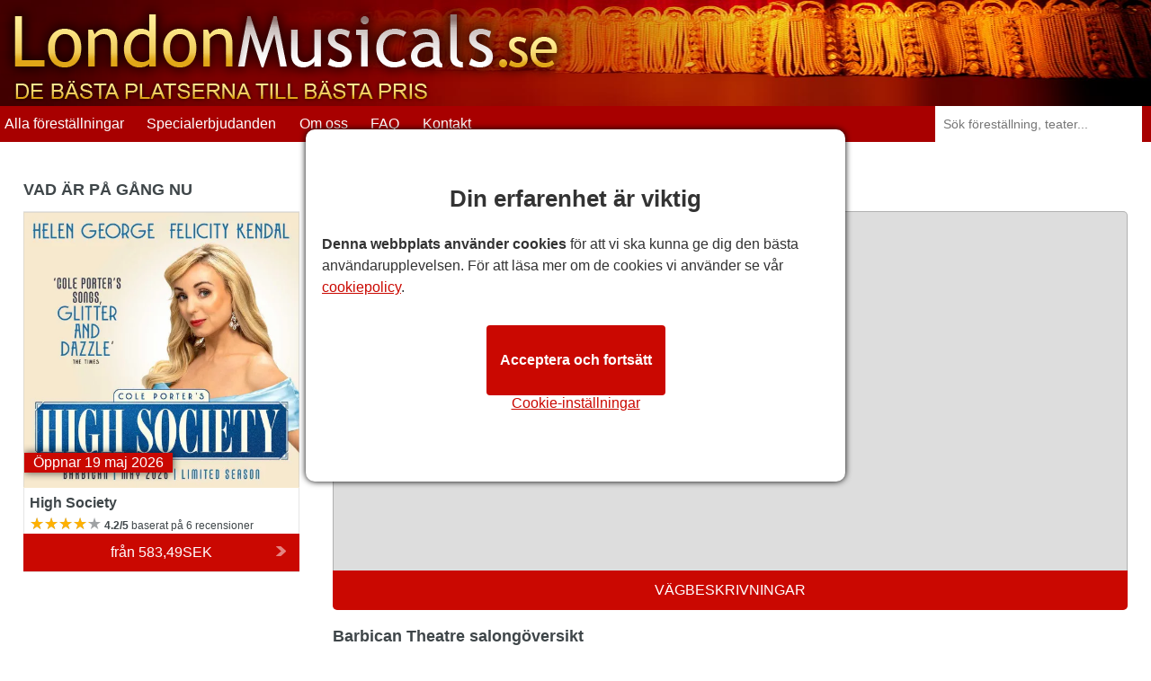

--- FILE ---
content_type: text/html; charset=UTF-8
request_url: https://www.londonmusicals.se/barbican-theatre
body_size: 30572
content:
<!DOCTYPE html>
<html lang="sv"> <head> <meta charset="utf-8"> <title>Barbican Theatre Biljetter - London Musicals</title> <meta name="description" content="Boka dina biljetter till Barbican Theatre genom London Musicals och spara pengar. Biljetter till Barbican Theatre, London."> <meta http-equiv="X-UA-Compatible" content="IE=edge"> <meta name="viewport" content="width=device-width, initial-scale=1"> <link rel="icon" type="image/png" sizes="32x32" href="/assets/images/layout/affiliates/fav/favicon-32x32.png"> <link rel="icon" type="image/png" sizes="16x16" href="/assets/images/layout/affiliates/fav/favicon-16x16.png"> <link rel="shortcut icon" href="/assets/images/layout/affiliates/fav/favicon.ico"> <link rel="apple-touch-icon" sizes="180x180" href="/assets/images/layout/affiliates/fav/apple-touch-icon.png"> <link rel="manifest" href="https://www.londonmusicals.se/manifest.json"> <link rel="mask-icon" href="/assets/images/layout/affiliates/fav/safari-pinned-tab.svg" color="#9f0016"> <meta name="apple-mobile-web-app-title" content="London Musicals"> <meta name="application-name" content="London Musicals"> <meta name="msapplication-config" content="/assets/images/layout/affiliates/fav/browserconfig.xml"> <meta name="theme-color" content="#A20200"> <!--[if lt IE 9]> <script src="https://html5shim.googlecode.com/svn/trunk/html5.js"></script> <![endif]--> <link rel="preconnect" href="//www.googletagmanager.com"> <link rel="preconnect" href="//www.londonboxoffice.se/"> <script> window.dataLayer = window.dataLayer || []; function gtag(){dataLayer.push(arguments);} gtag('consent', 'default', { 'ad_storage': 'denied', 'ad_user_data': 'denied', 'ad_personalization': 'denied', 'analytics_storage': 'denied' }); </script> <script>(function(w,d,s,l,i){w[l]=w[l]||[];w[l].push({'gtm.start': new Date().getTime(),event:'gtm.js'});var f=d.getElementsByTagName(s)[0], j=d.createElement(s),dl=l!='dataLayer'?'&l='+l:'';j.async=true;j.src= 'https://www.googletagmanager.com/gtm.js?id='+i+dl;f.parentNode.insertBefore(j,f); })(window,document,'script','dataLayer','GTM-W8MN83FF');</script> <link rel="stylesheet" href="https://www.londonmusicals.se/assets/stylesheets/affiliates-sv-440deac795.css" media="screen"> <meta name="csrf-token" content="ghOQuyTSEFFpRiWczJlqT3UhGQfDEgM8pXtwxMZz"> <meta property="og:url" content="https://www.londonmusicals.se/barbican-theatre"> <meta property="og:type" content="place"> <meta property="og:title" content="Barbican Theatre"> <meta property="og:description" content="Boka dina biljetter till Barbican Theatre genom London Musicals och spara pengar. Biljetter till Barbican Theatre, London."> <meta property="og:site_name" content="London Musicals"> <meta property="og:image" content="https://www.londonmusicals.se/assets/images/layout/affiliates/poster/curtain.jpg"> <meta property="og:image:type" content="image/jpg"> <meta property="place:location:latitude" content="51.519955" /> <meta property="place:location:longitude" content="-0.092094" /> <meta name="twitter:url" content="https://www.londonmusicals.se/barbican-theatre"> <meta name="twitter:title" content="Barbican Theatre"> <meta name="twitter:description" content="Boka dina biljetter till Barbican Theatre genom London Musicals och spara pengar. Biljetter till Barbican Theatre, London."> <meta name="twitter:image" content="https://www.londonmusicals.se/assets/images/layout/affiliates/poster/curtain.jpg"> <script async src="/assets/javascripts/sv-2026-01-19.js"></script> <script async src="/assets/javascripts/affiliates-sv-254d5aba8b.js"></script> </head> <body class=" affhdr desktop"> <noscript><iframe src="https://www.googletagmanager.com/ns.html?id=GTM-W8MN83FF" height="0" width="0" style="display:none;visibility:hidden"></iframe></noscript> <div id="cookieNotice" style="display: none;"> <p>Denna webbplats använder cookies för att erbjuda dig den bästa lasupplevelsen. För att kontrolla och läsa mer om cookies se vår <a href="https://www.londonmusicals.se/integritetspolicy">integritetspolicy</a>.</p> <a href="#" id="closeCookieAlert" title="close"></a> </div> <header> <section> <div class="cstmhdr"> <a href="https://www.londonmusicals.se/" title="London Musicals"><img src="/assets/images/content/logo/original/london-musicals.png" alt="London Musicals" title="London Musicals" /></a> <div class="boxoffice do"> <strong>Box Office</strong> <strong><a href="tel:+442074921548" title="+44 (0)20 7492 1548">+44 (0)20 7492 1548</a></strong> <span>Mån-fre: 9-21, lör-sön: 10-20</span> </div>
</div> <form autocomplete="off" action="/search" method="GET" class="quicksearch" name="desktopSearch"> <input type="text" placeholder="Sök föreställning, teater..." name="keyword"> </form> </section> <nav class="main-nav-wrapper "> <ul class="main-nav"> <li class="mo"><a href="https://www.londonmusicals.se">Hem</a></li> <li><a href="https://www.londonmusicals.se/musikaler">Alla föreställningar</a></li> <li><a href="https://www.londonmusicals.se/biljetterbjudanden">Specialerbjudanden</a></li> <li><a href="https://www.londonmusicals.se/om-oss">Om oss</a></li> <li><a href="https://www.londonmusicals.se/vanliga-fragor">FAQ</a></li> <li><a href="https://www.londonmusicals.se/kontakt">Kontakt</a></li> <li class="mo"><a href="https://www.londonmusicals.se/villkor">Villkor</a></li> <li class="mo"><a href="https://www.londonmusicals.se/integritetspolicy">Sekretesspolicy</a></li> </ul> </nav> <a href="#0" class="nav-trigger"> <span></span></a> </header> <main class="main-content venue"> <div> <section> <h1>Barbican Theatre</h1> <p><span itemprop="streetAddress">Silk Street</span>, <span itemprop="addressLocality">London</span>, <span itemprop="postalCode">EC2Y 8DS</span> <span style="display:none;" itemprop="addressCountry">GB</span></p> </section> <section class="popular"> <h2>Vad är på gång nu</h2> <div id="show-container"> <div itemscope itemtype="http://schema.org/Product" data-name="High Society" data-price="583.49" data-popularity="12" data-musical="1" data-play="0" data-family="1" data-offer="0"> <a itemprop="url" href="https://www.londonmusicals.se/high-society">High Society</a> <div> <picture> <source srcset="/assets/images/content/shows/square-poster/resized/510x510/webp/high-society-1.webp" type="image/webp"> <source srcset="/assets/images/content/shows/square-poster/resized/510x510/high-society-1.jpg" type="image/jpeg"> <img width="1" height="1" itemprop="image" loading="lazy" src="/assets/images/content/shows/square-poster/resized/510x510/high-society-1.jpg" alt="High Society" title="High Society" srcset="/assets/images/content/shows/square-poster/resized/510x510/high-society-1.jpg 510w" sizes="(min-width:1920px) calc((90vw - (94vw * 0.04)) / 6), (min-width:1024px) calc((94vw - (94vw * 0.06)) / 4), (min-width:768px) calc((98vw - (98vw * 0.04)) / 3), (min-width:361px) 48vw, 100vw"> </picture> <span class="opendate color2"> <span class="mo">Öppnar 19 maj 2026</span> <span class="do">Öppnar 19 maj 2026</span> </span> </div> <div> <h3 itemprop="name">High Society</h3> <span class="stars" itemprop="aggregateRating" itemscope itemtype="http://schema.org/AggregateRating"><span><span style="width: calc(4.2 * 20%);"></span></span> <strong>4.2/5</strong> <span>baserat&nbsp;på&nbsp;6&nbsp;recensioner</span> <meta itemprop="itemReviewed" content="High Society"> <meta itemprop="ratingValue" content="4.2"> <meta itemprop="bestRating" content="5"> <meta itemprop="worstRating" content="1"> <meta itemprop="ratingCount" content="6"> <meta itemprop="image" content="/assets/images/content/shows/square-poster/resized/510x510/high-society-1.jpg"> </span> <ul> <li class="loc"><strong>Visas nu på:</strong> <br><a href="https://www.londonmusicals.se/barbican-theatre">Barbican Theatre</a></li> </ul> </div> <div itemscope itemtype="https://schema.org/TheaterEvent" style="display:none;"> <meta itemprop="name" content="High Society"> <meta itemprop="url" content="https://www.londonmusicals.se/search/month/high-society/2026/05/19/2"> <meta itemprop="startDate" content="2026-05-19BST19:30"> <meta itemprop="duration" content="PT2H"> <meta itemprop="endDate" content="2026-05-19BST21:30"> <meta itemprop="image" content="/assets/images/content/shows/square-poster/resized/510x510/high-society-1.jpg"> <span itemprop="location" itemscope itemtype="http://schema.org/PerformingArtsTheater"> <meta itemprop="name" content="Barbican Theatre"> <span itemprop="address" itemscope itemtype="https://schema.org/PostalAddress"> <span itemprop="streetAddress">Silk Street</span>, <span itemprop="addressLocality">London</span>, <span itemprop="postalCode">EC2Y 8DS</span> <span style="display:none;" itemprop="addressCountry">GB</span> </span> <meta itemprop="telephone" content="+44&amp;nbsp;(0)20&amp;nbsp;7492&amp;nbsp;0813"> <span itemprop="geo" itemscope itemtype="http://schema.org/GeoCoordinates"> <meta itemprop="latitude" content="51.519955"> <meta itemprop="longitude" content="-0.092094"> </span> </span> <span itemprop="offers" itemscope itemtype="http://schema.org/Offer"> <meta itemprop="url" content="https://www.londonmusicals.se/search/month/high-society/2026/05/19/2"> <meta itemprop="priceCurrency" content="SEK"> <meta itemprop="price" content="583.49"> <meta itemprop="validFrom" content="2026-05-19"> <meta itemprop="availability" content="http://schema.org/InStock"> </span> <span style="display:none;"> <span itemscope itemprop="performer" itemtype="http://schema.org/Person"><span itemprop="name">Felicity Kendal</span></span> , <span itemscope itemprop="performer" itemtype="http://schema.org/Person"><span itemprop="name">Helen George</span></span></span> <meta itemprop="description" content="Den älskade Cole Porters musikal High Society har fått en ny uppsättning inför 2026!Baserad på den underbara filmen från 1956 med Grace Kelly, Bing Crosby och Frank Sinatra i huvudrollerna, och den klassiska pjäsen The Philadelphia Story av Philip Barry, kommer High Society till Barbican Theatre i London för en kort uppsättning. Föreställningen har Helen George i huvudrollerna som den glamorösa sociala fjärilen Tracy Lord, och den levande legenden Felicity Kendal som hennes mamma, Mother Lord.Tracy gör sig redo för sitt massiva bröllop på Long Island när hennes ex-man dyker upp helt oväntat. Hennes planer urartar snart i kaos när en skarpsynt paparazzi-reporter från en tabloidtidning letar efter en story, gamla flammor möts och nya relationer gör allt alltmer komplicerat. Vem kommer Tracy att ge sitt hjärta till, och kommer hon att lyckas följa vart hennes hjärta tar henne? Ikoniska showlåtar som Who Wants to Be a Millionaire?, I love Paris, Just One of Those Things och True Love gör det till en kväll att minnas.Detta är en nyskapande West End-återupplivning av en älskad musikal full av guldåldersglamour. Musiken spelas av en full orkester, det finns en ensemble på tjugoåtta personer ombord, och showens berömda kvickhet, romantik och glädje kommer att förföra dig varje steg på vägen.Helen George har glatt oss i *Call the Midwife* och *The King and I*. Felicity Kendal har årtionden av fantastisk skådespeleri bakom sig, inklusive TV-serierna *The Good Life * och *Anything Goes*. Föreställningen har regi av Rachel Kavanaugh, koreografi av Anthony Van Laast och musikalisk övervakning av Stephen Ridley. Musik och text av Cole Porter, en bok av Arthur Kopit och ytterligare texter av Susan Birkenhead bidrar till att göra detta till en bländande hyllning till kärlek, skratt och livets komplexitet.En utsökt blandning av komedi, romantik, kvickhet och elegans gör High Society- biljetter till en tidlös njutning för alla som älskar en musikalisk extravaganza i West End av högsta klass."> </div> <div itemscope itemtype="https://schema.org/TheaterEvent" style="display:none;"> <meta itemprop="name" content="High Society"> <meta itemprop="url" content="https://www.londonmusicals.se/search/month/high-society/2026/05/20/2"> <meta itemprop="startDate" content="2026-05-20BST19:30"> <meta itemprop="duration" content="PT2H"> <meta itemprop="endDate" content="2026-05-20BST21:30"> <meta itemprop="image" content="/assets/images/content/shows/square-poster/resized/510x510/high-society-1.jpg"> <span itemprop="location" itemscope itemtype="http://schema.org/PerformingArtsTheater"> <meta itemprop="name" content="Barbican Theatre"> <span itemprop="address" itemscope itemtype="https://schema.org/PostalAddress"> <span itemprop="streetAddress">Silk Street</span>, <span itemprop="addressLocality">London</span>, <span itemprop="postalCode">EC2Y 8DS</span> <span style="display:none;" itemprop="addressCountry">GB</span> </span> <meta itemprop="telephone" content="+44&amp;nbsp;(0)20&amp;nbsp;7492&amp;nbsp;0813"> <span itemprop="geo" itemscope itemtype="http://schema.org/GeoCoordinates"> <meta itemprop="latitude" content="51.519955"> <meta itemprop="longitude" content="-0.092094"> </span> </span> <span itemprop="offers" itemscope itemtype="http://schema.org/Offer"> <meta itemprop="url" content="https://www.londonmusicals.se/search/month/high-society/2026/05/20/2"> <meta itemprop="priceCurrency" content="SEK"> <meta itemprop="price" content="583.49"> <meta itemprop="validFrom" content="2026-05-19"> <meta itemprop="availability" content="http://schema.org/InStock"> </span> <span style="display:none;"> <span itemscope itemprop="performer" itemtype="http://schema.org/Person"><span itemprop="name">Felicity Kendal</span></span> , <span itemscope itemprop="performer" itemtype="http://schema.org/Person"><span itemprop="name">Helen George</span></span></span> <meta itemprop="description" content="Den älskade Cole Porters musikal High Society har fått en ny uppsättning inför 2026!Baserad på den underbara filmen från 1956 med Grace Kelly, Bing Crosby och Frank Sinatra i huvudrollerna, och den klassiska pjäsen The Philadelphia Story av Philip Barry, kommer High Society till Barbican Theatre i London för en kort uppsättning. Föreställningen har Helen George i huvudrollerna som den glamorösa sociala fjärilen Tracy Lord, och den levande legenden Felicity Kendal som hennes mamma, Mother Lord.Tracy gör sig redo för sitt massiva bröllop på Long Island när hennes ex-man dyker upp helt oväntat. Hennes planer urartar snart i kaos när en skarpsynt paparazzi-reporter från en tabloidtidning letar efter en story, gamla flammor möts och nya relationer gör allt alltmer komplicerat. Vem kommer Tracy att ge sitt hjärta till, och kommer hon att lyckas följa vart hennes hjärta tar henne? Ikoniska showlåtar som Who Wants to Be a Millionaire?, I love Paris, Just One of Those Things och True Love gör det till en kväll att minnas.Detta är en nyskapande West End-återupplivning av en älskad musikal full av guldåldersglamour. Musiken spelas av en full orkester, det finns en ensemble på tjugoåtta personer ombord, och showens berömda kvickhet, romantik och glädje kommer att förföra dig varje steg på vägen.Helen George har glatt oss i *Call the Midwife* och *The King and I*. Felicity Kendal har årtionden av fantastisk skådespeleri bakom sig, inklusive TV-serierna *The Good Life * och *Anything Goes*. Föreställningen har regi av Rachel Kavanaugh, koreografi av Anthony Van Laast och musikalisk övervakning av Stephen Ridley. Musik och text av Cole Porter, en bok av Arthur Kopit och ytterligare texter av Susan Birkenhead bidrar till att göra detta till en bländande hyllning till kärlek, skratt och livets komplexitet.En utsökt blandning av komedi, romantik, kvickhet och elegans gör High Society- biljetter till en tidlös njutning för alla som älskar en musikalisk extravaganza i West End av högsta klass."> </div> <div itemscope itemtype="https://schema.org/TheaterEvent" style="display:none;"> <meta itemprop="name" content="High Society"> <meta itemprop="url" content="https://www.londonmusicals.se/search/month/high-society/2026/05/21/2"> <meta itemprop="startDate" content="2026-05-21BST19:30"> <meta itemprop="duration" content="PT2H"> <meta itemprop="endDate" content="2026-05-21BST21:30"> <meta itemprop="image" content="/assets/images/content/shows/square-poster/resized/510x510/high-society-1.jpg"> <span itemprop="location" itemscope itemtype="http://schema.org/PerformingArtsTheater"> <meta itemprop="name" content="Barbican Theatre"> <span itemprop="address" itemscope itemtype="https://schema.org/PostalAddress"> <span itemprop="streetAddress">Silk Street</span>, <span itemprop="addressLocality">London</span>, <span itemprop="postalCode">EC2Y 8DS</span> <span style="display:none;" itemprop="addressCountry">GB</span> </span> <meta itemprop="telephone" content="+44&amp;nbsp;(0)20&amp;nbsp;7492&amp;nbsp;0813"> <span itemprop="geo" itemscope itemtype="http://schema.org/GeoCoordinates"> <meta itemprop="latitude" content="51.519955"> <meta itemprop="longitude" content="-0.092094"> </span> </span> <span itemprop="offers" itemscope itemtype="http://schema.org/Offer"> <meta itemprop="url" content="https://www.londonmusicals.se/search/month/high-society/2026/05/21/2"> <meta itemprop="priceCurrency" content="SEK"> <meta itemprop="price" content="583.49"> <meta itemprop="validFrom" content="2026-05-19"> <meta itemprop="availability" content="http://schema.org/InStock"> </span> <span style="display:none;"> <span itemscope itemprop="performer" itemtype="http://schema.org/Person"><span itemprop="name">Felicity Kendal</span></span> , <span itemscope itemprop="performer" itemtype="http://schema.org/Person"><span itemprop="name">Helen George</span></span></span> <meta itemprop="description" content="Den älskade Cole Porters musikal High Society har fått en ny uppsättning inför 2026!Baserad på den underbara filmen från 1956 med Grace Kelly, Bing Crosby och Frank Sinatra i huvudrollerna, och den klassiska pjäsen The Philadelphia Story av Philip Barry, kommer High Society till Barbican Theatre i London för en kort uppsättning. Föreställningen har Helen George i huvudrollerna som den glamorösa sociala fjärilen Tracy Lord, och den levande legenden Felicity Kendal som hennes mamma, Mother Lord.Tracy gör sig redo för sitt massiva bröllop på Long Island när hennes ex-man dyker upp helt oväntat. Hennes planer urartar snart i kaos när en skarpsynt paparazzi-reporter från en tabloidtidning letar efter en story, gamla flammor möts och nya relationer gör allt alltmer komplicerat. Vem kommer Tracy att ge sitt hjärta till, och kommer hon att lyckas följa vart hennes hjärta tar henne? Ikoniska showlåtar som Who Wants to Be a Millionaire?, I love Paris, Just One of Those Things och True Love gör det till en kväll att minnas.Detta är en nyskapande West End-återupplivning av en älskad musikal full av guldåldersglamour. Musiken spelas av en full orkester, det finns en ensemble på tjugoåtta personer ombord, och showens berömda kvickhet, romantik och glädje kommer att förföra dig varje steg på vägen.Helen George har glatt oss i *Call the Midwife* och *The King and I*. Felicity Kendal har årtionden av fantastisk skådespeleri bakom sig, inklusive TV-serierna *The Good Life * och *Anything Goes*. Föreställningen har regi av Rachel Kavanaugh, koreografi av Anthony Van Laast och musikalisk övervakning av Stephen Ridley. Musik och text av Cole Porter, en bok av Arthur Kopit och ytterligare texter av Susan Birkenhead bidrar till att göra detta till en bländande hyllning till kärlek, skratt och livets komplexitet.En utsökt blandning av komedi, romantik, kvickhet och elegans gör High Society- biljetter till en tidlös njutning för alla som älskar en musikalisk extravaganza i West End av högsta klass."> </div> <div itemscope itemtype="https://schema.org/TheaterEvent" style="display:none;"> <meta itemprop="name" content="High Society"> <meta itemprop="url" content="https://www.londonmusicals.se/search/month/high-society/2026/05/22/2"> <meta itemprop="startDate" content="2026-05-22BST19:30"> <meta itemprop="duration" content="PT2H"> <meta itemprop="endDate" content="2026-05-22BST21:30"> <meta itemprop="image" content="/assets/images/content/shows/square-poster/resized/510x510/high-society-1.jpg"> <span itemprop="location" itemscope itemtype="http://schema.org/PerformingArtsTheater"> <meta itemprop="name" content="Barbican Theatre"> <span itemprop="address" itemscope itemtype="https://schema.org/PostalAddress"> <span itemprop="streetAddress">Silk Street</span>, <span itemprop="addressLocality">London</span>, <span itemprop="postalCode">EC2Y 8DS</span> <span style="display:none;" itemprop="addressCountry">GB</span> </span> <meta itemprop="telephone" content="+44&amp;nbsp;(0)20&amp;nbsp;7492&amp;nbsp;0813"> <span itemprop="geo" itemscope itemtype="http://schema.org/GeoCoordinates"> <meta itemprop="latitude" content="51.519955"> <meta itemprop="longitude" content="-0.092094"> </span> </span> <span itemprop="offers" itemscope itemtype="http://schema.org/Offer"> <meta itemprop="url" content="https://www.londonmusicals.se/search/month/high-society/2026/05/22/2"> <meta itemprop="priceCurrency" content="SEK"> <meta itemprop="price" content="583.49"> <meta itemprop="validFrom" content="2026-05-19"> <meta itemprop="availability" content="http://schema.org/InStock"> </span> <span style="display:none;"> <span itemscope itemprop="performer" itemtype="http://schema.org/Person"><span itemprop="name">Felicity Kendal</span></span> , <span itemscope itemprop="performer" itemtype="http://schema.org/Person"><span itemprop="name">Helen George</span></span></span> <meta itemprop="description" content="Den älskade Cole Porters musikal High Society har fått en ny uppsättning inför 2026!Baserad på den underbara filmen från 1956 med Grace Kelly, Bing Crosby och Frank Sinatra i huvudrollerna, och den klassiska pjäsen The Philadelphia Story av Philip Barry, kommer High Society till Barbican Theatre i London för en kort uppsättning. Föreställningen har Helen George i huvudrollerna som den glamorösa sociala fjärilen Tracy Lord, och den levande legenden Felicity Kendal som hennes mamma, Mother Lord.Tracy gör sig redo för sitt massiva bröllop på Long Island när hennes ex-man dyker upp helt oväntat. Hennes planer urartar snart i kaos när en skarpsynt paparazzi-reporter från en tabloidtidning letar efter en story, gamla flammor möts och nya relationer gör allt alltmer komplicerat. Vem kommer Tracy att ge sitt hjärta till, och kommer hon att lyckas följa vart hennes hjärta tar henne? Ikoniska showlåtar som Who Wants to Be a Millionaire?, I love Paris, Just One of Those Things och True Love gör det till en kväll att minnas.Detta är en nyskapande West End-återupplivning av en älskad musikal full av guldåldersglamour. Musiken spelas av en full orkester, det finns en ensemble på tjugoåtta personer ombord, och showens berömda kvickhet, romantik och glädje kommer att förföra dig varje steg på vägen.Helen George har glatt oss i *Call the Midwife* och *The King and I*. Felicity Kendal har årtionden av fantastisk skådespeleri bakom sig, inklusive TV-serierna *The Good Life * och *Anything Goes*. Föreställningen har regi av Rachel Kavanaugh, koreografi av Anthony Van Laast och musikalisk övervakning av Stephen Ridley. Musik och text av Cole Porter, en bok av Arthur Kopit och ytterligare texter av Susan Birkenhead bidrar till att göra detta till en bländande hyllning till kärlek, skratt och livets komplexitet.En utsökt blandning av komedi, romantik, kvickhet och elegans gör High Society- biljetter till en tidlös njutning för alla som älskar en musikalisk extravaganza i West End av högsta klass."> </div> <div itemscope itemtype="https://schema.org/TheaterEvent" style="display:none;"> <meta itemprop="name" content="High Society"> <meta itemprop="url" content="https://www.londonmusicals.se/search/month/high-society/2026/05/23/2"> <meta itemprop="startDate" content="2026-05-23BST14:30"> <meta itemprop="duration" content="PT2H"> <meta itemprop="endDate" content="2026-05-23BST16:30"> <meta itemprop="image" content="/assets/images/content/shows/square-poster/resized/510x510/high-society-1.jpg"> <span itemprop="location" itemscope itemtype="http://schema.org/PerformingArtsTheater"> <meta itemprop="name" content="Barbican Theatre"> <span itemprop="address" itemscope itemtype="https://schema.org/PostalAddress"> <span itemprop="streetAddress">Silk Street</span>, <span itemprop="addressLocality">London</span>, <span itemprop="postalCode">EC2Y 8DS</span> <span style="display:none;" itemprop="addressCountry">GB</span> </span> <meta itemprop="telephone" content="+44&amp;nbsp;(0)20&amp;nbsp;7492&amp;nbsp;0813"> <span itemprop="geo" itemscope itemtype="http://schema.org/GeoCoordinates"> <meta itemprop="latitude" content="51.519955"> <meta itemprop="longitude" content="-0.092094"> </span> </span> <span itemprop="offers" itemscope itemtype="http://schema.org/Offer"> <meta itemprop="url" content="https://www.londonmusicals.se/search/month/high-society/2026/05/23/2"> <meta itemprop="priceCurrency" content="SEK"> <meta itemprop="price" content="583.49"> <meta itemprop="validFrom" content="2026-05-19"> <meta itemprop="availability" content="http://schema.org/InStock"> </span> <span style="display:none;"> <span itemscope itemprop="performer" itemtype="http://schema.org/Person"><span itemprop="name">Felicity Kendal</span></span> , <span itemscope itemprop="performer" itemtype="http://schema.org/Person"><span itemprop="name">Helen George</span></span></span> <meta itemprop="description" content="Den älskade Cole Porters musikal High Society har fått en ny uppsättning inför 2026!Baserad på den underbara filmen från 1956 med Grace Kelly, Bing Crosby och Frank Sinatra i huvudrollerna, och den klassiska pjäsen The Philadelphia Story av Philip Barry, kommer High Society till Barbican Theatre i London för en kort uppsättning. Föreställningen har Helen George i huvudrollerna som den glamorösa sociala fjärilen Tracy Lord, och den levande legenden Felicity Kendal som hennes mamma, Mother Lord.Tracy gör sig redo för sitt massiva bröllop på Long Island när hennes ex-man dyker upp helt oväntat. Hennes planer urartar snart i kaos när en skarpsynt paparazzi-reporter från en tabloidtidning letar efter en story, gamla flammor möts och nya relationer gör allt alltmer komplicerat. Vem kommer Tracy att ge sitt hjärta till, och kommer hon att lyckas följa vart hennes hjärta tar henne? Ikoniska showlåtar som Who Wants to Be a Millionaire?, I love Paris, Just One of Those Things och True Love gör det till en kväll att minnas.Detta är en nyskapande West End-återupplivning av en älskad musikal full av guldåldersglamour. Musiken spelas av en full orkester, det finns en ensemble på tjugoåtta personer ombord, och showens berömda kvickhet, romantik och glädje kommer att förföra dig varje steg på vägen.Helen George har glatt oss i *Call the Midwife* och *The King and I*. Felicity Kendal har årtionden av fantastisk skådespeleri bakom sig, inklusive TV-serierna *The Good Life * och *Anything Goes*. Föreställningen har regi av Rachel Kavanaugh, koreografi av Anthony Van Laast och musikalisk övervakning av Stephen Ridley. Musik och text av Cole Porter, en bok av Arthur Kopit och ytterligare texter av Susan Birkenhead bidrar till att göra detta till en bländande hyllning till kärlek, skratt och livets komplexitet.En utsökt blandning av komedi, romantik, kvickhet och elegans gör High Society- biljetter till en tidlös njutning för alla som älskar en musikalisk extravaganza i West End av högsta klass."> </div> <div itemscope itemtype="https://schema.org/TheaterEvent" style="display:none;"> <meta itemprop="name" content="High Society"> <meta itemprop="url" content="https://www.londonmusicals.se/search/month/high-society/2026/05/23/2"> <meta itemprop="startDate" content="2026-05-23BST19:30"> <meta itemprop="duration" content="PT2H"> <meta itemprop="endDate" content="2026-05-23BST21:30"> <meta itemprop="image" content="/assets/images/content/shows/square-poster/resized/510x510/high-society-1.jpg"> <span itemprop="location" itemscope itemtype="http://schema.org/PerformingArtsTheater"> <meta itemprop="name" content="Barbican Theatre"> <span itemprop="address" itemscope itemtype="https://schema.org/PostalAddress"> <span itemprop="streetAddress">Silk Street</span>, <span itemprop="addressLocality">London</span>, <span itemprop="postalCode">EC2Y 8DS</span> <span style="display:none;" itemprop="addressCountry">GB</span> </span> <meta itemprop="telephone" content="+44&amp;nbsp;(0)20&amp;nbsp;7492&amp;nbsp;0813"> <span itemprop="geo" itemscope itemtype="http://schema.org/GeoCoordinates"> <meta itemprop="latitude" content="51.519955"> <meta itemprop="longitude" content="-0.092094"> </span> </span> <span itemprop="offers" itemscope itemtype="http://schema.org/Offer"> <meta itemprop="url" content="https://www.londonmusicals.se/search/month/high-society/2026/05/23/2"> <meta itemprop="priceCurrency" content="SEK"> <meta itemprop="price" content="583.49"> <meta itemprop="validFrom" content="2026-05-19"> <meta itemprop="availability" content="http://schema.org/InStock"> </span> <span style="display:none;"> <span itemscope itemprop="performer" itemtype="http://schema.org/Person"><span itemprop="name">Felicity Kendal</span></span> , <span itemscope itemprop="performer" itemtype="http://schema.org/Person"><span itemprop="name">Helen George</span></span></span> <meta itemprop="description" content="Den älskade Cole Porters musikal High Society har fått en ny uppsättning inför 2026!Baserad på den underbara filmen från 1956 med Grace Kelly, Bing Crosby och Frank Sinatra i huvudrollerna, och den klassiska pjäsen The Philadelphia Story av Philip Barry, kommer High Society till Barbican Theatre i London för en kort uppsättning. Föreställningen har Helen George i huvudrollerna som den glamorösa sociala fjärilen Tracy Lord, och den levande legenden Felicity Kendal som hennes mamma, Mother Lord.Tracy gör sig redo för sitt massiva bröllop på Long Island när hennes ex-man dyker upp helt oväntat. Hennes planer urartar snart i kaos när en skarpsynt paparazzi-reporter från en tabloidtidning letar efter en story, gamla flammor möts och nya relationer gör allt alltmer komplicerat. Vem kommer Tracy att ge sitt hjärta till, och kommer hon att lyckas följa vart hennes hjärta tar henne? Ikoniska showlåtar som Who Wants to Be a Millionaire?, I love Paris, Just One of Those Things och True Love gör det till en kväll att minnas.Detta är en nyskapande West End-återupplivning av en älskad musikal full av guldåldersglamour. Musiken spelas av en full orkester, det finns en ensemble på tjugoåtta personer ombord, och showens berömda kvickhet, romantik och glädje kommer att förföra dig varje steg på vägen.Helen George har glatt oss i *Call the Midwife* och *The King and I*. Felicity Kendal har årtionden av fantastisk skådespeleri bakom sig, inklusive TV-serierna *The Good Life * och *Anything Goes*. Föreställningen har regi av Rachel Kavanaugh, koreografi av Anthony Van Laast och musikalisk övervakning av Stephen Ridley. Musik och text av Cole Porter, en bok av Arthur Kopit och ytterligare texter av Susan Birkenhead bidrar till att göra detta till en bländande hyllning till kärlek, skratt och livets komplexitet.En utsökt blandning av komedi, romantik, kvickhet och elegans gör High Society- biljetter till en tidlös njutning för alla som älskar en musikalisk extravaganza i West End av högsta klass."> </div> <div itemscope itemtype="https://schema.org/TheaterEvent" style="display:none;"> <meta itemprop="name" content="High Society"> <meta itemprop="url" content="https://www.londonmusicals.se/search/month/high-society/2026/05/25/2"> <meta itemprop="startDate" content="2026-05-25BST19:30"> <meta itemprop="duration" content="PT2H"> <meta itemprop="endDate" content="2026-05-25BST21:30"> <meta itemprop="image" content="/assets/images/content/shows/square-poster/resized/510x510/high-society-1.jpg"> <span itemprop="location" itemscope itemtype="http://schema.org/PerformingArtsTheater"> <meta itemprop="name" content="Barbican Theatre"> <span itemprop="address" itemscope itemtype="https://schema.org/PostalAddress"> <span itemprop="streetAddress">Silk Street</span>, <span itemprop="addressLocality">London</span>, <span itemprop="postalCode">EC2Y 8DS</span> <span style="display:none;" itemprop="addressCountry">GB</span> </span> <meta itemprop="telephone" content="+44&amp;nbsp;(0)20&amp;nbsp;7492&amp;nbsp;0813"> <span itemprop="geo" itemscope itemtype="http://schema.org/GeoCoordinates"> <meta itemprop="latitude" content="51.519955"> <meta itemprop="longitude" content="-0.092094"> </span> </span> <span itemprop="offers" itemscope itemtype="http://schema.org/Offer"> <meta itemprop="url" content="https://www.londonmusicals.se/search/month/high-society/2026/05/25/2"> <meta itemprop="priceCurrency" content="SEK"> <meta itemprop="price" content="583.49"> <meta itemprop="validFrom" content="2026-05-19"> <meta itemprop="availability" content="http://schema.org/InStock"> </span> <span style="display:none;"> <span itemscope itemprop="performer" itemtype="http://schema.org/Person"><span itemprop="name">Felicity Kendal</span></span> , <span itemscope itemprop="performer" itemtype="http://schema.org/Person"><span itemprop="name">Helen George</span></span></span> <meta itemprop="description" content="Den älskade Cole Porters musikal High Society har fått en ny uppsättning inför 2026!Baserad på den underbara filmen från 1956 med Grace Kelly, Bing Crosby och Frank Sinatra i huvudrollerna, och den klassiska pjäsen The Philadelphia Story av Philip Barry, kommer High Society till Barbican Theatre i London för en kort uppsättning. Föreställningen har Helen George i huvudrollerna som den glamorösa sociala fjärilen Tracy Lord, och den levande legenden Felicity Kendal som hennes mamma, Mother Lord.Tracy gör sig redo för sitt massiva bröllop på Long Island när hennes ex-man dyker upp helt oväntat. Hennes planer urartar snart i kaos när en skarpsynt paparazzi-reporter från en tabloidtidning letar efter en story, gamla flammor möts och nya relationer gör allt alltmer komplicerat. Vem kommer Tracy att ge sitt hjärta till, och kommer hon att lyckas följa vart hennes hjärta tar henne? Ikoniska showlåtar som Who Wants to Be a Millionaire?, I love Paris, Just One of Those Things och True Love gör det till en kväll att minnas.Detta är en nyskapande West End-återupplivning av en älskad musikal full av guldåldersglamour. Musiken spelas av en full orkester, det finns en ensemble på tjugoåtta personer ombord, och showens berömda kvickhet, romantik och glädje kommer att förföra dig varje steg på vägen.Helen George har glatt oss i *Call the Midwife* och *The King and I*. Felicity Kendal har årtionden av fantastisk skådespeleri bakom sig, inklusive TV-serierna *The Good Life * och *Anything Goes*. Föreställningen har regi av Rachel Kavanaugh, koreografi av Anthony Van Laast och musikalisk övervakning av Stephen Ridley. Musik och text av Cole Porter, en bok av Arthur Kopit och ytterligare texter av Susan Birkenhead bidrar till att göra detta till en bländande hyllning till kärlek, skratt och livets komplexitet.En utsökt blandning av komedi, romantik, kvickhet och elegans gör High Society- biljetter till en tidlös njutning för alla som älskar en musikalisk extravaganza i West End av högsta klass."> </div> <span class="color2" itemprop="offers" itemscope itemtype="http://schema.org/Offer">från <span>583,49SEK</span> <meta itemprop="price" content="583.49"> <meta itemprop="priceCurrency" content="SEK"> </span> </div> </div> </section> <section class="loc getdir"> <iframe class="do" src="https://www.google.com/maps/embed/v1/place?key=AIzaSyD99EDlvPB5DgixjqCnrzmD1KZv4i7bxjQ&q=Barbican Theatre+EC2Y 8DS" allowfullscreen></iframe> <img class="mo map" src="https://www.londonmusicals.se/assets/images/content/staticmap/2b7fdfe6f4397b130a4b57afeb2ac49c.png" alt="Barbican Theatre" title="Barbican Theatre" srcset="https://www.londonmusicals.se/assets/images/content/staticmap/c065e5ae6ab2c77220fa88ef2331c20b.png 1280w, https://www.londonmusicals.se/assets/images/content/staticmap/9a3ee1349ddf4e7f4806994cee4622b8.png 449w" sizes="(min-width:1280px) 640px, (min-width:1024px) 592px, (min-width:768px) 450px, 100vw"> <a href="http://maps.google.com/?q=Silk+Street%2C+London%2C+EC2Y+8DS+GB" target="_blank" class="color2" title="Vägbeskrivning till Barbican Theatre">Vägbeskrivningar</a> </section> <section class="stg"> <h2>Barbican Theatre salongöversikt</h2> <p><strong>Observera</strong>: Även om vi försöker att se till att denna platsöversikt är så nära den verkliga teatern som möjligt, kan det finnas små variationer. Kunder med specifika krav rekommenderas att diskutera med oss före bokningen för att undvika missförstånd.</p> <svg xmlns="http://www.w3.org/2000/svg" xmlns:xlink="http://www.w3.org/1999/xlink" width="1196" height="1024" viewBox="0 0 1196 1024" preserveAspectRatio="xMinYMin"> <style> /* */ g.block &gt; text{ fill: #333333; font-size: 30.9px; } g.row &gt; text { fill: #333333; font-size: 10.8px; } circle.seat{ fill: #dcdcc6; } circle.fill { fill: #dcdcc6; } circle.stroke { fill: transparent; stroke: rgba(0, 0, 0, 0.2); stroke-linecap: round; stroke-width: 1px; } .seat text{ font-size: 9.3px; text-anchor: middle; fill: rgb(51, 65, 74); } text { font-family: "Helvetica Neue",Helvetica,Arial,sans-serif; } /* */ </style> <defs> <pattern id="stripe" patternUnits="userSpaceOnUse" width="4" height="4"> <path d="M-1,1 l2,-2 M0,4 l4,-4 M3,5 l2,-2" stroke="rgba(0, 0, 0, .4)" stroke-width="1"></path> </pattern> <g id="seat-shape"> <circle cx="0" cy="0" r="7.3303225806452" class="fill"></circle> <circle cx="0" cy="0" r="7.3303225806452" class="stroke"></circle> </g> </defs> <g transform="translate(0, 0)" id="container" width="1196" height="1024"> <g class="stage"> <rect x="0" y="0" width="1196" height="49.3" style="fill: #767676"></rect> <svg x="0" y="0" width="1196" height="49.3"> <g> <text x="586.04" y="27.936666666667" style="text-anchor: middle; fill:white; font-size: 29.3px; stroke: white;" dy=".3em">STAGE</text> </g> </svg> </g> <g class="block" id="block-219"> <text style="text-anchor: middle;font-weight: bold;" x="598" y="94.442941935484"> Stalls </text> <g class="row" id="row-2481"> <g class="seat" id="seat-66400"> <circle cx="793.1872" cy="109.8752" r="7.3303225806452" class="fill"></circle> <circle cx="793.1872" cy="109.8752" r="7.3303225806452" class="stroke"></circle> <svg x="785.85687741935" y="102.54487741935" height="15.432258064516" width="15.432258064516"> <g> <text x="45%" y="70%" text-anchor="end">8</text> </g> </svg> </g> <g class="seat" id="seat-66401"> <circle cx="776.204" cy="109.8752" r="7.3303225806452" class="fill"></circle> <circle cx="776.204" cy="109.8752" r="7.3303225806452" class="stroke"></circle> <svg x="768.87367741935" y="102.54487741935" height="15.432258064516" width="15.432258064516"> <g> <text x="45%" y="70%" text-anchor="end">9</text> </g> </svg> </g> <g class="seat" id="seat-66402"> <circle cx="759.2208" cy="109.8752" r="7.3303225806452" class="fill"></circle> <circle cx="759.2208" cy="109.8752" r="7.3303225806452" class="stroke"></circle> <svg x="751.89047741935" y="102.54487741935" height="15.432258064516" width="15.432258064516"> <g> <text x="45%" y="70%" text-anchor="end">10</text> </g> </svg> </g> <g class="seat" id="seat-66403"> <circle cx="742.2376" cy="109.8752" r="7.3303225806452" class="fill"></circle> <circle cx="742.2376" cy="109.8752" r="7.3303225806452" class="stroke"></circle> <svg x="734.90727741935" y="102.54487741935" height="15.432258064516" width="15.432258064516"> <g> <text x="45%" y="70%" text-anchor="end">11</text> </g> </svg> </g> <g class="seat" id="seat-66404"> <circle cx="725.374" cy="109.8752" r="7.3303225806452" class="fill"></circle> <circle cx="725.374" cy="109.8752" r="7.3303225806452" class="stroke"></circle> <svg x="718.04367741935" y="102.54487741935" height="15.432258064516" width="15.432258064516"> <g> <text x="45%" y="70%" text-anchor="end">12</text> </g> </svg> </g> <g class="seat" id="seat-66405"> <circle cx="708.3908" cy="109.8752" r="7.3303225806452" class="fill"></circle> <circle cx="708.3908" cy="109.8752" r="7.3303225806452" class="stroke"></circle> <svg x="701.06047741935" y="102.54487741935" height="15.432258064516" width="15.432258064516"> <g> <text x="45%" y="70%" text-anchor="end">13</text> </g> </svg> </g> <g class="seat" id="seat-66406"> <circle cx="691.4076" cy="109.8752" r="7.3303225806452" class="fill"></circle> <circle cx="691.4076" cy="109.8752" r="7.3303225806452" class="stroke"></circle> <svg x="684.07727741935" y="102.54487741935" height="15.432258064516" width="15.432258064516"> <g> <text x="45%" y="70%" text-anchor="end">14</text> </g> </svg> </g> <g class="seat" id="seat-66407"> <circle cx="674.4244" cy="109.8752" r="7.3303225806452" class="fill"></circle> <circle cx="674.4244" cy="109.8752" r="7.3303225806452" class="stroke"></circle> <svg x="667.09407741935" y="102.54487741935" height="15.432258064516" width="15.432258064516"> <g> <text x="45%" y="70%" text-anchor="end">15</text> </g> </svg> </g> <g class="seat" id="seat-66408"> <circle cx="657.4412" cy="109.8752" r="7.3303225806452" class="fill"></circle> <circle cx="657.4412" cy="109.8752" r="7.3303225806452" class="stroke"></circle> <svg x="650.11087741935" y="102.54487741935" height="15.432258064516" width="15.432258064516"> <g> <text x="45%" y="70%" text-anchor="end">16</text> </g> </svg> </g> <g class="seat" id="seat-66409"> <circle cx="640.458" cy="109.8752" r="7.3303225806452" class="fill"></circle> <circle cx="640.458" cy="109.8752" r="7.3303225806452" class="stroke"></circle> <svg x="633.12767741935" y="102.54487741935" height="15.432258064516" width="15.432258064516"> <g> <text x="45%" y="70%" text-anchor="end">17</text> </g> </svg> </g> <g class="seat" id="seat-66410"> <circle cx="623.4748" cy="109.8752" r="7.3303225806452" class="fill"></circle> <circle cx="623.4748" cy="109.8752" r="7.3303225806452" class="stroke"></circle> <svg x="616.14447741935" y="102.54487741935" height="15.432258064516" width="15.432258064516"> <g> <text x="45%" y="70%" text-anchor="end">18</text> </g> </svg> </g> <g class="seat" id="seat-66411"> <circle cx="606.4916" cy="109.8752" r="7.3303225806452" class="fill"></circle> <circle cx="606.4916" cy="109.8752" r="7.3303225806452" class="stroke"></circle> <svg x="599.16127741935" y="102.54487741935" height="15.432258064516" width="15.432258064516"> <g> <text x="45%" y="70%" text-anchor="end">19</text> </g> </svg> </g> <g class="seat" id="seat-66412"> <circle cx="589.5084" cy="109.8752" r="7.3303225806452" class="fill"></circle> <circle cx="589.5084" cy="109.8752" r="7.3303225806452" class="stroke"></circle> <svg x="582.17807741935" y="102.54487741935" height="15.432258064516" width="15.432258064516"> <g> <text x="45%" y="70%" text-anchor="end">20</text> </g> </svg> </g> <g class="seat" id="seat-66413"> <circle cx="572.5252" cy="109.8752" r="7.3303225806452" class="fill"></circle> <circle cx="572.5252" cy="109.8752" r="7.3303225806452" class="stroke"></circle> <svg x="565.19487741935" y="102.54487741935" height="15.432258064516" width="15.432258064516"> <g> <text x="45%" y="70%" text-anchor="end">21</text> </g> </svg> </g> <g class="seat" id="seat-66414"> <circle cx="555.542" cy="109.8752" r="7.3303225806452" class="fill"></circle> <circle cx="555.542" cy="109.8752" r="7.3303225806452" class="stroke"></circle> <svg x="548.21167741935" y="102.54487741935" height="15.432258064516" width="15.432258064516"> <g> <text x="45%" y="70%" text-anchor="end">22</text> </g> </svg> </g> <g class="seat" id="seat-66415"> <circle cx="538.5588" cy="109.8752" r="7.3303225806452" class="fill"></circle> <circle cx="538.5588" cy="109.8752" r="7.3303225806452" class="stroke"></circle> <svg x="531.22847741935" y="102.54487741935" height="15.432258064516" width="15.432258064516"> <g> <text x="45%" y="70%" text-anchor="end">23</text> </g> </svg> </g> <g class="seat" id="seat-66416"> <circle cx="521.5756" cy="109.8752" r="7.3303225806452" class="fill"></circle> <circle cx="521.5756" cy="109.8752" r="7.3303225806452" class="stroke"></circle> <svg x="514.24527741935" y="102.54487741935" height="15.432258064516" width="15.432258064516"> <g> <text x="45%" y="70%" text-anchor="end">24</text> </g> </svg> </g> <g class="seat" id="seat-66417"> <circle cx="504.5924" cy="109.8752" r="7.3303225806452" class="fill"></circle> <circle cx="504.5924" cy="109.8752" r="7.3303225806452" class="stroke"></circle> <svg x="497.26207741935" y="102.54487741935" height="15.432258064516" width="15.432258064516"> <g> <text x="45%" y="70%" text-anchor="end">25</text> </g> </svg> </g> <g class="seat" id="seat-66418"> <circle cx="487.6092" cy="109.8752" r="7.3303225806452" class="fill"></circle> <circle cx="487.6092" cy="109.8752" r="7.3303225806452" class="stroke"></circle> <svg x="480.27887741935" y="102.54487741935" height="15.432258064516" width="15.432258064516"> <g> <text x="45%" y="70%" text-anchor="end">26</text> </g> </svg> </g> <g class="seat" id="seat-66419"> <circle cx="470.626" cy="109.8752" r="7.3303225806452" class="fill"></circle> <circle cx="470.626" cy="109.8752" r="7.3303225806452" class="stroke"></circle> <svg x="463.29567741935" y="102.54487741935" height="15.432258064516" width="15.432258064516"> <g> <text x="45%" y="70%" text-anchor="end">27</text> </g> </svg> </g> <g class="seat" id="seat-66420"> <circle cx="453.7624" cy="109.8752" r="7.3303225806452" class="fill"></circle> <circle cx="453.7624" cy="109.8752" r="7.3303225806452" class="stroke"></circle> <svg x="446.43207741935" y="102.54487741935" height="15.432258064516" width="15.432258064516"> <g> <text x="45%" y="70%" text-anchor="end">28</text> </g> </svg> </g> <g class="seat" id="seat-66421"> <circle cx="436.7792" cy="109.8752" r="7.3303225806452" class="fill"></circle> <circle cx="436.7792" cy="109.8752" r="7.3303225806452" class="stroke"></circle> <svg x="429.44887741935" y="102.54487741935" height="15.432258064516" width="15.432258064516"> <g> <text x="45%" y="70%" text-anchor="end">29</text> </g> </svg> </g> <g class="seat" id="seat-66422"> <circle cx="419.796" cy="109.8752" r="7.3303225806452" class="fill"></circle> <circle cx="419.796" cy="109.8752" r="7.3303225806452" class="stroke"></circle> <svg x="412.46567741935" y="102.54487741935" height="15.432258064516" width="15.432258064516"> <g> <text x="45%" y="70%" text-anchor="end">30</text> </g> </svg> </g> <g class="seat" id="seat-66423"> <circle cx="402.8128" cy="109.8752" r="7.3303225806452" class="fill"></circle> <circle cx="402.8128" cy="109.8752" r="7.3303225806452" class="stroke"></circle> <svg x="395.48247741935" y="102.54487741935" height="15.432258064516" width="15.432258064516"> <g> <text x="45%" y="70%" text-anchor="end">31</text> </g> </svg> </g> <text style="text-anchor: end;font-weight: bold;" class="leftOfRow" x="387.38" y="113.3">A</text> <text style="text-anchor: start;font-weight: bold;" class="rightOfRow" x="808.62" y="113.3">A</text> </g> <g class="row" id="row-2482"> <g class="seat" id="seat-66424"> <circle cx="835.6452" cy="129.2288" r="7.3303225806452" class="fill"></circle> <circle cx="835.6452" cy="129.2288" r="7.3303225806452" class="stroke"></circle> <svg x="828.31487741935" y="121.89847741935" height="15.432258064516" width="15.432258064516"> <g> <text x="45%" y="70%" text-anchor="end">5</text> </g> </svg> </g> <g class="seat" id="seat-66425"> <circle cx="818.662" cy="129.2288" r="7.3303225806452" class="fill"></circle> <circle cx="818.662" cy="129.2288" r="7.3303225806452" class="stroke"></circle> <svg x="811.33167741935" y="121.89847741935" height="15.432258064516" width="15.432258064516"> <g> <text x="45%" y="70%" text-anchor="end">6</text> </g> </svg> </g> <g class="seat" id="seat-66426"> <circle cx="801.6788" cy="129.2288" r="7.3303225806452" class="fill"></circle> <circle cx="801.6788" cy="129.2288" r="7.3303225806452" class="stroke"></circle> <svg x="794.34847741935" y="121.89847741935" height="15.432258064516" width="15.432258064516"> <g> <text x="45%" y="70%" text-anchor="end">7</text> </g> </svg> </g> <g class="seat" id="seat-66427"> <circle cx="784.6956" cy="129.2288" r="7.3303225806452" class="fill"></circle> <circle cx="784.6956" cy="129.2288" r="7.3303225806452" class="stroke"></circle> <svg x="777.36527741935" y="121.89847741935" height="15.432258064516" width="15.432258064516"> <g> <text x="45%" y="70%" text-anchor="end">8</text> </g> </svg> </g> <g class="seat" id="seat-66428"> <circle cx="767.7124" cy="129.2288" r="7.3303225806452" class="fill"></circle> <circle cx="767.7124" cy="129.2288" r="7.3303225806452" class="stroke"></circle> <svg x="760.38207741935" y="121.89847741935" height="15.432258064516" width="15.432258064516"> <g> <text x="45%" y="70%" text-anchor="end">9</text> </g> </svg> </g> <g class="seat" id="seat-66429"> <circle cx="750.7292" cy="129.2288" r="7.3303225806452" class="fill"></circle> <circle cx="750.7292" cy="129.2288" r="7.3303225806452" class="stroke"></circle> <svg x="743.39887741935" y="121.89847741935" height="15.432258064516" width="15.432258064516"> <g> <text x="45%" y="70%" text-anchor="end">10</text> </g> </svg> </g> <g class="seat" id="seat-66430"> <circle cx="733.746" cy="129.2288" r="7.3303225806452" class="fill"></circle> <circle cx="733.746" cy="129.2288" r="7.3303225806452" class="stroke"></circle> <svg x="726.41567741935" y="121.89847741935" height="15.432258064516" width="15.432258064516"> <g> <text x="45%" y="70%" text-anchor="end">11</text> </g> </svg> </g> <g class="seat" id="seat-66431"> <circle cx="716.8824" cy="129.2288" r="7.3303225806452" class="fill"></circle> <circle cx="716.8824" cy="129.2288" r="7.3303225806452" class="stroke"></circle> <svg x="709.55207741935" y="121.89847741935" height="15.432258064516" width="15.432258064516"> <g> <text x="45%" y="70%" text-anchor="end">12</text> </g> </svg> </g> <g class="seat" id="seat-66432"> <circle cx="699.8992" cy="129.2288" r="7.3303225806452" class="fill"></circle> <circle cx="699.8992" cy="129.2288" r="7.3303225806452" class="stroke"></circle> <svg x="692.56887741935" y="121.89847741935" height="15.432258064516" width="15.432258064516"> <g> <text x="45%" y="70%" text-anchor="end">13</text> </g> </svg> </g> <g class="seat" id="seat-66433"> <circle cx="682.916" cy="129.2288" r="7.3303225806452" class="fill"></circle> <circle cx="682.916" cy="129.2288" r="7.3303225806452" class="stroke"></circle> <svg x="675.58567741935" y="121.89847741935" height="15.432258064516" width="15.432258064516"> <g> <text x="45%" y="70%" text-anchor="end">14</text> </g> </svg> </g> <g class="seat" id="seat-66434"> <circle cx="665.9328" cy="129.2288" r="7.3303225806452" class="fill"></circle> <circle cx="665.9328" cy="129.2288" r="7.3303225806452" class="stroke"></circle> <svg x="658.60247741935" y="121.89847741935" height="15.432258064516" width="15.432258064516"> <g> <text x="45%" y="70%" text-anchor="end">15</text> </g> </svg> </g> <g class="seat" id="seat-66435"> <circle cx="648.9496" cy="129.2288" r="7.3303225806452" class="fill"></circle> <circle cx="648.9496" cy="129.2288" r="7.3303225806452" class="stroke"></circle> <svg x="641.61927741935" y="121.89847741935" height="15.432258064516" width="15.432258064516"> <g> <text x="45%" y="70%" text-anchor="end">16</text> </g> </svg> </g> <g class="seat" id="seat-66436"> <circle cx="631.9664" cy="129.2288" r="7.3303225806452" class="fill"></circle> <circle cx="631.9664" cy="129.2288" r="7.3303225806452" class="stroke"></circle> <svg x="624.63607741935" y="121.89847741935" height="15.432258064516" width="15.432258064516"> <g> <text x="45%" y="70%" text-anchor="end">17</text> </g> </svg> </g> <g class="seat" id="seat-66437"> <circle cx="614.9832" cy="129.2288" r="7.3303225806452" class="fill"></circle> <circle cx="614.9832" cy="129.2288" r="7.3303225806452" class="stroke"></circle> <svg x="607.65287741935" y="121.89847741935" height="15.432258064516" width="15.432258064516"> <g> <text x="45%" y="70%" text-anchor="end">18</text> </g> </svg> </g> <g class="seat" id="seat-66438"> <circle cx="598" cy="129.2288" r="7.3303225806452" class="fill"></circle> <circle cx="598" cy="129.2288" r="7.3303225806452" class="stroke"></circle> <svg x="590.66967741935" y="121.89847741935" height="15.432258064516" width="15.432258064516"> <g> <text x="45%" y="70%" text-anchor="end">19</text> </g> </svg> </g> <g class="seat" id="seat-66439"> <circle cx="581.0168" cy="129.2288" r="7.3303225806452" class="fill"></circle> <circle cx="581.0168" cy="129.2288" r="7.3303225806452" class="stroke"></circle> <svg x="573.68647741935" y="121.89847741935" height="15.432258064516" width="15.432258064516"> <g> <text x="45%" y="70%" text-anchor="end">20</text> </g> </svg> </g> <g class="seat" id="seat-66440"> <circle cx="564.0336" cy="129.2288" r="7.3303225806452" class="fill"></circle> <circle cx="564.0336" cy="129.2288" r="7.3303225806452" class="stroke"></circle> <svg x="556.70327741935" y="121.89847741935" height="15.432258064516" width="15.432258064516"> <g> <text x="45%" y="70%" text-anchor="end">21</text> </g> </svg> </g> <g class="seat" id="seat-66441"> <circle cx="547.0504" cy="129.2288" r="7.3303225806452" class="fill"></circle> <circle cx="547.0504" cy="129.2288" r="7.3303225806452" class="stroke"></circle> <svg x="539.72007741935" y="121.89847741935" height="15.432258064516" width="15.432258064516"> <g> <text x="45%" y="70%" text-anchor="end">22</text> </g> </svg> </g> <g class="seat" id="seat-66442"> <circle cx="530.0672" cy="129.2288" r="7.3303225806452" class="fill"></circle> <circle cx="530.0672" cy="129.2288" r="7.3303225806452" class="stroke"></circle> <svg x="522.73687741935" y="121.89847741935" height="15.432258064516" width="15.432258064516"> <g> <text x="45%" y="70%" text-anchor="end">23</text> </g> </svg> </g> <g class="seat" id="seat-66443"> <circle cx="513.084" cy="129.2288" r="7.3303225806452" class="fill"></circle> <circle cx="513.084" cy="129.2288" r="7.3303225806452" class="stroke"></circle> <svg x="505.75367741935" y="121.89847741935" height="15.432258064516" width="15.432258064516"> <g> <text x="45%" y="70%" text-anchor="end">24</text> </g> </svg> </g> <g class="seat" id="seat-66444"> <circle cx="496.1008" cy="129.2288" r="7.3303225806452" class="fill"></circle> <circle cx="496.1008" cy="129.2288" r="7.3303225806452" class="stroke"></circle> <svg x="488.77047741935" y="121.89847741935" height="15.432258064516" width="15.432258064516"> <g> <text x="45%" y="70%" text-anchor="end">25</text> </g> </svg> </g> <g class="seat" id="seat-66445"> <circle cx="479.1176" cy="129.2288" r="7.3303225806452" class="fill"></circle> <circle cx="479.1176" cy="129.2288" r="7.3303225806452" class="stroke"></circle> <svg x="471.78727741935" y="121.89847741935" height="15.432258064516" width="15.432258064516"> <g> <text x="45%" y="70%" text-anchor="end">26</text> </g> </svg> </g> <g class="seat" id="seat-66446"> <circle cx="462.254" cy="129.2288" r="7.3303225806452" class="fill"></circle> <circle cx="462.254" cy="129.2288" r="7.3303225806452" class="stroke"></circle> <svg x="454.92367741935" y="121.89847741935" height="15.432258064516" width="15.432258064516"> <g> <text x="45%" y="70%" text-anchor="end">27</text> </g> </svg> </g> <g class="seat" id="seat-66447"> <circle cx="445.2708" cy="129.2288" r="7.3303225806452" class="fill"></circle> <circle cx="445.2708" cy="129.2288" r="7.3303225806452" class="stroke"></circle> <svg x="437.94047741935" y="121.89847741935" height="15.432258064516" width="15.432258064516"> <g> <text x="45%" y="70%" text-anchor="end">28</text> </g> </svg> </g> <g class="seat" id="seat-66448"> <circle cx="428.2876" cy="129.2288" r="7.3303225806452" class="fill"></circle> <circle cx="428.2876" cy="129.2288" r="7.3303225806452" class="stroke"></circle> <svg x="420.95727741935" y="121.89847741935" height="15.432258064516" width="15.432258064516"> <g> <text x="45%" y="70%" text-anchor="end">29</text> </g> </svg> </g> <g class="seat" id="seat-66449"> <circle cx="411.3044" cy="129.2288" r="7.3303225806452" class="fill"></circle> <circle cx="411.3044" cy="129.2288" r="7.3303225806452" class="stroke"></circle> <svg x="403.97407741935" y="121.89847741935" height="15.432258064516" width="15.432258064516"> <g> <text x="45%" y="70%" text-anchor="end">30</text> </g> </svg> </g> <g class="seat" id="seat-66450"> <circle cx="394.3212" cy="129.2288" r="7.3303225806452" class="fill"></circle> <circle cx="394.3212" cy="129.2288" r="7.3303225806452" class="stroke"></circle> <svg x="386.99087741935" y="121.89847741935" height="15.432258064516" width="15.432258064516"> <g> <text x="45%" y="70%" text-anchor="end">31</text> </g> </svg> </g> <g class="seat" id="seat-66451"> <circle cx="377.338" cy="129.2288" r="7.3303225806452" class="fill"></circle> <circle cx="377.338" cy="129.2288" r="7.3303225806452" class="stroke"></circle> <svg x="370.00767741935" y="121.89847741935" height="15.432258064516" width="15.432258064516"> <g> <text x="45%" y="70%" text-anchor="end">32</text> </g> </svg> </g> <g class="seat" id="seat-66452"> <circle cx="360.3548" cy="129.2288" r="7.3303225806452" class="fill"></circle> <circle cx="360.3548" cy="129.2288" r="7.3303225806452" class="stroke"></circle> <svg x="353.02447741935" y="121.89847741935" height="15.432258064516" width="15.432258064516"> <g> <text x="45%" y="70%" text-anchor="end">33</text> </g> </svg> </g> <text style="text-anchor: end;font-weight: bold;" class="leftOfRow" x="344.92" y="132.66">B</text> <text style="text-anchor: start;font-weight: bold;" class="rightOfRow" x="851.08" y="132.66">B</text> </g> <g class="row" id="row-2483"> <g class="seat" id="seat-66453"> <circle cx="861.12" cy="148.5824" r="7.3303225806452" class="fill"></circle> <circle cx="861.12" cy="148.5824" r="7.3303225806452" class="stroke"></circle> <svg x="853.78967741935" y="141.25207741935" height="15.432258064516" width="15.432258064516"> <g> <text x="45%" y="70%" text-anchor="end">4</text> </g> </svg> </g> <g class="seat" id="seat-66454"> <circle cx="844.1368" cy="148.5824" r="7.3303225806452" class="fill"></circle> <circle cx="844.1368" cy="148.5824" r="7.3303225806452" class="stroke"></circle> <svg x="836.80647741935" y="141.25207741935" height="15.432258064516" width="15.432258064516"> <g> <text x="45%" y="70%" text-anchor="end">5</text> </g> </svg> </g> <g class="seat" id="seat-66455"> <circle cx="827.1536" cy="148.5824" r="7.3303225806452" class="fill"></circle> <circle cx="827.1536" cy="148.5824" r="7.3303225806452" class="stroke"></circle> <svg x="819.82327741935" y="141.25207741935" height="15.432258064516" width="15.432258064516"> <g> <text x="45%" y="70%" text-anchor="end">6</text> </g> </svg> </g> <g class="seat" id="seat-66456"> <circle cx="810.1704" cy="148.5824" r="7.3303225806452" class="fill"></circle> <circle cx="810.1704" cy="148.5824" r="7.3303225806452" class="stroke"></circle> <svg x="802.84007741935" y="141.25207741935" height="15.432258064516" width="15.432258064516"> <g> <text x="45%" y="70%" text-anchor="end">7</text> </g> </svg> </g> <g class="seat" id="seat-66457"> <circle cx="793.1872" cy="148.5824" r="7.3303225806452" class="fill"></circle> <circle cx="793.1872" cy="148.5824" r="7.3303225806452" class="stroke"></circle> <svg x="785.85687741935" y="141.25207741935" height="15.432258064516" width="15.432258064516"> <g> <text x="45%" y="70%" text-anchor="end">8</text> </g> </svg> </g> <g class="seat" id="seat-66458"> <circle cx="776.204" cy="148.5824" r="7.3303225806452" class="fill"></circle> <circle cx="776.204" cy="148.5824" r="7.3303225806452" class="stroke"></circle> <svg x="768.87367741935" y="141.25207741935" height="15.432258064516" width="15.432258064516"> <g> <text x="45%" y="70%" text-anchor="end">9</text> </g> </svg> </g> <g class="seat" id="seat-66459"> <circle cx="759.2208" cy="148.5824" r="7.3303225806452" class="fill"></circle> <circle cx="759.2208" cy="148.5824" r="7.3303225806452" class="stroke"></circle> <svg x="751.89047741935" y="141.25207741935" height="15.432258064516" width="15.432258064516"> <g> <text x="45%" y="70%" text-anchor="end">10</text> </g> </svg> </g> <g class="seat" id="seat-66460"> <circle cx="742.2376" cy="148.5824" r="7.3303225806452" class="fill"></circle> <circle cx="742.2376" cy="148.5824" r="7.3303225806452" class="stroke"></circle> <svg x="734.90727741935" y="141.25207741935" height="15.432258064516" width="15.432258064516"> <g> <text x="45%" y="70%" text-anchor="end">11</text> </g> </svg> </g> <g class="seat" id="seat-66461"> <circle cx="725.374" cy="148.5824" r="7.3303225806452" class="fill"></circle> <circle cx="725.374" cy="148.5824" r="7.3303225806452" class="stroke"></circle> <svg x="718.04367741935" y="141.25207741935" height="15.432258064516" width="15.432258064516"> <g> <text x="45%" y="70%" text-anchor="end">12</text> </g> </svg> </g> <g class="seat" id="seat-66462"> <circle cx="708.3908" cy="148.5824" r="7.3303225806452" class="fill"></circle> <circle cx="708.3908" cy="148.5824" r="7.3303225806452" class="stroke"></circle> <svg x="701.06047741935" y="141.25207741935" height="15.432258064516" width="15.432258064516"> <g> <text x="45%" y="70%" text-anchor="end">13</text> </g> </svg> </g> <g class="seat" id="seat-66463"> <circle cx="691.4076" cy="148.5824" r="7.3303225806452" class="fill"></circle> <circle cx="691.4076" cy="148.5824" r="7.3303225806452" class="stroke"></circle> <svg x="684.07727741935" y="141.25207741935" height="15.432258064516" width="15.432258064516"> <g> <text x="45%" y="70%" text-anchor="end">14</text> </g> </svg> </g> <g class="seat" id="seat-66464"> <circle cx="674.4244" cy="148.5824" r="7.3303225806452" class="fill"></circle> <circle cx="674.4244" cy="148.5824" r="7.3303225806452" class="stroke"></circle> <svg x="667.09407741935" y="141.25207741935" height="15.432258064516" width="15.432258064516"> <g> <text x="45%" y="70%" text-anchor="end">15</text> </g> </svg> </g> <g class="seat" id="seat-66465"> <circle cx="657.4412" cy="148.5824" r="7.3303225806452" class="fill"></circle> <circle cx="657.4412" cy="148.5824" r="7.3303225806452" class="stroke"></circle> <svg x="650.11087741935" y="141.25207741935" height="15.432258064516" width="15.432258064516"> <g> <text x="45%" y="70%" text-anchor="end">16</text> </g> </svg> </g> <g class="seat" id="seat-66466"> <circle cx="640.458" cy="148.5824" r="7.3303225806452" class="fill"></circle> <circle cx="640.458" cy="148.5824" r="7.3303225806452" class="stroke"></circle> <svg x="633.12767741935" y="141.25207741935" height="15.432258064516" width="15.432258064516"> <g> <text x="45%" y="70%" text-anchor="end">17</text> </g> </svg> </g> <g class="seat" id="seat-66467"> <circle cx="623.4748" cy="148.5824" r="7.3303225806452" class="fill"></circle> <circle cx="623.4748" cy="148.5824" r="7.3303225806452" class="stroke"></circle> <svg x="616.14447741935" y="141.25207741935" height="15.432258064516" width="15.432258064516"> <g> <text x="45%" y="70%" text-anchor="end">18</text> </g> </svg> </g> <g class="seat" id="seat-66468"> <circle cx="606.4916" cy="148.5824" r="7.3303225806452" class="fill"></circle> <circle cx="606.4916" cy="148.5824" r="7.3303225806452" class="stroke"></circle> <svg x="599.16127741935" y="141.25207741935" height="15.432258064516" width="15.432258064516"> <g> <text x="45%" y="70%" text-anchor="end">19</text> </g> </svg> </g> <g class="seat" id="seat-66469"> <circle cx="589.5084" cy="148.5824" r="7.3303225806452" class="fill"></circle> <circle cx="589.5084" cy="148.5824" r="7.3303225806452" class="stroke"></circle> <svg x="582.17807741935" y="141.25207741935" height="15.432258064516" width="15.432258064516"> <g> <text x="45%" y="70%" text-anchor="end">20</text> </g> </svg> </g> <g class="seat" id="seat-66470"> <circle cx="572.5252" cy="148.5824" r="7.3303225806452" class="fill"></circle> <circle cx="572.5252" cy="148.5824" r="7.3303225806452" class="stroke"></circle> <svg x="565.19487741935" y="141.25207741935" height="15.432258064516" width="15.432258064516"> <g> <text x="45%" y="70%" text-anchor="end">21</text> </g> </svg> </g> <g class="seat" id="seat-66471"> <circle cx="555.542" cy="148.5824" r="7.3303225806452" class="fill"></circle> <circle cx="555.542" cy="148.5824" r="7.3303225806452" class="stroke"></circle> <svg x="548.21167741935" y="141.25207741935" height="15.432258064516" width="15.432258064516"> <g> <text x="45%" y="70%" text-anchor="end">22</text> </g> </svg> </g> <g class="seat" id="seat-66472"> <circle cx="538.5588" cy="148.5824" r="7.3303225806452" class="fill"></circle> <circle cx="538.5588" cy="148.5824" r="7.3303225806452" class="stroke"></circle> <svg x="531.22847741935" y="141.25207741935" height="15.432258064516" width="15.432258064516"> <g> <text x="45%" y="70%" text-anchor="end">23</text> </g> </svg> </g> <g class="seat" id="seat-66473"> <circle cx="521.5756" cy="148.5824" r="7.3303225806452" class="fill"></circle> <circle cx="521.5756" cy="148.5824" r="7.3303225806452" class="stroke"></circle> <svg x="514.24527741935" y="141.25207741935" height="15.432258064516" width="15.432258064516"> <g> <text x="45%" y="70%" text-anchor="end">24</text> </g> </svg> </g> <g class="seat" id="seat-66474"> <circle cx="504.5924" cy="148.5824" r="7.3303225806452" class="fill"></circle> <circle cx="504.5924" cy="148.5824" r="7.3303225806452" class="stroke"></circle> <svg x="497.26207741935" y="141.25207741935" height="15.432258064516" width="15.432258064516"> <g> <text x="45%" y="70%" text-anchor="end">25</text> </g> </svg> </g> <g class="seat" id="seat-66475"> <circle cx="487.6092" cy="148.5824" r="7.3303225806452" class="fill"></circle> <circle cx="487.6092" cy="148.5824" r="7.3303225806452" class="stroke"></circle> <svg x="480.27887741935" y="141.25207741935" height="15.432258064516" width="15.432258064516"> <g> <text x="45%" y="70%" text-anchor="end">26</text> </g> </svg> </g> <g class="seat" id="seat-66476"> <circle cx="470.626" cy="148.5824" r="7.3303225806452" class="fill"></circle> <circle cx="470.626" cy="148.5824" r="7.3303225806452" class="stroke"></circle> <svg x="463.29567741935" y="141.25207741935" height="15.432258064516" width="15.432258064516"> <g> <text x="45%" y="70%" text-anchor="end">27</text> </g> </svg> </g> <g class="seat" id="seat-66477"> <circle cx="453.7624" cy="148.5824" r="7.3303225806452" class="fill"></circle> <circle cx="453.7624" cy="148.5824" r="7.3303225806452" class="stroke"></circle> <svg x="446.43207741935" y="141.25207741935" height="15.432258064516" width="15.432258064516"> <g> <text x="45%" y="70%" text-anchor="end">28</text> </g> </svg> </g> <g class="seat" id="seat-66478"> <circle cx="436.7792" cy="148.5824" r="7.3303225806452" class="fill"></circle> <circle cx="436.7792" cy="148.5824" r="7.3303225806452" class="stroke"></circle> <svg x="429.44887741935" y="141.25207741935" height="15.432258064516" width="15.432258064516"> <g> <text x="45%" y="70%" text-anchor="end">29</text> </g> </svg> </g> <g class="seat" id="seat-66479"> <circle cx="419.796" cy="148.5824" r="7.3303225806452" class="fill"></circle> <circle cx="419.796" cy="148.5824" r="7.3303225806452" class="stroke"></circle> <svg x="412.46567741935" y="141.25207741935" height="15.432258064516" width="15.432258064516"> <g> <text x="45%" y="70%" text-anchor="end">30</text> </g> </svg> </g> <g class="seat" id="seat-66480"> <circle cx="402.8128" cy="148.5824" r="7.3303225806452" class="fill"></circle> <circle cx="402.8128" cy="148.5824" r="7.3303225806452" class="stroke"></circle> <svg x="395.48247741935" y="141.25207741935" height="15.432258064516" width="15.432258064516"> <g> <text x="45%" y="70%" text-anchor="end">31</text> </g> </svg> </g> <g class="seat" id="seat-66481"> <circle cx="385.8296" cy="148.5824" r="7.3303225806452" class="fill"></circle> <circle cx="385.8296" cy="148.5824" r="7.3303225806452" class="stroke"></circle> <svg x="378.49927741935" y="141.25207741935" height="15.432258064516" width="15.432258064516"> <g> <text x="45%" y="70%" text-anchor="end">32</text> </g> </svg> </g> <g class="seat" id="seat-66482"> <circle cx="368.8464" cy="148.5824" r="7.3303225806452" class="fill"></circle> <circle cx="368.8464" cy="148.5824" r="7.3303225806452" class="stroke"></circle> <svg x="361.51607741935" y="141.25207741935" height="15.432258064516" width="15.432258064516"> <g> <text x="45%" y="70%" text-anchor="end">33</text> </g> </svg> </g> <g class="seat" id="seat-66483"> <circle cx="351.8632" cy="148.5824" r="7.3303225806452" class="fill"></circle> <circle cx="351.8632" cy="148.5824" r="7.3303225806452" class="stroke"></circle> <svg x="344.53287741935" y="141.25207741935" height="15.432258064516" width="15.432258064516"> <g> <text x="45%" y="70%" text-anchor="end">34</text> </g> </svg> </g> <g class="seat" id="seat-66484"> <circle cx="334.88" cy="148.5824" r="7.3303225806452" class="fill"></circle> <circle cx="334.88" cy="148.5824" r="7.3303225806452" class="stroke"></circle> <svg x="327.54967741935" y="141.25207741935" height="15.432258064516" width="15.432258064516"> <g> <text x="45%" y="70%" text-anchor="end">35</text> </g> </svg> </g> <text style="text-anchor: end;font-weight: bold;" class="leftOfRow" x="319.45" y="152.01">C</text> <text style="text-anchor: start;font-weight: bold;" class="rightOfRow" x="876.55" y="152.01">C</text> </g> <g class="row" id="row-2484"> <g class="seat" id="seat-66485"> <circle cx="912.0696" cy="167.8336" r="7.3303225806452" class="fill"></circle> <circle cx="912.0696" cy="167.8336" r="7.3303225806452" class="stroke"></circle> <svg x="904.73927741935" y="160.50327741935" height="15.432258064516" width="15.432258064516"> <g> <text x="45%" y="70%" text-anchor="end">1</text> </g> </svg> </g> <g class="seat" id="seat-66486"> <circle cx="895.0864" cy="167.8336" r="7.3303225806452" class="fill"></circle> <circle cx="895.0864" cy="167.8336" r="7.3303225806452" class="stroke"></circle> <svg x="887.75607741935" y="160.50327741935" height="15.432258064516" width="15.432258064516"> <g> <text x="45%" y="70%" text-anchor="end">2</text> </g> </svg> </g> <g class="seat" id="seat-66487"> <circle cx="878.1032" cy="167.8336" r="7.3303225806452" class="fill"></circle> <circle cx="878.1032" cy="167.8336" r="7.3303225806452" class="stroke"></circle> <svg x="870.77287741935" y="160.50327741935" height="15.432258064516" width="15.432258064516"> <g> <text x="45%" y="70%" text-anchor="end">3</text> </g> </svg> </g> <g class="seat" id="seat-66488"> <circle cx="861.12" cy="167.8336" r="7.3303225806452" class="fill"></circle> <circle cx="861.12" cy="167.8336" r="7.3303225806452" class="stroke"></circle> <svg x="853.78967741935" y="160.50327741935" height="15.432258064516" width="15.432258064516"> <g> <text x="45%" y="70%" text-anchor="end">4</text> </g> </svg> </g> <g class="seat" id="seat-66489"> <circle cx="844.1368" cy="167.8336" r="7.3303225806452" class="fill"></circle> <circle cx="844.1368" cy="167.8336" r="7.3303225806452" class="stroke"></circle> <svg x="836.80647741935" y="160.50327741935" height="15.432258064516" width="15.432258064516"> <g> <text x="45%" y="70%" text-anchor="end">5</text> </g> </svg> </g> <g class="seat" id="seat-66490"> <circle cx="827.1536" cy="167.8336" r="7.3303225806452" class="fill"></circle> <circle cx="827.1536" cy="167.8336" r="7.3303225806452" class="stroke"></circle> <svg x="819.82327741935" y="160.50327741935" height="15.432258064516" width="15.432258064516"> <g> <text x="45%" y="70%" text-anchor="end">6</text> </g> </svg> </g> <g class="seat" id="seat-66491"> <circle cx="810.1704" cy="167.8336" r="7.3303225806452" class="fill"></circle> <circle cx="810.1704" cy="167.8336" r="7.3303225806452" class="stroke"></circle> <svg x="802.84007741935" y="160.50327741935" height="15.432258064516" width="15.432258064516"> <g> <text x="45%" y="70%" text-anchor="end">7</text> </g> </svg> </g> <g class="seat" id="seat-66492"> <circle cx="793.1872" cy="167.8336" r="7.3303225806452" class="fill"></circle> <circle cx="793.1872" cy="167.8336" r="7.3303225806452" class="stroke"></circle> <svg x="785.85687741935" y="160.50327741935" height="15.432258064516" width="15.432258064516"> <g> <text x="45%" y="70%" text-anchor="end">8</text> </g> </svg> </g> <g class="seat" id="seat-66493"> <circle cx="776.204" cy="167.8336" r="7.3303225806452" class="fill"></circle> <circle cx="776.204" cy="167.8336" r="7.3303225806452" class="stroke"></circle> <svg x="768.87367741935" y="160.50327741935" height="15.432258064516" width="15.432258064516"> <g> <text x="45%" y="70%" text-anchor="end">9</text> </g> </svg> </g> <g class="seat" id="seat-66494"> <circle cx="759.2208" cy="167.8336" r="7.3303225806452" class="fill"></circle> <circle cx="759.2208" cy="167.8336" r="7.3303225806452" class="stroke"></circle> <svg x="751.89047741935" y="160.50327741935" height="15.432258064516" width="15.432258064516"> <g> <text x="45%" y="70%" text-anchor="end">10</text> </g> </svg> </g> <g class="seat" id="seat-66495"> <circle cx="742.2376" cy="167.8336" r="7.3303225806452" class="fill"></circle> <circle cx="742.2376" cy="167.8336" r="7.3303225806452" class="stroke"></circle> <svg x="734.90727741935" y="160.50327741935" height="15.432258064516" width="15.432258064516"> <g> <text x="45%" y="70%" text-anchor="end">11</text> </g> </svg> </g> <g class="seat" id="seat-66496"> <circle cx="725.374" cy="167.8336" r="7.3303225806452" class="fill"></circle> <circle cx="725.374" cy="167.8336" r="7.3303225806452" class="stroke"></circle> <svg x="718.04367741935" y="160.50327741935" height="15.432258064516" width="15.432258064516"> <g> <text x="45%" y="70%" text-anchor="end">12</text> </g> </svg> </g> <g class="seat" id="seat-66497"> <circle cx="708.3908" cy="167.8336" r="7.3303225806452" class="fill"></circle> <circle cx="708.3908" cy="167.8336" r="7.3303225806452" class="stroke"></circle> <svg x="701.06047741935" y="160.50327741935" height="15.432258064516" width="15.432258064516"> <g> <text x="45%" y="70%" text-anchor="end">13</text> </g> </svg> </g> <g class="seat" id="seat-66498"> <circle cx="691.4076" cy="167.8336" r="7.3303225806452" class="fill"></circle> <circle cx="691.4076" cy="167.8336" r="7.3303225806452" class="stroke"></circle> <svg x="684.07727741935" y="160.50327741935" height="15.432258064516" width="15.432258064516"> <g> <text x="45%" y="70%" text-anchor="end">14</text> </g> </svg> </g> <g class="seat" id="seat-66499"> <circle cx="674.4244" cy="167.8336" r="7.3303225806452" class="fill"></circle> <circle cx="674.4244" cy="167.8336" r="7.3303225806452" class="stroke"></circle> <svg x="667.09407741935" y="160.50327741935" height="15.432258064516" width="15.432258064516"> <g> <text x="45%" y="70%" text-anchor="end">15</text> </g> </svg> </g> <g class="seat" id="seat-66500"> <circle cx="657.4412" cy="167.8336" r="7.3303225806452" class="fill"></circle> <circle cx="657.4412" cy="167.8336" r="7.3303225806452" class="stroke"></circle> <svg x="650.11087741935" y="160.50327741935" height="15.432258064516" width="15.432258064516"> <g> <text x="45%" y="70%" text-anchor="end">16</text> </g> </svg> </g> <g class="seat" id="seat-66501"> <circle cx="640.458" cy="167.8336" r="7.3303225806452" class="fill"></circle> <circle cx="640.458" cy="167.8336" r="7.3303225806452" class="stroke"></circle> <svg x="633.12767741935" y="160.50327741935" height="15.432258064516" width="15.432258064516"> <g> <text x="45%" y="70%" text-anchor="end">17</text> </g> </svg> </g> <g class="seat" id="seat-66502"> <circle cx="623.4748" cy="167.8336" r="7.3303225806452" class="fill"></circle> <circle cx="623.4748" cy="167.8336" r="7.3303225806452" class="stroke"></circle> <svg x="616.14447741935" y="160.50327741935" height="15.432258064516" width="15.432258064516"> <g> <text x="45%" y="70%" text-anchor="end">18</text> </g> </svg> </g> <g class="seat" id="seat-66503"> <circle cx="606.4916" cy="167.8336" r="7.3303225806452" class="fill"></circle> <circle cx="606.4916" cy="167.8336" r="7.3303225806452" class="stroke"></circle> <svg x="599.16127741935" y="160.50327741935" height="15.432258064516" width="15.432258064516"> <g> <text x="45%" y="70%" text-anchor="end">19</text> </g> </svg> </g> <g class="seat" id="seat-66504"> <circle cx="589.5084" cy="167.8336" r="7.3303225806452" class="fill"></circle> <circle cx="589.5084" cy="167.8336" r="7.3303225806452" class="stroke"></circle> <svg x="582.17807741935" y="160.50327741935" height="15.432258064516" width="15.432258064516"> <g> <text x="45%" y="70%" text-anchor="end">20</text> </g> </svg> </g> <g class="seat" id="seat-66505"> <circle cx="572.5252" cy="167.8336" r="7.3303225806452" class="fill"></circle> <circle cx="572.5252" cy="167.8336" r="7.3303225806452" class="stroke"></circle> <svg x="565.19487741935" y="160.50327741935" height="15.432258064516" width="15.432258064516"> <g> <text x="45%" y="70%" text-anchor="end">21</text> </g> </svg> </g> <g class="seat" id="seat-66506"> <circle cx="555.542" cy="167.8336" r="7.3303225806452" class="fill"></circle> <circle cx="555.542" cy="167.8336" r="7.3303225806452" class="stroke"></circle> <svg x="548.21167741935" y="160.50327741935" height="15.432258064516" width="15.432258064516"> <g> <text x="45%" y="70%" text-anchor="end">22</text> </g> </svg> </g> <g class="seat" id="seat-66507"> <circle cx="538.5588" cy="167.8336" r="7.3303225806452" class="fill"></circle> <circle cx="538.5588" cy="167.8336" r="7.3303225806452" class="stroke"></circle> <svg x="531.22847741935" y="160.50327741935" height="15.432258064516" width="15.432258064516"> <g> <text x="45%" y="70%" text-anchor="end">23</text> </g> </svg> </g> <g class="seat" id="seat-66508"> <circle cx="521.5756" cy="167.8336" r="7.3303225806452" class="fill"></circle> <circle cx="521.5756" cy="167.8336" r="7.3303225806452" class="stroke"></circle> <svg x="514.24527741935" y="160.50327741935" height="15.432258064516" width="15.432258064516"> <g> <text x="45%" y="70%" text-anchor="end">24</text> </g> </svg> </g> <g class="seat" id="seat-66509"> <circle cx="504.5924" cy="167.8336" r="7.3303225806452" class="fill"></circle> <circle cx="504.5924" cy="167.8336" r="7.3303225806452" class="stroke"></circle> <svg x="497.26207741935" y="160.50327741935" height="15.432258064516" width="15.432258064516"> <g> <text x="45%" y="70%" text-anchor="end">25</text> </g> </svg> </g> <g class="seat" id="seat-66510"> <circle cx="487.6092" cy="167.8336" r="7.3303225806452" class="fill"></circle> <circle cx="487.6092" cy="167.8336" r="7.3303225806452" class="stroke"></circle> <svg x="480.27887741935" y="160.50327741935" height="15.432258064516" width="15.432258064516"> <g> <text x="45%" y="70%" text-anchor="end">26</text> </g> </svg> </g> <g class="seat" id="seat-66511"> <circle cx="470.626" cy="167.8336" r="7.3303225806452" class="fill"></circle> <circle cx="470.626" cy="167.8336" r="7.3303225806452" class="stroke"></circle> <svg x="463.29567741935" y="160.50327741935" height="15.432258064516" width="15.432258064516"> <g> <text x="45%" y="70%" text-anchor="end">27</text> </g> </svg> </g> <g class="seat" id="seat-66512"> <circle cx="453.7624" cy="167.8336" r="7.3303225806452" class="fill"></circle> <circle cx="453.7624" cy="167.8336" r="7.3303225806452" class="stroke"></circle> <svg x="446.43207741935" y="160.50327741935" height="15.432258064516" width="15.432258064516"> <g> <text x="45%" y="70%" text-anchor="end">28</text> </g> </svg> </g> <g class="seat" id="seat-66513"> <circle cx="436.7792" cy="167.8336" r="7.3303225806452" class="fill"></circle> <circle cx="436.7792" cy="167.8336" r="7.3303225806452" class="stroke"></circle> <svg x="429.44887741935" y="160.50327741935" height="15.432258064516" width="15.432258064516"> <g> <text x="45%" y="70%" text-anchor="end">29</text> </g> </svg> </g> <g class="seat" id="seat-66514"> <circle cx="419.796" cy="167.8336" r="7.3303225806452" class="fill"></circle> <circle cx="419.796" cy="167.8336" r="7.3303225806452" class="stroke"></circle> <svg x="412.46567741935" y="160.50327741935" height="15.432258064516" width="15.432258064516"> <g> <text x="45%" y="70%" text-anchor="end">30</text> </g> </svg> </g> <g class="seat" id="seat-66515"> <circle cx="402.8128" cy="167.8336" r="7.3303225806452" class="fill"></circle> <circle cx="402.8128" cy="167.8336" r="7.3303225806452" class="stroke"></circle> <svg x="395.48247741935" y="160.50327741935" height="15.432258064516" width="15.432258064516"> <g> <text x="45%" y="70%" text-anchor="end">31</text> </g> </svg> </g> <g class="seat" id="seat-66516"> <circle cx="385.8296" cy="167.8336" r="7.3303225806452" class="fill"></circle> <circle cx="385.8296" cy="167.8336" r="7.3303225806452" class="stroke"></circle> <svg x="378.49927741935" y="160.50327741935" height="15.432258064516" width="15.432258064516"> <g> <text x="45%" y="70%" text-anchor="end">32</text> </g> </svg> </g> <g class="seat" id="seat-66517"> <circle cx="368.8464" cy="167.8336" r="7.3303225806452" class="fill"></circle> <circle cx="368.8464" cy="167.8336" r="7.3303225806452" class="stroke"></circle> <svg x="361.51607741935" y="160.50327741935" height="15.432258064516" width="15.432258064516"> <g> <text x="45%" y="70%" text-anchor="end">33</text> </g> </svg> </g> <g class="seat" id="seat-66518"> <circle cx="351.8632" cy="167.8336" r="7.3303225806452" class="fill"></circle> <circle cx="351.8632" cy="167.8336" r="7.3303225806452" class="stroke"></circle> <svg x="344.53287741935" y="160.50327741935" height="15.432258064516" width="15.432258064516"> <g> <text x="45%" y="70%" text-anchor="end">34</text> </g> </svg> </g> <g class="seat" id="seat-66519"> <circle cx="334.88" cy="167.8336" r="7.3303225806452" class="fill"></circle> <circle cx="334.88" cy="167.8336" r="7.3303225806452" class="stroke"></circle> <svg x="327.54967741935" y="160.50327741935" height="15.432258064516" width="15.432258064516"> <g> <text x="45%" y="70%" text-anchor="end">35</text> </g> </svg> </g> <g class="seat" id="seat-66520"> <circle cx="317.8968" cy="167.8336" r="7.3303225806452" class="fill"></circle> <circle cx="317.8968" cy="167.8336" r="7.3303225806452" class="stroke"></circle> <svg x="310.56647741935" y="160.50327741935" height="15.432258064516" width="15.432258064516"> <g> <text x="45%" y="70%" text-anchor="end">36</text> </g> </svg> </g> <g class="seat" id="seat-66521"> <circle cx="300.9136" cy="167.8336" r="7.3303225806452" class="fill"></circle> <circle cx="300.9136" cy="167.8336" r="7.3303225806452" class="stroke"></circle> <svg x="293.58327741935" y="160.50327741935" height="15.432258064516" width="15.432258064516"> <g> <text x="45%" y="70%" text-anchor="end">37</text> </g> </svg> </g> <g class="seat" id="seat-66522"> <circle cx="283.9304" cy="167.8336" r="7.3303225806452" class="fill"></circle> <circle cx="283.9304" cy="167.8336" r="7.3303225806452" class="stroke"></circle> <svg x="276.60007741935" y="160.50327741935" height="15.432258064516" width="15.432258064516"> <g> <text x="45%" y="70%" text-anchor="end">38</text> </g> </svg> </g> <text style="text-anchor: end;font-weight: bold;" class="leftOfRow" x="268.5" y="171.26">D</text> <text style="text-anchor: start;font-weight: bold;" class="rightOfRow" x="927.5" y="171.26">D</text> </g> <g class="row" id="row-2485"> <g class="seat" id="seat-66523"> <circle cx="903.578" cy="187.0848" r="7.3303225806452" class="fill"></circle> <circle cx="903.578" cy="187.0848" r="7.3303225806452" class="stroke"></circle> <svg x="896.24767741935" y="179.75447741935" height="15.432258064516" width="15.432258064516"> <g> <text x="45%" y="70%" text-anchor="end">1</text> </g> </svg> </g> <g class="seat" id="seat-66524"> <circle cx="886.5948" cy="187.0848" r="7.3303225806452" class="fill"></circle> <circle cx="886.5948" cy="187.0848" r="7.3303225806452" class="stroke"></circle> <svg x="879.26447741935" y="179.75447741935" height="15.432258064516" width="15.432258064516"> <g> <text x="45%" y="70%" text-anchor="end">2</text> </g> </svg> </g> <g class="seat" id="seat-66525"> <circle cx="869.6116" cy="187.0848" r="7.3303225806452" class="fill"></circle> <circle cx="869.6116" cy="187.0848" r="7.3303225806452" class="stroke"></circle> <svg x="862.28127741935" y="179.75447741935" height="15.432258064516" width="15.432258064516"> <g> <text x="45%" y="70%" text-anchor="end">3</text> </g> </svg> </g> <g class="seat" id="seat-66526"> <circle cx="852.6284" cy="187.0848" r="7.3303225806452" class="fill"></circle> <circle cx="852.6284" cy="187.0848" r="7.3303225806452" class="stroke"></circle> <svg x="845.29807741935" y="179.75447741935" height="15.432258064516" width="15.432258064516"> <g> <text x="45%" y="70%" text-anchor="end">4</text> </g> </svg> </g> <g class="seat" id="seat-66527"> <circle cx="835.6452" cy="187.0848" r="7.3303225806452" class="fill"></circle> <circle cx="835.6452" cy="187.0848" r="7.3303225806452" class="stroke"></circle> <svg x="828.31487741935" y="179.75447741935" height="15.432258064516" width="15.432258064516"> <g> <text x="45%" y="70%" text-anchor="end">5</text> </g> </svg> </g> <g class="seat" id="seat-66528"> <circle cx="818.662" cy="187.0848" r="7.3303225806452" class="fill"></circle> <circle cx="818.662" cy="187.0848" r="7.3303225806452" class="stroke"></circle> <svg x="811.33167741935" y="179.75447741935" height="15.432258064516" width="15.432258064516"> <g> <text x="45%" y="70%" text-anchor="end">6</text> </g> </svg> </g> <g class="seat" id="seat-66529"> <circle cx="801.6788" cy="187.0848" r="7.3303225806452" class="fill"></circle> <circle cx="801.6788" cy="187.0848" r="7.3303225806452" class="stroke"></circle> <svg x="794.34847741935" y="179.75447741935" height="15.432258064516" width="15.432258064516"> <g> <text x="45%" y="70%" text-anchor="end">7</text> </g> </svg> </g> <g class="seat" id="seat-66530"> <circle cx="784.6956" cy="187.0848" r="7.3303225806452" class="fill"></circle> <circle cx="784.6956" cy="187.0848" r="7.3303225806452" class="stroke"></circle> <svg x="777.36527741935" y="179.75447741935" height="15.432258064516" width="15.432258064516"> <g> <text x="45%" y="70%" text-anchor="end">8</text> </g> </svg> </g> <g class="seat" id="seat-66531"> <circle cx="767.7124" cy="187.0848" r="7.3303225806452" class="fill"></circle> <circle cx="767.7124" cy="187.0848" r="7.3303225806452" class="stroke"></circle> <svg x="760.38207741935" y="179.75447741935" height="15.432258064516" width="15.432258064516"> <g> <text x="45%" y="70%" text-anchor="end">9</text> </g> </svg> </g> <g class="seat" id="seat-66532"> <circle cx="750.7292" cy="187.0848" r="7.3303225806452" class="fill"></circle> <circle cx="750.7292" cy="187.0848" r="7.3303225806452" class="stroke"></circle> <svg x="743.39887741935" y="179.75447741935" height="15.432258064516" width="15.432258064516"> <g> <text x="45%" y="70%" text-anchor="end">10</text> </g> </svg> </g> <g class="seat" id="seat-66533"> <circle cx="733.746" cy="187.0848" r="7.3303225806452" class="fill"></circle> <circle cx="733.746" cy="187.0848" r="7.3303225806452" class="stroke"></circle> <svg x="726.41567741935" y="179.75447741935" height="15.432258064516" width="15.432258064516"> <g> <text x="45%" y="70%" text-anchor="end">11</text> </g> </svg> </g> <g class="seat" id="seat-66534"> <circle cx="716.8824" cy="187.0848" r="7.3303225806452" class="fill"></circle> <circle cx="716.8824" cy="187.0848" r="7.3303225806452" class="stroke"></circle> <svg x="709.55207741935" y="179.75447741935" height="15.432258064516" width="15.432258064516"> <g> <text x="45%" y="70%" text-anchor="end">12</text> </g> </svg> </g> <g class="seat" id="seat-66535"> <circle cx="699.8992" cy="187.0848" r="7.3303225806452" class="fill"></circle> <circle cx="699.8992" cy="187.0848" r="7.3303225806452" class="stroke"></circle> <svg x="692.56887741935" y="179.75447741935" height="15.432258064516" width="15.432258064516"> <g> <text x="45%" y="70%" text-anchor="end">13</text> </g> </svg> </g> <g class="seat" id="seat-66536"> <circle cx="682.916" cy="187.0848" r="7.3303225806452" class="fill"></circle> <circle cx="682.916" cy="187.0848" r="7.3303225806452" class="stroke"></circle> <svg x="675.58567741935" y="179.75447741935" height="15.432258064516" width="15.432258064516"> <g> <text x="45%" y="70%" text-anchor="end">14</text> </g> </svg> </g> <g class="seat" id="seat-66537"> <circle cx="665.9328" cy="187.0848" r="7.3303225806452" class="fill"></circle> <circle cx="665.9328" cy="187.0848" r="7.3303225806452" class="stroke"></circle> <svg x="658.60247741935" y="179.75447741935" height="15.432258064516" width="15.432258064516"> <g> <text x="45%" y="70%" text-anchor="end">15</text> </g> </svg> </g> <g class="seat" id="seat-66538"> <circle cx="648.9496" cy="187.0848" r="7.3303225806452" class="fill"></circle> <circle cx="648.9496" cy="187.0848" r="7.3303225806452" class="stroke"></circle> <svg x="641.61927741935" y="179.75447741935" height="15.432258064516" width="15.432258064516"> <g> <text x="45%" y="70%" text-anchor="end">16</text> </g> </svg> </g> <g class="seat" id="seat-66539"> <circle cx="631.9664" cy="187.0848" r="7.3303225806452" class="fill"></circle> <circle cx="631.9664" cy="187.0848" r="7.3303225806452" class="stroke"></circle> <svg x="624.63607741935" y="179.75447741935" height="15.432258064516" width="15.432258064516"> <g> <text x="45%" y="70%" text-anchor="end">17</text> </g> </svg> </g> <g class="seat" id="seat-66540"> <circle cx="614.9832" cy="187.0848" r="7.3303225806452" class="fill"></circle> <circle cx="614.9832" cy="187.0848" r="7.3303225806452" class="stroke"></circle> <svg x="607.65287741935" y="179.75447741935" height="15.432258064516" width="15.432258064516"> <g> <text x="45%" y="70%" text-anchor="end">18</text> </g> </svg> </g> <g class="seat" id="seat-66541"> <circle cx="598" cy="187.0848" r="7.3303225806452" class="fill"></circle> <circle cx="598" cy="187.0848" r="7.3303225806452" class="stroke"></circle> <svg x="590.66967741935" y="179.75447741935" height="15.432258064516" width="15.432258064516"> <g> <text x="45%" y="70%" text-anchor="end">19</text> </g> </svg> </g> <g class="seat" id="seat-66542"> <circle cx="581.0168" cy="187.0848" r="7.3303225806452" class="fill"></circle> <circle cx="581.0168" cy="187.0848" r="7.3303225806452" class="stroke"></circle> <svg x="573.68647741935" y="179.75447741935" height="15.432258064516" width="15.432258064516"> <g> <text x="45%" y="70%" text-anchor="end">20</text> </g> </svg> </g> <g class="seat" id="seat-66543"> <circle cx="564.0336" cy="187.0848" r="7.3303225806452" class="fill"></circle> <circle cx="564.0336" cy="187.0848" r="7.3303225806452" class="stroke"></circle> <svg x="556.70327741935" y="179.75447741935" height="15.432258064516" width="15.432258064516"> <g> <text x="45%" y="70%" text-anchor="end">21</text> </g> </svg> </g> <g class="seat" id="seat-66544"> <circle cx="547.0504" cy="187.0848" r="7.3303225806452" class="fill"></circle> <circle cx="547.0504" cy="187.0848" r="7.3303225806452" class="stroke"></circle> <svg x="539.72007741935" y="179.75447741935" height="15.432258064516" width="15.432258064516"> <g> <text x="45%" y="70%" text-anchor="end">22</text> </g> </svg> </g> <g class="seat" id="seat-66545"> <circle cx="530.0672" cy="187.0848" r="7.3303225806452" class="fill"></circle> <circle cx="530.0672" cy="187.0848" r="7.3303225806452" class="stroke"></circle> <svg x="522.73687741935" y="179.75447741935" height="15.432258064516" width="15.432258064516"> <g> <text x="45%" y="70%" text-anchor="end">23</text> </g> </svg> </g> <g class="seat" id="seat-66546"> <circle cx="513.084" cy="187.0848" r="7.3303225806452" class="fill"></circle> <circle cx="513.084" cy="187.0848" r="7.3303225806452" class="stroke"></circle> <svg x="505.75367741935" y="179.75447741935" height="15.432258064516" width="15.432258064516"> <g> <text x="45%" y="70%" text-anchor="end">24</text> </g> </svg> </g> <g class="seat" id="seat-66547"> <circle cx="496.1008" cy="187.0848" r="7.3303225806452" class="fill"></circle> <circle cx="496.1008" cy="187.0848" r="7.3303225806452" class="stroke"></circle> <svg x="488.77047741935" y="179.75447741935" height="15.432258064516" width="15.432258064516"> <g> <text x="45%" y="70%" text-anchor="end">25</text> </g> </svg> </g> <g class="seat" id="seat-66548"> <circle cx="479.1176" cy="187.0848" r="7.3303225806452" class="fill"></circle> <circle cx="479.1176" cy="187.0848" r="7.3303225806452" class="stroke"></circle> <svg x="471.78727741935" y="179.75447741935" height="15.432258064516" width="15.432258064516"> <g> <text x="45%" y="70%" text-anchor="end">26</text> </g> </svg> </g> <g class="seat" id="seat-66549"> <circle cx="462.254" cy="187.0848" r="7.3303225806452" class="fill"></circle> <circle cx="462.254" cy="187.0848" r="7.3303225806452" class="stroke"></circle> <svg x="454.92367741935" y="179.75447741935" height="15.432258064516" width="15.432258064516"> <g> <text x="45%" y="70%" text-anchor="end">27</text> </g> </svg> </g> <g class="seat" id="seat-66550"> <circle cx="445.2708" cy="187.0848" r="7.3303225806452" class="fill"></circle> <circle cx="445.2708" cy="187.0848" r="7.3303225806452" class="stroke"></circle> <svg x="437.94047741935" y="179.75447741935" height="15.432258064516" width="15.432258064516"> <g> <text x="45%" y="70%" text-anchor="end">28</text> </g> </svg> </g> <g class="seat" id="seat-66551"> <circle cx="428.2876" cy="187.0848" r="7.3303225806452" class="fill"></circle> <circle cx="428.2876" cy="187.0848" r="7.3303225806452" class="stroke"></circle> <svg x="420.95727741935" y="179.75447741935" height="15.432258064516" width="15.432258064516"> <g> <text x="45%" y="70%" text-anchor="end">29</text> </g> </svg> </g> <g class="seat" id="seat-66552"> <circle cx="411.3044" cy="187.0848" r="7.3303225806452" class="fill"></circle> <circle cx="411.3044" cy="187.0848" r="7.3303225806452" class="stroke"></circle> <svg x="403.97407741935" y="179.75447741935" height="15.432258064516" width="15.432258064516"> <g> <text x="45%" y="70%" text-anchor="end">30</text> </g> </svg> </g> <g class="seat" id="seat-66553"> <circle cx="394.3212" cy="187.0848" r="7.3303225806452" class="fill"></circle> <circle cx="394.3212" cy="187.0848" r="7.3303225806452" class="stroke"></circle> <svg x="386.99087741935" y="179.75447741935" height="15.432258064516" width="15.432258064516"> <g> <text x="45%" y="70%" text-anchor="end">31</text> </g> </svg> </g> <g class="seat" id="seat-66554"> <circle cx="377.338" cy="187.0848" r="7.3303225806452" class="fill"></circle> <circle cx="377.338" cy="187.0848" r="7.3303225806452" class="stroke"></circle> <svg x="370.00767741935" y="179.75447741935" height="15.432258064516" width="15.432258064516"> <g> <text x="45%" y="70%" text-anchor="end">32</text> </g> </svg> </g> <g class="seat" id="seat-66555"> <circle cx="360.3548" cy="187.0848" r="7.3303225806452" class="fill"></circle> <circle cx="360.3548" cy="187.0848" r="7.3303225806452" class="stroke"></circle> <svg x="353.02447741935" y="179.75447741935" height="15.432258064516" width="15.432258064516"> <g> <text x="45%" y="70%" text-anchor="end">33</text> </g> </svg> </g> <g class="seat" id="seat-66556"> <circle cx="343.3716" cy="187.0848" r="7.3303225806452" class="fill"></circle> <circle cx="343.3716" cy="187.0848" r="7.3303225806452" class="stroke"></circle> <svg x="336.04127741935" y="179.75447741935" height="15.432258064516" width="15.432258064516"> <g> <text x="45%" y="70%" text-anchor="end">34</text> </g> </svg> </g> <g class="seat" id="seat-66557"> <circle cx="326.3884" cy="187.0848" r="7.3303225806452" class="fill"></circle> <circle cx="326.3884" cy="187.0848" r="7.3303225806452" class="stroke"></circle> <svg x="319.05807741935" y="179.75447741935" height="15.432258064516" width="15.432258064516"> <g> <text x="45%" y="70%" text-anchor="end">35</text> </g> </svg> </g> <g class="seat" id="seat-66558"> <circle cx="309.4052" cy="187.0848" r="7.3303225806452" class="fill"></circle> <circle cx="309.4052" cy="187.0848" r="7.3303225806452" class="stroke"></circle> <svg x="302.07487741935" y="179.75447741935" height="15.432258064516" width="15.432258064516"> <g> <text x="45%" y="70%" text-anchor="end">36</text> </g> </svg> </g> <g class="seat" id="seat-66559"> <circle cx="292.422" cy="187.0848" r="7.3303225806452" class="fill"></circle> <circle cx="292.422" cy="187.0848" r="7.3303225806452" class="stroke"></circle> <svg x="285.09167741935" y="179.75447741935" height="15.432258064516" width="15.432258064516"> <g> <text x="45%" y="70%" text-anchor="end">37</text> </g> </svg> </g> <text style="text-anchor: end;font-weight: bold;" class="leftOfRow" x="276.99" y="190.51">E</text> <text style="text-anchor: start;font-weight: bold;" class="rightOfRow" x="919.01" y="190.51">E</text> </g> <g class="row" id="row-2486"> <g class="seat" id="seat-66560"> <circle cx="912.0696" cy="206.4384" r="7.3303225806452" class="fill"></circle> <circle cx="912.0696" cy="206.4384" r="7.3303225806452" class="stroke"></circle> <svg x="904.73927741935" y="199.10807741935" height="15.432258064516" width="15.432258064516"> <g> <text x="45%" y="70%" text-anchor="end">1</text> </g> </svg> </g> <g class="seat" id="seat-66561"> <circle cx="895.0864" cy="206.4384" r="7.3303225806452" class="fill"></circle> <circle cx="895.0864" cy="206.4384" r="7.3303225806452" class="stroke"></circle> <svg x="887.75607741935" y="199.10807741935" height="15.432258064516" width="15.432258064516"> <g> <text x="45%" y="70%" text-anchor="end">2</text> </g> </svg> </g> <g class="seat" id="seat-66562"> <circle cx="878.1032" cy="206.4384" r="7.3303225806452" class="fill"></circle> <circle cx="878.1032" cy="206.4384" r="7.3303225806452" class="stroke"></circle> <svg x="870.77287741935" y="199.10807741935" height="15.432258064516" width="15.432258064516"> <g> <text x="45%" y="70%" text-anchor="end">3</text> </g> </svg> </g> <g class="seat" id="seat-66563"> <circle cx="861.12" cy="206.4384" r="7.3303225806452" class="fill"></circle> <circle cx="861.12" cy="206.4384" r="7.3303225806452" class="stroke"></circle> <svg x="853.78967741935" y="199.10807741935" height="15.432258064516" width="15.432258064516"> <g> <text x="45%" y="70%" text-anchor="end">4</text> </g> </svg> </g> <g class="seat" id="seat-66564"> <circle cx="844.1368" cy="206.4384" r="7.3303225806452" class="fill"></circle> <circle cx="844.1368" cy="206.4384" r="7.3303225806452" class="stroke"></circle> <svg x="836.80647741935" y="199.10807741935" height="15.432258064516" width="15.432258064516"> <g> <text x="45%" y="70%" text-anchor="end">5</text> </g> </svg> </g> <g class="seat" id="seat-66565"> <circle cx="827.1536" cy="206.4384" r="7.3303225806452" class="fill"></circle> <circle cx="827.1536" cy="206.4384" r="7.3303225806452" class="stroke"></circle> <svg x="819.82327741935" y="199.10807741935" height="15.432258064516" width="15.432258064516"> <g> <text x="45%" y="70%" text-anchor="end">6</text> </g> </svg> </g> <g class="seat" id="seat-66566"> <circle cx="810.1704" cy="206.4384" r="7.3303225806452" class="fill"></circle> <circle cx="810.1704" cy="206.4384" r="7.3303225806452" class="stroke"></circle> <svg x="802.84007741935" y="199.10807741935" height="15.432258064516" width="15.432258064516"> <g> <text x="45%" y="70%" text-anchor="end">7</text> </g> </svg> </g> <g class="seat" id="seat-66567"> <circle cx="793.1872" cy="206.4384" r="7.3303225806452" class="fill"></circle> <circle cx="793.1872" cy="206.4384" r="7.3303225806452" class="stroke"></circle> <svg x="785.85687741935" y="199.10807741935" height="15.432258064516" width="15.432258064516"> <g> <text x="45%" y="70%" text-anchor="end">8</text> </g> </svg> </g> <g class="seat" id="seat-66568"> <circle cx="776.204" cy="206.4384" r="7.3303225806452" class="fill"></circle> <circle cx="776.204" cy="206.4384" r="7.3303225806452" class="stroke"></circle> <svg x="768.87367741935" y="199.10807741935" height="15.432258064516" width="15.432258064516"> <g> <text x="45%" y="70%" text-anchor="end">9</text> </g> </svg> </g> <g class="seat" id="seat-66569"> <circle cx="759.2208" cy="206.4384" r="7.3303225806452" class="fill"></circle> <circle cx="759.2208" cy="206.4384" r="7.3303225806452" class="stroke"></circle> <svg x="751.89047741935" y="199.10807741935" height="15.432258064516" width="15.432258064516"> <g> <text x="45%" y="70%" text-anchor="end">10</text> </g> </svg> </g> <g class="seat" id="seat-66570"> <circle cx="742.2376" cy="206.4384" r="7.3303225806452" class="fill"></circle> <circle cx="742.2376" cy="206.4384" r="7.3303225806452" class="stroke"></circle> <svg x="734.90727741935" y="199.10807741935" height="15.432258064516" width="15.432258064516"> <g> <text x="45%" y="70%" text-anchor="end">11</text> </g> </svg> </g> <g class="seat" id="seat-66571"> <circle cx="725.374" cy="206.4384" r="7.3303225806452" class="fill"></circle> <circle cx="725.374" cy="206.4384" r="7.3303225806452" class="stroke"></circle> <svg x="718.04367741935" y="199.10807741935" height="15.432258064516" width="15.432258064516"> <g> <text x="45%" y="70%" text-anchor="end">12</text> </g> </svg> </g> <g class="seat" id="seat-66572"> <circle cx="708.3908" cy="206.4384" r="7.3303225806452" class="fill"></circle> <circle cx="708.3908" cy="206.4384" r="7.3303225806452" class="stroke"></circle> <svg x="701.06047741935" y="199.10807741935" height="15.432258064516" width="15.432258064516"> <g> <text x="45%" y="70%" text-anchor="end">13</text> </g> </svg> </g> <g class="seat" id="seat-66573"> <circle cx="691.4076" cy="206.4384" r="7.3303225806452" class="fill"></circle> <circle cx="691.4076" cy="206.4384" r="7.3303225806452" class="stroke"></circle> <svg x="684.07727741935" y="199.10807741935" height="15.432258064516" width="15.432258064516"> <g> <text x="45%" y="70%" text-anchor="end">14</text> </g> </svg> </g> <g class="seat" id="seat-66574"> <circle cx="674.4244" cy="206.4384" r="7.3303225806452" class="fill"></circle> <circle cx="674.4244" cy="206.4384" r="7.3303225806452" class="stroke"></circle> <svg x="667.09407741935" y="199.10807741935" height="15.432258064516" width="15.432258064516"> <g> <text x="45%" y="70%" text-anchor="end">15</text> </g> </svg> </g> <g class="seat" id="seat-66575"> <circle cx="657.4412" cy="206.4384" r="7.3303225806452" class="fill"></circle> <circle cx="657.4412" cy="206.4384" r="7.3303225806452" class="stroke"></circle> <svg x="650.11087741935" y="199.10807741935" height="15.432258064516" width="15.432258064516"> <g> <text x="45%" y="70%" text-anchor="end">16</text> </g> </svg> </g> <g class="seat" id="seat-66576"> <circle cx="640.458" cy="206.4384" r="7.3303225806452" class="fill"></circle> <circle cx="640.458" cy="206.4384" r="7.3303225806452" class="stroke"></circle> <svg x="633.12767741935" y="199.10807741935" height="15.432258064516" width="15.432258064516"> <g> <text x="45%" y="70%" text-anchor="end">17</text> </g> </svg> </g> <g class="seat" id="seat-66577"> <circle cx="623.4748" cy="206.4384" r="7.3303225806452" class="fill"></circle> <circle cx="623.4748" cy="206.4384" r="7.3303225806452" class="stroke"></circle> <svg x="616.14447741935" y="199.10807741935" height="15.432258064516" width="15.432258064516"> <g> <text x="45%" y="70%" text-anchor="end">18</text> </g> </svg> </g> <g class="seat" id="seat-66578"> <circle cx="606.4916" cy="206.4384" r="7.3303225806452" class="fill"></circle> <circle cx="606.4916" cy="206.4384" r="7.3303225806452" class="stroke"></circle> <svg x="599.16127741935" y="199.10807741935" height="15.432258064516" width="15.432258064516"> <g> <text x="45%" y="70%" text-anchor="end">19</text> </g> </svg> </g> <g class="seat" id="seat-66579"> <circle cx="589.5084" cy="206.4384" r="7.3303225806452" class="fill"></circle> <circle cx="589.5084" cy="206.4384" r="7.3303225806452" class="stroke"></circle> <svg x="582.17807741935" y="199.10807741935" height="15.432258064516" width="15.432258064516"> <g> <text x="45%" y="70%" text-anchor="end">20</text> </g> </svg> </g> <g class="seat" id="seat-66580"> <circle cx="572.5252" cy="206.4384" r="7.3303225806452" class="fill"></circle> <circle cx="572.5252" cy="206.4384" r="7.3303225806452" class="stroke"></circle> <svg x="565.19487741935" y="199.10807741935" height="15.432258064516" width="15.432258064516"> <g> <text x="45%" y="70%" text-anchor="end">21</text> </g> </svg> </g> <g class="seat" id="seat-66581"> <circle cx="555.542" cy="206.4384" r="7.3303225806452" class="fill"></circle> <circle cx="555.542" cy="206.4384" r="7.3303225806452" class="stroke"></circle> <svg x="548.21167741935" y="199.10807741935" height="15.432258064516" width="15.432258064516"> <g> <text x="45%" y="70%" text-anchor="end">22</text> </g> </svg> </g> <g class="seat" id="seat-66582"> <circle cx="538.5588" cy="206.4384" r="7.3303225806452" class="fill"></circle> <circle cx="538.5588" cy="206.4384" r="7.3303225806452" class="stroke"></circle> <svg x="531.22847741935" y="199.10807741935" height="15.432258064516" width="15.432258064516"> <g> <text x="45%" y="70%" text-anchor="end">23</text> </g> </svg> </g> <g class="seat" id="seat-66583"> <circle cx="521.5756" cy="206.4384" r="7.3303225806452" class="fill"></circle> <circle cx="521.5756" cy="206.4384" r="7.3303225806452" class="stroke"></circle> <svg x="514.24527741935" y="199.10807741935" height="15.432258064516" width="15.432258064516"> <g> <text x="45%" y="70%" text-anchor="end">24</text> </g> </svg> </g> <g class="seat" id="seat-66584"> <circle cx="504.5924" cy="206.4384" r="7.3303225806452" class="fill"></circle> <circle cx="504.5924" cy="206.4384" r="7.3303225806452" class="stroke"></circle> <svg x="497.26207741935" y="199.10807741935" height="15.432258064516" width="15.432258064516"> <g> <text x="45%" y="70%" text-anchor="end">25</text> </g> </svg> </g> <g class="seat" id="seat-66585"> <circle cx="487.6092" cy="206.4384" r="7.3303225806452" class="fill"></circle> <circle cx="487.6092" cy="206.4384" r="7.3303225806452" class="stroke"></circle> <svg x="480.27887741935" y="199.10807741935" height="15.432258064516" width="15.432258064516"> <g> <text x="45%" y="70%" text-anchor="end">26</text> </g> </svg> </g> <g class="seat" id="seat-66586"> <circle cx="470.626" cy="206.4384" r="7.3303225806452" class="fill"></circle> <circle cx="470.626" cy="206.4384" r="7.3303225806452" class="stroke"></circle> <svg x="463.29567741935" y="199.10807741935" height="15.432258064516" width="15.432258064516"> <g> <text x="45%" y="70%" text-anchor="end">27</text> </g> </svg> </g> <g class="seat" id="seat-66587"> <circle cx="453.7624" cy="206.4384" r="7.3303225806452" class="fill"></circle> <circle cx="453.7624" cy="206.4384" r="7.3303225806452" class="stroke"></circle> <svg x="446.43207741935" y="199.10807741935" height="15.432258064516" width="15.432258064516"> <g> <text x="45%" y="70%" text-anchor="end">28</text> </g> </svg> </g> <g class="seat" id="seat-66588"> <circle cx="436.7792" cy="206.4384" r="7.3303225806452" class="fill"></circle> <circle cx="436.7792" cy="206.4384" r="7.3303225806452" class="stroke"></circle> <svg x="429.44887741935" y="199.10807741935" height="15.432258064516" width="15.432258064516"> <g> <text x="45%" y="70%" text-anchor="end">29</text> </g> </svg> </g> <g class="seat" id="seat-66589"> <circle cx="419.796" cy="206.4384" r="7.3303225806452" class="fill"></circle> <circle cx="419.796" cy="206.4384" r="7.3303225806452" class="stroke"></circle> <svg x="412.46567741935" y="199.10807741935" height="15.432258064516" width="15.432258064516"> <g> <text x="45%" y="70%" text-anchor="end">30</text> </g> </svg> </g> <g class="seat" id="seat-66590"> <circle cx="402.8128" cy="206.4384" r="7.3303225806452" class="fill"></circle> <circle cx="402.8128" cy="206.4384" r="7.3303225806452" class="stroke"></circle> <svg x="395.48247741935" y="199.10807741935" height="15.432258064516" width="15.432258064516"> <g> <text x="45%" y="70%" text-anchor="end">31</text> </g> </svg> </g> <g class="seat" id="seat-66591"> <circle cx="385.8296" cy="206.4384" r="7.3303225806452" class="fill"></circle> <circle cx="385.8296" cy="206.4384" r="7.3303225806452" class="stroke"></circle> <svg x="378.49927741935" y="199.10807741935" height="15.432258064516" width="15.432258064516"> <g> <text x="45%" y="70%" text-anchor="end">32</text> </g> </svg> </g> <g class="seat" id="seat-66592"> <circle cx="368.8464" cy="206.4384" r="7.3303225806452" class="fill"></circle> <circle cx="368.8464" cy="206.4384" r="7.3303225806452" class="stroke"></circle> <svg x="361.51607741935" y="199.10807741935" height="15.432258064516" width="15.432258064516"> <g> <text x="45%" y="70%" text-anchor="end">33</text> </g> </svg> </g> <g class="seat" id="seat-66593"> <circle cx="351.8632" cy="206.4384" r="7.3303225806452" class="fill"></circle> <circle cx="351.8632" cy="206.4384" r="7.3303225806452" class="stroke"></circle> <svg x="344.53287741935" y="199.10807741935" height="15.432258064516" width="15.432258064516"> <g> <text x="45%" y="70%" text-anchor="end">34</text> </g> </svg> </g> <g class="seat" id="seat-66594"> <circle cx="334.88" cy="206.4384" r="7.3303225806452" class="fill"></circle> <circle cx="334.88" cy="206.4384" r="7.3303225806452" class="stroke"></circle> <svg x="327.54967741935" y="199.10807741935" height="15.432258064516" width="15.432258064516"> <g> <text x="45%" y="70%" text-anchor="end">35</text> </g> </svg> </g> <g class="seat" id="seat-66595"> <circle cx="317.8968" cy="206.4384" r="7.3303225806452" class="fill"></circle> <circle cx="317.8968" cy="206.4384" r="7.3303225806452" class="stroke"></circle> <svg x="310.56647741935" y="199.10807741935" height="15.432258064516" width="15.432258064516"> <g> <text x="45%" y="70%" text-anchor="end">36</text> </g> </svg> </g> <g class="seat" id="seat-66596"> <circle cx="300.9136" cy="206.4384" r="7.3303225806452" class="fill"></circle> <circle cx="300.9136" cy="206.4384" r="7.3303225806452" class="stroke"></circle> <svg x="293.58327741935" y="199.10807741935" height="15.432258064516" width="15.432258064516"> <g> <text x="45%" y="70%" text-anchor="end">37</text> </g> </svg> </g> <g class="seat" id="seat-66597"> <circle cx="283.9304" cy="206.4384" r="7.3303225806452" class="fill"></circle> <circle cx="283.9304" cy="206.4384" r="7.3303225806452" class="stroke"></circle> <svg x="276.60007741935" y="199.10807741935" height="15.432258064516" width="15.432258064516"> <g> <text x="45%" y="70%" text-anchor="end">38</text> </g> </svg> </g> <text style="text-anchor: end;font-weight: bold;" class="leftOfRow" x="268.5" y="209.87">F</text> <text style="text-anchor: start;font-weight: bold;" class="rightOfRow" x="927.5" y="209.87">F</text> </g> <g class="row" id="row-2487"> <g class="seat" id="seat-66598"> <circle cx="920.5612" cy="225.6896" r="7.3303225806452" class="fill"></circle> <circle cx="920.5612" cy="225.6896" r="7.3303225806452" class="stroke"></circle> <svg x="913.23087741935" y="218.35927741935" height="15.432258064516" width="15.432258064516"> <g> <text x="45%" y="70%" text-anchor="end">1</text> </g> </svg> </g> <g class="seat" id="seat-66599"> <circle cx="903.578" cy="225.6896" r="7.3303225806452" class="fill"></circle> <circle cx="903.578" cy="225.6896" r="7.3303225806452" class="stroke"></circle> <svg x="896.24767741935" y="218.35927741935" height="15.432258064516" width="15.432258064516"> <g> <text x="45%" y="70%" text-anchor="end">2</text> </g> </svg> </g> <g class="seat" id="seat-66600"> <circle cx="886.5948" cy="225.6896" r="7.3303225806452" class="fill"></circle> <circle cx="886.5948" cy="225.6896" r="7.3303225806452" class="stroke"></circle> <svg x="879.26447741935" y="218.35927741935" height="15.432258064516" width="15.432258064516"> <g> <text x="45%" y="70%" text-anchor="end">3</text> </g> </svg> </g> <g class="seat" id="seat-66601"> <circle cx="869.6116" cy="225.6896" r="7.3303225806452" class="fill"></circle> <circle cx="869.6116" cy="225.6896" r="7.3303225806452" class="stroke"></circle> <svg x="862.28127741935" y="218.35927741935" height="15.432258064516" width="15.432258064516"> <g> <text x="45%" y="70%" text-anchor="end">4</text> </g> </svg> </g> <g class="seat" id="seat-66602"> <circle cx="852.6284" cy="225.6896" r="7.3303225806452" class="fill"></circle> <circle cx="852.6284" cy="225.6896" r="7.3303225806452" class="stroke"></circle> <svg x="845.29807741935" y="218.35927741935" height="15.432258064516" width="15.432258064516"> <g> <text x="45%" y="70%" text-anchor="end">5</text> </g> </svg> </g> <g class="seat" id="seat-66603"> <circle cx="835.6452" cy="225.6896" r="7.3303225806452" class="fill"></circle> <circle cx="835.6452" cy="225.6896" r="7.3303225806452" class="stroke"></circle> <svg x="828.31487741935" y="218.35927741935" height="15.432258064516" width="15.432258064516"> <g> <text x="45%" y="70%" text-anchor="end">6</text> </g> </svg> </g> <g class="seat" id="seat-66604"> <circle cx="818.662" cy="225.6896" r="7.3303225806452" class="fill"></circle> <circle cx="818.662" cy="225.6896" r="7.3303225806452" class="stroke"></circle> <svg x="811.33167741935" y="218.35927741935" height="15.432258064516" width="15.432258064516"> <g> <text x="45%" y="70%" text-anchor="end">7</text> </g> </svg> </g> <g class="seat" id="seat-66605"> <circle cx="801.6788" cy="225.6896" r="7.3303225806452" class="fill"></circle> <circle cx="801.6788" cy="225.6896" r="7.3303225806452" class="stroke"></circle> <svg x="794.34847741935" y="218.35927741935" height="15.432258064516" width="15.432258064516"> <g> <text x="45%" y="70%" text-anchor="end">8</text> </g> </svg> </g> <g class="seat" id="seat-66606"> <circle cx="784.6956" cy="225.6896" r="7.3303225806452" class="fill"></circle> <circle cx="784.6956" cy="225.6896" r="7.3303225806452" class="stroke"></circle> <svg x="777.36527741935" y="218.35927741935" height="15.432258064516" width="15.432258064516"> <g> <text x="45%" y="70%" text-anchor="end">9</text> </g> </svg> </g> <g class="seat" id="seat-66607"> <circle cx="767.7124" cy="225.6896" r="7.3303225806452" class="fill"></circle> <circle cx="767.7124" cy="225.6896" r="7.3303225806452" class="stroke"></circle> <svg x="760.38207741935" y="218.35927741935" height="15.432258064516" width="15.432258064516"> <g> <text x="45%" y="70%" text-anchor="end">10</text> </g> </svg> </g> <g class="seat" id="seat-66608"> <circle cx="750.7292" cy="225.6896" r="7.3303225806452" class="fill"></circle> <circle cx="750.7292" cy="225.6896" r="7.3303225806452" class="stroke"></circle> <svg x="743.39887741935" y="218.35927741935" height="15.432258064516" width="15.432258064516"> <g> <text x="45%" y="70%" text-anchor="end">11</text> </g> </svg> </g> <g class="seat" id="seat-66609"> <circle cx="733.746" cy="225.6896" r="7.3303225806452" class="fill"></circle> <circle cx="733.746" cy="225.6896" r="7.3303225806452" class="stroke"></circle> <svg x="726.41567741935" y="218.35927741935" height="15.432258064516" width="15.432258064516"> <g> <text x="45%" y="70%" text-anchor="end">12</text> </g> </svg> </g> <g class="seat" id="seat-66610"> <circle cx="716.8824" cy="225.6896" r="7.3303225806452" class="fill"></circle> <circle cx="716.8824" cy="225.6896" r="7.3303225806452" class="stroke"></circle> <svg x="709.55207741935" y="218.35927741935" height="15.432258064516" width="15.432258064516"> <g> <text x="45%" y="70%" text-anchor="end">13</text> </g> </svg> </g> <g class="seat" id="seat-66611"> <circle cx="699.8992" cy="225.6896" r="7.3303225806452" class="fill"></circle> <circle cx="699.8992" cy="225.6896" r="7.3303225806452" class="stroke"></circle> <svg x="692.56887741935" y="218.35927741935" height="15.432258064516" width="15.432258064516"> <g> <text x="45%" y="70%" text-anchor="end">14</text> </g> </svg> </g> <g class="seat" id="seat-66612"> <circle cx="682.916" cy="225.6896" r="7.3303225806452" class="fill"></circle> <circle cx="682.916" cy="225.6896" r="7.3303225806452" class="stroke"></circle> <svg x="675.58567741935" y="218.35927741935" height="15.432258064516" width="15.432258064516"> <g> <text x="45%" y="70%" text-anchor="end">15</text> </g> </svg> </g> <g class="seat" id="seat-66613"> <circle cx="665.9328" cy="225.6896" r="7.3303225806452" class="fill"></circle> <circle cx="665.9328" cy="225.6896" r="7.3303225806452" class="stroke"></circle> <svg x="658.60247741935" y="218.35927741935" height="15.432258064516" width="15.432258064516"> <g> <text x="45%" y="70%" text-anchor="end">16</text> </g> </svg> </g> <g class="seat" id="seat-66614"> <circle cx="648.9496" cy="225.6896" r="7.3303225806452" class="fill"></circle> <circle cx="648.9496" cy="225.6896" r="7.3303225806452" class="stroke"></circle> <svg x="641.61927741935" y="218.35927741935" height="15.432258064516" width="15.432258064516"> <g> <text x="45%" y="70%" text-anchor="end">17</text> </g> </svg> </g> <g class="seat" id="seat-66615"> <circle cx="631.9664" cy="225.6896" r="7.3303225806452" class="fill"></circle> <circle cx="631.9664" cy="225.6896" r="7.3303225806452" class="stroke"></circle> <svg x="624.63607741935" y="218.35927741935" height="15.432258064516" width="15.432258064516"> <g> <text x="45%" y="70%" text-anchor="end">18</text> </g> </svg> </g> <g class="seat" id="seat-66616"> <circle cx="614.9832" cy="225.6896" r="7.3303225806452" class="fill"></circle> <circle cx="614.9832" cy="225.6896" r="7.3303225806452" class="stroke"></circle> <svg x="607.65287741935" y="218.35927741935" height="15.432258064516" width="15.432258064516"> <g> <text x="45%" y="70%" text-anchor="end">19</text> </g> </svg> </g> <g class="seat" id="seat-66617"> <circle cx="598" cy="225.6896" r="7.3303225806452" class="fill"></circle> <circle cx="598" cy="225.6896" r="7.3303225806452" class="stroke"></circle> <svg x="590.66967741935" y="218.35927741935" height="15.432258064516" width="15.432258064516"> <g> <text x="45%" y="70%" text-anchor="end">20</text> </g> </svg> </g> <g class="seat" id="seat-66618"> <circle cx="581.0168" cy="225.6896" r="7.3303225806452" class="fill"></circle> <circle cx="581.0168" cy="225.6896" r="7.3303225806452" class="stroke"></circle> <svg x="573.68647741935" y="218.35927741935" height="15.432258064516" width="15.432258064516"> <g> <text x="45%" y="70%" text-anchor="end">21</text> </g> </svg> </g> <g class="seat" id="seat-66619"> <circle cx="564.0336" cy="225.6896" r="7.3303225806452" class="fill"></circle> <circle cx="564.0336" cy="225.6896" r="7.3303225806452" class="stroke"></circle> <svg x="556.70327741935" y="218.35927741935" height="15.432258064516" width="15.432258064516"> <g> <text x="45%" y="70%" text-anchor="end">22</text> </g> </svg> </g> <g class="seat" id="seat-66620"> <circle cx="547.0504" cy="225.6896" r="7.3303225806452" class="fill"></circle> <circle cx="547.0504" cy="225.6896" r="7.3303225806452" class="stroke"></circle> <svg x="539.72007741935" y="218.35927741935" height="15.432258064516" width="15.432258064516"> <g> <text x="45%" y="70%" text-anchor="end">23</text> </g> </svg> </g> <g class="seat" id="seat-66621"> <circle cx="530.0672" cy="225.6896" r="7.3303225806452" class="fill"></circle> <circle cx="530.0672" cy="225.6896" r="7.3303225806452" class="stroke"></circle> <svg x="522.73687741935" y="218.35927741935" height="15.432258064516" width="15.432258064516"> <g> <text x="45%" y="70%" text-anchor="end">24</text> </g> </svg> </g> <g class="seat" id="seat-66622"> <circle cx="513.084" cy="225.6896" r="7.3303225806452" class="fill"></circle> <circle cx="513.084" cy="225.6896" r="7.3303225806452" class="stroke"></circle> <svg x="505.75367741935" y="218.35927741935" height="15.432258064516" width="15.432258064516"> <g> <text x="45%" y="70%" text-anchor="end">25</text> </g> </svg> </g> <g class="seat" id="seat-66623"> <circle cx="496.1008" cy="225.6896" r="7.3303225806452" class="fill"></circle> <circle cx="496.1008" cy="225.6896" r="7.3303225806452" class="stroke"></circle> <svg x="488.77047741935" y="218.35927741935" height="15.432258064516" width="15.432258064516"> <g> <text x="45%" y="70%" text-anchor="end">26</text> </g> </svg> </g> <g class="seat" id="seat-66624"> <circle cx="479.1176" cy="225.6896" r="7.3303225806452" class="fill"></circle> <circle cx="479.1176" cy="225.6896" r="7.3303225806452" class="stroke"></circle> <svg x="471.78727741935" y="218.35927741935" height="15.432258064516" width="15.432258064516"> <g> <text x="45%" y="70%" text-anchor="end">27</text> </g> </svg> </g> <g class="seat" id="seat-66625"> <circle cx="462.254" cy="225.6896" r="7.3303225806452" class="fill"></circle> <circle cx="462.254" cy="225.6896" r="7.3303225806452" class="stroke"></circle> <svg x="454.92367741935" y="218.35927741935" height="15.432258064516" width="15.432258064516"> <g> <text x="45%" y="70%" text-anchor="end">28</text> </g> </svg> </g> <g class="seat" id="seat-66626"> <circle cx="445.2708" cy="225.6896" r="7.3303225806452" class="fill"></circle> <circle cx="445.2708" cy="225.6896" r="7.3303225806452" class="stroke"></circle> <svg x="437.94047741935" y="218.35927741935" height="15.432258064516" width="15.432258064516"> <g> <text x="45%" y="70%" text-anchor="end">29</text> </g> </svg> </g> <g class="seat" id="seat-66627"> <circle cx="428.2876" cy="225.6896" r="7.3303225806452" class="fill"></circle> <circle cx="428.2876" cy="225.6896" r="7.3303225806452" class="stroke"></circle> <svg x="420.95727741935" y="218.35927741935" height="15.432258064516" width="15.432258064516"> <g> <text x="45%" y="70%" text-anchor="end">30</text> </g> </svg> </g> <g class="seat" id="seat-66628"> <circle cx="411.3044" cy="225.6896" r="7.3303225806452" class="fill"></circle> <circle cx="411.3044" cy="225.6896" r="7.3303225806452" class="stroke"></circle> <svg x="403.97407741935" y="218.35927741935" height="15.432258064516" width="15.432258064516"> <g> <text x="45%" y="70%" text-anchor="end">31</text> </g> </svg> </g> <g class="seat" id="seat-66629"> <circle cx="394.3212" cy="225.6896" r="7.3303225806452" class="fill"></circle> <circle cx="394.3212" cy="225.6896" r="7.3303225806452" class="stroke"></circle> <svg x="386.99087741935" y="218.35927741935" height="15.432258064516" width="15.432258064516"> <g> <text x="45%" y="70%" text-anchor="end">32</text> </g> </svg> </g> <g class="seat" id="seat-66630"> <circle cx="377.338" cy="225.6896" r="7.3303225806452" class="fill"></circle> <circle cx="377.338" cy="225.6896" r="7.3303225806452" class="stroke"></circle> <svg x="370.00767741935" y="218.35927741935" height="15.432258064516" width="15.432258064516"> <g> <text x="45%" y="70%" text-anchor="end">33</text> </g> </svg> </g> <g class="seat" id="seat-66631"> <circle cx="360.3548" cy="225.6896" r="7.3303225806452" class="fill"></circle> <circle cx="360.3548" cy="225.6896" r="7.3303225806452" class="stroke"></circle> <svg x="353.02447741935" y="218.35927741935" height="15.432258064516" width="15.432258064516"> <g> <text x="45%" y="70%" text-anchor="end">34</text> </g> </svg> </g> <g class="seat" id="seat-66632"> <circle cx="343.3716" cy="225.6896" r="7.3303225806452" class="fill"></circle> <circle cx="343.3716" cy="225.6896" r="7.3303225806452" class="stroke"></circle> <svg x="336.04127741935" y="218.35927741935" height="15.432258064516" width="15.432258064516"> <g> <text x="45%" y="70%" text-anchor="end">35</text> </g> </svg> </g> <g class="seat" id="seat-66633"> <circle cx="326.3884" cy="225.6896" r="7.3303225806452" class="fill"></circle> <circle cx="326.3884" cy="225.6896" r="7.3303225806452" class="stroke"></circle> <svg x="319.05807741935" y="218.35927741935" height="15.432258064516" width="15.432258064516"> <g> <text x="45%" y="70%" text-anchor="end">36</text> </g> </svg> </g> <g class="seat" id="seat-66634"> <circle cx="309.4052" cy="225.6896" r="7.3303225806452" class="fill"></circle> <circle cx="309.4052" cy="225.6896" r="7.3303225806452" class="stroke"></circle> <svg x="302.07487741935" y="218.35927741935" height="15.432258064516" width="15.432258064516"> <g> <text x="45%" y="70%" text-anchor="end">37</text> </g> </svg> </g> <g class="seat" id="seat-66635"> <circle cx="292.422" cy="225.6896" r="7.3303225806452" class="fill"></circle> <circle cx="292.422" cy="225.6896" r="7.3303225806452" class="stroke"></circle> <svg x="285.09167741935" y="218.35927741935" height="15.432258064516" width="15.432258064516"> <g> <text x="45%" y="70%" text-anchor="end">38</text> </g> </svg> </g> <g class="seat" id="seat-66636"> <circle cx="275.4388" cy="225.6896" r="7.3303225806452" class="fill"></circle> <circle cx="275.4388" cy="225.6896" r="7.3303225806452" class="stroke"></circle> <svg x="268.10847741935" y="218.35927741935" height="15.432258064516" width="15.432258064516"> <g> <text x="45%" y="70%" text-anchor="end">39</text> </g> </svg> </g> <text style="text-anchor: end;font-weight: bold;" class="leftOfRow" x="260.01" y="229.12">G</text> <text style="text-anchor: start;font-weight: bold;" class="rightOfRow" x="935.99" y="229.12">G</text> </g> <g class="row" id="row-2488"> <g class="seat" id="seat-66637"> <circle cx="929.0528" cy="244.9408" r="7.3303225806452" class="fill"></circle> <circle cx="929.0528" cy="244.9408" r="7.3303225806452" class="stroke"></circle> <svg x="921.72247741935" y="237.61047741935" height="15.432258064516" width="15.432258064516"> <g> <text x="45%" y="70%" text-anchor="end">1</text> </g> </svg> </g> <g class="seat" id="seat-66638"> <circle cx="912.0696" cy="244.9408" r="7.3303225806452" class="fill"></circle> <circle cx="912.0696" cy="244.9408" r="7.3303225806452" class="stroke"></circle> <svg x="904.73927741935" y="237.61047741935" height="15.432258064516" width="15.432258064516"> <g> <text x="45%" y="70%" text-anchor="end">2</text> </g> </svg> </g> <g class="seat" id="seat-66639"> <circle cx="895.0864" cy="244.9408" r="7.3303225806452" class="fill"></circle> <circle cx="895.0864" cy="244.9408" r="7.3303225806452" class="stroke"></circle> <svg x="887.75607741935" y="237.61047741935" height="15.432258064516" width="15.432258064516"> <g> <text x="45%" y="70%" text-anchor="end">3</text> </g> </svg> </g> <g class="seat" id="seat-66640"> <circle cx="878.1032" cy="244.9408" r="7.3303225806452" class="fill"></circle> <circle cx="878.1032" cy="244.9408" r="7.3303225806452" class="stroke"></circle> <svg x="870.77287741935" y="237.61047741935" height="15.432258064516" width="15.432258064516"> <g> <text x="45%" y="70%" text-anchor="end">4</text> </g> </svg> </g> <g class="seat" id="seat-66641"> <circle cx="861.12" cy="244.9408" r="7.3303225806452" class="fill"></circle> <circle cx="861.12" cy="244.9408" r="7.3303225806452" class="stroke"></circle> <svg x="853.78967741935" y="237.61047741935" height="15.432258064516" width="15.432258064516"> <g> <text x="45%" y="70%" text-anchor="end">5</text> </g> </svg> </g> <g class="seat" id="seat-66642"> <circle cx="844.1368" cy="244.9408" r="7.3303225806452" class="fill"></circle> <circle cx="844.1368" cy="244.9408" r="7.3303225806452" class="stroke"></circle> <svg x="836.80647741935" y="237.61047741935" height="15.432258064516" width="15.432258064516"> <g> <text x="45%" y="70%" text-anchor="end">6</text> </g> </svg> </g> <g class="seat" id="seat-66643"> <circle cx="827.1536" cy="244.9408" r="7.3303225806452" class="fill"></circle> <circle cx="827.1536" cy="244.9408" r="7.3303225806452" class="stroke"></circle> <svg x="819.82327741935" y="237.61047741935" height="15.432258064516" width="15.432258064516"> <g> <text x="45%" y="70%" text-anchor="end">7</text> </g> </svg> </g> <g class="seat" id="seat-66644"> <circle cx="810.1704" cy="244.9408" r="7.3303225806452" class="fill"></circle> <circle cx="810.1704" cy="244.9408" r="7.3303225806452" class="stroke"></circle> <svg x="802.84007741935" y="237.61047741935" height="15.432258064516" width="15.432258064516"> <g> <text x="45%" y="70%" text-anchor="end">8</text> </g> </svg> </g> <g class="seat" id="seat-66645"> <circle cx="793.1872" cy="244.9408" r="7.3303225806452" class="fill"></circle> <circle cx="793.1872" cy="244.9408" r="7.3303225806452" class="stroke"></circle> <svg x="785.85687741935" y="237.61047741935" height="15.432258064516" width="15.432258064516"> <g> <text x="45%" y="70%" text-anchor="end">9</text> </g> </svg> </g> <g class="seat" id="seat-66646"> <circle cx="776.204" cy="244.9408" r="7.3303225806452" class="fill"></circle> <circle cx="776.204" cy="244.9408" r="7.3303225806452" class="stroke"></circle> <svg x="768.87367741935" y="237.61047741935" height="15.432258064516" width="15.432258064516"> <g> <text x="45%" y="70%" text-anchor="end">10</text> </g> </svg> </g> <g class="seat" id="seat-66647"> <circle cx="759.2208" cy="244.9408" r="7.3303225806452" class="fill"></circle> <circle cx="759.2208" cy="244.9408" r="7.3303225806452" class="stroke"></circle> <svg x="751.89047741935" y="237.61047741935" height="15.432258064516" width="15.432258064516"> <g> <text x="45%" y="70%" text-anchor="end">11</text> </g> </svg> </g> <g class="seat" id="seat-66648"> <circle cx="742.2376" cy="244.9408" r="7.3303225806452" class="fill"></circle> <circle cx="742.2376" cy="244.9408" r="7.3303225806452" class="stroke"></circle> <svg x="734.90727741935" y="237.61047741935" height="15.432258064516" width="15.432258064516"> <g> <text x="45%" y="70%" text-anchor="end">12</text> </g> </svg> </g> <g class="seat" id="seat-66649"> <circle cx="725.374" cy="244.9408" r="7.3303225806452" class="fill"></circle> <circle cx="725.374" cy="244.9408" r="7.3303225806452" class="stroke"></circle> <svg x="718.04367741935" y="237.61047741935" height="15.432258064516" width="15.432258064516"> <g> <text x="45%" y="70%" text-anchor="end">13</text> </g> </svg> </g> <g class="seat" id="seat-66650"> <circle cx="708.3908" cy="244.9408" r="7.3303225806452" class="fill"></circle> <circle cx="708.3908" cy="244.9408" r="7.3303225806452" class="stroke"></circle> <svg x="701.06047741935" y="237.61047741935" height="15.432258064516" width="15.432258064516"> <g> <text x="45%" y="70%" text-anchor="end">14</text> </g> </svg> </g> <g class="seat" id="seat-66651"> <circle cx="691.4076" cy="244.9408" r="7.3303225806452" class="fill"></circle> <circle cx="691.4076" cy="244.9408" r="7.3303225806452" class="stroke"></circle> <svg x="684.07727741935" y="237.61047741935" height="15.432258064516" width="15.432258064516"> <g> <text x="45%" y="70%" text-anchor="end">15</text> </g> </svg> </g> <g class="seat" id="seat-66652"> <circle cx="674.4244" cy="244.9408" r="7.3303225806452" class="fill"></circle> <circle cx="674.4244" cy="244.9408" r="7.3303225806452" class="stroke"></circle> <svg x="667.09407741935" y="237.61047741935" height="15.432258064516" width="15.432258064516"> <g> <text x="45%" y="70%" text-anchor="end">16</text> </g> </svg> </g> <g class="seat" id="seat-66653"> <circle cx="657.4412" cy="244.9408" r="7.3303225806452" class="fill"></circle> <circle cx="657.4412" cy="244.9408" r="7.3303225806452" class="stroke"></circle> <svg x="650.11087741935" y="237.61047741935" height="15.432258064516" width="15.432258064516"> <g> <text x="45%" y="70%" text-anchor="end">17</text> </g> </svg> </g> <g class="seat" id="seat-66654"> <circle cx="640.458" cy="244.9408" r="7.3303225806452" class="fill"></circle> <circle cx="640.458" cy="244.9408" r="7.3303225806452" class="stroke"></circle> <svg x="633.12767741935" y="237.61047741935" height="15.432258064516" width="15.432258064516"> <g> <text x="45%" y="70%" text-anchor="end">18</text> </g> </svg> </g> <g class="seat" id="seat-66655"> <circle cx="623.4748" cy="244.9408" r="7.3303225806452" class="fill"></circle> <circle cx="623.4748" cy="244.9408" r="7.3303225806452" class="stroke"></circle> <svg x="616.14447741935" y="237.61047741935" height="15.432258064516" width="15.432258064516"> <g> <text x="45%" y="70%" text-anchor="end">19</text> </g> </svg> </g> <g class="seat" id="seat-66656"> <circle cx="606.4916" cy="244.9408" r="7.3303225806452" class="fill"></circle> <circle cx="606.4916" cy="244.9408" r="7.3303225806452" class="stroke"></circle> <svg x="599.16127741935" y="237.61047741935" height="15.432258064516" width="15.432258064516"> <g> <text x="45%" y="70%" text-anchor="end">20</text> </g> </svg> </g> <g class="seat" id="seat-66657"> <circle cx="589.5084" cy="244.9408" r="7.3303225806452" class="fill"></circle> <circle cx="589.5084" cy="244.9408" r="7.3303225806452" class="stroke"></circle> <svg x="582.17807741935" y="237.61047741935" height="15.432258064516" width="15.432258064516"> <g> <text x="45%" y="70%" text-anchor="end">21</text> </g> </svg> </g> <g class="seat" id="seat-66658"> <circle cx="572.5252" cy="244.9408" r="7.3303225806452" class="fill"></circle> <circle cx="572.5252" cy="244.9408" r="7.3303225806452" class="stroke"></circle> <svg x="565.19487741935" y="237.61047741935" height="15.432258064516" width="15.432258064516"> <g> <text x="45%" y="70%" text-anchor="end">22</text> </g> </svg> </g> <g class="seat" id="seat-66659"> <circle cx="555.542" cy="244.9408" r="7.3303225806452" class="fill"></circle> <circle cx="555.542" cy="244.9408" r="7.3303225806452" class="stroke"></circle> <svg x="548.21167741935" y="237.61047741935" height="15.432258064516" width="15.432258064516"> <g> <text x="45%" y="70%" text-anchor="end">23</text> </g> </svg> </g> <g class="seat" id="seat-66660"> <circle cx="538.5588" cy="244.9408" r="7.3303225806452" class="fill"></circle> <circle cx="538.5588" cy="244.9408" r="7.3303225806452" class="stroke"></circle> <svg x="531.22847741935" y="237.61047741935" height="15.432258064516" width="15.432258064516"> <g> <text x="45%" y="70%" text-anchor="end">24</text> </g> </svg> </g> <g class="seat" id="seat-66661"> <circle cx="521.5756" cy="244.9408" r="7.3303225806452" class="fill"></circle> <circle cx="521.5756" cy="244.9408" r="7.3303225806452" class="stroke"></circle> <svg x="514.24527741935" y="237.61047741935" height="15.432258064516" width="15.432258064516"> <g> <text x="45%" y="70%" text-anchor="end">25</text> </g> </svg> </g> <g class="seat" id="seat-66662"> <circle cx="504.5924" cy="244.9408" r="7.3303225806452" class="fill"></circle> <circle cx="504.5924" cy="244.9408" r="7.3303225806452" class="stroke"></circle> <svg x="497.26207741935" y="237.61047741935" height="15.432258064516" width="15.432258064516"> <g> <text x="45%" y="70%" text-anchor="end">26</text> </g> </svg> </g> <g class="seat" id="seat-66663"> <circle cx="487.6092" cy="244.9408" r="7.3303225806452" class="fill"></circle> <circle cx="487.6092" cy="244.9408" r="7.3303225806452" class="stroke"></circle> <svg x="480.27887741935" y="237.61047741935" height="15.432258064516" width="15.432258064516"> <g> <text x="45%" y="70%" text-anchor="end">27</text> </g> </svg> </g> <g class="seat" id="seat-66664"> <circle cx="470.626" cy="244.9408" r="7.3303225806452" class="fill"></circle> <circle cx="470.626" cy="244.9408" r="7.3303225806452" class="stroke"></circle> <svg x="463.29567741935" y="237.61047741935" height="15.432258064516" width="15.432258064516"> <g> <text x="45%" y="70%" text-anchor="end">28</text> </g> </svg> </g> <g class="seat" id="seat-66665"> <circle cx="453.7624" cy="244.9408" r="7.3303225806452" class="fill"></circle> <circle cx="453.7624" cy="244.9408" r="7.3303225806452" class="stroke"></circle> <svg x="446.43207741935" y="237.61047741935" height="15.432258064516" width="15.432258064516"> <g> <text x="45%" y="70%" text-anchor="end">29</text> </g> </svg> </g> <g class="seat" id="seat-66666"> <circle cx="436.7792" cy="244.9408" r="7.3303225806452" class="fill"></circle> <circle cx="436.7792" cy="244.9408" r="7.3303225806452" class="stroke"></circle> <svg x="429.44887741935" y="237.61047741935" height="15.432258064516" width="15.432258064516"> <g> <text x="45%" y="70%" text-anchor="end">30</text> </g> </svg> </g> <g class="seat" id="seat-66667"> <circle cx="419.796" cy="244.9408" r="7.3303225806452" class="fill"></circle> <circle cx="419.796" cy="244.9408" r="7.3303225806452" class="stroke"></circle> <svg x="412.46567741935" y="237.61047741935" height="15.432258064516" width="15.432258064516"> <g> <text x="45%" y="70%" text-anchor="end">31</text> </g> </svg> </g> <g class="seat" id="seat-66668"> <circle cx="402.8128" cy="244.9408" r="7.3303225806452" class="fill"></circle> <circle cx="402.8128" cy="244.9408" r="7.3303225806452" class="stroke"></circle> <svg x="395.48247741935" y="237.61047741935" height="15.432258064516" width="15.432258064516"> <g> <text x="45%" y="70%" text-anchor="end">32</text> </g> </svg> </g> <g class="seat" id="seat-66669"> <circle cx="385.8296" cy="244.9408" r="7.3303225806452" class="fill"></circle> <circle cx="385.8296" cy="244.9408" r="7.3303225806452" class="stroke"></circle> <svg x="378.49927741935" y="237.61047741935" height="15.432258064516" width="15.432258064516"> <g> <text x="45%" y="70%" text-anchor="end">33</text> </g> </svg> </g> <g class="seat" id="seat-66670"> <circle cx="368.8464" cy="244.9408" r="7.3303225806452" class="fill"></circle> <circle cx="368.8464" cy="244.9408" r="7.3303225806452" class="stroke"></circle> <svg x="361.51607741935" y="237.61047741935" height="15.432258064516" width="15.432258064516"> <g> <text x="45%" y="70%" text-anchor="end">34</text> </g> </svg> </g> <g class="seat" id="seat-66671"> <circle cx="351.8632" cy="244.9408" r="7.3303225806452" class="fill"></circle> <circle cx="351.8632" cy="244.9408" r="7.3303225806452" class="stroke"></circle> <svg x="344.53287741935" y="237.61047741935" height="15.432258064516" width="15.432258064516"> <g> <text x="45%" y="70%" text-anchor="end">35</text> </g> </svg> </g> <g class="seat" id="seat-66672"> <circle cx="334.88" cy="244.9408" r="7.3303225806452" class="fill"></circle> <circle cx="334.88" cy="244.9408" r="7.3303225806452" class="stroke"></circle> <svg x="327.54967741935" y="237.61047741935" height="15.432258064516" width="15.432258064516"> <g> <text x="45%" y="70%" text-anchor="end">36</text> </g> </svg> </g> <g class="seat" id="seat-66673"> <circle cx="317.8968" cy="244.9408" r="7.3303225806452" class="fill"></circle> <circle cx="317.8968" cy="244.9408" r="7.3303225806452" class="stroke"></circle> <svg x="310.56647741935" y="237.61047741935" height="15.432258064516" width="15.432258064516"> <g> <text x="45%" y="70%" text-anchor="end">37</text> </g> </svg> </g> <g class="seat" id="seat-66674"> <circle cx="300.9136" cy="244.9408" r="7.3303225806452" class="fill"></circle> <circle cx="300.9136" cy="244.9408" r="7.3303225806452" class="stroke"></circle> <svg x="293.58327741935" y="237.61047741935" height="15.432258064516" width="15.432258064516"> <g> <text x="45%" y="70%" text-anchor="end">38</text> </g> </svg> </g> <g class="seat" id="seat-66675"> <circle cx="283.9304" cy="244.9408" r="7.3303225806452" class="fill"></circle> <circle cx="283.9304" cy="244.9408" r="7.3303225806452" class="stroke"></circle> <svg x="276.60007741935" y="237.61047741935" height="15.432258064516" width="15.432258064516"> <g> <text x="45%" y="70%" text-anchor="end">39</text> </g> </svg> </g> <g class="seat" id="seat-66676"> <circle cx="266.9472" cy="244.9408" r="7.3303225806452" class="fill"></circle> <circle cx="266.9472" cy="244.9408" r="7.3303225806452" class="stroke"></circle> <svg x="259.61687741935" y="237.61047741935" height="15.432258064516" width="15.432258064516"> <g> <text x="45%" y="70%" text-anchor="end">40</text> </g> </svg> </g> <text style="text-anchor: end;font-weight: bold;" class="leftOfRow" x="251.51" y="248.37">H</text> <text style="text-anchor: start;font-weight: bold;" class="rightOfRow" x="944.49" y="248.37">H</text> </g> <g class="row" id="row-2489"> <g class="seat" id="seat-66677"> <circle cx="937.5444" cy="264.2944" r="7.3303225806452" class="fill"></circle> <circle cx="937.5444" cy="264.2944" r="7.3303225806452" class="stroke"></circle> <svg x="930.21407741935" y="256.96407741935" height="15.432258064516" width="15.432258064516"> <g> <text x="45%" y="70%" text-anchor="end">1</text> </g> </svg> </g> <g class="seat" id="seat-66678"> <circle cx="920.5612" cy="264.2944" r="7.3303225806452" class="fill"></circle> <circle cx="920.5612" cy="264.2944" r="7.3303225806452" class="stroke"></circle> <svg x="913.23087741935" y="256.96407741935" height="15.432258064516" width="15.432258064516"> <g> <text x="45%" y="70%" text-anchor="end">2</text> </g> </svg> </g> <g class="seat" id="seat-66679"> <circle cx="903.578" cy="264.2944" r="7.3303225806452" class="fill"></circle> <circle cx="903.578" cy="264.2944" r="7.3303225806452" class="stroke"></circle> <svg x="896.24767741935" y="256.96407741935" height="15.432258064516" width="15.432258064516"> <g> <text x="45%" y="70%" text-anchor="end">3</text> </g> </svg> </g> <g class="seat" id="seat-66680"> <circle cx="886.5948" cy="264.2944" r="7.3303225806452" class="fill"></circle> <circle cx="886.5948" cy="264.2944" r="7.3303225806452" class="stroke"></circle> <svg x="879.26447741935" y="256.96407741935" height="15.432258064516" width="15.432258064516"> <g> <text x="45%" y="70%" text-anchor="end">4</text> </g> </svg> </g> <g class="seat" id="seat-66681"> <circle cx="869.6116" cy="264.2944" r="7.3303225806452" class="fill"></circle> <circle cx="869.6116" cy="264.2944" r="7.3303225806452" class="stroke"></circle> <svg x="862.28127741935" y="256.96407741935" height="15.432258064516" width="15.432258064516"> <g> <text x="45%" y="70%" text-anchor="end">5</text> </g> </svg> </g> <g class="seat" id="seat-66682"> <circle cx="852.6284" cy="264.2944" r="7.3303225806452" class="fill"></circle> <circle cx="852.6284" cy="264.2944" r="7.3303225806452" class="stroke"></circle> <svg x="845.29807741935" y="256.96407741935" height="15.432258064516" width="15.432258064516"> <g> <text x="45%" y="70%" text-anchor="end">6</text> </g> </svg> </g> <g class="seat" id="seat-66683"> <circle cx="835.6452" cy="264.2944" r="7.3303225806452" class="fill"></circle> <circle cx="835.6452" cy="264.2944" r="7.3303225806452" class="stroke"></circle> <svg x="828.31487741935" y="256.96407741935" height="15.432258064516" width="15.432258064516"> <g> <text x="45%" y="70%" text-anchor="end">7</text> </g> </svg> </g> <g class="seat" id="seat-66684"> <circle cx="818.662" cy="264.2944" r="7.3303225806452" class="fill"></circle> <circle cx="818.662" cy="264.2944" r="7.3303225806452" class="stroke"></circle> <svg x="811.33167741935" y="256.96407741935" height="15.432258064516" width="15.432258064516"> <g> <text x="45%" y="70%" text-anchor="end">8</text> </g> </svg> </g> <g class="seat" id="seat-66685"> <circle cx="801.6788" cy="264.2944" r="7.3303225806452" class="fill"></circle> <circle cx="801.6788" cy="264.2944" r="7.3303225806452" class="stroke"></circle> <svg x="794.34847741935" y="256.96407741935" height="15.432258064516" width="15.432258064516"> <g> <text x="45%" y="70%" text-anchor="end">9</text> </g> </svg> </g> <g class="seat" id="seat-66686"> <circle cx="784.6956" cy="264.2944" r="7.3303225806452" class="fill"></circle> <circle cx="784.6956" cy="264.2944" r="7.3303225806452" class="stroke"></circle> <svg x="777.36527741935" y="256.96407741935" height="15.432258064516" width="15.432258064516"> <g> <text x="45%" y="70%" text-anchor="end">10</text> </g> </svg> </g> <g class="seat" id="seat-66687"> <circle cx="767.7124" cy="264.2944" r="7.3303225806452" class="fill"></circle> <circle cx="767.7124" cy="264.2944" r="7.3303225806452" class="stroke"></circle> <svg x="760.38207741935" y="256.96407741935" height="15.432258064516" width="15.432258064516"> <g> <text x="45%" y="70%" text-anchor="end">11</text> </g> </svg> </g> <g class="seat" id="seat-66688"> <circle cx="750.7292" cy="264.2944" r="7.3303225806452" class="fill"></circle> <circle cx="750.7292" cy="264.2944" r="7.3303225806452" class="stroke"></circle> <svg x="743.39887741935" y="256.96407741935" height="15.432258064516" width="15.432258064516"> <g> <text x="45%" y="70%" text-anchor="end">12</text> </g> </svg> </g> <g class="seat" id="seat-66689"> <circle cx="733.746" cy="264.2944" r="7.3303225806452" class="fill"></circle> <circle cx="733.746" cy="264.2944" r="7.3303225806452" class="stroke"></circle> <svg x="726.41567741935" y="256.96407741935" height="15.432258064516" width="15.432258064516"> <g> <text x="45%" y="70%" text-anchor="end">13</text> </g> </svg> </g> <g class="seat" id="seat-66690"> <circle cx="716.8824" cy="264.2944" r="7.3303225806452" class="fill"></circle> <circle cx="716.8824" cy="264.2944" r="7.3303225806452" class="stroke"></circle> <svg x="709.55207741935" y="256.96407741935" height="15.432258064516" width="15.432258064516"> <g> <text x="45%" y="70%" text-anchor="end">14</text> </g> </svg> </g> <g class="seat" id="seat-66691"> <circle cx="699.8992" cy="264.2944" r="7.3303225806452" class="fill"></circle> <circle cx="699.8992" cy="264.2944" r="7.3303225806452" class="stroke"></circle> <svg x="692.56887741935" y="256.96407741935" height="15.432258064516" width="15.432258064516"> <g> <text x="45%" y="70%" text-anchor="end">15</text> </g> </svg> </g> <g class="seat" id="seat-66692"> <circle cx="682.916" cy="264.2944" r="7.3303225806452" class="fill"></circle> <circle cx="682.916" cy="264.2944" r="7.3303225806452" class="stroke"></circle> <svg x="675.58567741935" y="256.96407741935" height="15.432258064516" width="15.432258064516"> <g> <text x="45%" y="70%" text-anchor="end">16</text> </g> </svg> </g> <g class="seat" id="seat-66693"> <circle cx="665.9328" cy="264.2944" r="7.3303225806452" class="fill"></circle> <circle cx="665.9328" cy="264.2944" r="7.3303225806452" class="stroke"></circle> <svg x="658.60247741935" y="256.96407741935" height="15.432258064516" width="15.432258064516"> <g> <text x="45%" y="70%" text-anchor="end">17</text> </g> </svg> </g> <g class="seat" id="seat-66694"> <circle cx="648.9496" cy="264.2944" r="7.3303225806452" class="fill"></circle> <circle cx="648.9496" cy="264.2944" r="7.3303225806452" class="stroke"></circle> <svg x="641.61927741935" y="256.96407741935" height="15.432258064516" width="15.432258064516"> <g> <text x="45%" y="70%" text-anchor="end">18</text> </g> </svg> </g> <g class="seat" id="seat-66695"> <circle cx="631.9664" cy="264.2944" r="7.3303225806452" class="fill"></circle> <circle cx="631.9664" cy="264.2944" r="7.3303225806452" class="stroke"></circle> <svg x="624.63607741935" y="256.96407741935" height="15.432258064516" width="15.432258064516"> <g> <text x="45%" y="70%" text-anchor="end">19</text> </g> </svg> </g> <g class="seat" id="seat-66696"> <circle cx="614.9832" cy="264.2944" r="7.3303225806452" class="fill"></circle> <circle cx="614.9832" cy="264.2944" r="7.3303225806452" class="stroke"></circle> <svg x="607.65287741935" y="256.96407741935" height="15.432258064516" width="15.432258064516"> <g> <text x="45%" y="70%" text-anchor="end">20</text> </g> </svg> </g> <g class="seat" id="seat-66697"> <circle cx="598" cy="264.2944" r="7.3303225806452" class="fill"></circle> <circle cx="598" cy="264.2944" r="7.3303225806452" class="stroke"></circle> <svg x="590.66967741935" y="256.96407741935" height="15.432258064516" width="15.432258064516"> <g> <text x="45%" y="70%" text-anchor="end">21</text> </g> </svg> </g> <g class="seat" id="seat-66698"> <circle cx="581.0168" cy="264.2944" r="7.3303225806452" class="fill"></circle> <circle cx="581.0168" cy="264.2944" r="7.3303225806452" class="stroke"></circle> <svg x="573.68647741935" y="256.96407741935" height="15.432258064516" width="15.432258064516"> <g> <text x="45%" y="70%" text-anchor="end">22</text> </g> </svg> </g> <g class="seat" id="seat-66699"> <circle cx="564.0336" cy="264.2944" r="7.3303225806452" class="fill"></circle> <circle cx="564.0336" cy="264.2944" r="7.3303225806452" class="stroke"></circle> <svg x="556.70327741935" y="256.96407741935" height="15.432258064516" width="15.432258064516"> <g> <text x="45%" y="70%" text-anchor="end">23</text> </g> </svg> </g> <g class="seat" id="seat-66700"> <circle cx="547.0504" cy="264.2944" r="7.3303225806452" class="fill"></circle> <circle cx="547.0504" cy="264.2944" r="7.3303225806452" class="stroke"></circle> <svg x="539.72007741935" y="256.96407741935" height="15.432258064516" width="15.432258064516"> <g> <text x="45%" y="70%" text-anchor="end">24</text> </g> </svg> </g> <g class="seat" id="seat-66701"> <circle cx="530.0672" cy="264.2944" r="7.3303225806452" class="fill"></circle> <circle cx="530.0672" cy="264.2944" r="7.3303225806452" class="stroke"></circle> <svg x="522.73687741935" y="256.96407741935" height="15.432258064516" width="15.432258064516"> <g> <text x="45%" y="70%" text-anchor="end">25</text> </g> </svg> </g> <g class="seat" id="seat-66702"> <circle cx="513.084" cy="264.2944" r="7.3303225806452" class="fill"></circle> <circle cx="513.084" cy="264.2944" r="7.3303225806452" class="stroke"></circle> <svg x="505.75367741935" y="256.96407741935" height="15.432258064516" width="15.432258064516"> <g> <text x="45%" y="70%" text-anchor="end">26</text> </g> </svg> </g> <g class="seat" id="seat-66703"> <circle cx="496.1008" cy="264.2944" r="7.3303225806452" class="fill"></circle> <circle cx="496.1008" cy="264.2944" r="7.3303225806452" class="stroke"></circle> <svg x="488.77047741935" y="256.96407741935" height="15.432258064516" width="15.432258064516"> <g> <text x="45%" y="70%" text-anchor="end">27</text> </g> </svg> </g> <g class="seat" id="seat-66704"> <circle cx="479.1176" cy="264.2944" r="7.3303225806452" class="fill"></circle> <circle cx="479.1176" cy="264.2944" r="7.3303225806452" class="stroke"></circle> <svg x="471.78727741935" y="256.96407741935" height="15.432258064516" width="15.432258064516"> <g> <text x="45%" y="70%" text-anchor="end">28</text> </g> </svg> </g> <g class="seat" id="seat-66705"> <circle cx="462.254" cy="264.2944" r="7.3303225806452" class="fill"></circle> <circle cx="462.254" cy="264.2944" r="7.3303225806452" class="stroke"></circle> <svg x="454.92367741935" y="256.96407741935" height="15.432258064516" width="15.432258064516"> <g> <text x="45%" y="70%" text-anchor="end">29</text> </g> </svg> </g> <g class="seat" id="seat-66706"> <circle cx="445.2708" cy="264.2944" r="7.3303225806452" class="fill"></circle> <circle cx="445.2708" cy="264.2944" r="7.3303225806452" class="stroke"></circle> <svg x="437.94047741935" y="256.96407741935" height="15.432258064516" width="15.432258064516"> <g> <text x="45%" y="70%" text-anchor="end">30</text> </g> </svg> </g> <g class="seat" id="seat-66707"> <circle cx="428.2876" cy="264.2944" r="7.3303225806452" class="fill"></circle> <circle cx="428.2876" cy="264.2944" r="7.3303225806452" class="stroke"></circle> <svg x="420.95727741935" y="256.96407741935" height="15.432258064516" width="15.432258064516"> <g> <text x="45%" y="70%" text-anchor="end">31</text> </g> </svg> </g> <g class="seat" id="seat-66708"> <circle cx="411.3044" cy="264.2944" r="7.3303225806452" class="fill"></circle> <circle cx="411.3044" cy="264.2944" r="7.3303225806452" class="stroke"></circle> <svg x="403.97407741935" y="256.96407741935" height="15.432258064516" width="15.432258064516"> <g> <text x="45%" y="70%" text-anchor="end">32</text> </g> </svg> </g> <g class="seat" id="seat-66709"> <circle cx="394.3212" cy="264.2944" r="7.3303225806452" class="fill"></circle> <circle cx="394.3212" cy="264.2944" r="7.3303225806452" class="stroke"></circle> <svg x="386.99087741935" y="256.96407741935" height="15.432258064516" width="15.432258064516"> <g> <text x="45%" y="70%" text-anchor="end">33</text> </g> </svg> </g> <g class="seat" id="seat-66710"> <circle cx="377.338" cy="264.2944" r="7.3303225806452" class="fill"></circle> <circle cx="377.338" cy="264.2944" r="7.3303225806452" class="stroke"></circle> <svg x="370.00767741935" y="256.96407741935" height="15.432258064516" width="15.432258064516"> <g> <text x="45%" y="70%" text-anchor="end">34</text> </g> </svg> </g> <g class="seat" id="seat-66711"> <circle cx="360.3548" cy="264.2944" r="7.3303225806452" class="fill"></circle> <circle cx="360.3548" cy="264.2944" r="7.3303225806452" class="stroke"></circle> <svg x="353.02447741935" y="256.96407741935" height="15.432258064516" width="15.432258064516"> <g> <text x="45%" y="70%" text-anchor="end">35</text> </g> </svg> </g> <g class="seat" id="seat-66712"> <circle cx="343.3716" cy="264.2944" r="7.3303225806452" class="fill"></circle> <circle cx="343.3716" cy="264.2944" r="7.3303225806452" class="stroke"></circle> <svg x="336.04127741935" y="256.96407741935" height="15.432258064516" width="15.432258064516"> <g> <text x="45%" y="70%" text-anchor="end">36</text> </g> </svg> </g> <g class="seat" id="seat-66713"> <circle cx="326.3884" cy="264.2944" r="7.3303225806452" class="fill"></circle> <circle cx="326.3884" cy="264.2944" r="7.3303225806452" class="stroke"></circle> <svg x="319.05807741935" y="256.96407741935" height="15.432258064516" width="15.432258064516"> <g> <text x="45%" y="70%" text-anchor="end">37</text> </g> </svg> </g> <g class="seat" id="seat-66714"> <circle cx="309.4052" cy="264.2944" r="7.3303225806452" class="fill"></circle> <circle cx="309.4052" cy="264.2944" r="7.3303225806452" class="stroke"></circle> <svg x="302.07487741935" y="256.96407741935" height="15.432258064516" width="15.432258064516"> <g> <text x="45%" y="70%" text-anchor="end">38</text> </g> </svg> </g> <g class="seat" id="seat-66715"> <circle cx="292.422" cy="264.2944" r="7.3303225806452" class="fill"></circle> <circle cx="292.422" cy="264.2944" r="7.3303225806452" class="stroke"></circle> <svg x="285.09167741935" y="256.96407741935" height="15.432258064516" width="15.432258064516"> <g> <text x="45%" y="70%" text-anchor="end">39</text> </g> </svg> </g> <g class="seat" id="seat-66716"> <circle cx="275.4388" cy="264.2944" r="7.3303225806452" class="fill"></circle> <circle cx="275.4388" cy="264.2944" r="7.3303225806452" class="stroke"></circle> <svg x="268.10847741935" y="256.96407741935" height="15.432258064516" width="15.432258064516"> <g> <text x="45%" y="70%" text-anchor="end">40</text> </g> </svg> </g> <g class="seat" id="seat-66717"> <circle cx="258.4556" cy="264.2944" r="7.3303225806452" class="fill"></circle> <circle cx="258.4556" cy="264.2944" r="7.3303225806452" class="stroke"></circle> <svg x="251.12527741935" y="256.96407741935" height="15.432258064516" width="15.432258064516"> <g> <text x="45%" y="70%" text-anchor="end">41</text> </g> </svg> </g> <text style="text-anchor: end;font-weight: bold;" class="leftOfRow" x="243.02" y="267.72">J</text> <text style="text-anchor: start;font-weight: bold;" class="rightOfRow" x="952.98" y="267.72">J</text> </g> <g class="row" id="row-2490"> <g class="seat" id="seat-66718"> <circle cx="946.036" cy="283.5456" r="7.3303225806452" class="fill"></circle> <circle cx="946.036" cy="283.5456" r="7.3303225806452" class="stroke"></circle> <svg x="938.70567741935" y="276.21527741935" height="15.432258064516" width="15.432258064516"> <g> <text x="45%" y="70%" text-anchor="end">1</text> </g> </svg> </g> <g class="seat" id="seat-66719"> <circle cx="929.0528" cy="283.5456" r="7.3303225806452" class="fill"></circle> <circle cx="929.0528" cy="283.5456" r="7.3303225806452" class="stroke"></circle> <svg x="921.72247741935" y="276.21527741935" height="15.432258064516" width="15.432258064516"> <g> <text x="45%" y="70%" text-anchor="end">2</text> </g> </svg> </g> <g class="seat" id="seat-66720"> <circle cx="912.0696" cy="283.5456" r="7.3303225806452" class="fill"></circle> <circle cx="912.0696" cy="283.5456" r="7.3303225806452" class="stroke"></circle> <svg x="904.73927741935" y="276.21527741935" height="15.432258064516" width="15.432258064516"> <g> <text x="45%" y="70%" text-anchor="end">3</text> </g> </svg> </g> <g class="seat" id="seat-66721"> <circle cx="895.0864" cy="283.5456" r="7.3303225806452" class="fill"></circle> <circle cx="895.0864" cy="283.5456" r="7.3303225806452" class="stroke"></circle> <svg x="887.75607741935" y="276.21527741935" height="15.432258064516" width="15.432258064516"> <g> <text x="45%" y="70%" text-anchor="end">4</text> </g> </svg> </g> <g class="seat" id="seat-66722"> <circle cx="878.1032" cy="283.5456" r="7.3303225806452" class="fill"></circle> <circle cx="878.1032" cy="283.5456" r="7.3303225806452" class="stroke"></circle> <svg x="870.77287741935" y="276.21527741935" height="15.432258064516" width="15.432258064516"> <g> <text x="45%" y="70%" text-anchor="end">5</text> </g> </svg> </g> <g class="seat" id="seat-66723"> <circle cx="861.12" cy="283.5456" r="7.3303225806452" class="fill"></circle> <circle cx="861.12" cy="283.5456" r="7.3303225806452" class="stroke"></circle> <svg x="853.78967741935" y="276.21527741935" height="15.432258064516" width="15.432258064516"> <g> <text x="45%" y="70%" text-anchor="end">6</text> </g> </svg> </g> <g class="seat" id="seat-66724"> <circle cx="844.1368" cy="283.5456" r="7.3303225806452" class="fill"></circle> <circle cx="844.1368" cy="283.5456" r="7.3303225806452" class="stroke"></circle> <svg x="836.80647741935" y="276.21527741935" height="15.432258064516" width="15.432258064516"> <g> <text x="45%" y="70%" text-anchor="end">7</text> </g> </svg> </g> <g class="seat" id="seat-66725"> <circle cx="827.1536" cy="283.5456" r="7.3303225806452" class="fill"></circle> <circle cx="827.1536" cy="283.5456" r="7.3303225806452" class="stroke"></circle> <svg x="819.82327741935" y="276.21527741935" height="15.432258064516" width="15.432258064516"> <g> <text x="45%" y="70%" text-anchor="end">8</text> </g> </svg> </g> <g class="seat" id="seat-66726"> <circle cx="810.1704" cy="283.5456" r="7.3303225806452" class="fill"></circle> <circle cx="810.1704" cy="283.5456" r="7.3303225806452" class="stroke"></circle> <svg x="802.84007741935" y="276.21527741935" height="15.432258064516" width="15.432258064516"> <g> <text x="45%" y="70%" text-anchor="end">9</text> </g> </svg> </g> <g class="seat" id="seat-66727"> <circle cx="793.1872" cy="283.5456" r="7.3303225806452" class="fill"></circle> <circle cx="793.1872" cy="283.5456" r="7.3303225806452" class="stroke"></circle> <svg x="785.85687741935" y="276.21527741935" height="15.432258064516" width="15.432258064516"> <g> <text x="45%" y="70%" text-anchor="end">10</text> </g> </svg> </g> <g class="seat" id="seat-66728"> <circle cx="776.204" cy="283.5456" r="7.3303225806452" class="fill"></circle> <circle cx="776.204" cy="283.5456" r="7.3303225806452" class="stroke"></circle> <svg x="768.87367741935" y="276.21527741935" height="15.432258064516" width="15.432258064516"> <g> <text x="45%" y="70%" text-anchor="end">11</text> </g> </svg> </g> <g class="seat" id="seat-66729"> <circle cx="759.2208" cy="283.5456" r="7.3303225806452" class="fill"></circle> <circle cx="759.2208" cy="283.5456" r="7.3303225806452" class="stroke"></circle> <svg x="751.89047741935" y="276.21527741935" height="15.432258064516" width="15.432258064516"> <g> <text x="45%" y="70%" text-anchor="end">12</text> </g> </svg> </g> <g class="seat" id="seat-66730"> <circle cx="742.2376" cy="283.5456" r="7.3303225806452" class="fill"></circle> <circle cx="742.2376" cy="283.5456" r="7.3303225806452" class="stroke"></circle> <svg x="734.90727741935" y="276.21527741935" height="15.432258064516" width="15.432258064516"> <g> <text x="45%" y="70%" text-anchor="end">13</text> </g> </svg> </g> <g class="seat" id="seat-66731"> <circle cx="725.374" cy="283.5456" r="7.3303225806452" class="fill"></circle> <circle cx="725.374" cy="283.5456" r="7.3303225806452" class="stroke"></circle> <svg x="718.04367741935" y="276.21527741935" height="15.432258064516" width="15.432258064516"> <g> <text x="45%" y="70%" text-anchor="end">14</text> </g> </svg> </g> <g class="seat" id="seat-66732"> <circle cx="708.3908" cy="283.5456" r="7.3303225806452" class="fill"></circle> <circle cx="708.3908" cy="283.5456" r="7.3303225806452" class="stroke"></circle> <svg x="701.06047741935" y="276.21527741935" height="15.432258064516" width="15.432258064516"> <g> <text x="45%" y="70%" text-anchor="end">15</text> </g> </svg> </g> <g class="seat" id="seat-66733"> <circle cx="691.4076" cy="283.5456" r="7.3303225806452" class="fill"></circle> <circle cx="691.4076" cy="283.5456" r="7.3303225806452" class="stroke"></circle> <svg x="684.07727741935" y="276.21527741935" height="15.432258064516" width="15.432258064516"> <g> <text x="45%" y="70%" text-anchor="end">16</text> </g> </svg> </g> <g class="seat" id="seat-66734"> <circle cx="674.4244" cy="283.5456" r="7.3303225806452" class="fill"></circle> <circle cx="674.4244" cy="283.5456" r="7.3303225806452" class="stroke"></circle> <svg x="667.09407741935" y="276.21527741935" height="15.432258064516" width="15.432258064516"> <g> <text x="45%" y="70%" text-anchor="end">17</text> </g> </svg> </g> <g class="seat" id="seat-66735"> <circle cx="657.4412" cy="283.5456" r="7.3303225806452" class="fill"></circle> <circle cx="657.4412" cy="283.5456" r="7.3303225806452" class="stroke"></circle> <svg x="650.11087741935" y="276.21527741935" height="15.432258064516" width="15.432258064516"> <g> <text x="45%" y="70%" text-anchor="end">18</text> </g> </svg> </g> <g class="seat" id="seat-66736"> <circle cx="640.458" cy="283.5456" r="7.3303225806452" class="fill"></circle> <circle cx="640.458" cy="283.5456" r="7.3303225806452" class="stroke"></circle> <svg x="633.12767741935" y="276.21527741935" height="15.432258064516" width="15.432258064516"> <g> <text x="45%" y="70%" text-anchor="end">19</text> </g> </svg> </g> <g class="seat" id="seat-66737"> <circle cx="623.4748" cy="283.5456" r="7.3303225806452" class="fill"></circle> <circle cx="623.4748" cy="283.5456" r="7.3303225806452" class="stroke"></circle> <svg x="616.14447741935" y="276.21527741935" height="15.432258064516" width="15.432258064516"> <g> <text x="45%" y="70%" text-anchor="end">20</text> </g> </svg> </g> <g class="seat" id="seat-66738"> <circle cx="606.4916" cy="283.5456" r="7.3303225806452" class="fill"></circle> <circle cx="606.4916" cy="283.5456" r="7.3303225806452" class="stroke"></circle> <svg x="599.16127741935" y="276.21527741935" height="15.432258064516" width="15.432258064516"> <g> <text x="45%" y="70%" text-anchor="end">21</text> </g> </svg> </g> <g class="seat" id="seat-66739"> <circle cx="589.5084" cy="283.5456" r="7.3303225806452" class="fill"></circle> <circle cx="589.5084" cy="283.5456" r="7.3303225806452" class="stroke"></circle> <svg x="582.17807741935" y="276.21527741935" height="15.432258064516" width="15.432258064516"> <g> <text x="45%" y="70%" text-anchor="end">22</text> </g> </svg> </g> <g class="seat" id="seat-66740"> <circle cx="572.5252" cy="283.5456" r="7.3303225806452" class="fill"></circle> <circle cx="572.5252" cy="283.5456" r="7.3303225806452" class="stroke"></circle> <svg x="565.19487741935" y="276.21527741935" height="15.432258064516" width="15.432258064516"> <g> <text x="45%" y="70%" text-anchor="end">23</text> </g> </svg> </g> <g class="seat" id="seat-66741"> <circle cx="555.542" cy="283.5456" r="7.3303225806452" class="fill"></circle> <circle cx="555.542" cy="283.5456" r="7.3303225806452" class="stroke"></circle> <svg x="548.21167741935" y="276.21527741935" height="15.432258064516" width="15.432258064516"> <g> <text x="45%" y="70%" text-anchor="end">24</text> </g> </svg> </g> <g class="seat" id="seat-66742"> <circle cx="538.5588" cy="283.5456" r="7.3303225806452" class="fill"></circle> <circle cx="538.5588" cy="283.5456" r="7.3303225806452" class="stroke"></circle> <svg x="531.22847741935" y="276.21527741935" height="15.432258064516" width="15.432258064516"> <g> <text x="45%" y="70%" text-anchor="end">25</text> </g> </svg> </g> <g class="seat" id="seat-66743"> <circle cx="521.5756" cy="283.5456" r="7.3303225806452" class="fill"></circle> <circle cx="521.5756" cy="283.5456" r="7.3303225806452" class="stroke"></circle> <svg x="514.24527741935" y="276.21527741935" height="15.432258064516" width="15.432258064516"> <g> <text x="45%" y="70%" text-anchor="end">26</text> </g> </svg> </g> <g class="seat" id="seat-66744"> <circle cx="504.5924" cy="283.5456" r="7.3303225806452" class="fill"></circle> <circle cx="504.5924" cy="283.5456" r="7.3303225806452" class="stroke"></circle> <svg x="497.26207741935" y="276.21527741935" height="15.432258064516" width="15.432258064516"> <g> <text x="45%" y="70%" text-anchor="end">27</text> </g> </svg> </g> <g class="seat" id="seat-66745"> <circle cx="487.6092" cy="283.5456" r="7.3303225806452" class="fill"></circle> <circle cx="487.6092" cy="283.5456" r="7.3303225806452" class="stroke"></circle> <svg x="480.27887741935" y="276.21527741935" height="15.432258064516" width="15.432258064516"> <g> <text x="45%" y="70%" text-anchor="end">28</text> </g> </svg> </g> <g class="seat" id="seat-66746"> <circle cx="470.626" cy="283.5456" r="7.3303225806452" class="fill"></circle> <circle cx="470.626" cy="283.5456" r="7.3303225806452" class="stroke"></circle> <svg x="463.29567741935" y="276.21527741935" height="15.432258064516" width="15.432258064516"> <g> <text x="45%" y="70%" text-anchor="end">29</text> </g> </svg> </g> <g class="seat" id="seat-66747"> <circle cx="453.7624" cy="283.5456" r="7.3303225806452" class="fill"></circle> <circle cx="453.7624" cy="283.5456" r="7.3303225806452" class="stroke"></circle> <svg x="446.43207741935" y="276.21527741935" height="15.432258064516" width="15.432258064516"> <g> <text x="45%" y="70%" text-anchor="end">30</text> </g> </svg> </g> <g class="seat" id="seat-66748"> <circle cx="436.7792" cy="283.5456" r="7.3303225806452" class="fill"></circle> <circle cx="436.7792" cy="283.5456" r="7.3303225806452" class="stroke"></circle> <svg x="429.44887741935" y="276.21527741935" height="15.432258064516" width="15.432258064516"> <g> <text x="45%" y="70%" text-anchor="end">31</text> </g> </svg> </g> <g class="seat" id="seat-66749"> <circle cx="419.796" cy="283.5456" r="7.3303225806452" class="fill"></circle> <circle cx="419.796" cy="283.5456" r="7.3303225806452" class="stroke"></circle> <svg x="412.46567741935" y="276.21527741935" height="15.432258064516" width="15.432258064516"> <g> <text x="45%" y="70%" text-anchor="end">32</text> </g> </svg> </g> <g class="seat" id="seat-66750"> <circle cx="402.8128" cy="283.5456" r="7.3303225806452" class="fill"></circle> <circle cx="402.8128" cy="283.5456" r="7.3303225806452" class="stroke"></circle> <svg x="395.48247741935" y="276.21527741935" height="15.432258064516" width="15.432258064516"> <g> <text x="45%" y="70%" text-anchor="end">33</text> </g> </svg> </g> <g class="seat" id="seat-66751"> <circle cx="385.8296" cy="283.5456" r="7.3303225806452" class="fill"></circle> <circle cx="385.8296" cy="283.5456" r="7.3303225806452" class="stroke"></circle> <svg x="378.49927741935" y="276.21527741935" height="15.432258064516" width="15.432258064516"> <g> <text x="45%" y="70%" text-anchor="end">34</text> </g> </svg> </g> <g class="seat" id="seat-66752"> <circle cx="368.8464" cy="283.5456" r="7.3303225806452" class="fill"></circle> <circle cx="368.8464" cy="283.5456" r="7.3303225806452" class="stroke"></circle> <svg x="361.51607741935" y="276.21527741935" height="15.432258064516" width="15.432258064516"> <g> <text x="45%" y="70%" text-anchor="end">35</text> </g> </svg> </g> <g class="seat" id="seat-66753"> <circle cx="351.8632" cy="283.5456" r="7.3303225806452" class="fill"></circle> <circle cx="351.8632" cy="283.5456" r="7.3303225806452" class="stroke"></circle> <svg x="344.53287741935" y="276.21527741935" height="15.432258064516" width="15.432258064516"> <g> <text x="45%" y="70%" text-anchor="end">36</text> </g> </svg> </g> <g class="seat" id="seat-66754"> <circle cx="334.88" cy="283.5456" r="7.3303225806452" class="fill"></circle> <circle cx="334.88" cy="283.5456" r="7.3303225806452" class="stroke"></circle> <svg x="327.54967741935" y="276.21527741935" height="15.432258064516" width="15.432258064516"> <g> <text x="45%" y="70%" text-anchor="end">37</text> </g> </svg> </g> <g class="seat" id="seat-66755"> <circle cx="317.8968" cy="283.5456" r="7.3303225806452" class="fill"></circle> <circle cx="317.8968" cy="283.5456" r="7.3303225806452" class="stroke"></circle> <svg x="310.56647741935" y="276.21527741935" height="15.432258064516" width="15.432258064516"> <g> <text x="45%" y="70%" text-anchor="end">38</text> </g> </svg> </g> <g class="seat" id="seat-66756"> <circle cx="300.9136" cy="283.5456" r="7.3303225806452" class="fill"></circle> <circle cx="300.9136" cy="283.5456" r="7.3303225806452" class="stroke"></circle> <svg x="293.58327741935" y="276.21527741935" height="15.432258064516" width="15.432258064516"> <g> <text x="45%" y="70%" text-anchor="end">39</text> </g> </svg> </g> <g class="seat" id="seat-66757"> <circle cx="283.9304" cy="283.5456" r="7.3303225806452" class="fill"></circle> <circle cx="283.9304" cy="283.5456" r="7.3303225806452" class="stroke"></circle> <svg x="276.60007741935" y="276.21527741935" height="15.432258064516" width="15.432258064516"> <g> <text x="45%" y="70%" text-anchor="end">40</text> </g> </svg> </g> <g class="seat" id="seat-66758"> <circle cx="266.9472" cy="283.5456" r="7.3303225806452" class="fill"></circle> <circle cx="266.9472" cy="283.5456" r="7.3303225806452" class="stroke"></circle> <svg x="259.61687741935" y="276.21527741935" height="15.432258064516" width="15.432258064516"> <g> <text x="45%" y="70%" text-anchor="end">41</text> </g> </svg> </g> <g class="seat" id="seat-66759"> <circle cx="249.964" cy="283.5456" r="7.3303225806452" class="fill"></circle> <circle cx="249.964" cy="283.5456" r="7.3303225806452" class="stroke"></circle> <svg x="242.63367741935" y="276.21527741935" height="15.432258064516" width="15.432258064516"> <g> <text x="45%" y="70%" text-anchor="end">42</text> </g> </svg> </g> <text style="text-anchor: end;font-weight: bold;" class="leftOfRow" x="234.53" y="286.97">K</text> <text style="text-anchor: start;font-weight: bold;" class="rightOfRow" x="961.47" y="286.97">K</text> </g> <g class="row" id="row-2491"> <g class="seat" id="seat-66760"> <circle cx="954.5276" cy="302.8992" r="7.3303225806452" class="fill"></circle> <circle cx="954.5276" cy="302.8992" r="7.3303225806452" class="stroke"></circle> <svg x="947.19727741935" y="295.56887741935" height="15.432258064516" width="15.432258064516"> <g> <text x="45%" y="70%" text-anchor="end">1</text> </g> </svg> </g> <g class="seat" id="seat-66761"> <circle cx="937.5444" cy="302.8992" r="7.3303225806452" class="fill"></circle> <circle cx="937.5444" cy="302.8992" r="7.3303225806452" class="stroke"></circle> <svg x="930.21407741935" y="295.56887741935" height="15.432258064516" width="15.432258064516"> <g> <text x="45%" y="70%" text-anchor="end">2</text> </g> </svg> </g> <g class="seat" id="seat-66762"> <circle cx="920.5612" cy="302.8992" r="7.3303225806452" class="fill"></circle> <circle cx="920.5612" cy="302.8992" r="7.3303225806452" class="stroke"></circle> <svg x="913.23087741935" y="295.56887741935" height="15.432258064516" width="15.432258064516"> <g> <text x="45%" y="70%" text-anchor="end">3</text> </g> </svg> </g> <g class="seat" id="seat-66763"> <circle cx="903.578" cy="302.8992" r="7.3303225806452" class="fill"></circle> <circle cx="903.578" cy="302.8992" r="7.3303225806452" class="stroke"></circle> <svg x="896.24767741935" y="295.56887741935" height="15.432258064516" width="15.432258064516"> <g> <text x="45%" y="70%" text-anchor="end">4</text> </g> </svg> </g> <g class="seat" id="seat-66764"> <circle cx="886.5948" cy="302.8992" r="7.3303225806452" class="fill"></circle> <circle cx="886.5948" cy="302.8992" r="7.3303225806452" class="stroke"></circle> <svg x="879.26447741935" y="295.56887741935" height="15.432258064516" width="15.432258064516"> <g> <text x="45%" y="70%" text-anchor="end">5</text> </g> </svg> </g> <g class="seat" id="seat-66765"> <circle cx="869.6116" cy="302.8992" r="7.3303225806452" class="fill"></circle> <circle cx="869.6116" cy="302.8992" r="7.3303225806452" class="stroke"></circle> <svg x="862.28127741935" y="295.56887741935" height="15.432258064516" width="15.432258064516"> <g> <text x="45%" y="70%" text-anchor="end">6</text> </g> </svg> </g> <g class="seat" id="seat-66766"> <circle cx="852.6284" cy="302.8992" r="7.3303225806452" class="fill"></circle> <circle cx="852.6284" cy="302.8992" r="7.3303225806452" class="stroke"></circle> <svg x="845.29807741935" y="295.56887741935" height="15.432258064516" width="15.432258064516"> <g> <text x="45%" y="70%" text-anchor="end">7</text> </g> </svg> </g> <g class="seat" id="seat-66767"> <circle cx="835.6452" cy="302.8992" r="7.3303225806452" class="fill"></circle> <circle cx="835.6452" cy="302.8992" r="7.3303225806452" class="stroke"></circle> <svg x="828.31487741935" y="295.56887741935" height="15.432258064516" width="15.432258064516"> <g> <text x="45%" y="70%" text-anchor="end">8</text> </g> </svg> </g> <g class="seat" id="seat-66768"> <circle cx="818.662" cy="302.8992" r="7.3303225806452" class="fill"></circle> <circle cx="818.662" cy="302.8992" r="7.3303225806452" class="stroke"></circle> <svg x="811.33167741935" y="295.56887741935" height="15.432258064516" width="15.432258064516"> <g> <text x="45%" y="70%" text-anchor="end">9</text> </g> </svg> </g> <g class="seat" id="seat-66769"> <circle cx="801.6788" cy="302.8992" r="7.3303225806452" class="fill"></circle> <circle cx="801.6788" cy="302.8992" r="7.3303225806452" class="stroke"></circle> <svg x="794.34847741935" y="295.56887741935" height="15.432258064516" width="15.432258064516"> <g> <text x="45%" y="70%" text-anchor="end">10</text> </g> </svg> </g> <g class="seat" id="seat-66770"> <circle cx="784.6956" cy="302.8992" r="7.3303225806452" class="fill"></circle> <circle cx="784.6956" cy="302.8992" r="7.3303225806452" class="stroke"></circle> <svg x="777.36527741935" y="295.56887741935" height="15.432258064516" width="15.432258064516"> <g> <text x="45%" y="70%" text-anchor="end">11</text> </g> </svg> </g> <g class="seat" id="seat-66771"> <circle cx="767.7124" cy="302.8992" r="7.3303225806452" class="fill"></circle> <circle cx="767.7124" cy="302.8992" r="7.3303225806452" class="stroke"></circle> <svg x="760.38207741935" y="295.56887741935" height="15.432258064516" width="15.432258064516"> <g> <text x="45%" y="70%" text-anchor="end">12</text> </g> </svg> </g> <g class="seat" id="seat-66772"> <circle cx="750.7292" cy="302.8992" r="7.3303225806452" class="fill"></circle> <circle cx="750.7292" cy="302.8992" r="7.3303225806452" class="stroke"></circle> <svg x="743.39887741935" y="295.56887741935" height="15.432258064516" width="15.432258064516"> <g> <text x="45%" y="70%" text-anchor="end">13</text> </g> </svg> </g> <g class="seat" id="seat-66773"> <circle cx="733.746" cy="302.8992" r="7.3303225806452" class="fill"></circle> <circle cx="733.746" cy="302.8992" r="7.3303225806452" class="stroke"></circle> <svg x="726.41567741935" y="295.56887741935" height="15.432258064516" width="15.432258064516"> <g> <text x="45%" y="70%" text-anchor="end">14</text> </g> </svg> </g> <g class="seat" id="seat-66774"> <circle cx="716.8824" cy="302.8992" r="7.3303225806452" class="fill"></circle> <circle cx="716.8824" cy="302.8992" r="7.3303225806452" class="stroke"></circle> <svg x="709.55207741935" y="295.56887741935" height="15.432258064516" width="15.432258064516"> <g> <text x="45%" y="70%" text-anchor="end">15</text> </g> </svg> </g> <g class="seat" id="seat-66775"> <circle cx="699.8992" cy="302.8992" r="7.3303225806452" class="fill"></circle> <circle cx="699.8992" cy="302.8992" r="7.3303225806452" class="stroke"></circle> <svg x="692.56887741935" y="295.56887741935" height="15.432258064516" width="15.432258064516"> <g> <text x="45%" y="70%" text-anchor="end">16</text> </g> </svg> </g> <g class="seat" id="seat-66776"> <circle cx="682.916" cy="302.8992" r="7.3303225806452" class="fill"></circle> <circle cx="682.916" cy="302.8992" r="7.3303225806452" class="stroke"></circle> <svg x="675.58567741935" y="295.56887741935" height="15.432258064516" width="15.432258064516"> <g> <text x="45%" y="70%" text-anchor="end">17</text> </g> </svg> </g> <g class="seat" id="seat-66777"> <circle cx="665.9328" cy="302.8992" r="7.3303225806452" class="fill"></circle> <circle cx="665.9328" cy="302.8992" r="7.3303225806452" class="stroke"></circle> <svg x="658.60247741935" y="295.56887741935" height="15.432258064516" width="15.432258064516"> <g> <text x="45%" y="70%" text-anchor="end">18</text> </g> </svg> </g> <g class="seat" id="seat-66778"> <circle cx="648.9496" cy="302.8992" r="7.3303225806452" class="fill"></circle> <circle cx="648.9496" cy="302.8992" r="7.3303225806452" class="stroke"></circle> <svg x="641.61927741935" y="295.56887741935" height="15.432258064516" width="15.432258064516"> <g> <text x="45%" y="70%" text-anchor="end">19</text> </g> </svg> </g> <g class="seat" id="seat-66779"> <circle cx="631.9664" cy="302.8992" r="7.3303225806452" class="fill"></circle> <circle cx="631.9664" cy="302.8992" r="7.3303225806452" class="stroke"></circle> <svg x="624.63607741935" y="295.56887741935" height="15.432258064516" width="15.432258064516"> <g> <text x="45%" y="70%" text-anchor="end">20</text> </g> </svg> </g> <g class="seat" id="seat-66780"> <circle cx="614.9832" cy="302.8992" r="7.3303225806452" class="fill"></circle> <circle cx="614.9832" cy="302.8992" r="7.3303225806452" class="stroke"></circle> <svg x="607.65287741935" y="295.56887741935" height="15.432258064516" width="15.432258064516"> <g> <text x="45%" y="70%" text-anchor="end">21</text> </g> </svg> </g> <g class="seat" id="seat-66781"> <circle cx="598" cy="302.8992" r="7.3303225806452" class="fill"></circle> <circle cx="598" cy="302.8992" r="7.3303225806452" class="stroke"></circle> <svg x="590.66967741935" y="295.56887741935" height="15.432258064516" width="15.432258064516"> <g> <text x="45%" y="70%" text-anchor="end">22</text> </g> </svg> </g> <g class="seat" id="seat-66782"> <circle cx="581.0168" cy="302.8992" r="7.3303225806452" class="fill"></circle> <circle cx="581.0168" cy="302.8992" r="7.3303225806452" class="stroke"></circle> <svg x="573.68647741935" y="295.56887741935" height="15.432258064516" width="15.432258064516"> <g> <text x="45%" y="70%" text-anchor="end">23</text> </g> </svg> </g> <g class="seat" id="seat-66783"> <circle cx="564.0336" cy="302.8992" r="7.3303225806452" class="fill"></circle> <circle cx="564.0336" cy="302.8992" r="7.3303225806452" class="stroke"></circle> <svg x="556.70327741935" y="295.56887741935" height="15.432258064516" width="15.432258064516"> <g> <text x="45%" y="70%" text-anchor="end">24</text> </g> </svg> </g> <g class="seat" id="seat-66784"> <circle cx="547.0504" cy="302.8992" r="7.3303225806452" class="fill"></circle> <circle cx="547.0504" cy="302.8992" r="7.3303225806452" class="stroke"></circle> <svg x="539.72007741935" y="295.56887741935" height="15.432258064516" width="15.432258064516"> <g> <text x="45%" y="70%" text-anchor="end">25</text> </g> </svg> </g> <g class="seat" id="seat-66785"> <circle cx="530.0672" cy="302.8992" r="7.3303225806452" class="fill"></circle> <circle cx="530.0672" cy="302.8992" r="7.3303225806452" class="stroke"></circle> <svg x="522.73687741935" y="295.56887741935" height="15.432258064516" width="15.432258064516"> <g> <text x="45%" y="70%" text-anchor="end">26</text> </g> </svg> </g> <g class="seat" id="seat-66786"> <circle cx="513.084" cy="302.8992" r="7.3303225806452" class="fill"></circle> <circle cx="513.084" cy="302.8992" r="7.3303225806452" class="stroke"></circle> <svg x="505.75367741935" y="295.56887741935" height="15.432258064516" width="15.432258064516"> <g> <text x="45%" y="70%" text-anchor="end">27</text> </g> </svg> </g> <g class="seat" id="seat-66787"> <circle cx="496.1008" cy="302.8992" r="7.3303225806452" class="fill"></circle> <circle cx="496.1008" cy="302.8992" r="7.3303225806452" class="stroke"></circle> <svg x="488.77047741935" y="295.56887741935" height="15.432258064516" width="15.432258064516"> <g> <text x="45%" y="70%" text-anchor="end">28</text> </g> </svg> </g> <g class="seat" id="seat-66788"> <circle cx="479.1176" cy="302.8992" r="7.3303225806452" class="fill"></circle> <circle cx="479.1176" cy="302.8992" r="7.3303225806452" class="stroke"></circle> <svg x="471.78727741935" y="295.56887741935" height="15.432258064516" width="15.432258064516"> <g> <text x="45%" y="70%" text-anchor="end">29</text> </g> </svg> </g> <g class="seat" id="seat-66789"> <circle cx="462.254" cy="302.8992" r="7.3303225806452" class="fill"></circle> <circle cx="462.254" cy="302.8992" r="7.3303225806452" class="stroke"></circle> <svg x="454.92367741935" y="295.56887741935" height="15.432258064516" width="15.432258064516"> <g> <text x="45%" y="70%" text-anchor="end">30</text> </g> </svg> </g> <g class="seat" id="seat-66790"> <circle cx="445.2708" cy="302.8992" r="7.3303225806452" class="fill"></circle> <circle cx="445.2708" cy="302.8992" r="7.3303225806452" class="stroke"></circle> <svg x="437.94047741935" y="295.56887741935" height="15.432258064516" width="15.432258064516"> <g> <text x="45%" y="70%" text-anchor="end">31</text> </g> </svg> </g> <g class="seat" id="seat-66791"> <circle cx="428.2876" cy="302.8992" r="7.3303225806452" class="fill"></circle> <circle cx="428.2876" cy="302.8992" r="7.3303225806452" class="stroke"></circle> <svg x="420.95727741935" y="295.56887741935" height="15.432258064516" width="15.432258064516"> <g> <text x="45%" y="70%" text-anchor="end">32</text> </g> </svg> </g> <g class="seat" id="seat-66792"> <circle cx="411.3044" cy="302.8992" r="7.3303225806452" class="fill"></circle> <circle cx="411.3044" cy="302.8992" r="7.3303225806452" class="stroke"></circle> <svg x="403.97407741935" y="295.56887741935" height="15.432258064516" width="15.432258064516"> <g> <text x="45%" y="70%" text-anchor="end">33</text> </g> </svg> </g> <g class="seat" id="seat-66793"> <circle cx="394.3212" cy="302.8992" r="7.3303225806452" class="fill"></circle> <circle cx="394.3212" cy="302.8992" r="7.3303225806452" class="stroke"></circle> <svg x="386.99087741935" y="295.56887741935" height="15.432258064516" width="15.432258064516"> <g> <text x="45%" y="70%" text-anchor="end">34</text> </g> </svg> </g> <g class="seat" id="seat-66794"> <circle cx="377.338" cy="302.8992" r="7.3303225806452" class="fill"></circle> <circle cx="377.338" cy="302.8992" r="7.3303225806452" class="stroke"></circle> <svg x="370.00767741935" y="295.56887741935" height="15.432258064516" width="15.432258064516"> <g> <text x="45%" y="70%" text-anchor="end">35</text> </g> </svg> </g> <g class="seat" id="seat-66795"> <circle cx="360.3548" cy="302.8992" r="7.3303225806452" class="fill"></circle> <circle cx="360.3548" cy="302.8992" r="7.3303225806452" class="stroke"></circle> <svg x="353.02447741935" y="295.56887741935" height="15.432258064516" width="15.432258064516"> <g> <text x="45%" y="70%" text-anchor="end">36</text> </g> </svg> </g> <g class="seat" id="seat-66796"> <circle cx="343.3716" cy="302.8992" r="7.3303225806452" class="fill"></circle> <circle cx="343.3716" cy="302.8992" r="7.3303225806452" class="stroke"></circle> <svg x="336.04127741935" y="295.56887741935" height="15.432258064516" width="15.432258064516"> <g> <text x="45%" y="70%" text-anchor="end">37</text> </g> </svg> </g> <g class="seat" id="seat-66797"> <circle cx="326.3884" cy="302.8992" r="7.3303225806452" class="fill"></circle> <circle cx="326.3884" cy="302.8992" r="7.3303225806452" class="stroke"></circle> <svg x="319.05807741935" y="295.56887741935" height="15.432258064516" width="15.432258064516"> <g> <text x="45%" y="70%" text-anchor="end">38</text> </g> </svg> </g> <g class="seat" id="seat-66798"> <circle cx="309.4052" cy="302.8992" r="7.3303225806452" class="fill"></circle> <circle cx="309.4052" cy="302.8992" r="7.3303225806452" class="stroke"></circle> <svg x="302.07487741935" y="295.56887741935" height="15.432258064516" width="15.432258064516"> <g> <text x="45%" y="70%" text-anchor="end">39</text> </g> </svg> </g> <g class="seat" id="seat-66799"> <circle cx="292.422" cy="302.8992" r="7.3303225806452" class="fill"></circle> <circle cx="292.422" cy="302.8992" r="7.3303225806452" class="stroke"></circle> <svg x="285.09167741935" y="295.56887741935" height="15.432258064516" width="15.432258064516"> <g> <text x="45%" y="70%" text-anchor="end">40</text> </g> </svg> </g> <g class="seat" id="seat-66800"> <circle cx="275.4388" cy="302.8992" r="7.3303225806452" class="fill"></circle> <circle cx="275.4388" cy="302.8992" r="7.3303225806452" class="stroke"></circle> <svg x="268.10847741935" y="295.56887741935" height="15.432258064516" width="15.432258064516"> <g> <text x="45%" y="70%" text-anchor="end">41</text> </g> </svg> </g> <g class="seat" id="seat-66801"> <circle cx="258.4556" cy="302.8992" r="7.3303225806452" class="fill"></circle> <circle cx="258.4556" cy="302.8992" r="7.3303225806452" class="stroke"></circle> <svg x="251.12527741935" y="295.56887741935" height="15.432258064516" width="15.432258064516"> <g> <text x="45%" y="70%" text-anchor="end">42</text> </g> </svg> </g> <g class="seat" id="seat-66802"> <circle cx="241.4724" cy="302.8992" r="7.3303225806452" class="fill"></circle> <circle cx="241.4724" cy="302.8992" r="7.3303225806452" class="stroke"></circle> <svg x="234.14207741935" y="295.56887741935" height="15.432258064516" width="15.432258064516"> <g> <text x="45%" y="70%" text-anchor="end">43</text> </g> </svg> </g> <text style="text-anchor: end;font-weight: bold;" class="leftOfRow" x="226.04" y="306.33">L</text> <text style="text-anchor: start;font-weight: bold;" class="rightOfRow" x="969.96" y="306.33">L</text> </g> <g class="row" id="row-2492"> <g class="seat" id="seat-66803"> <circle cx="963.0192" cy="322.1504" r="7.3303225806452" class="fill"></circle> <circle cx="963.0192" cy="322.1504" r="7.3303225806452" class="stroke"></circle> <svg x="955.68887741935" y="314.82007741935" height="15.432258064516" width="15.432258064516"> <g> <text x="45%" y="70%" text-anchor="end">1</text> </g> </svg> </g> <g class="seat" id="seat-66804"> <circle cx="946.036" cy="322.1504" r="7.3303225806452" class="fill"></circle> <circle cx="946.036" cy="322.1504" r="7.3303225806452" class="stroke"></circle> <svg x="938.70567741935" y="314.82007741935" height="15.432258064516" width="15.432258064516"> <g> <text x="45%" y="70%" text-anchor="end">2</text> </g> </svg> </g> <g class="seat" id="seat-66805"> <circle cx="929.0528" cy="322.1504" r="7.3303225806452" class="fill"></circle> <circle cx="929.0528" cy="322.1504" r="7.3303225806452" class="stroke"></circle> <svg x="921.72247741935" y="314.82007741935" height="15.432258064516" width="15.432258064516"> <g> <text x="45%" y="70%" text-anchor="end">3</text> </g> </svg> </g> <g class="seat" id="seat-66806"> <circle cx="912.0696" cy="322.1504" r="7.3303225806452" class="fill"></circle> <circle cx="912.0696" cy="322.1504" r="7.3303225806452" class="stroke"></circle> <svg x="904.73927741935" y="314.82007741935" height="15.432258064516" width="15.432258064516"> <g> <text x="45%" y="70%" text-anchor="end">4</text> </g> </svg> </g> <g class="seat" id="seat-66807"> <circle cx="895.0864" cy="322.1504" r="7.3303225806452" class="fill"></circle> <circle cx="895.0864" cy="322.1504" r="7.3303225806452" class="stroke"></circle> <svg x="887.75607741935" y="314.82007741935" height="15.432258064516" width="15.432258064516"> <g> <text x="45%" y="70%" text-anchor="end">5</text> </g> </svg> </g> <g class="seat" id="seat-66808"> <circle cx="878.1032" cy="322.1504" r="7.3303225806452" class="fill"></circle> <circle cx="878.1032" cy="322.1504" r="7.3303225806452" class="stroke"></circle> <svg x="870.77287741935" y="314.82007741935" height="15.432258064516" width="15.432258064516"> <g> <text x="45%" y="70%" text-anchor="end">6</text> </g> </svg> </g> <g class="seat" id="seat-66809"> <circle cx="861.12" cy="322.1504" r="7.3303225806452" class="fill"></circle> <circle cx="861.12" cy="322.1504" r="7.3303225806452" class="stroke"></circle> <svg x="853.78967741935" y="314.82007741935" height="15.432258064516" width="15.432258064516"> <g> <text x="45%" y="70%" text-anchor="end">7</text> </g> </svg> </g> <g class="seat" id="seat-66810"> <circle cx="844.1368" cy="322.1504" r="7.3303225806452" class="fill"></circle> <circle cx="844.1368" cy="322.1504" r="7.3303225806452" class="stroke"></circle> <svg x="836.80647741935" y="314.82007741935" height="15.432258064516" width="15.432258064516"> <g> <text x="45%" y="70%" text-anchor="end">8</text> </g> </svg> </g> <g class="seat" id="seat-66811"> <circle cx="827.1536" cy="322.1504" r="7.3303225806452" class="fill"></circle> <circle cx="827.1536" cy="322.1504" r="7.3303225806452" class="stroke"></circle> <svg x="819.82327741935" y="314.82007741935" height="15.432258064516" width="15.432258064516"> <g> <text x="45%" y="70%" text-anchor="end">9</text> </g> </svg> </g> <g class="seat" id="seat-66812"> <circle cx="810.1704" cy="322.1504" r="7.3303225806452" class="fill"></circle> <circle cx="810.1704" cy="322.1504" r="7.3303225806452" class="stroke"></circle> <svg x="802.84007741935" y="314.82007741935" height="15.432258064516" width="15.432258064516"> <g> <text x="45%" y="70%" text-anchor="end">10</text> </g> </svg> </g> <g class="seat" id="seat-66813"> <circle cx="793.1872" cy="322.1504" r="7.3303225806452" class="fill"></circle> <circle cx="793.1872" cy="322.1504" r="7.3303225806452" class="stroke"></circle> <svg x="785.85687741935" y="314.82007741935" height="15.432258064516" width="15.432258064516"> <g> <text x="45%" y="70%" text-anchor="end">11</text> </g> </svg> </g> <g class="seat" id="seat-66814"> <circle cx="776.204" cy="322.1504" r="7.3303225806452" class="fill"></circle> <circle cx="776.204" cy="322.1504" r="7.3303225806452" class="stroke"></circle> <svg x="768.87367741935" y="314.82007741935" height="15.432258064516" width="15.432258064516"> <g> <text x="45%" y="70%" text-anchor="end">12</text> </g> </svg> </g> <g class="seat" id="seat-66815"> <circle cx="759.2208" cy="322.1504" r="7.3303225806452" class="fill"></circle> <circle cx="759.2208" cy="322.1504" r="7.3303225806452" class="stroke"></circle> <svg x="751.89047741935" y="314.82007741935" height="15.432258064516" width="15.432258064516"> <g> <text x="45%" y="70%" text-anchor="end">13</text> </g> </svg> </g> <g class="seat" id="seat-66816"> <circle cx="742.2376" cy="322.1504" r="7.3303225806452" class="fill"></circle> <circle cx="742.2376" cy="322.1504" r="7.3303225806452" class="stroke"></circle> <svg x="734.90727741935" y="314.82007741935" height="15.432258064516" width="15.432258064516"> <g> <text x="45%" y="70%" text-anchor="end">14</text> </g> </svg> </g> <g class="seat" id="seat-66817"> <circle cx="725.374" cy="322.1504" r="7.3303225806452" class="fill"></circle> <circle cx="725.374" cy="322.1504" r="7.3303225806452" class="stroke"></circle> <svg x="718.04367741935" y="314.82007741935" height="15.432258064516" width="15.432258064516"> <g> <text x="45%" y="70%" text-anchor="end">15</text> </g> </svg> </g> <g class="seat" id="seat-66818"> <circle cx="708.3908" cy="322.1504" r="7.3303225806452" class="fill"></circle> <circle cx="708.3908" cy="322.1504" r="7.3303225806452" class="stroke"></circle> <svg x="701.06047741935" y="314.82007741935" height="15.432258064516" width="15.432258064516"> <g> <text x="45%" y="70%" text-anchor="end">16</text> </g> </svg> </g> <g class="seat" id="seat-66819"> <circle cx="691.4076" cy="322.1504" r="7.3303225806452" class="fill"></circle> <circle cx="691.4076" cy="322.1504" r="7.3303225806452" class="stroke"></circle> <svg x="684.07727741935" y="314.82007741935" height="15.432258064516" width="15.432258064516"> <g> <text x="45%" y="70%" text-anchor="end">17</text> </g> </svg> </g> <g class="seat" id="seat-66820"> <circle cx="674.4244" cy="322.1504" r="7.3303225806452" class="fill"></circle> <circle cx="674.4244" cy="322.1504" r="7.3303225806452" class="stroke"></circle> <svg x="667.09407741935" y="314.82007741935" height="15.432258064516" width="15.432258064516"> <g> <text x="45%" y="70%" text-anchor="end">18</text> </g> </svg> </g> <g class="seat" id="seat-66821"> <circle cx="657.4412" cy="322.1504" r="7.3303225806452" class="fill"></circle> <circle cx="657.4412" cy="322.1504" r="7.3303225806452" class="stroke"></circle> <svg x="650.11087741935" y="314.82007741935" height="15.432258064516" width="15.432258064516"> <g> <text x="45%" y="70%" text-anchor="end">19</text> </g> </svg> </g> <g class="seat" id="seat-66822"> <circle cx="640.458" cy="322.1504" r="7.3303225806452" class="fill"></circle> <circle cx="640.458" cy="322.1504" r="7.3303225806452" class="stroke"></circle> <svg x="633.12767741935" y="314.82007741935" height="15.432258064516" width="15.432258064516"> <g> <text x="45%" y="70%" text-anchor="end">20</text> </g> </svg> </g> <g class="seat" id="seat-66823"> <circle cx="623.4748" cy="322.1504" r="7.3303225806452" class="fill"></circle> <circle cx="623.4748" cy="322.1504" r="7.3303225806452" class="stroke"></circle> <svg x="616.14447741935" y="314.82007741935" height="15.432258064516" width="15.432258064516"> <g> <text x="45%" y="70%" text-anchor="end">21</text> </g> </svg> </g> <g class="seat" id="seat-66824"> <circle cx="606.4916" cy="322.1504" r="7.3303225806452" class="fill"></circle> <circle cx="606.4916" cy="322.1504" r="7.3303225806452" class="stroke"></circle> <svg x="599.16127741935" y="314.82007741935" height="15.432258064516" width="15.432258064516"> <g> <text x="45%" y="70%" text-anchor="end">22</text> </g> </svg> </g> <g class="seat" id="seat-66825"> <circle cx="589.5084" cy="322.1504" r="7.3303225806452" class="fill"></circle> <circle cx="589.5084" cy="322.1504" r="7.3303225806452" class="stroke"></circle> <svg x="582.17807741935" y="314.82007741935" height="15.432258064516" width="15.432258064516"> <g> <text x="45%" y="70%" text-anchor="end">23</text> </g> </svg> </g> <g class="seat" id="seat-66826"> <circle cx="572.5252" cy="322.1504" r="7.3303225806452" class="fill"></circle> <circle cx="572.5252" cy="322.1504" r="7.3303225806452" class="stroke"></circle> <svg x="565.19487741935" y="314.82007741935" height="15.432258064516" width="15.432258064516"> <g> <text x="45%" y="70%" text-anchor="end">24</text> </g> </svg> </g> <g class="seat" id="seat-66827"> <circle cx="555.542" cy="322.1504" r="7.3303225806452" class="fill"></circle> <circle cx="555.542" cy="322.1504" r="7.3303225806452" class="stroke"></circle> <svg x="548.21167741935" y="314.82007741935" height="15.432258064516" width="15.432258064516"> <g> <text x="45%" y="70%" text-anchor="end">25</text> </g> </svg> </g> <g class="seat" id="seat-66828"> <circle cx="538.5588" cy="322.1504" r="7.3303225806452" class="fill"></circle> <circle cx="538.5588" cy="322.1504" r="7.3303225806452" class="stroke"></circle> <svg x="531.22847741935" y="314.82007741935" height="15.432258064516" width="15.432258064516"> <g> <text x="45%" y="70%" text-anchor="end">26</text> </g> </svg> </g> <g class="seat" id="seat-66829"> <circle cx="521.5756" cy="322.1504" r="7.3303225806452" class="fill"></circle> <circle cx="521.5756" cy="322.1504" r="7.3303225806452" class="stroke"></circle> <svg x="514.24527741935" y="314.82007741935" height="15.432258064516" width="15.432258064516"> <g> <text x="45%" y="70%" text-anchor="end">27</text> </g> </svg> </g> <g class="seat" id="seat-66830"> <circle cx="504.5924" cy="322.1504" r="7.3303225806452" class="fill"></circle> <circle cx="504.5924" cy="322.1504" r="7.3303225806452" class="stroke"></circle> <svg x="497.26207741935" y="314.82007741935" height="15.432258064516" width="15.432258064516"> <g> <text x="45%" y="70%" text-anchor="end">28</text> </g> </svg> </g> <g class="seat" id="seat-66831"> <circle cx="487.6092" cy="322.1504" r="7.3303225806452" class="fill"></circle> <circle cx="487.6092" cy="322.1504" r="7.3303225806452" class="stroke"></circle> <svg x="480.27887741935" y="314.82007741935" height="15.432258064516" width="15.432258064516"> <g> <text x="45%" y="70%" text-anchor="end">29</text> </g> </svg> </g> <g class="seat" id="seat-66832"> <circle cx="470.626" cy="322.1504" r="7.3303225806452" class="fill"></circle> <circle cx="470.626" cy="322.1504" r="7.3303225806452" class="stroke"></circle> <svg x="463.29567741935" y="314.82007741935" height="15.432258064516" width="15.432258064516"> <g> <text x="45%" y="70%" text-anchor="end">30</text> </g> </svg> </g> <g class="seat" id="seat-66833"> <circle cx="453.7624" cy="322.1504" r="7.3303225806452" class="fill"></circle> <circle cx="453.7624" cy="322.1504" r="7.3303225806452" class="stroke"></circle> <svg x="446.43207741935" y="314.82007741935" height="15.432258064516" width="15.432258064516"> <g> <text x="45%" y="70%" text-anchor="end">31</text> </g> </svg> </g> <g class="seat" id="seat-66834"> <circle cx="436.7792" cy="322.1504" r="7.3303225806452" class="fill"></circle> <circle cx="436.7792" cy="322.1504" r="7.3303225806452" class="stroke"></circle> <svg x="429.44887741935" y="314.82007741935" height="15.432258064516" width="15.432258064516"> <g> <text x="45%" y="70%" text-anchor="end">32</text> </g> </svg> </g> <g class="seat" id="seat-66835"> <circle cx="419.796" cy="322.1504" r="7.3303225806452" class="fill"></circle> <circle cx="419.796" cy="322.1504" r="7.3303225806452" class="stroke"></circle> <svg x="412.46567741935" y="314.82007741935" height="15.432258064516" width="15.432258064516"> <g> <text x="45%" y="70%" text-anchor="end">33</text> </g> </svg> </g> <g class="seat" id="seat-66836"> <circle cx="402.8128" cy="322.1504" r="7.3303225806452" class="fill"></circle> <circle cx="402.8128" cy="322.1504" r="7.3303225806452" class="stroke"></circle> <svg x="395.48247741935" y="314.82007741935" height="15.432258064516" width="15.432258064516"> <g> <text x="45%" y="70%" text-anchor="end">34</text> </g> </svg> </g> <g class="seat" id="seat-66837"> <circle cx="385.8296" cy="322.1504" r="7.3303225806452" class="fill"></circle> <circle cx="385.8296" cy="322.1504" r="7.3303225806452" class="stroke"></circle> <svg x="378.49927741935" y="314.82007741935" height="15.432258064516" width="15.432258064516"> <g> <text x="45%" y="70%" text-anchor="end">35</text> </g> </svg> </g> <g class="seat" id="seat-66838"> <circle cx="368.8464" cy="322.1504" r="7.3303225806452" class="fill"></circle> <circle cx="368.8464" cy="322.1504" r="7.3303225806452" class="stroke"></circle> <svg x="361.51607741935" y="314.82007741935" height="15.432258064516" width="15.432258064516"> <g> <text x="45%" y="70%" text-anchor="end">36</text> </g> </svg> </g> <g class="seat" id="seat-66839"> <circle cx="351.8632" cy="322.1504" r="7.3303225806452" class="fill"></circle> <circle cx="351.8632" cy="322.1504" r="7.3303225806452" class="stroke"></circle> <svg x="344.53287741935" y="314.82007741935" height="15.432258064516" width="15.432258064516"> <g> <text x="45%" y="70%" text-anchor="end">37</text> </g> </svg> </g> <g class="seat" id="seat-66840"> <circle cx="334.88" cy="322.1504" r="7.3303225806452" class="fill"></circle> <circle cx="334.88" cy="322.1504" r="7.3303225806452" class="stroke"></circle> <svg x="327.54967741935" y="314.82007741935" height="15.432258064516" width="15.432258064516"> <g> <text x="45%" y="70%" text-anchor="end">38</text> </g> </svg> </g> <g class="seat" id="seat-66841"> <circle cx="317.8968" cy="322.1504" r="7.3303225806452" class="fill"></circle> <circle cx="317.8968" cy="322.1504" r="7.3303225806452" class="stroke"></circle> <svg x="310.56647741935" y="314.82007741935" height="15.432258064516" width="15.432258064516"> <g> <text x="45%" y="70%" text-anchor="end">39</text> </g> </svg> </g> <g class="seat" id="seat-66842"> <circle cx="300.9136" cy="322.1504" r="7.3303225806452" class="fill"></circle> <circle cx="300.9136" cy="322.1504" r="7.3303225806452" class="stroke"></circle> <svg x="293.58327741935" y="314.82007741935" height="15.432258064516" width="15.432258064516"> <g> <text x="45%" y="70%" text-anchor="end">40</text> </g> </svg> </g> <g class="seat" id="seat-66843"> <circle cx="283.9304" cy="322.1504" r="7.3303225806452" class="fill"></circle> <circle cx="283.9304" cy="322.1504" r="7.3303225806452" class="stroke"></circle> <svg x="276.60007741935" y="314.82007741935" height="15.432258064516" width="15.432258064516"> <g> <text x="45%" y="70%" text-anchor="end">41</text> </g> </svg> </g> <g class="seat" id="seat-66844"> <circle cx="266.9472" cy="322.1504" r="7.3303225806452" class="fill"></circle> <circle cx="266.9472" cy="322.1504" r="7.3303225806452" class="stroke"></circle> <svg x="259.61687741935" y="314.82007741935" height="15.432258064516" width="15.432258064516"> <g> <text x="45%" y="70%" text-anchor="end">42</text> </g> </svg> </g> <g class="seat" id="seat-66845"> <circle cx="249.964" cy="322.1504" r="7.3303225806452" class="fill"></circle> <circle cx="249.964" cy="322.1504" r="7.3303225806452" class="stroke"></circle> <svg x="242.63367741935" y="314.82007741935" height="15.432258064516" width="15.432258064516"> <g> <text x="45%" y="70%" text-anchor="end">43</text> </g> </svg> </g> <g class="seat" id="seat-66846"> <circle cx="232.9808" cy="322.1504" r="7.3303225806452" class="fill"></circle> <circle cx="232.9808" cy="322.1504" r="7.3303225806452" class="stroke"></circle> <svg x="225.65047741935" y="314.82007741935" height="15.432258064516" width="15.432258064516"> <g> <text x="45%" y="70%" text-anchor="end">44</text> </g> </svg> </g> <text style="text-anchor: end;font-weight: bold;" class="leftOfRow" x="217.55" y="325.58">M</text> <text style="text-anchor: start;font-weight: bold;" class="rightOfRow" x="978.45" y="325.58">M</text> </g> <g class="row" id="row-2495"> <g class="seat" id="seat-66847"> <circle cx="980.0024" cy="341.4016" r="7.3303225806452" class="fill"></circle> <circle cx="980.0024" cy="341.4016" r="7.3303225806452" class="stroke"></circle> <svg x="972.67207741935" y="334.07127741935" height="15.432258064516" width="15.432258064516"> <g> <text x="45%" y="70%" text-anchor="end">1</text> </g> </svg> </g> <g class="seat" id="seat-66848"> <circle cx="963.0192" cy="341.4016" r="7.3303225806452" class="fill"></circle> <circle cx="963.0192" cy="341.4016" r="7.3303225806452" class="stroke"></circle> <svg x="955.68887741935" y="334.07127741935" height="15.432258064516" width="15.432258064516"> <g> <text x="45%" y="70%" text-anchor="end">2</text> </g> </svg> </g> <g class="seat" id="seat-66849"> <circle cx="946.036" cy="341.4016" r="7.3303225806452" class="fill"></circle> <circle cx="946.036" cy="341.4016" r="7.3303225806452" class="stroke"></circle> <svg x="938.70567741935" y="334.07127741935" height="15.432258064516" width="15.432258064516"> <g> <text x="45%" y="70%" text-anchor="end">3</text> </g> </svg> </g> <g class="seat" id="seat-66850"> <circle cx="929.0528" cy="341.4016" r="7.3303225806452" class="fill"></circle> <circle cx="929.0528" cy="341.4016" r="7.3303225806452" class="stroke"></circle> <svg x="921.72247741935" y="334.07127741935" height="15.432258064516" width="15.432258064516"> <g> <text x="45%" y="70%" text-anchor="end">4</text> </g> </svg> </g> <g class="seat" id="seat-66851"> <circle cx="912.0696" cy="341.4016" r="7.3303225806452" class="fill"></circle> <circle cx="912.0696" cy="341.4016" r="7.3303225806452" class="stroke"></circle> <svg x="904.73927741935" y="334.07127741935" height="15.432258064516" width="15.432258064516"> <g> <text x="45%" y="70%" text-anchor="end">5</text> </g> </svg> </g> <g class="seat" id="seat-66852"> <circle cx="895.0864" cy="341.4016" r="7.3303225806452" class="fill"></circle> <circle cx="895.0864" cy="341.4016" r="7.3303225806452" class="stroke"></circle> <svg x="887.75607741935" y="334.07127741935" height="15.432258064516" width="15.432258064516"> <g> <text x="45%" y="70%" text-anchor="end">6</text> </g> </svg> </g> <g class="seat" id="seat-66853"> <circle cx="878.1032" cy="341.4016" r="7.3303225806452" class="fill"></circle> <circle cx="878.1032" cy="341.4016" r="7.3303225806452" class="stroke"></circle> <svg x="870.77287741935" y="334.07127741935" height="15.432258064516" width="15.432258064516"> <g> <text x="45%" y="70%" text-anchor="end">7</text> </g> </svg> </g> <g class="seat" id="seat-66854"> <circle cx="861.12" cy="341.4016" r="7.3303225806452" class="fill"></circle> <circle cx="861.12" cy="341.4016" r="7.3303225806452" class="stroke"></circle> <svg x="853.78967741935" y="334.07127741935" height="15.432258064516" width="15.432258064516"> <g> <text x="45%" y="70%" text-anchor="end">8</text> </g> </svg> </g> <g class="seat" id="seat-66855"> <circle cx="844.1368" cy="341.4016" r="7.3303225806452" class="fill"></circle> <circle cx="844.1368" cy="341.4016" r="7.3303225806452" class="stroke"></circle> <svg x="836.80647741935" y="334.07127741935" height="15.432258064516" width="15.432258064516"> <g> <text x="45%" y="70%" text-anchor="end">9</text> </g> </svg> </g> <g class="seat" id="seat-66856"> <circle cx="827.1536" cy="341.4016" r="7.3303225806452" class="fill"></circle> <circle cx="827.1536" cy="341.4016" r="7.3303225806452" class="stroke"></circle> <svg x="819.82327741935" y="334.07127741935" height="15.432258064516" width="15.432258064516"> <g> <text x="45%" y="70%" text-anchor="end">10</text> </g> </svg> </g> <g class="seat" id="seat-66857"> <circle cx="810.1704" cy="341.4016" r="7.3303225806452" class="fill"></circle> <circle cx="810.1704" cy="341.4016" r="7.3303225806452" class="stroke"></circle> <svg x="802.84007741935" y="334.07127741935" height="15.432258064516" width="15.432258064516"> <g> <text x="45%" y="70%" text-anchor="end">11</text> </g> </svg> </g> <g class="seat" id="seat-66858"> <circle cx="793.1872" cy="341.4016" r="7.3303225806452" class="fill"></circle> <circle cx="793.1872" cy="341.4016" r="7.3303225806452" class="stroke"></circle> <svg x="785.85687741935" y="334.07127741935" height="15.432258064516" width="15.432258064516"> <g> <text x="45%" y="70%" text-anchor="end">12</text> </g> </svg> </g> <g class="seat" id="seat-66859"> <circle cx="776.204" cy="341.4016" r="7.3303225806452" class="fill"></circle> <circle cx="776.204" cy="341.4016" r="7.3303225806452" class="stroke"></circle> <svg x="768.87367741935" y="334.07127741935" height="15.432258064516" width="15.432258064516"> <g> <text x="45%" y="70%" text-anchor="end">13</text> </g> </svg> </g> <g class="seat" id="seat-66860"> <circle cx="759.2208" cy="341.4016" r="7.3303225806452" class="fill"></circle> <circle cx="759.2208" cy="341.4016" r="7.3303225806452" class="stroke"></circle> <svg x="751.89047741935" y="334.07127741935" height="15.432258064516" width="15.432258064516"> <g> <text x="45%" y="70%" text-anchor="end">14</text> </g> </svg> </g> <g class="seat" id="seat-66861"> <circle cx="742.2376" cy="341.4016" r="7.3303225806452" class="fill"></circle> <circle cx="742.2376" cy="341.4016" r="7.3303225806452" class="stroke"></circle> <svg x="734.90727741935" y="334.07127741935" height="15.432258064516" width="15.432258064516"> <g> <text x="45%" y="70%" text-anchor="end">15</text> </g> </svg> </g> <g class="seat" id="seat-66862"> <circle cx="725.374" cy="341.4016" r="7.3303225806452" class="fill"></circle> <circle cx="725.374" cy="341.4016" r="7.3303225806452" class="stroke"></circle> <svg x="718.04367741935" y="334.07127741935" height="15.432258064516" width="15.432258064516"> <g> <text x="45%" y="70%" text-anchor="end">16</text> </g> </svg> </g> <g class="seat" id="seat-66863"> <circle cx="708.3908" cy="341.4016" r="7.3303225806452" class="fill"></circle> <circle cx="708.3908" cy="341.4016" r="7.3303225806452" class="stroke"></circle> <svg x="701.06047741935" y="334.07127741935" height="15.432258064516" width="15.432258064516"> <g> <text x="45%" y="70%" text-anchor="end">17</text> </g> </svg> </g> <g class="seat" id="seat-66864"> <circle cx="691.4076" cy="341.4016" r="7.3303225806452" class="fill"></circle> <circle cx="691.4076" cy="341.4016" r="7.3303225806452" class="stroke"></circle> <svg x="684.07727741935" y="334.07127741935" height="15.432258064516" width="15.432258064516"> <g> <text x="45%" y="70%" text-anchor="end">18</text> </g> </svg> </g> <g class="seat" id="seat-66865"> <circle cx="674.4244" cy="341.4016" r="7.3303225806452" class="fill"></circle> <circle cx="674.4244" cy="341.4016" r="7.3303225806452" class="stroke"></circle> <svg x="667.09407741935" y="334.07127741935" height="15.432258064516" width="15.432258064516"> <g> <text x="45%" y="70%" text-anchor="end">19</text> </g> </svg> </g> <g class="seat" id="seat-66866"> <circle cx="657.4412" cy="341.4016" r="7.3303225806452" class="fill"></circle> <circle cx="657.4412" cy="341.4016" r="7.3303225806452" class="stroke"></circle> <svg x="650.11087741935" y="334.07127741935" height="15.432258064516" width="15.432258064516"> <g> <text x="45%" y="70%" text-anchor="end">20</text> </g> </svg> </g> <g class="seat" id="seat-66867"> <circle cx="640.458" cy="341.4016" r="7.3303225806452" class="fill"></circle> <circle cx="640.458" cy="341.4016" r="7.3303225806452" class="stroke"></circle> <svg x="633.12767741935" y="334.07127741935" height="15.432258064516" width="15.432258064516"> <g> <text x="45%" y="70%" text-anchor="end">21</text> </g> </svg> </g> <g class="seat" id="seat-66868"> <circle cx="623.4748" cy="341.4016" r="7.3303225806452" class="fill"></circle> <circle cx="623.4748" cy="341.4016" r="7.3303225806452" class="stroke"></circle> <svg x="616.14447741935" y="334.07127741935" height="15.432258064516" width="15.432258064516"> <g> <text x="45%" y="70%" text-anchor="end">22</text> </g> </svg> </g> <g class="seat" id="seat-66869"> <circle cx="606.4916" cy="341.4016" r="7.3303225806452" class="fill"></circle> <circle cx="606.4916" cy="341.4016" r="7.3303225806452" class="stroke"></circle> <svg x="599.16127741935" y="334.07127741935" height="15.432258064516" width="15.432258064516"> <g> <text x="45%" y="70%" text-anchor="end">23</text> </g> </svg> </g> <g class="seat" id="seat-66870"> <circle cx="589.5084" cy="341.4016" r="7.3303225806452" class="fill"></circle> <circle cx="589.5084" cy="341.4016" r="7.3303225806452" class="stroke"></circle> <svg x="582.17807741935" y="334.07127741935" height="15.432258064516" width="15.432258064516"> <g> <text x="45%" y="70%" text-anchor="end">24</text> </g> </svg> </g> <g class="seat" id="seat-66871"> <circle cx="572.5252" cy="341.4016" r="7.3303225806452" class="fill"></circle> <circle cx="572.5252" cy="341.4016" r="7.3303225806452" class="stroke"></circle> <svg x="565.19487741935" y="334.07127741935" height="15.432258064516" width="15.432258064516"> <g> <text x="45%" y="70%" text-anchor="end">25</text> </g> </svg> </g> <g class="seat" id="seat-66872"> <circle cx="555.542" cy="341.4016" r="7.3303225806452" class="fill"></circle> <circle cx="555.542" cy="341.4016" r="7.3303225806452" class="stroke"></circle> <svg x="548.21167741935" y="334.07127741935" height="15.432258064516" width="15.432258064516"> <g> <text x="45%" y="70%" text-anchor="end">26</text> </g> </svg> </g> <g class="seat" id="seat-66873"> <circle cx="538.5588" cy="341.4016" r="7.3303225806452" class="fill"></circle> <circle cx="538.5588" cy="341.4016" r="7.3303225806452" class="stroke"></circle> <svg x="531.22847741935" y="334.07127741935" height="15.432258064516" width="15.432258064516"> <g> <text x="45%" y="70%" text-anchor="end">27</text> </g> </svg> </g> <g class="seat" id="seat-66874"> <circle cx="521.5756" cy="341.4016" r="7.3303225806452" class="fill"></circle> <circle cx="521.5756" cy="341.4016" r="7.3303225806452" class="stroke"></circle> <svg x="514.24527741935" y="334.07127741935" height="15.432258064516" width="15.432258064516"> <g> <text x="45%" y="70%" text-anchor="end">28</text> </g> </svg> </g> <g class="seat" id="seat-66875"> <circle cx="504.5924" cy="341.4016" r="7.3303225806452" class="fill"></circle> <circle cx="504.5924" cy="341.4016" r="7.3303225806452" class="stroke"></circle> <svg x="497.26207741935" y="334.07127741935" height="15.432258064516" width="15.432258064516"> <g> <text x="45%" y="70%" text-anchor="end">29</text> </g> </svg> </g> <g class="seat" id="seat-66876"> <circle cx="487.6092" cy="341.4016" r="7.3303225806452" class="fill"></circle> <circle cx="487.6092" cy="341.4016" r="7.3303225806452" class="stroke"></circle> <svg x="480.27887741935" y="334.07127741935" height="15.432258064516" width="15.432258064516"> <g> <text x="45%" y="70%" text-anchor="end">30</text> </g> </svg> </g> <g class="seat" id="seat-66877"> <circle cx="470.626" cy="341.4016" r="7.3303225806452" class="fill"></circle> <circle cx="470.626" cy="341.4016" r="7.3303225806452" class="stroke"></circle> <svg x="463.29567741935" y="334.07127741935" height="15.432258064516" width="15.432258064516"> <g> <text x="45%" y="70%" text-anchor="end">31</text> </g> </svg> </g> <g class="seat" id="seat-66878"> <circle cx="453.7624" cy="341.4016" r="7.3303225806452" class="fill"></circle> <circle cx="453.7624" cy="341.4016" r="7.3303225806452" class="stroke"></circle> <svg x="446.43207741935" y="334.07127741935" height="15.432258064516" width="15.432258064516"> <g> <text x="45%" y="70%" text-anchor="end">32</text> </g> </svg> </g> <g class="seat" id="seat-66879"> <circle cx="436.7792" cy="341.4016" r="7.3303225806452" class="fill"></circle> <circle cx="436.7792" cy="341.4016" r="7.3303225806452" class="stroke"></circle> <svg x="429.44887741935" y="334.07127741935" height="15.432258064516" width="15.432258064516"> <g> <text x="45%" y="70%" text-anchor="end">33</text> </g> </svg> </g> <g class="seat" id="seat-66880"> <circle cx="419.796" cy="341.4016" r="7.3303225806452" class="fill"></circle> <circle cx="419.796" cy="341.4016" r="7.3303225806452" class="stroke"></circle> <svg x="412.46567741935" y="334.07127741935" height="15.432258064516" width="15.432258064516"> <g> <text x="45%" y="70%" text-anchor="end">34</text> </g> </svg> </g> <g class="seat" id="seat-66881"> <circle cx="402.8128" cy="341.4016" r="7.3303225806452" class="fill"></circle> <circle cx="402.8128" cy="341.4016" r="7.3303225806452" class="stroke"></circle> <svg x="395.48247741935" y="334.07127741935" height="15.432258064516" width="15.432258064516"> <g> <text x="45%" y="70%" text-anchor="end">35</text> </g> </svg> </g> <g class="seat" id="seat-66882"> <circle cx="385.8296" cy="341.4016" r="7.3303225806452" class="fill"></circle> <circle cx="385.8296" cy="341.4016" r="7.3303225806452" class="stroke"></circle> <svg x="378.49927741935" y="334.07127741935" height="15.432258064516" width="15.432258064516"> <g> <text x="45%" y="70%" text-anchor="end">36</text> </g> </svg> </g> <g class="seat" id="seat-66883"> <circle cx="368.8464" cy="341.4016" r="7.3303225806452" class="fill"></circle> <circle cx="368.8464" cy="341.4016" r="7.3303225806452" class="stroke"></circle> <svg x="361.51607741935" y="334.07127741935" height="15.432258064516" width="15.432258064516"> <g> <text x="45%" y="70%" text-anchor="end">37</text> </g> </svg> </g> <g class="seat" id="seat-66884"> <circle cx="351.8632" cy="341.4016" r="7.3303225806452" class="fill"></circle> <circle cx="351.8632" cy="341.4016" r="7.3303225806452" class="stroke"></circle> <svg x="344.53287741935" y="334.07127741935" height="15.432258064516" width="15.432258064516"> <g> <text x="45%" y="70%" text-anchor="end">38</text> </g> </svg> </g> <g class="seat" id="seat-66885"> <circle cx="334.88" cy="341.4016" r="7.3303225806452" class="fill"></circle> <circle cx="334.88" cy="341.4016" r="7.3303225806452" class="stroke"></circle> <svg x="327.54967741935" y="334.07127741935" height="15.432258064516" width="15.432258064516"> <g> <text x="45%" y="70%" text-anchor="end">39</text> </g> </svg> </g> <g class="seat" id="seat-66886"> <circle cx="317.8968" cy="341.4016" r="7.3303225806452" class="fill"></circle> <circle cx="317.8968" cy="341.4016" r="7.3303225806452" class="stroke"></circle> <svg x="310.56647741935" y="334.07127741935" height="15.432258064516" width="15.432258064516"> <g> <text x="45%" y="70%" text-anchor="end">40</text> </g> </svg> </g> <g class="seat" id="seat-66887"> <circle cx="300.9136" cy="341.4016" r="7.3303225806452" class="fill"></circle> <circle cx="300.9136" cy="341.4016" r="7.3303225806452" class="stroke"></circle> <svg x="293.58327741935" y="334.07127741935" height="15.432258064516" width="15.432258064516"> <g> <text x="45%" y="70%" text-anchor="end">41</text> </g> </svg> </g> <g class="seat" id="seat-66888"> <circle cx="283.9304" cy="341.4016" r="7.3303225806452" class="fill"></circle> <circle cx="283.9304" cy="341.4016" r="7.3303225806452" class="stroke"></circle> <svg x="276.60007741935" y="334.07127741935" height="15.432258064516" width="15.432258064516"> <g> <text x="45%" y="70%" text-anchor="end">42</text> </g> </svg> </g> <g class="seat" id="seat-66889"> <circle cx="266.9472" cy="341.4016" r="7.3303225806452" class="fill"></circle> <circle cx="266.9472" cy="341.4016" r="7.3303225806452" class="stroke"></circle> <svg x="259.61687741935" y="334.07127741935" height="15.432258064516" width="15.432258064516"> <g> <text x="45%" y="70%" text-anchor="end">43</text> </g> </svg> </g> <g class="seat" id="seat-66890"> <circle cx="249.964" cy="341.4016" r="7.3303225806452" class="fill"></circle> <circle cx="249.964" cy="341.4016" r="7.3303225806452" class="stroke"></circle> <svg x="242.63367741935" y="334.07127741935" height="15.432258064516" width="15.432258064516"> <g> <text x="45%" y="70%" text-anchor="end">44</text> </g> </svg> </g> <g class="seat" id="seat-66891"> <circle cx="232.9808" cy="341.4016" r="7.3303225806452" class="fill"></circle> <circle cx="232.9808" cy="341.4016" r="7.3303225806452" class="stroke"></circle> <svg x="225.65047741935" y="334.07127741935" height="15.432258064516" width="15.432258064516"> <g> <text x="45%" y="70%" text-anchor="end">45</text> </g> </svg> </g> <g class="seat" id="seat-66892"> <circle cx="215.9976" cy="341.4016" r="7.3303225806452" class="fill"></circle> <circle cx="215.9976" cy="341.4016" r="7.3303225806452" class="stroke"></circle> <svg x="208.66727741935" y="334.07127741935" height="15.432258064516" width="15.432258064516"> <g> <text x="45%" y="70%" text-anchor="end">46</text> </g> </svg> </g> <text style="text-anchor: end;font-weight: bold;" class="leftOfRow" x="200.57" y="344.83">P</text> <text style="text-anchor: start;font-weight: bold;" class="rightOfRow" x="995.43" y="344.83">P</text> </g> <g class="row" id="row-2496"> <g class="seat" id="seat-66893"> <circle cx="988.494" cy="360.7552" r="7.3303225806452" class="fill"></circle> <circle cx="988.494" cy="360.7552" r="7.3303225806452" class="stroke"></circle> <svg x="981.16367741935" y="353.42487741935" height="15.432258064516" width="15.432258064516"> <g> <text x="45%" y="70%" text-anchor="end">1</text> </g> </svg> </g> <g class="seat" id="seat-66894"> <circle cx="971.5108" cy="360.7552" r="7.3303225806452" class="fill"></circle> <circle cx="971.5108" cy="360.7552" r="7.3303225806452" class="stroke"></circle> <svg x="964.18047741935" y="353.42487741935" height="15.432258064516" width="15.432258064516"> <g> <text x="45%" y="70%" text-anchor="end">2</text> </g> </svg> </g> <g class="seat" id="seat-66895"> <circle cx="954.5276" cy="360.7552" r="7.3303225806452" class="fill"></circle> <circle cx="954.5276" cy="360.7552" r="7.3303225806452" class="stroke"></circle> <svg x="947.19727741935" y="353.42487741935" height="15.432258064516" width="15.432258064516"> <g> <text x="45%" y="70%" text-anchor="end">3</text> </g> </svg> </g> <g class="seat" id="seat-66896"> <circle cx="937.5444" cy="360.7552" r="7.3303225806452" class="fill"></circle> <circle cx="937.5444" cy="360.7552" r="7.3303225806452" class="stroke"></circle> <svg x="930.21407741935" y="353.42487741935" height="15.432258064516" width="15.432258064516"> <g> <text x="45%" y="70%" text-anchor="end">4</text> </g> </svg> </g> <g class="seat" id="seat-66897"> <circle cx="920.5612" cy="360.7552" r="7.3303225806452" class="fill"></circle> <circle cx="920.5612" cy="360.7552" r="7.3303225806452" class="stroke"></circle> <svg x="913.23087741935" y="353.42487741935" height="15.432258064516" width="15.432258064516"> <g> <text x="45%" y="70%" text-anchor="end">5</text> </g> </svg> </g> <g class="seat" id="seat-66898"> <circle cx="903.578" cy="360.7552" r="7.3303225806452" class="fill"></circle> <circle cx="903.578" cy="360.7552" r="7.3303225806452" class="stroke"></circle> <svg x="896.24767741935" y="353.42487741935" height="15.432258064516" width="15.432258064516"> <g> <text x="45%" y="70%" text-anchor="end">6</text> </g> </svg> </g> <g class="seat" id="seat-66899"> <circle cx="886.5948" cy="360.7552" r="7.3303225806452" class="fill"></circle> <circle cx="886.5948" cy="360.7552" r="7.3303225806452" class="stroke"></circle> <svg x="879.26447741935" y="353.42487741935" height="15.432258064516" width="15.432258064516"> <g> <text x="45%" y="70%" text-anchor="end">7</text> </g> </svg> </g> <g class="seat" id="seat-66900"> <circle cx="869.6116" cy="360.7552" r="7.3303225806452" class="fill"></circle> <circle cx="869.6116" cy="360.7552" r="7.3303225806452" class="stroke"></circle> <svg x="862.28127741935" y="353.42487741935" height="15.432258064516" width="15.432258064516"> <g> <text x="45%" y="70%" text-anchor="end">8</text> </g> </svg> </g> <g class="seat" id="seat-66901"> <circle cx="852.6284" cy="360.7552" r="7.3303225806452" class="fill"></circle> <circle cx="852.6284" cy="360.7552" r="7.3303225806452" class="stroke"></circle> <svg x="845.29807741935" y="353.42487741935" height="15.432258064516" width="15.432258064516"> <g> <text x="45%" y="70%" text-anchor="end">9</text> </g> </svg> </g> <g class="seat" id="seat-66902"> <circle cx="835.6452" cy="360.7552" r="7.3303225806452" class="fill"></circle> <circle cx="835.6452" cy="360.7552" r="7.3303225806452" class="stroke"></circle> <svg x="828.31487741935" y="353.42487741935" height="15.432258064516" width="15.432258064516"> <g> <text x="45%" y="70%" text-anchor="end">10</text> </g> </svg> </g> <g class="seat" id="seat-66903"> <circle cx="818.662" cy="360.7552" r="7.3303225806452" class="fill"></circle> <circle cx="818.662" cy="360.7552" r="7.3303225806452" class="stroke"></circle> <svg x="811.33167741935" y="353.42487741935" height="15.432258064516" width="15.432258064516"> <g> <text x="45%" y="70%" text-anchor="end">11</text> </g> </svg> </g> <g class="seat" id="seat-66904"> <circle cx="801.6788" cy="360.7552" r="7.3303225806452" class="fill"></circle> <circle cx="801.6788" cy="360.7552" r="7.3303225806452" class="stroke"></circle> <svg x="794.34847741935" y="353.42487741935" height="15.432258064516" width="15.432258064516"> <g> <text x="45%" y="70%" text-anchor="end">12</text> </g> </svg> </g> <g class="seat" id="seat-66905"> <circle cx="784.6956" cy="360.7552" r="7.3303225806452" class="fill"></circle> <circle cx="784.6956" cy="360.7552" r="7.3303225806452" class="stroke"></circle> <svg x="777.36527741935" y="353.42487741935" height="15.432258064516" width="15.432258064516"> <g> <text x="45%" y="70%" text-anchor="end">13</text> </g> </svg> </g> <g class="seat" id="seat-66906"> <circle cx="767.7124" cy="360.7552" r="7.3303225806452" class="fill"></circle> <circle cx="767.7124" cy="360.7552" r="7.3303225806452" class="stroke"></circle> <svg x="760.38207741935" y="353.42487741935" height="15.432258064516" width="15.432258064516"> <g> <text x="45%" y="70%" text-anchor="end">14</text> </g> </svg> </g> <g class="seat" id="seat-66907"> <circle cx="750.7292" cy="360.7552" r="7.3303225806452" class="fill"></circle> <circle cx="750.7292" cy="360.7552" r="7.3303225806452" class="stroke"></circle> <svg x="743.39887741935" y="353.42487741935" height="15.432258064516" width="15.432258064516"> <g> <text x="45%" y="70%" text-anchor="end">15</text> </g> </svg> </g> <g class="seat" id="seat-66908"> <circle cx="733.746" cy="360.7552" r="7.3303225806452" class="fill"></circle> <circle cx="733.746" cy="360.7552" r="7.3303225806452" class="stroke"></circle> <svg x="726.41567741935" y="353.42487741935" height="15.432258064516" width="15.432258064516"> <g> <text x="45%" y="70%" text-anchor="end">16</text> </g> </svg> </g> <g class="seat" id="seat-66909"> <circle cx="716.8824" cy="360.7552" r="7.3303225806452" class="fill"></circle> <circle cx="716.8824" cy="360.7552" r="7.3303225806452" class="stroke"></circle> <svg x="709.55207741935" y="353.42487741935" height="15.432258064516" width="15.432258064516"> <g> <text x="45%" y="70%" text-anchor="end">17</text> </g> </svg> </g> <g class="seat" id="seat-66910"> <circle cx="699.8992" cy="360.7552" r="7.3303225806452" class="fill"></circle> <circle cx="699.8992" cy="360.7552" r="7.3303225806452" class="stroke"></circle> <svg x="692.56887741935" y="353.42487741935" height="15.432258064516" width="15.432258064516"> <g> <text x="45%" y="70%" text-anchor="end">18</text> </g> </svg> </g> <g class="seat" id="seat-66911"> <circle cx="682.916" cy="360.7552" r="7.3303225806452" class="fill"></circle> <circle cx="682.916" cy="360.7552" r="7.3303225806452" class="stroke"></circle> <svg x="675.58567741935" y="353.42487741935" height="15.432258064516" width="15.432258064516"> <g> <text x="45%" y="70%" text-anchor="end">19</text> </g> </svg> </g> <g class="seat" id="seat-66912"> <circle cx="665.9328" cy="360.7552" r="7.3303225806452" class="fill"></circle> <circle cx="665.9328" cy="360.7552" r="7.3303225806452" class="stroke"></circle> <svg x="658.60247741935" y="353.42487741935" height="15.432258064516" width="15.432258064516"> <g> <text x="45%" y="70%" text-anchor="end">20</text> </g> </svg> </g> <g class="seat" id="seat-66913"> <circle cx="648.9496" cy="360.7552" r="7.3303225806452" class="fill"></circle> <circle cx="648.9496" cy="360.7552" r="7.3303225806452" class="stroke"></circle> <svg x="641.61927741935" y="353.42487741935" height="15.432258064516" width="15.432258064516"> <g> <text x="45%" y="70%" text-anchor="end">21</text> </g> </svg> </g> <g class="seat" id="seat-66914"> <circle cx="631.9664" cy="360.7552" r="7.3303225806452" class="fill"></circle> <circle cx="631.9664" cy="360.7552" r="7.3303225806452" class="stroke"></circle> <svg x="624.63607741935" y="353.42487741935" height="15.432258064516" width="15.432258064516"> <g> <text x="45%" y="70%" text-anchor="end">22</text> </g> </svg> </g> <g class="seat" id="seat-66915"> <circle cx="614.9832" cy="360.7552" r="7.3303225806452" class="fill"></circle> <circle cx="614.9832" cy="360.7552" r="7.3303225806452" class="stroke"></circle> <svg x="607.65287741935" y="353.42487741935" height="15.432258064516" width="15.432258064516"> <g> <text x="45%" y="70%" text-anchor="end">23</text> </g> </svg> </g> <g class="seat" id="seat-66916"> <circle cx="598" cy="360.7552" r="7.3303225806452" class="fill"></circle> <circle cx="598" cy="360.7552" r="7.3303225806452" class="stroke"></circle> <svg x="590.66967741935" y="353.42487741935" height="15.432258064516" width="15.432258064516"> <g> <text x="45%" y="70%" text-anchor="end">24</text> </g> </svg> </g> <g class="seat" id="seat-66917"> <circle cx="581.0168" cy="360.7552" r="7.3303225806452" class="fill"></circle> <circle cx="581.0168" cy="360.7552" r="7.3303225806452" class="stroke"></circle> <svg x="573.68647741935" y="353.42487741935" height="15.432258064516" width="15.432258064516"> <g> <text x="45%" y="70%" text-anchor="end">25</text> </g> </svg> </g> <g class="seat" id="seat-66918"> <circle cx="564.0336" cy="360.7552" r="7.3303225806452" class="fill"></circle> <circle cx="564.0336" cy="360.7552" r="7.3303225806452" class="stroke"></circle> <svg x="556.70327741935" y="353.42487741935" height="15.432258064516" width="15.432258064516"> <g> <text x="45%" y="70%" text-anchor="end">26</text> </g> </svg> </g> <g class="seat" id="seat-66919"> <circle cx="547.0504" cy="360.7552" r="7.3303225806452" class="fill"></circle> <circle cx="547.0504" cy="360.7552" r="7.3303225806452" class="stroke"></circle> <svg x="539.72007741935" y="353.42487741935" height="15.432258064516" width="15.432258064516"> <g> <text x="45%" y="70%" text-anchor="end">27</text> </g> </svg> </g> <g class="seat" id="seat-66920"> <circle cx="530.0672" cy="360.7552" r="7.3303225806452" class="fill"></circle> <circle cx="530.0672" cy="360.7552" r="7.3303225806452" class="stroke"></circle> <svg x="522.73687741935" y="353.42487741935" height="15.432258064516" width="15.432258064516"> <g> <text x="45%" y="70%" text-anchor="end">28</text> </g> </svg> </g> <g class="seat" id="seat-66921"> <circle cx="513.084" cy="360.7552" r="7.3303225806452" class="fill"></circle> <circle cx="513.084" cy="360.7552" r="7.3303225806452" class="stroke"></circle> <svg x="505.75367741935" y="353.42487741935" height="15.432258064516" width="15.432258064516"> <g> <text x="45%" y="70%" text-anchor="end">29</text> </g> </svg> </g> <g class="seat" id="seat-66922"> <circle cx="496.1008" cy="360.7552" r="7.3303225806452" class="fill"></circle> <circle cx="496.1008" cy="360.7552" r="7.3303225806452" class="stroke"></circle> <svg x="488.77047741935" y="353.42487741935" height="15.432258064516" width="15.432258064516"> <g> <text x="45%" y="70%" text-anchor="end">30</text> </g> </svg> </g> <g class="seat" id="seat-66923"> <circle cx="479.1176" cy="360.7552" r="7.3303225806452" class="fill"></circle> <circle cx="479.1176" cy="360.7552" r="7.3303225806452" class="stroke"></circle> <svg x="471.78727741935" y="353.42487741935" height="15.432258064516" width="15.432258064516"> <g> <text x="45%" y="70%" text-anchor="end">31</text> </g> </svg> </g> <g class="seat" id="seat-66924"> <circle cx="462.254" cy="360.7552" r="7.3303225806452" class="fill"></circle> <circle cx="462.254" cy="360.7552" r="7.3303225806452" class="stroke"></circle> <svg x="454.92367741935" y="353.42487741935" height="15.432258064516" width="15.432258064516"> <g> <text x="45%" y="70%" text-anchor="end">32</text> </g> </svg> </g> <g class="seat" id="seat-66925"> <circle cx="445.2708" cy="360.7552" r="7.3303225806452" class="fill"></circle> <circle cx="445.2708" cy="360.7552" r="7.3303225806452" class="stroke"></circle> <svg x="437.94047741935" y="353.42487741935" height="15.432258064516" width="15.432258064516"> <g> <text x="45%" y="70%" text-anchor="end">33</text> </g> </svg> </g> <g class="seat" id="seat-66926"> <circle cx="428.2876" cy="360.7552" r="7.3303225806452" class="fill"></circle> <circle cx="428.2876" cy="360.7552" r="7.3303225806452" class="stroke"></circle> <svg x="420.95727741935" y="353.42487741935" height="15.432258064516" width="15.432258064516"> <g> <text x="45%" y="70%" text-anchor="end">34</text> </g> </svg> </g> <g class="seat" id="seat-66927"> <circle cx="411.3044" cy="360.7552" r="7.3303225806452" class="fill"></circle> <circle cx="411.3044" cy="360.7552" r="7.3303225806452" class="stroke"></circle> <svg x="403.97407741935" y="353.42487741935" height="15.432258064516" width="15.432258064516"> <g> <text x="45%" y="70%" text-anchor="end">35</text> </g> </svg> </g> <g class="seat" id="seat-66928"> <circle cx="394.3212" cy="360.7552" r="7.3303225806452" class="fill"></circle> <circle cx="394.3212" cy="360.7552" r="7.3303225806452" class="stroke"></circle> <svg x="386.99087741935" y="353.42487741935" height="15.432258064516" width="15.432258064516"> <g> <text x="45%" y="70%" text-anchor="end">36</text> </g> </svg> </g> <g class="seat" id="seat-66929"> <circle cx="377.338" cy="360.7552" r="7.3303225806452" class="fill"></circle> <circle cx="377.338" cy="360.7552" r="7.3303225806452" class="stroke"></circle> <svg x="370.00767741935" y="353.42487741935" height="15.432258064516" width="15.432258064516"> <g> <text x="45%" y="70%" text-anchor="end">37</text> </g> </svg> </g> <g class="seat" id="seat-66930"> <circle cx="360.3548" cy="360.7552" r="7.3303225806452" class="fill"></circle> <circle cx="360.3548" cy="360.7552" r="7.3303225806452" class="stroke"></circle> <svg x="353.02447741935" y="353.42487741935" height="15.432258064516" width="15.432258064516"> <g> <text x="45%" y="70%" text-anchor="end">38</text> </g> </svg> </g> <g class="seat" id="seat-66931"> <circle cx="343.3716" cy="360.7552" r="7.3303225806452" class="fill"></circle> <circle cx="343.3716" cy="360.7552" r="7.3303225806452" class="stroke"></circle> <svg x="336.04127741935" y="353.42487741935" height="15.432258064516" width="15.432258064516"> <g> <text x="45%" y="70%" text-anchor="end">39</text> </g> </svg> </g> <g class="seat" id="seat-66932"> <circle cx="326.3884" cy="360.7552" r="7.3303225806452" class="fill"></circle> <circle cx="326.3884" cy="360.7552" r="7.3303225806452" class="stroke"></circle> <svg x="319.05807741935" y="353.42487741935" height="15.432258064516" width="15.432258064516"> <g> <text x="45%" y="70%" text-anchor="end">40</text> </g> </svg> </g> <g class="seat" id="seat-66933"> <circle cx="309.4052" cy="360.7552" r="7.3303225806452" class="fill"></circle> <circle cx="309.4052" cy="360.7552" r="7.3303225806452" class="stroke"></circle> <svg x="302.07487741935" y="353.42487741935" height="15.432258064516" width="15.432258064516"> <g> <text x="45%" y="70%" text-anchor="end">41</text> </g> </svg> </g> <g class="seat" id="seat-66934"> <circle cx="292.422" cy="360.7552" r="7.3303225806452" class="fill"></circle> <circle cx="292.422" cy="360.7552" r="7.3303225806452" class="stroke"></circle> <svg x="285.09167741935" y="353.42487741935" height="15.432258064516" width="15.432258064516"> <g> <text x="45%" y="70%" text-anchor="end">42</text> </g> </svg> </g> <g class="seat" id="seat-66935"> <circle cx="275.4388" cy="360.7552" r="7.3303225806452" class="fill"></circle> <circle cx="275.4388" cy="360.7552" r="7.3303225806452" class="stroke"></circle> <svg x="268.10847741935" y="353.42487741935" height="15.432258064516" width="15.432258064516"> <g> <text x="45%" y="70%" text-anchor="end">43</text> </g> </svg> </g> <g class="seat" id="seat-66936"> <circle cx="258.4556" cy="360.7552" r="7.3303225806452" class="fill"></circle> <circle cx="258.4556" cy="360.7552" r="7.3303225806452" class="stroke"></circle> <svg x="251.12527741935" y="353.42487741935" height="15.432258064516" width="15.432258064516"> <g> <text x="45%" y="70%" text-anchor="end">44</text> </g> </svg> </g> <g class="seat" id="seat-66937"> <circle cx="241.4724" cy="360.7552" r="7.3303225806452" class="fill"></circle> <circle cx="241.4724" cy="360.7552" r="7.3303225806452" class="stroke"></circle> <svg x="234.14207741935" y="353.42487741935" height="15.432258064516" width="15.432258064516"> <g> <text x="45%" y="70%" text-anchor="end">45</text> </g> </svg> </g> <g class="seat" id="seat-66938"> <circle cx="224.4892" cy="360.7552" r="7.3303225806452" class="fill"></circle> <circle cx="224.4892" cy="360.7552" r="7.3303225806452" class="stroke"></circle> <svg x="217.15887741935" y="353.42487741935" height="15.432258064516" width="15.432258064516"> <g> <text x="45%" y="70%" text-anchor="end">46</text> </g> </svg> </g> <g class="seat" id="seat-66939"> <circle cx="207.506" cy="360.7552" r="7.3303225806452" class="fill"></circle> <circle cx="207.506" cy="360.7552" r="7.3303225806452" class="stroke"></circle> <svg x="200.17567741935" y="353.42487741935" height="15.432258064516" width="15.432258064516"> <g> <text x="45%" y="70%" text-anchor="end">47</text> </g> </svg> </g> <text style="text-anchor: end;font-weight: bold;" class="leftOfRow" x="192.07" y="364.18">Q</text> <text style="text-anchor: start;font-weight: bold;" class="rightOfRow" x="1003.93" y="364.18">Q</text> </g> <g class="row" id="row-2497"> <g class="seat" id="seat-66940"> <circle cx="996.866" cy="380.0064" r="7.3303225806452" class="fill"></circle> <circle cx="996.866" cy="380.0064" r="7.3303225806452" class="stroke"></circle> <svg x="989.53567741935" y="372.67607741935" height="15.432258064516" width="15.432258064516"> <g> <text x="45%" y="70%" text-anchor="end">1</text> </g> </svg> </g> <g class="seat" id="seat-66941"> <circle cx="980.0024" cy="380.0064" r="7.3303225806452" class="fill"></circle> <circle cx="980.0024" cy="380.0064" r="7.3303225806452" class="stroke"></circle> <svg x="972.67207741935" y="372.67607741935" height="15.432258064516" width="15.432258064516"> <g> <text x="45%" y="70%" text-anchor="end">2</text> </g> </svg> </g> <g class="seat" id="seat-66942"> <circle cx="963.0192" cy="380.0064" r="7.3303225806452" class="fill"></circle> <circle cx="963.0192" cy="380.0064" r="7.3303225806452" class="stroke"></circle> <svg x="955.68887741935" y="372.67607741935" height="15.432258064516" width="15.432258064516"> <g> <text x="45%" y="70%" text-anchor="end">3</text> </g> </svg> </g> <g class="seat" id="seat-66943"> <circle cx="946.036" cy="380.0064" r="7.3303225806452" class="fill"></circle> <circle cx="946.036" cy="380.0064" r="7.3303225806452" class="stroke"></circle> <svg x="938.70567741935" y="372.67607741935" height="15.432258064516" width="15.432258064516"> <g> <text x="45%" y="70%" text-anchor="end">4</text> </g> </svg> </g> <g class="seat" id="seat-66944"> <circle cx="929.0528" cy="380.0064" r="7.3303225806452" class="fill"></circle> <circle cx="929.0528" cy="380.0064" r="7.3303225806452" class="stroke"></circle> <svg x="921.72247741935" y="372.67607741935" height="15.432258064516" width="15.432258064516"> <g> <text x="45%" y="70%" text-anchor="end">5</text> </g> </svg> </g> <g class="seat" id="seat-66945"> <circle cx="912.0696" cy="380.0064" r="7.3303225806452" class="fill"></circle> <circle cx="912.0696" cy="380.0064" r="7.3303225806452" class="stroke"></circle> <svg x="904.73927741935" y="372.67607741935" height="15.432258064516" width="15.432258064516"> <g> <text x="45%" y="70%" text-anchor="end">6</text> </g> </svg> </g> <g class="seat" id="seat-66946"> <circle cx="895.0864" cy="380.0064" r="7.3303225806452" class="fill"></circle> <circle cx="895.0864" cy="380.0064" r="7.3303225806452" class="stroke"></circle> <svg x="887.75607741935" y="372.67607741935" height="15.432258064516" width="15.432258064516"> <g> <text x="45%" y="70%" text-anchor="end">7</text> </g> </svg> </g> <g class="seat" id="seat-66947"> <circle cx="878.1032" cy="380.0064" r="7.3303225806452" class="fill"></circle> <circle cx="878.1032" cy="380.0064" r="7.3303225806452" class="stroke"></circle> <svg x="870.77287741935" y="372.67607741935" height="15.432258064516" width="15.432258064516"> <g> <text x="45%" y="70%" text-anchor="end">8</text> </g> </svg> </g> <g class="seat" id="seat-66948"> <circle cx="861.12" cy="380.0064" r="7.3303225806452" class="fill"></circle> <circle cx="861.12" cy="380.0064" r="7.3303225806452" class="stroke"></circle> <svg x="853.78967741935" y="372.67607741935" height="15.432258064516" width="15.432258064516"> <g> <text x="45%" y="70%" text-anchor="end">9</text> </g> </svg> </g> <g class="seat" id="seat-66949"> <circle cx="844.1368" cy="380.0064" r="7.3303225806452" class="fill"></circle> <circle cx="844.1368" cy="380.0064" r="7.3303225806452" class="stroke"></circle> <svg x="836.80647741935" y="372.67607741935" height="15.432258064516" width="15.432258064516"> <g> <text x="45%" y="70%" text-anchor="end">10</text> </g> </svg> </g> <g class="seat" id="seat-66950"> <circle cx="827.1536" cy="380.0064" r="7.3303225806452" class="fill"></circle> <circle cx="827.1536" cy="380.0064" r="7.3303225806452" class="stroke"></circle> <svg x="819.82327741935" y="372.67607741935" height="15.432258064516" width="15.432258064516"> <g> <text x="45%" y="70%" text-anchor="end">11</text> </g> </svg> </g> <g class="seat" id="seat-66951"> <circle cx="810.1704" cy="380.0064" r="7.3303225806452" class="fill"></circle> <circle cx="810.1704" cy="380.0064" r="7.3303225806452" class="stroke"></circle> <svg x="802.84007741935" y="372.67607741935" height="15.432258064516" width="15.432258064516"> <g> <text x="45%" y="70%" text-anchor="end">12</text> </g> </svg> </g> <g class="seat" id="seat-66952"> <circle cx="793.1872" cy="380.0064" r="7.3303225806452" class="fill"></circle> <circle cx="793.1872" cy="380.0064" r="7.3303225806452" class="stroke"></circle> <svg x="785.85687741935" y="372.67607741935" height="15.432258064516" width="15.432258064516"> <g> <text x="45%" y="70%" text-anchor="end">13</text> </g> </svg> </g> <g class="seat" id="seat-66953"> <circle cx="776.204" cy="380.0064" r="7.3303225806452" class="fill"></circle> <circle cx="776.204" cy="380.0064" r="7.3303225806452" class="stroke"></circle> <svg x="768.87367741935" y="372.67607741935" height="15.432258064516" width="15.432258064516"> <g> <text x="45%" y="70%" text-anchor="end">14</text> </g> </svg> </g> <g class="seat" id="seat-66954"> <circle cx="759.2208" cy="380.0064" r="7.3303225806452" class="fill"></circle> <circle cx="759.2208" cy="380.0064" r="7.3303225806452" class="stroke"></circle> <svg x="751.89047741935" y="372.67607741935" height="15.432258064516" width="15.432258064516"> <g> <text x="45%" y="70%" text-anchor="end">15</text> </g> </svg> </g> <g class="seat" id="seat-66955"> <circle cx="742.2376" cy="380.0064" r="7.3303225806452" class="fill"></circle> <circle cx="742.2376" cy="380.0064" r="7.3303225806452" class="stroke"></circle> <svg x="734.90727741935" y="372.67607741935" height="15.432258064516" width="15.432258064516"> <g> <text x="45%" y="70%" text-anchor="end">16</text> </g> </svg> </g> <g class="seat" id="seat-66956"> <circle cx="725.374" cy="380.0064" r="7.3303225806452" class="fill"></circle> <circle cx="725.374" cy="380.0064" r="7.3303225806452" class="stroke"></circle> <svg x="718.04367741935" y="372.67607741935" height="15.432258064516" width="15.432258064516"> <g> <text x="45%" y="70%" text-anchor="end">17</text> </g> </svg> </g> <g class="seat" id="seat-66957"> <circle cx="708.3908" cy="380.0064" r="7.3303225806452" class="fill"></circle> <circle cx="708.3908" cy="380.0064" r="7.3303225806452" class="stroke"></circle> <svg x="701.06047741935" y="372.67607741935" height="15.432258064516" width="15.432258064516"> <g> <text x="45%" y="70%" text-anchor="end">18</text> </g> </svg> </g> <g class="seat" id="seat-66958"> <circle cx="691.4076" cy="380.0064" r="7.3303225806452" class="fill"></circle> <circle cx="691.4076" cy="380.0064" r="7.3303225806452" class="stroke"></circle> <svg x="684.07727741935" y="372.67607741935" height="15.432258064516" width="15.432258064516"> <g> <text x="45%" y="70%" text-anchor="end">19</text> </g> </svg> </g> <g class="seat" id="seat-66959"> <circle cx="674.4244" cy="380.0064" r="7.3303225806452" class="fill"></circle> <circle cx="674.4244" cy="380.0064" r="7.3303225806452" class="stroke"></circle> <svg x="667.09407741935" y="372.67607741935" height="15.432258064516" width="15.432258064516"> <g> <text x="45%" y="70%" text-anchor="end">20</text> </g> </svg> </g> <g class="seat" id="seat-66960"> <circle cx="657.4412" cy="380.0064" r="7.3303225806452" class="fill"></circle> <circle cx="657.4412" cy="380.0064" r="7.3303225806452" class="stroke"></circle> <svg x="650.11087741935" y="372.67607741935" height="15.432258064516" width="15.432258064516"> <g> <text x="45%" y="70%" text-anchor="end">21</text> </g> </svg> </g> <g class="seat" id="seat-66961"> <circle cx="640.458" cy="380.0064" r="7.3303225806452" class="fill"></circle> <circle cx="640.458" cy="380.0064" r="7.3303225806452" class="stroke"></circle> <svg x="633.12767741935" y="372.67607741935" height="15.432258064516" width="15.432258064516"> <g> <text x="45%" y="70%" text-anchor="end">22</text> </g> </svg> </g> <g class="seat" id="seat-66962"> <circle cx="623.4748" cy="380.0064" r="7.3303225806452" class="fill"></circle> <circle cx="623.4748" cy="380.0064" r="7.3303225806452" class="stroke"></circle> <svg x="616.14447741935" y="372.67607741935" height="15.432258064516" width="15.432258064516"> <g> <text x="45%" y="70%" text-anchor="end">23</text> </g> </svg> </g> <g class="seat" id="seat-66963"> <circle cx="606.4916" cy="380.0064" r="7.3303225806452" class="fill"></circle> <circle cx="606.4916" cy="380.0064" r="7.3303225806452" class="stroke"></circle> <svg x="599.16127741935" y="372.67607741935" height="15.432258064516" width="15.432258064516"> <g> <text x="45%" y="70%" text-anchor="end">24</text> </g> </svg> </g> <g class="seat" id="seat-66964"> <circle cx="589.5084" cy="380.0064" r="7.3303225806452" class="fill"></circle> <circle cx="589.5084" cy="380.0064" r="7.3303225806452" class="stroke"></circle> <svg x="582.17807741935" y="372.67607741935" height="15.432258064516" width="15.432258064516"> <g> <text x="45%" y="70%" text-anchor="end">25</text> </g> </svg> </g> <g class="seat" id="seat-66965"> <circle cx="572.5252" cy="380.0064" r="7.3303225806452" class="fill"></circle> <circle cx="572.5252" cy="380.0064" r="7.3303225806452" class="stroke"></circle> <svg x="565.19487741935" y="372.67607741935" height="15.432258064516" width="15.432258064516"> <g> <text x="45%" y="70%" text-anchor="end">26</text> </g> </svg> </g> <g class="seat" id="seat-66966"> <circle cx="555.542" cy="380.0064" r="7.3303225806452" class="fill"></circle> <circle cx="555.542" cy="380.0064" r="7.3303225806452" class="stroke"></circle> <svg x="548.21167741935" y="372.67607741935" height="15.432258064516" width="15.432258064516"> <g> <text x="45%" y="70%" text-anchor="end">27</text> </g> </svg> </g> <g class="seat" id="seat-66967"> <circle cx="538.5588" cy="380.0064" r="7.3303225806452" class="fill"></circle> <circle cx="538.5588" cy="380.0064" r="7.3303225806452" class="stroke"></circle> <svg x="531.22847741935" y="372.67607741935" height="15.432258064516" width="15.432258064516"> <g> <text x="45%" y="70%" text-anchor="end">28</text> </g> </svg> </g> <g class="seat" id="seat-66968"> <circle cx="521.5756" cy="380.0064" r="7.3303225806452" class="fill"></circle> <circle cx="521.5756" cy="380.0064" r="7.3303225806452" class="stroke"></circle> <svg x="514.24527741935" y="372.67607741935" height="15.432258064516" width="15.432258064516"> <g> <text x="45%" y="70%" text-anchor="end">29</text> </g> </svg> </g> <g class="seat" id="seat-66969"> <circle cx="504.5924" cy="380.0064" r="7.3303225806452" class="fill"></circle> <circle cx="504.5924" cy="380.0064" r="7.3303225806452" class="stroke"></circle> <svg x="497.26207741935" y="372.67607741935" height="15.432258064516" width="15.432258064516"> <g> <text x="45%" y="70%" text-anchor="end">30</text> </g> </svg> </g> <g class="seat" id="seat-66970"> <circle cx="487.6092" cy="380.0064" r="7.3303225806452" class="fill"></circle> <circle cx="487.6092" cy="380.0064" r="7.3303225806452" class="stroke"></circle> <svg x="480.27887741935" y="372.67607741935" height="15.432258064516" width="15.432258064516"> <g> <text x="45%" y="70%" text-anchor="end">31</text> </g> </svg> </g> <g class="seat" id="seat-66971"> <circle cx="470.626" cy="380.0064" r="7.3303225806452" class="fill"></circle> <circle cx="470.626" cy="380.0064" r="7.3303225806452" class="stroke"></circle> <svg x="463.29567741935" y="372.67607741935" height="15.432258064516" width="15.432258064516"> <g> <text x="45%" y="70%" text-anchor="end">32</text> </g> </svg> </g> <g class="seat" id="seat-66972"> <circle cx="453.7624" cy="380.0064" r="7.3303225806452" class="fill"></circle> <circle cx="453.7624" cy="380.0064" r="7.3303225806452" class="stroke"></circle> <svg x="446.43207741935" y="372.67607741935" height="15.432258064516" width="15.432258064516"> <g> <text x="45%" y="70%" text-anchor="end">33</text> </g> </svg> </g> <g class="seat" id="seat-66973"> <circle cx="436.7792" cy="380.0064" r="7.3303225806452" class="fill"></circle> <circle cx="436.7792" cy="380.0064" r="7.3303225806452" class="stroke"></circle> <svg x="429.44887741935" y="372.67607741935" height="15.432258064516" width="15.432258064516"> <g> <text x="45%" y="70%" text-anchor="end">34</text> </g> </svg> </g> <g class="seat" id="seat-66974"> <circle cx="419.796" cy="380.0064" r="7.3303225806452" class="fill"></circle> <circle cx="419.796" cy="380.0064" r="7.3303225806452" class="stroke"></circle> <svg x="412.46567741935" y="372.67607741935" height="15.432258064516" width="15.432258064516"> <g> <text x="45%" y="70%" text-anchor="end">35</text> </g> </svg> </g> <g class="seat" id="seat-66975"> <circle cx="402.8128" cy="380.0064" r="7.3303225806452" class="fill"></circle> <circle cx="402.8128" cy="380.0064" r="7.3303225806452" class="stroke"></circle> <svg x="395.48247741935" y="372.67607741935" height="15.432258064516" width="15.432258064516"> <g> <text x="45%" y="70%" text-anchor="end">36</text> </g> </svg> </g> <g class="seat" id="seat-66976"> <circle cx="385.8296" cy="380.0064" r="7.3303225806452" class="fill"></circle> <circle cx="385.8296" cy="380.0064" r="7.3303225806452" class="stroke"></circle> <svg x="378.49927741935" y="372.67607741935" height="15.432258064516" width="15.432258064516"> <g> <text x="45%" y="70%" text-anchor="end">37</text> </g> </svg> </g> <g class="seat" id="seat-66977"> <circle cx="368.8464" cy="380.0064" r="7.3303225806452" class="fill"></circle> <circle cx="368.8464" cy="380.0064" r="7.3303225806452" class="stroke"></circle> <svg x="361.51607741935" y="372.67607741935" height="15.432258064516" width="15.432258064516"> <g> <text x="45%" y="70%" text-anchor="end">38</text> </g> </svg> </g> <g class="seat" id="seat-66978"> <circle cx="351.8632" cy="380.0064" r="7.3303225806452" class="fill"></circle> <circle cx="351.8632" cy="380.0064" r="7.3303225806452" class="stroke"></circle> <svg x="344.53287741935" y="372.67607741935" height="15.432258064516" width="15.432258064516"> <g> <text x="45%" y="70%" text-anchor="end">39</text> </g> </svg> </g> <g class="seat" id="seat-66979"> <circle cx="334.88" cy="380.0064" r="7.3303225806452" class="fill"></circle> <circle cx="334.88" cy="380.0064" r="7.3303225806452" class="stroke"></circle> <svg x="327.54967741935" y="372.67607741935" height="15.432258064516" width="15.432258064516"> <g> <text x="45%" y="70%" text-anchor="end">40</text> </g> </svg> </g> <g class="seat" id="seat-66980"> <circle cx="317.8968" cy="380.0064" r="7.3303225806452" class="fill"></circle> <circle cx="317.8968" cy="380.0064" r="7.3303225806452" class="stroke"></circle> <svg x="310.56647741935" y="372.67607741935" height="15.432258064516" width="15.432258064516"> <g> <text x="45%" y="70%" text-anchor="end">41</text> </g> </svg> </g> <g class="seat" id="seat-66981"> <circle cx="300.9136" cy="380.0064" r="7.3303225806452" class="fill"></circle> <circle cx="300.9136" cy="380.0064" r="7.3303225806452" class="stroke"></circle> <svg x="293.58327741935" y="372.67607741935" height="15.432258064516" width="15.432258064516"> <g> <text x="45%" y="70%" text-anchor="end">42</text> </g> </svg> </g> <g class="seat" id="seat-66982"> <circle cx="283.9304" cy="380.0064" r="7.3303225806452" class="fill"></circle> <circle cx="283.9304" cy="380.0064" r="7.3303225806452" class="stroke"></circle> <svg x="276.60007741935" y="372.67607741935" height="15.432258064516" width="15.432258064516"> <g> <text x="45%" y="70%" text-anchor="end">43</text> </g> </svg> </g> <g class="seat" id="seat-66983"> <circle cx="266.9472" cy="380.0064" r="7.3303225806452" class="fill"></circle> <circle cx="266.9472" cy="380.0064" r="7.3303225806452" class="stroke"></circle> <svg x="259.61687741935" y="372.67607741935" height="15.432258064516" width="15.432258064516"> <g> <text x="45%" y="70%" text-anchor="end">44</text> </g> </svg> </g> <g class="seat" id="seat-66984"> <circle cx="249.964" cy="380.0064" r="7.3303225806452" class="fill"></circle> <circle cx="249.964" cy="380.0064" r="7.3303225806452" class="stroke"></circle> <svg x="242.63367741935" y="372.67607741935" height="15.432258064516" width="15.432258064516"> <g> <text x="45%" y="70%" text-anchor="end">45</text> </g> </svg> </g> <g class="seat" id="seat-66985"> <circle cx="232.9808" cy="380.0064" r="7.3303225806452" class="fill"></circle> <circle cx="232.9808" cy="380.0064" r="7.3303225806452" class="stroke"></circle> <svg x="225.65047741935" y="372.67607741935" height="15.432258064516" width="15.432258064516"> <g> <text x="45%" y="70%" text-anchor="end">46</text> </g> </svg> </g> <g class="seat" id="seat-66986"> <circle cx="215.9976" cy="380.0064" r="7.3303225806452" class="fill"></circle> <circle cx="215.9976" cy="380.0064" r="7.3303225806452" class="stroke"></circle> <svg x="208.66727741935" y="372.67607741935" height="15.432258064516" width="15.432258064516"> <g> <text x="45%" y="70%" text-anchor="end">47</text> </g> </svg> </g> <g class="seat" id="seat-66987"> <circle cx="199.134" cy="380.0064" r="7.3303225806452" class="fill"></circle> <circle cx="199.134" cy="380.0064" r="7.3303225806452" class="stroke"></circle> <svg x="191.80367741935" y="372.67607741935" height="15.432258064516" width="15.432258064516"> <g> <text x="45%" y="70%" text-anchor="end">48</text> </g> </svg> </g> <text style="text-anchor: end;font-weight: bold;" class="leftOfRow" x="183.7" y="383.44">R</text> <text style="text-anchor: start;font-weight: bold;" class="rightOfRow" x="1012.3" y="383.44">R</text> </g> <g class="row" id="row-2498"> <g class="seat" id="seat-66988"> <circle cx="1005.3576" cy="399.36" r="7.3303225806452" class="fill"></circle> <circle cx="1005.3576" cy="399.36" r="7.3303225806452" class="stroke"></circle> <svg x="998.02727741935" y="392.02967741935" height="15.432258064516" width="15.432258064516"> <g> <text x="45%" y="70%" text-anchor="end">1</text> </g> </svg> </g> <g class="seat" id="seat-66989"> <circle cx="988.494" cy="399.36" r="7.3303225806452" class="fill"></circle> <circle cx="988.494" cy="399.36" r="7.3303225806452" class="stroke"></circle> <svg x="981.16367741935" y="392.02967741935" height="15.432258064516" width="15.432258064516"> <g> <text x="45%" y="70%" text-anchor="end">2</text> </g> </svg> </g> <g class="seat" id="seat-66990"> <circle cx="971.5108" cy="399.36" r="7.3303225806452" class="fill"></circle> <circle cx="971.5108" cy="399.36" r="7.3303225806452" class="stroke"></circle> <svg x="964.18047741935" y="392.02967741935" height="15.432258064516" width="15.432258064516"> <g> <text x="45%" y="70%" text-anchor="end">3</text> </g> </svg> </g> <g class="seat" id="seat-66991"> <circle cx="954.5276" cy="399.36" r="7.3303225806452" class="fill"></circle> <circle cx="954.5276" cy="399.36" r="7.3303225806452" class="stroke"></circle> <svg x="947.19727741935" y="392.02967741935" height="15.432258064516" width="15.432258064516"> <g> <text x="45%" y="70%" text-anchor="end">4</text> </g> </svg> </g> <g class="seat" id="seat-66992"> <circle cx="937.5444" cy="399.36" r="7.3303225806452" class="fill"></circle> <circle cx="937.5444" cy="399.36" r="7.3303225806452" class="stroke"></circle> <svg x="930.21407741935" y="392.02967741935" height="15.432258064516" width="15.432258064516"> <g> <text x="45%" y="70%" text-anchor="end">5</text> </g> </svg> </g> <g class="seat" id="seat-66993"> <circle cx="920.5612" cy="399.36" r="7.3303225806452" class="fill"></circle> <circle cx="920.5612" cy="399.36" r="7.3303225806452" class="stroke"></circle> <svg x="913.23087741935" y="392.02967741935" height="15.432258064516" width="15.432258064516"> <g> <text x="45%" y="70%" text-anchor="end">6</text> </g> </svg> </g> <g class="seat" id="seat-66994"> <circle cx="903.578" cy="399.36" r="7.3303225806452" class="fill"></circle> <circle cx="903.578" cy="399.36" r="7.3303225806452" class="stroke"></circle> <svg x="896.24767741935" y="392.02967741935" height="15.432258064516" width="15.432258064516"> <g> <text x="45%" y="70%" text-anchor="end">7</text> </g> </svg> </g> <g class="seat" id="seat-66995"> <circle cx="886.5948" cy="399.36" r="7.3303225806452" class="fill"></circle> <circle cx="886.5948" cy="399.36" r="7.3303225806452" class="stroke"></circle> <svg x="879.26447741935" y="392.02967741935" height="15.432258064516" width="15.432258064516"> <g> <text x="45%" y="70%" text-anchor="end">8</text> </g> </svg> </g> <g class="seat" id="seat-66996"> <circle cx="869.6116" cy="399.36" r="7.3303225806452" class="fill"></circle> <circle cx="869.6116" cy="399.36" r="7.3303225806452" class="stroke"></circle> <svg x="862.28127741935" y="392.02967741935" height="15.432258064516" width="15.432258064516"> <g> <text x="45%" y="70%" text-anchor="end">9</text> </g> </svg> </g> <g class="seat" id="seat-66997"> <circle cx="852.6284" cy="399.36" r="7.3303225806452" class="fill"></circle> <circle cx="852.6284" cy="399.36" r="7.3303225806452" class="stroke"></circle> <svg x="845.29807741935" y="392.02967741935" height="15.432258064516" width="15.432258064516"> <g> <text x="45%" y="70%" text-anchor="end">10</text> </g> </svg> </g> <g class="seat" id="seat-66998"> <circle cx="835.6452" cy="399.36" r="7.3303225806452" class="fill"></circle> <circle cx="835.6452" cy="399.36" r="7.3303225806452" class="stroke"></circle> <svg x="828.31487741935" y="392.02967741935" height="15.432258064516" width="15.432258064516"> <g> <text x="45%" y="70%" text-anchor="end">11</text> </g> </svg> </g> <g class="seat" id="seat-66999"> <circle cx="818.662" cy="399.36" r="7.3303225806452" class="fill"></circle> <circle cx="818.662" cy="399.36" r="7.3303225806452" class="stroke"></circle> <svg x="811.33167741935" y="392.02967741935" height="15.432258064516" width="15.432258064516"> <g> <text x="45%" y="70%" text-anchor="end">12</text> </g> </svg> </g> <g class="seat" id="seat-67000"> <circle cx="801.6788" cy="399.36" r="7.3303225806452" class="fill"></circle> <circle cx="801.6788" cy="399.36" r="7.3303225806452" class="stroke"></circle> <svg x="794.34847741935" y="392.02967741935" height="15.432258064516" width="15.432258064516"> <g> <text x="45%" y="70%" text-anchor="end">13</text> </g> </svg> </g> <g class="seat" id="seat-67001"> <circle cx="784.6956" cy="399.36" r="7.3303225806452" class="fill"></circle> <circle cx="784.6956" cy="399.36" r="7.3303225806452" class="stroke"></circle> <svg x="777.36527741935" y="392.02967741935" height="15.432258064516" width="15.432258064516"> <g> <text x="45%" y="70%" text-anchor="end">14</text> </g> </svg> </g> <g class="seat" id="seat-67002"> <circle cx="767.7124" cy="399.36" r="7.3303225806452" class="fill"></circle> <circle cx="767.7124" cy="399.36" r="7.3303225806452" class="stroke"></circle> <svg x="760.38207741935" y="392.02967741935" height="15.432258064516" width="15.432258064516"> <g> <text x="45%" y="70%" text-anchor="end">15</text> </g> </svg> </g> <g class="seat" id="seat-67003"> <circle cx="750.7292" cy="399.36" r="7.3303225806452" class="fill"></circle> <circle cx="750.7292" cy="399.36" r="7.3303225806452" class="stroke"></circle> <svg x="743.39887741935" y="392.02967741935" height="15.432258064516" width="15.432258064516"> <g> <text x="45%" y="70%" text-anchor="end">16</text> </g> </svg> </g> <g class="seat" id="seat-67004"> <circle cx="733.746" cy="399.36" r="7.3303225806452" class="fill"></circle> <circle cx="733.746" cy="399.36" r="7.3303225806452" class="stroke"></circle> <svg x="726.41567741935" y="392.02967741935" height="15.432258064516" width="15.432258064516"> <g> <text x="45%" y="70%" text-anchor="end">17</text> </g> </svg> </g> <g class="seat" id="seat-67005"> <circle cx="716.8824" cy="399.36" r="7.3303225806452" class="fill"></circle> <circle cx="716.8824" cy="399.36" r="7.3303225806452" class="stroke"></circle> <svg x="709.55207741935" y="392.02967741935" height="15.432258064516" width="15.432258064516"> <g> <text x="45%" y="70%" text-anchor="end">18</text> </g> </svg> </g> <g class="seat" id="seat-67006"> <circle cx="699.8992" cy="399.36" r="7.3303225806452" class="fill"></circle> <circle cx="699.8992" cy="399.36" r="7.3303225806452" class="stroke"></circle> <svg x="692.56887741935" y="392.02967741935" height="15.432258064516" width="15.432258064516"> <g> <text x="45%" y="70%" text-anchor="end">19</text> </g> </svg> </g> <g class="seat" id="seat-67007"> <circle cx="682.916" cy="399.36" r="7.3303225806452" class="fill"></circle> <circle cx="682.916" cy="399.36" r="7.3303225806452" class="stroke"></circle> <svg x="675.58567741935" y="392.02967741935" height="15.432258064516" width="15.432258064516"> <g> <text x="45%" y="70%" text-anchor="end">20</text> </g> </svg> </g> <g class="seat" id="seat-67008"> <circle cx="665.9328" cy="399.36" r="7.3303225806452" class="fill"></circle> <circle cx="665.9328" cy="399.36" r="7.3303225806452" class="stroke"></circle> <svg x="658.60247741935" y="392.02967741935" height="15.432258064516" width="15.432258064516"> <g> <text x="45%" y="70%" text-anchor="end">21</text> </g> </svg> </g> <g class="seat" id="seat-67009"> <circle cx="648.9496" cy="399.36" r="7.3303225806452" class="fill"></circle> <circle cx="648.9496" cy="399.36" r="7.3303225806452" class="stroke"></circle> <svg x="641.61927741935" y="392.02967741935" height="15.432258064516" width="15.432258064516"> <g> <text x="45%" y="70%" text-anchor="end">22</text> </g> </svg> </g> <g class="seat" id="seat-67010"> <circle cx="631.9664" cy="399.36" r="7.3303225806452" class="fill"></circle> <circle cx="631.9664" cy="399.36" r="7.3303225806452" class="stroke"></circle> <svg x="624.63607741935" y="392.02967741935" height="15.432258064516" width="15.432258064516"> <g> <text x="45%" y="70%" text-anchor="end">23</text> </g> </svg> </g> <g class="seat" id="seat-67011"> <circle cx="614.9832" cy="399.36" r="7.3303225806452" class="fill"></circle> <circle cx="614.9832" cy="399.36" r="7.3303225806452" class="stroke"></circle> <svg x="607.65287741935" y="392.02967741935" height="15.432258064516" width="15.432258064516"> <g> <text x="45%" y="70%" text-anchor="end">24</text> </g> </svg> </g> <g class="seat" id="seat-67012"> <circle cx="598" cy="399.36" r="7.3303225806452" class="fill"></circle> <circle cx="598" cy="399.36" r="7.3303225806452" class="stroke"></circle> <svg x="590.66967741935" y="392.02967741935" height="15.432258064516" width="15.432258064516"> <g> <text x="45%" y="70%" text-anchor="end">25</text> </g> </svg> </g> <g class="seat" id="seat-67013"> <circle cx="581.0168" cy="399.36" r="7.3303225806452" class="fill"></circle> <circle cx="581.0168" cy="399.36" r="7.3303225806452" class="stroke"></circle> <svg x="573.68647741935" y="392.02967741935" height="15.432258064516" width="15.432258064516"> <g> <text x="45%" y="70%" text-anchor="end">26</text> </g> </svg> </g> <g class="seat" id="seat-67014"> <circle cx="564.0336" cy="399.36" r="7.3303225806452" class="fill"></circle> <circle cx="564.0336" cy="399.36" r="7.3303225806452" class="stroke"></circle> <svg x="556.70327741935" y="392.02967741935" height="15.432258064516" width="15.432258064516"> <g> <text x="45%" y="70%" text-anchor="end">27</text> </g> </svg> </g> <g class="seat" id="seat-67015"> <circle cx="547.0504" cy="399.36" r="7.3303225806452" class="fill"></circle> <circle cx="547.0504" cy="399.36" r="7.3303225806452" class="stroke"></circle> <svg x="539.72007741935" y="392.02967741935" height="15.432258064516" width="15.432258064516"> <g> <text x="45%" y="70%" text-anchor="end">28</text> </g> </svg> </g> <g class="seat" id="seat-67016"> <circle cx="530.0672" cy="399.36" r="7.3303225806452" class="fill"></circle> <circle cx="530.0672" cy="399.36" r="7.3303225806452" class="stroke"></circle> <svg x="522.73687741935" y="392.02967741935" height="15.432258064516" width="15.432258064516"> <g> <text x="45%" y="70%" text-anchor="end">29</text> </g> </svg> </g> <g class="seat" id="seat-67017"> <circle cx="513.084" cy="399.36" r="7.3303225806452" class="fill"></circle> <circle cx="513.084" cy="399.36" r="7.3303225806452" class="stroke"></circle> <svg x="505.75367741935" y="392.02967741935" height="15.432258064516" width="15.432258064516"> <g> <text x="45%" y="70%" text-anchor="end">30</text> </g> </svg> </g> <g class="seat" id="seat-67018"> <circle cx="496.1008" cy="399.36" r="7.3303225806452" class="fill"></circle> <circle cx="496.1008" cy="399.36" r="7.3303225806452" class="stroke"></circle> <svg x="488.77047741935" y="392.02967741935" height="15.432258064516" width="15.432258064516"> <g> <text x="45%" y="70%" text-anchor="end">31</text> </g> </svg> </g> <g class="seat" id="seat-67019"> <circle cx="479.1176" cy="399.36" r="7.3303225806452" class="fill"></circle> <circle cx="479.1176" cy="399.36" r="7.3303225806452" class="stroke"></circle> <svg x="471.78727741935" y="392.02967741935" height="15.432258064516" width="15.432258064516"> <g> <text x="45%" y="70%" text-anchor="end">32</text> </g> </svg> </g> <g class="seat" id="seat-67020"> <circle cx="462.254" cy="399.36" r="7.3303225806452" class="fill"></circle> <circle cx="462.254" cy="399.36" r="7.3303225806452" class="stroke"></circle> <svg x="454.92367741935" y="392.02967741935" height="15.432258064516" width="15.432258064516"> <g> <text x="45%" y="70%" text-anchor="end">33</text> </g> </svg> </g> <g class="seat" id="seat-67021"> <circle cx="445.2708" cy="399.36" r="7.3303225806452" class="fill"></circle> <circle cx="445.2708" cy="399.36" r="7.3303225806452" class="stroke"></circle> <svg x="437.94047741935" y="392.02967741935" height="15.432258064516" width="15.432258064516"> <g> <text x="45%" y="70%" text-anchor="end">34</text> </g> </svg> </g> <g class="seat" id="seat-67022"> <circle cx="428.2876" cy="399.36" r="7.3303225806452" class="fill"></circle> <circle cx="428.2876" cy="399.36" r="7.3303225806452" class="stroke"></circle> <svg x="420.95727741935" y="392.02967741935" height="15.432258064516" width="15.432258064516"> <g> <text x="45%" y="70%" text-anchor="end">35</text> </g> </svg> </g> <g class="seat" id="seat-67023"> <circle cx="411.3044" cy="399.36" r="7.3303225806452" class="fill"></circle> <circle cx="411.3044" cy="399.36" r="7.3303225806452" class="stroke"></circle> <svg x="403.97407741935" y="392.02967741935" height="15.432258064516" width="15.432258064516"> <g> <text x="45%" y="70%" text-anchor="end">36</text> </g> </svg> </g> <g class="seat" id="seat-67024"> <circle cx="394.3212" cy="399.36" r="7.3303225806452" class="fill"></circle> <circle cx="394.3212" cy="399.36" r="7.3303225806452" class="stroke"></circle> <svg x="386.99087741935" y="392.02967741935" height="15.432258064516" width="15.432258064516"> <g> <text x="45%" y="70%" text-anchor="end">37</text> </g> </svg> </g> <g class="seat" id="seat-67025"> <circle cx="377.338" cy="399.36" r="7.3303225806452" class="fill"></circle> <circle cx="377.338" cy="399.36" r="7.3303225806452" class="stroke"></circle> <svg x="370.00767741935" y="392.02967741935" height="15.432258064516" width="15.432258064516"> <g> <text x="45%" y="70%" text-anchor="end">38</text> </g> </svg> </g> <g class="seat" id="seat-67026"> <circle cx="360.3548" cy="399.36" r="7.3303225806452" class="fill"></circle> <circle cx="360.3548" cy="399.36" r="7.3303225806452" class="stroke"></circle> <svg x="353.02447741935" y="392.02967741935" height="15.432258064516" width="15.432258064516"> <g> <text x="45%" y="70%" text-anchor="end">39</text> </g> </svg> </g> <g class="seat" id="seat-67027"> <circle cx="343.3716" cy="399.36" r="7.3303225806452" class="fill"></circle> <circle cx="343.3716" cy="399.36" r="7.3303225806452" class="stroke"></circle> <svg x="336.04127741935" y="392.02967741935" height="15.432258064516" width="15.432258064516"> <g> <text x="45%" y="70%" text-anchor="end">40</text> </g> </svg> </g> <g class="seat" id="seat-67028"> <circle cx="326.3884" cy="399.36" r="7.3303225806452" class="fill"></circle> <circle cx="326.3884" cy="399.36" r="7.3303225806452" class="stroke"></circle> <svg x="319.05807741935" y="392.02967741935" height="15.432258064516" width="15.432258064516"> <g> <text x="45%" y="70%" text-anchor="end">41</text> </g> </svg> </g> <g class="seat" id="seat-67029"> <circle cx="309.4052" cy="399.36" r="7.3303225806452" class="fill"></circle> <circle cx="309.4052" cy="399.36" r="7.3303225806452" class="stroke"></circle> <svg x="302.07487741935" y="392.02967741935" height="15.432258064516" width="15.432258064516"> <g> <text x="45%" y="70%" text-anchor="end">42</text> </g> </svg> </g> <g class="seat" id="seat-67030"> <circle cx="292.422" cy="399.36" r="7.3303225806452" class="fill"></circle> <circle cx="292.422" cy="399.36" r="7.3303225806452" class="stroke"></circle> <svg x="285.09167741935" y="392.02967741935" height="15.432258064516" width="15.432258064516"> <g> <text x="45%" y="70%" text-anchor="end">43</text> </g> </svg> </g> <g class="seat" id="seat-67031"> <circle cx="275.4388" cy="399.36" r="7.3303225806452" class="fill"></circle> <circle cx="275.4388" cy="399.36" r="7.3303225806452" class="stroke"></circle> <svg x="268.10847741935" y="392.02967741935" height="15.432258064516" width="15.432258064516"> <g> <text x="45%" y="70%" text-anchor="end">44</text> </g> </svg> </g> <g class="seat" id="seat-67032"> <circle cx="258.4556" cy="399.36" r="7.3303225806452" class="fill"></circle> <circle cx="258.4556" cy="399.36" r="7.3303225806452" class="stroke"></circle> <svg x="251.12527741935" y="392.02967741935" height="15.432258064516" width="15.432258064516"> <g> <text x="45%" y="70%" text-anchor="end">45</text> </g> </svg> </g> <g class="seat" id="seat-67033"> <circle cx="241.4724" cy="399.36" r="7.3303225806452" class="fill"></circle> <circle cx="241.4724" cy="399.36" r="7.3303225806452" class="stroke"></circle> <svg x="234.14207741935" y="392.02967741935" height="15.432258064516" width="15.432258064516"> <g> <text x="45%" y="70%" text-anchor="end">46</text> </g> </svg> </g> <g class="seat" id="seat-67034"> <circle cx="224.4892" cy="399.36" r="7.3303225806452" class="fill"></circle> <circle cx="224.4892" cy="399.36" r="7.3303225806452" class="stroke"></circle> <svg x="217.15887741935" y="392.02967741935" height="15.432258064516" width="15.432258064516"> <g> <text x="45%" y="70%" text-anchor="end">47</text> </g> </svg> </g> <g class="seat" id="seat-67035"> <circle cx="207.506" cy="399.36" r="7.3303225806452" class="fill"></circle> <circle cx="207.506" cy="399.36" r="7.3303225806452" class="stroke"></circle> <svg x="200.17567741935" y="392.02967741935" height="15.432258064516" width="15.432258064516"> <g> <text x="45%" y="70%" text-anchor="end">48</text> </g> </svg> </g> <g class="seat" id="seat-67036"> <circle cx="190.6424" cy="399.36" r="7.3303225806452" class="fill"></circle> <circle cx="190.6424" cy="399.36" r="7.3303225806452" class="stroke"></circle> <svg x="183.31207741935" y="392.02967741935" height="15.432258064516" width="15.432258064516"> <g> <text x="45%" y="70%" text-anchor="end">49</text> </g> </svg> </g> <text style="text-anchor: end;font-weight: bold;" class="leftOfRow" x="175.21" y="402.79">S</text> <text style="text-anchor: start;font-weight: bold;" class="rightOfRow" x="1020.79" y="402.79">S</text> </g> <g class="row" id="row-2499"> <g class="seat" id="seat-67037"> <circle cx="861.12" cy="418.6112" r="7.3303225806452" class="fill"></circle> <circle cx="861.12" cy="418.6112" r="7.3303225806452" class="stroke"></circle> <svg x="853.78967741935" y="411.28087741935" height="15.432258064516" width="15.432258064516"> <g> <text x="45%" y="70%" text-anchor="end">10</text> </g> </svg> </g> <g class="seat" id="seat-67038"> <circle cx="844.1368" cy="418.6112" r="7.3303225806452" class="fill"></circle> <circle cx="844.1368" cy="418.6112" r="7.3303225806452" class="stroke"></circle> <svg x="836.80647741935" y="411.28087741935" height="15.432258064516" width="15.432258064516"> <g> <text x="45%" y="70%" text-anchor="end">11</text> </g> </svg> </g> <g class="seat" id="seat-67039"> <circle cx="827.1536" cy="418.6112" r="7.3303225806452" class="fill"></circle> <circle cx="827.1536" cy="418.6112" r="7.3303225806452" class="stroke"></circle> <svg x="819.82327741935" y="411.28087741935" height="15.432258064516" width="15.432258064516"> <g> <text x="45%" y="70%" text-anchor="end">12</text> </g> </svg> </g> <g class="seat" id="seat-67040"> <circle cx="810.1704" cy="418.6112" r="7.3303225806452" class="fill"></circle> <circle cx="810.1704" cy="418.6112" r="7.3303225806452" class="stroke"></circle> <svg x="802.84007741935" y="411.28087741935" height="15.432258064516" width="15.432258064516"> <g> <text x="45%" y="70%" text-anchor="end">13</text> </g> </svg> </g> <g class="seat" id="seat-67041"> <circle cx="793.1872" cy="418.6112" r="7.3303225806452" class="fill"></circle> <circle cx="793.1872" cy="418.6112" r="7.3303225806452" class="stroke"></circle> <svg x="785.85687741935" y="411.28087741935" height="15.432258064516" width="15.432258064516"> <g> <text x="45%" y="70%" text-anchor="end">14</text> </g> </svg> </g> <g class="seat" id="seat-67042"> <circle cx="776.204" cy="418.6112" r="7.3303225806452" class="fill"></circle> <circle cx="776.204" cy="418.6112" r="7.3303225806452" class="stroke"></circle> <svg x="768.87367741935" y="411.28087741935" height="15.432258064516" width="15.432258064516"> <g> <text x="45%" y="70%" text-anchor="end">15</text> </g> </svg> </g> <g class="seat" id="seat-67043"> <circle cx="759.2208" cy="418.6112" r="7.3303225806452" class="fill"></circle> <circle cx="759.2208" cy="418.6112" r="7.3303225806452" class="stroke"></circle> <svg x="751.89047741935" y="411.28087741935" height="15.432258064516" width="15.432258064516"> <g> <text x="45%" y="70%" text-anchor="end">16</text> </g> </svg> </g> <g class="seat" id="seat-67044"> <circle cx="742.2376" cy="418.6112" r="7.3303225806452" class="fill"></circle> <circle cx="742.2376" cy="418.6112" r="7.3303225806452" class="stroke"></circle> <svg x="734.90727741935" y="411.28087741935" height="15.432258064516" width="15.432258064516"> <g> <text x="45%" y="70%" text-anchor="end">17</text> </g> </svg> </g> <g class="seat" id="seat-67045"> <circle cx="725.374" cy="418.6112" r="7.3303225806452" class="fill"></circle> <circle cx="725.374" cy="418.6112" r="7.3303225806452" class="stroke"></circle> <svg x="718.04367741935" y="411.28087741935" height="15.432258064516" width="15.432258064516"> <g> <text x="45%" y="70%" text-anchor="end">18</text> </g> </svg> </g> <g class="seat" id="seat-67046"> <circle cx="708.3908" cy="418.6112" r="7.3303225806452" class="fill"></circle> <circle cx="708.3908" cy="418.6112" r="7.3303225806452" class="stroke"></circle> <svg x="701.06047741935" y="411.28087741935" height="15.432258064516" width="15.432258064516"> <g> <text x="45%" y="70%" text-anchor="end">19</text> </g> </svg> </g> <g class="seat" id="seat-67047"> <circle cx="691.4076" cy="418.6112" r="7.3303225806452" class="fill"></circle> <circle cx="691.4076" cy="418.6112" r="7.3303225806452" class="stroke"></circle> <svg x="684.07727741935" y="411.28087741935" height="15.432258064516" width="15.432258064516"> <g> <text x="45%" y="70%" text-anchor="end">20</text> </g> </svg> </g> <g class="seat" id="seat-67048"> <circle cx="674.4244" cy="418.6112" r="7.3303225806452" class="fill"></circle> <circle cx="674.4244" cy="418.6112" r="7.3303225806452" class="stroke"></circle> <svg x="667.09407741935" y="411.28087741935" height="15.432258064516" width="15.432258064516"> <g> <text x="45%" y="70%" text-anchor="end">21</text> </g> </svg> </g> <g class="seat" id="seat-67049"> <circle cx="657.4412" cy="418.6112" r="7.3303225806452" class="fill"></circle> <circle cx="657.4412" cy="418.6112" r="7.3303225806452" class="stroke"></circle> <svg x="650.11087741935" y="411.28087741935" height="15.432258064516" width="15.432258064516"> <g> <text x="45%" y="70%" text-anchor="end">22</text> </g> </svg> </g> <g class="seat" id="seat-67050"> <circle cx="640.458" cy="418.6112" r="7.3303225806452" class="fill"></circle> <circle cx="640.458" cy="418.6112" r="7.3303225806452" class="stroke"></circle> <svg x="633.12767741935" y="411.28087741935" height="15.432258064516" width="15.432258064516"> <g> <text x="45%" y="70%" text-anchor="end">23</text> </g> </svg> </g> <g class="seat" id="seat-67051"> <circle cx="623.4748" cy="418.6112" r="7.3303225806452" class="fill"></circle> <circle cx="623.4748" cy="418.6112" r="7.3303225806452" class="stroke"></circle> <svg x="616.14447741935" y="411.28087741935" height="15.432258064516" width="15.432258064516"> <g> <text x="45%" y="70%" text-anchor="end">24</text> </g> </svg> </g> <g class="seat" id="seat-67052"> <circle cx="606.4916" cy="418.6112" r="7.3303225806452" class="fill"></circle> <circle cx="606.4916" cy="418.6112" r="7.3303225806452" class="stroke"></circle> <svg x="599.16127741935" y="411.28087741935" height="15.432258064516" width="15.432258064516"> <g> <text x="45%" y="70%" text-anchor="end">25</text> </g> </svg> </g> <g class="seat" id="seat-67053"> <circle cx="589.5084" cy="418.6112" r="7.3303225806452" class="fill"></circle> <circle cx="589.5084" cy="418.6112" r="7.3303225806452" class="stroke"></circle> <svg x="582.17807741935" y="411.28087741935" height="15.432258064516" width="15.432258064516"> <g> <text x="45%" y="70%" text-anchor="end">26</text> </g> </svg> </g> <g class="seat" id="seat-67054"> <circle cx="572.5252" cy="418.6112" r="7.3303225806452" class="fill"></circle> <circle cx="572.5252" cy="418.6112" r="7.3303225806452" class="stroke"></circle> <svg x="565.19487741935" y="411.28087741935" height="15.432258064516" width="15.432258064516"> <g> <text x="45%" y="70%" text-anchor="end">27</text> </g> </svg> </g> <g class="seat" id="seat-67055"> <circle cx="555.542" cy="418.6112" r="7.3303225806452" class="fill"></circle> <circle cx="555.542" cy="418.6112" r="7.3303225806452" class="stroke"></circle> <svg x="548.21167741935" y="411.28087741935" height="15.432258064516" width="15.432258064516"> <g> <text x="45%" y="70%" text-anchor="end">28</text> </g> </svg> </g> <g class="seat" id="seat-67056"> <circle cx="538.5588" cy="418.6112" r="7.3303225806452" class="fill"></circle> <circle cx="538.5588" cy="418.6112" r="7.3303225806452" class="stroke"></circle> <svg x="531.22847741935" y="411.28087741935" height="15.432258064516" width="15.432258064516"> <g> <text x="45%" y="70%" text-anchor="end">29</text> </g> </svg> </g> <g class="seat" id="seat-67057"> <circle cx="521.5756" cy="418.6112" r="7.3303225806452" class="fill"></circle> <circle cx="521.5756" cy="418.6112" r="7.3303225806452" class="stroke"></circle> <svg x="514.24527741935" y="411.28087741935" height="15.432258064516" width="15.432258064516"> <g> <text x="45%" y="70%" text-anchor="end">30</text> </g> </svg> </g> <g class="seat" id="seat-67058"> <circle cx="504.5924" cy="418.6112" r="7.3303225806452" class="fill"></circle> <circle cx="504.5924" cy="418.6112" r="7.3303225806452" class="stroke"></circle> <svg x="497.26207741935" y="411.28087741935" height="15.432258064516" width="15.432258064516"> <g> <text x="45%" y="70%" text-anchor="end">31</text> </g> </svg> </g> <g class="seat" id="seat-67059"> <circle cx="487.6092" cy="418.6112" r="7.3303225806452" class="fill"></circle> <circle cx="487.6092" cy="418.6112" r="7.3303225806452" class="stroke"></circle> <svg x="480.27887741935" y="411.28087741935" height="15.432258064516" width="15.432258064516"> <g> <text x="45%" y="70%" text-anchor="end">32</text> </g> </svg> </g> <g class="seat" id="seat-67060"> <circle cx="470.626" cy="418.6112" r="7.3303225806452" class="fill"></circle> <circle cx="470.626" cy="418.6112" r="7.3303225806452" class="stroke"></circle> <svg x="463.29567741935" y="411.28087741935" height="15.432258064516" width="15.432258064516"> <g> <text x="45%" y="70%" text-anchor="end">33</text> </g> </svg> </g> <g class="seat" id="seat-67061"> <circle cx="453.7624" cy="418.6112" r="7.3303225806452" class="fill"></circle> <circle cx="453.7624" cy="418.6112" r="7.3303225806452" class="stroke"></circle> <svg x="446.43207741935" y="411.28087741935" height="15.432258064516" width="15.432258064516"> <g> <text x="45%" y="70%" text-anchor="end">34</text> </g> </svg> </g> <g class="seat" id="seat-67062"> <circle cx="436.7792" cy="418.6112" r="7.3303225806452" class="fill"></circle> <circle cx="436.7792" cy="418.6112" r="7.3303225806452" class="stroke"></circle> <svg x="429.44887741935" y="411.28087741935" height="15.432258064516" width="15.432258064516"> <g> <text x="45%" y="70%" text-anchor="end">35</text> </g> </svg> </g> <g class="seat" id="seat-67063"> <circle cx="419.796" cy="418.6112" r="7.3303225806452" class="fill"></circle> <circle cx="419.796" cy="418.6112" r="7.3303225806452" class="stroke"></circle> <svg x="412.46567741935" y="411.28087741935" height="15.432258064516" width="15.432258064516"> <g> <text x="45%" y="70%" text-anchor="end">36</text> </g> </svg> </g> <g class="seat" id="seat-67064"> <circle cx="402.8128" cy="418.6112" r="7.3303225806452" class="fill"></circle> <circle cx="402.8128" cy="418.6112" r="7.3303225806452" class="stroke"></circle> <svg x="395.48247741935" y="411.28087741935" height="15.432258064516" width="15.432258064516"> <g> <text x="45%" y="70%" text-anchor="end">37</text> </g> </svg> </g> <g class="seat" id="seat-67065"> <circle cx="385.8296" cy="418.6112" r="7.3303225806452" class="fill"></circle> <circle cx="385.8296" cy="418.6112" r="7.3303225806452" class="stroke"></circle> <svg x="378.49927741935" y="411.28087741935" height="15.432258064516" width="15.432258064516"> <g> <text x="45%" y="70%" text-anchor="end">38</text> </g> </svg> </g> <g class="seat" id="seat-67066"> <circle cx="368.8464" cy="418.6112" r="7.3303225806452" class="fill"></circle> <circle cx="368.8464" cy="418.6112" r="7.3303225806452" class="stroke"></circle> <svg x="361.51607741935" y="411.28087741935" height="15.432258064516" width="15.432258064516"> <g> <text x="45%" y="70%" text-anchor="end">39</text> </g> </svg> </g> <g class="seat" id="seat-67067"> <circle cx="351.8632" cy="418.6112" r="7.3303225806452" class="fill"></circle> <circle cx="351.8632" cy="418.6112" r="7.3303225806452" class="stroke"></circle> <svg x="344.53287741935" y="411.28087741935" height="15.432258064516" width="15.432258064516"> <g> <text x="45%" y="70%" text-anchor="end">40</text> </g> </svg> </g> <g class="seat" id="seat-67068"> <circle cx="334.88" cy="418.6112" r="7.3303225806452" class="fill"></circle> <circle cx="334.88" cy="418.6112" r="7.3303225806452" class="stroke"></circle> <svg x="327.54967741935" y="411.28087741935" height="15.432258064516" width="15.432258064516"> <g> <text x="45%" y="70%" text-anchor="end">41</text> </g> </svg> </g> <text style="text-anchor: end;font-weight: bold;" class="leftOfRow" x="319.45" y="422.04">T</text> <text style="text-anchor: start;font-weight: bold;" class="rightOfRow" x="876.55" y="422.04">T</text> </g> </g> <g class="block" id="block-220"> <text style="text-anchor: middle;font-weight: bold;" x="598" y="586.46374193548" class=""> Circle </text> <g class="row" id="row-2500"> <g class="seat" id="seat-67069"> <circle cx="1064.7988" cy="464.896" r="7.3303225806452" class="fill"></circle> <circle cx="1064.7988" cy="464.896" r="7.3303225806452" class="stroke"></circle> <svg x="1057.4684774194" y="457.56567741935" height="15.432258064516" width="15.432258064516"> <g> <text x="45%" y="70%" text-anchor="end">1</text> </g> </svg> </g> <g class="seat" id="seat-67070"> <circle cx="1047.8156" cy="464.896" r="7.3303225806452" class="fill"></circle> <circle cx="1047.8156" cy="464.896" r="7.3303225806452" class="stroke"></circle> <svg x="1040.4852774194" y="457.56567741935" height="15.432258064516" width="15.432258064516"> <g> <text x="45%" y="70%" text-anchor="end">2</text> </g> </svg> </g> <g class="seat" id="seat-67071"> <circle cx="1013.8492" cy="464.896" r="7.3303225806452" class="fill"></circle> <circle cx="1013.8492" cy="464.896" r="7.3303225806452" class="stroke"></circle> <svg x="1006.5188774194" y="457.56567741935" height="15.432258064516" width="15.432258064516"> <g> <text x="45%" y="70%" text-anchor="end">3</text> </g> </svg> </g> <g class="seat" id="seat-67072"> <circle cx="996.866" cy="464.896" r="7.3303225806452" class="fill"></circle> <circle cx="996.866" cy="464.896" r="7.3303225806452" class="stroke"></circle> <svg x="989.53567741935" y="457.56567741935" height="15.432258064516" width="15.432258064516"> <g> <text x="45%" y="70%" text-anchor="end">4</text> </g> </svg> </g> <g class="seat" id="seat-67073"> <circle cx="980.0024" cy="464.896" r="7.3303225806452" class="fill"></circle> <circle cx="980.0024" cy="464.896" r="7.3303225806452" class="stroke"></circle> <svg x="972.67207741935" y="457.56567741935" height="15.432258064516" width="15.432258064516"> <g> <text x="45%" y="70%" text-anchor="end">5</text> </g> </svg> </g> <g class="seat" id="seat-67074"> <circle cx="215.9976" cy="464.896" r="7.3303225806452" class="fill"></circle> <circle cx="215.9976" cy="464.896" r="7.3303225806452" class="stroke"></circle> <svg x="208.66727741935" y="457.56567741935" height="15.432258064516" width="15.432258064516"> <g> <text x="45%" y="70%" text-anchor="end">11</text> </g> </svg> </g> <g class="seat" id="seat-67075"> <circle cx="199.134" cy="464.896" r="7.3303225806452" class="fill"></circle> <circle cx="199.134" cy="464.896" r="7.3303225806452" class="stroke"></circle> <svg x="191.80367741935" y="457.56567741935" height="15.432258064516" width="15.432258064516"> <g> <text x="45%" y="70%" text-anchor="end">12</text> </g> </svg> </g> <g class="seat" id="seat-67076"> <circle cx="182.1508" cy="464.896" r="7.3303225806452" class="fill"></circle> <circle cx="182.1508" cy="464.896" r="7.3303225806452" class="stroke"></circle> <svg x="174.82047741935" y="457.56567741935" height="15.432258064516" width="15.432258064516"> <g> <text x="45%" y="70%" text-anchor="end">13</text> </g> </svg> </g> <g class="seat" id="seat-67077"> <circle cx="147.3472" cy="464.896" r="7.3303225806452" class="fill"></circle> <circle cx="147.3472" cy="464.896" r="7.3303225806452" class="stroke"></circle> <svg x="140.01687741935" y="457.56567741935" height="15.432258064516" width="15.432258064516"> <g> <text x="45%" y="70%" text-anchor="end">14</text> </g> </svg> </g> <g class="seat" id="seat-67078"> <circle cx="130.364" cy="464.896" r="7.3303225806452" class="fill"></circle> <circle cx="130.364" cy="464.896" r="7.3303225806452" class="stroke"></circle> <svg x="123.03367741935" y="457.56567741935" height="15.432258064516" width="15.432258064516"> <g> <text x="45%" y="70%" text-anchor="end">15</text> </g> </svg> </g> <text style="text-anchor: end;font-weight: bold;" class="leftOfRow" x="114.93" y="468.33">AA</text> <text style="text-anchor: start;font-weight: bold;" class="rightOfRow" x="1080.23" y="468.33">AA</text> </g> <g class="row" id="row-2501"> <g class="seat" id="seat-67089"> <circle cx="1064.7988" cy="484.1472" r="7.3303225806452" class="fill"></circle> <circle cx="1064.7988" cy="484.1472" r="7.3303225806452" class="stroke"></circle> <svg x="1057.4684774194" y="476.81687741935" height="15.432258064516" width="15.432258064516"> <g> <text x="45%" y="70%" text-anchor="end">1</text> </g> </svg> </g> <g class="seat" id="seat-67090"> <circle cx="1047.8156" cy="484.1472" r="7.3303225806452" class="fill"></circle> <circle cx="1047.8156" cy="484.1472" r="7.3303225806452" class="stroke"></circle> <svg x="1040.4852774194" y="476.81687741935" height="15.432258064516" width="15.432258064516"> <g> <text x="45%" y="70%" text-anchor="end">2</text> </g> </svg> </g> <g class="seat" id="seat-67091"> <circle cx="1013.8492" cy="484.1472" r="7.3303225806452" class="fill"></circle> <circle cx="1013.8492" cy="484.1472" r="7.3303225806452" class="stroke"></circle> <svg x="1006.5188774194" y="476.81687741935" height="15.432258064516" width="15.432258064516"> <g> <text x="45%" y="70%" text-anchor="end">3</text> </g> </svg> </g> <g class="seat" id="seat-67092"> <circle cx="996.866" cy="484.1472" r="7.3303225806452" class="fill"></circle> <circle cx="996.866" cy="484.1472" r="7.3303225806452" class="stroke"></circle> <svg x="989.53567741935" y="476.81687741935" height="15.432258064516" width="15.432258064516"> <g> <text x="45%" y="70%" text-anchor="end">4</text> </g> </svg> </g> <g class="seat" id="seat-67093"> <circle cx="980.0024" cy="484.1472" r="7.3303225806452" class="fill"></circle> <circle cx="980.0024" cy="484.1472" r="7.3303225806452" class="stroke"></circle> <svg x="972.67207741935" y="476.81687741935" height="15.432258064516" width="15.432258064516"> <g> <text x="45%" y="70%" text-anchor="end">5</text> </g> </svg> </g> <g class="seat" id="seat-67094"> <circle cx="215.9976" cy="484.1472" r="7.3303225806452" class="fill"></circle> <circle cx="215.9976" cy="484.1472" r="7.3303225806452" class="stroke"></circle> <svg x="208.66727741935" y="476.81687741935" height="15.432258064516" width="15.432258064516"> <g> <text x="45%" y="70%" text-anchor="end">11</text> </g> </svg> </g> <g class="seat" id="seat-67095"> <circle cx="199.134" cy="484.1472" r="7.3303225806452" class="fill"></circle> <circle cx="199.134" cy="484.1472" r="7.3303225806452" class="stroke"></circle> <svg x="191.80367741935" y="476.81687741935" height="15.432258064516" width="15.432258064516"> <g> <text x="45%" y="70%" text-anchor="end">12</text> </g> </svg> </g> <g class="seat" id="seat-67096"> <circle cx="182.1508" cy="484.1472" r="7.3303225806452" class="fill"></circle> <circle cx="182.1508" cy="484.1472" r="7.3303225806452" class="stroke"></circle> <svg x="174.82047741935" y="476.81687741935" height="15.432258064516" width="15.432258064516"> <g> <text x="45%" y="70%" text-anchor="end">13</text> </g> </svg> </g> <g class="seat" id="seat-67097"> <circle cx="147.3472" cy="484.1472" r="7.3303225806452" class="fill"></circle> <circle cx="147.3472" cy="484.1472" r="7.3303225806452" class="stroke"></circle> <svg x="140.01687741935" y="476.81687741935" height="15.432258064516" width="15.432258064516"> <g> <text x="45%" y="70%" text-anchor="end">14</text> </g> </svg> </g> <g class="seat" id="seat-67098"> <circle cx="130.364" cy="484.1472" r="7.3303225806452" class="fill"></circle> <circle cx="130.364" cy="484.1472" r="7.3303225806452" class="stroke"></circle> <svg x="123.03367741935" y="476.81687741935" height="15.432258064516" width="15.432258064516"> <g> <text x="45%" y="70%" text-anchor="end">15</text> </g> </svg> </g> <text style="text-anchor: end;font-weight: bold;" class="leftOfRow" x="114.93" y="487.58">BB</text> <text style="text-anchor: start;font-weight: bold;" class="rightOfRow" x="1080.23" y="487.58">BB</text> </g> <g class="row" id="row-2502"> <g class="seat" id="seat-67099"> <circle cx="1064.7988" cy="503.5008" r="7.3303225806452" class="fill"></circle> <circle cx="1064.7988" cy="503.5008" r="7.3303225806452" class="stroke"></circle> <svg x="1057.4684774194" y="496.17047741935" height="15.432258064516" width="15.432258064516"> <g> <text x="45%" y="70%" text-anchor="end">1</text> </g> </svg> </g> <g class="seat" id="seat-67100"> <circle cx="1047.8156" cy="503.5008" r="7.3303225806452" class="fill"></circle> <circle cx="1047.8156" cy="503.5008" r="7.3303225806452" class="stroke"></circle> <svg x="1040.4852774194" y="496.17047741935" height="15.432258064516" width="15.432258064516"> <g> <text x="45%" y="70%" text-anchor="end">2</text> </g> </svg> </g> <g class="seat" id="seat-67101"> <circle cx="1030.8324" cy="503.5008" r="7.3303225806452" class="fill"></circle> <circle cx="1030.8324" cy="503.5008" r="7.3303225806452" class="stroke"></circle> <svg x="1023.5020774194" y="496.17047741935" height="15.432258064516" width="15.432258064516"> <g> <text x="45%" y="70%" text-anchor="end">3</text> </g> </svg> </g> <g class="seat" id="seat-67102"> <circle cx="1013.8492" cy="503.5008" r="7.3303225806452" class="fill"></circle> <circle cx="1013.8492" cy="503.5008" r="7.3303225806452" class="stroke"></circle> <svg x="1006.5188774194" y="496.17047741935" height="15.432258064516" width="15.432258064516"> <g> <text x="45%" y="70%" text-anchor="end">4</text> </g> </svg> </g> <g class="seat" id="seat-67103"> <circle cx="182.1508" cy="503.5008" r="7.3303225806452" class="fill"></circle> <circle cx="182.1508" cy="503.5008" r="7.3303225806452" class="stroke"></circle> <svg x="174.82047741935" y="496.17047741935" height="15.432258064516" width="15.432258064516"> <g> <text x="45%" y="70%" text-anchor="end">11</text> </g> </svg> </g> <g class="seat" id="seat-67104"> <circle cx="165.1676" cy="503.5008" r="7.3303225806452" class="fill"></circle> <circle cx="165.1676" cy="503.5008" r="7.3303225806452" class="stroke"></circle> <svg x="157.83727741935" y="496.17047741935" height="15.432258064516" width="15.432258064516"> <g> <text x="45%" y="70%" text-anchor="end">12</text> </g> </svg> </g> <g class="seat" id="seat-67105"> <circle cx="148.1844" cy="503.5008" r="7.3303225806452" class="fill"></circle> <circle cx="148.1844" cy="503.5008" r="7.3303225806452" class="stroke"></circle> <svg x="140.85407741935" y="496.17047741935" height="15.432258064516" width="15.432258064516"> <g> <text x="45%" y="70%" text-anchor="end">13</text> </g> </svg> </g> <g class="seat" id="seat-67106"> <circle cx="131.2012" cy="503.5008" r="7.3303225806452" class="fill"></circle> <circle cx="131.2012" cy="503.5008" r="7.3303225806452" class="stroke"></circle> <svg x="123.87087741935" y="496.17047741935" height="15.432258064516" width="15.432258064516"> <g> <text x="45%" y="70%" text-anchor="end">14</text> </g> </svg> </g> <text style="text-anchor: end;font-weight: bold;" class="leftOfRow" x="115.77" y="506.93">CC</text> <text style="text-anchor: start;font-weight: bold;" class="rightOfRow" x="1080.23" y="506.93">CC</text> </g> <g class="row" id="row-2503"> <g class="seat" id="seat-67107"> <circle cx="1064.7988" cy="522.752" r="7.3303225806452" class="fill"></circle> <circle cx="1064.7988" cy="522.752" r="7.3303225806452" class="stroke"></circle> <svg x="1057.4684774194" y="515.42167741935" height="15.432258064516" width="15.432258064516"> <g> <text x="45%" y="70%" text-anchor="end">1</text> </g> </svg> </g> <g class="seat" id="seat-67108"> <circle cx="1047.8156" cy="522.752" r="7.3303225806452" class="fill"></circle> <circle cx="1047.8156" cy="522.752" r="7.3303225806452" class="stroke"></circle> <svg x="1040.4852774194" y="515.42167741935" height="15.432258064516" width="15.432258064516"> <g> <text x="45%" y="70%" text-anchor="end">2</text> </g> </svg> </g> <g class="seat" id="seat-67109"> <circle cx="1030.8324" cy="522.752" r="7.3303225806452" class="fill"></circle> <circle cx="1030.8324" cy="522.752" r="7.3303225806452" class="stroke"></circle> <svg x="1023.5020774194" y="515.42167741935" height="15.432258064516" width="15.432258064516"> <g> <text x="45%" y="70%" text-anchor="end">3</text> </g> </svg> </g> <g class="seat" id="seat-67110"> <circle cx="1013.8492" cy="522.752" r="7.3303225806452" class="fill"></circle> <circle cx="1013.8492" cy="522.752" r="7.3303225806452" class="stroke"></circle> <svg x="1006.5188774194" y="515.42167741935" height="15.432258064516" width="15.432258064516"> <g> <text x="45%" y="70%" text-anchor="end">4</text> </g> </svg> </g> <g class="seat" id="seat-67111"> <circle cx="182.1508" cy="522.752" r="7.3303225806452" class="fill"></circle> <circle cx="182.1508" cy="522.752" r="7.3303225806452" class="stroke"></circle> <svg x="174.82047741935" y="515.42167741935" height="15.432258064516" width="15.432258064516"> <g> <text x="45%" y="70%" text-anchor="end">11</text> </g> </svg> </g> <g class="seat" id="seat-67112"> <circle cx="165.1676" cy="522.752" r="7.3303225806452" class="fill"></circle> <circle cx="165.1676" cy="522.752" r="7.3303225806452" class="stroke"></circle> <svg x="157.83727741935" y="515.42167741935" height="15.432258064516" width="15.432258064516"> <g> <text x="45%" y="70%" text-anchor="end">12</text> </g> </svg> </g> <g class="seat" id="seat-67113"> <circle cx="148.1844" cy="522.752" r="7.3303225806452" class="fill"></circle> <circle cx="148.1844" cy="522.752" r="7.3303225806452" class="stroke"></circle> <svg x="140.85407741935" y="515.42167741935" height="15.432258064516" width="15.432258064516"> <g> <text x="45%" y="70%" text-anchor="end">13</text> </g> </svg> </g> <g class="seat" id="seat-67114"> <circle cx="131.2012" cy="522.752" r="7.3303225806452" class="fill"></circle> <circle cx="131.2012" cy="522.752" r="7.3303225806452" class="stroke"></circle> <svg x="123.87087741935" y="515.42167741935" height="15.432258064516" width="15.432258064516"> <g> <text x="45%" y="70%" text-anchor="end">14</text> </g> </svg> </g> <text style="text-anchor: end;font-weight: bold;" class="leftOfRow" x="115.77" y="526.18">DD</text> <text style="text-anchor: start;font-weight: bold;" class="rightOfRow" x="1080.23" y="526.18">DD</text> </g> <g class="row" id="row-2504"> <g class="seat" id="seat-67115"> <circle cx="1073.2904" cy="542.1056" r="7.3303225806452" class="fill"></circle> <circle cx="1073.2904" cy="542.1056" r="7.3303225806452" class="stroke"></circle> <svg x="1065.9600774194" y="534.77527741935" height="15.432258064516" width="15.432258064516"> <g> <text x="45%" y="70%" text-anchor="end">1</text> </g> </svg> </g> <g class="seat" id="seat-67116"> <circle cx="1056.3072" cy="542.1056" r="7.3303225806452" class="fill"></circle> <circle cx="1056.3072" cy="542.1056" r="7.3303225806452" class="stroke"></circle> <svg x="1048.9768774194" y="534.77527741935" height="15.432258064516" width="15.432258064516"> <g> <text x="45%" y="70%" text-anchor="end">2</text> </g> </svg> </g> <g class="seat" id="seat-67117"> <circle cx="1039.324" cy="542.1056" r="7.3303225806452" class="fill"></circle> <circle cx="1039.324" cy="542.1056" r="7.3303225806452" class="stroke"></circle> <svg x="1031.9936774194" y="534.77527741935" height="15.432258064516" width="15.432258064516"> <g> <text x="45%" y="70%" text-anchor="end">3</text> </g> </svg> </g> <g class="seat" id="seat-67118"> <circle cx="1022.3408" cy="542.1056" r="7.3303225806452" class="fill"></circle> <circle cx="1022.3408" cy="542.1056" r="7.3303225806452" class="stroke"></circle> <svg x="1015.0104774194" y="534.77527741935" height="15.432258064516" width="15.432258064516"> <g> <text x="45%" y="70%" text-anchor="end">4</text> </g> </svg> </g> <g class="seat" id="seat-67119"> <circle cx="1005.3576" cy="542.1056" r="7.3303225806452" class="fill"></circle> <circle cx="1005.3576" cy="542.1056" r="7.3303225806452" class="stroke"></circle> <svg x="998.02727741935" y="534.77527741935" height="15.432258064516" width="15.432258064516"> <g> <text x="45%" y="70%" text-anchor="end">5</text> </g> </svg> </g> <g class="seat" id="seat-67120"> <circle cx="190.6424" cy="542.1056" r="7.3303225806452" class="fill"></circle> <circle cx="190.6424" cy="542.1056" r="7.3303225806452" class="stroke"></circle> <svg x="183.31207741935" y="534.77527741935" height="15.432258064516" width="15.432258064516"> <g> <text x="45%" y="70%" text-anchor="end">11</text> </g> </svg> </g> <g class="seat" id="seat-67121"> <circle cx="173.6592" cy="542.1056" r="7.3303225806452" class="fill"></circle> <circle cx="173.6592" cy="542.1056" r="7.3303225806452" class="stroke"></circle> <svg x="166.32887741935" y="534.77527741935" height="15.432258064516" width="15.432258064516"> <g> <text x="45%" y="70%" text-anchor="end">12</text> </g> </svg> </g> <g class="seat" id="seat-67122"> <circle cx="156.676" cy="542.1056" r="7.3303225806452" class="fill"></circle> <circle cx="156.676" cy="542.1056" r="7.3303225806452" class="stroke"></circle> <svg x="149.34567741935" y="534.77527741935" height="15.432258064516" width="15.432258064516"> <g> <text x="45%" y="70%" text-anchor="end">13</text> </g> </svg> </g> <g class="seat" id="seat-67123"> <circle cx="139.6928" cy="542.1056" r="7.3303225806452" class="fill"></circle> <circle cx="139.6928" cy="542.1056" r="7.3303225806452" class="stroke"></circle> <svg x="132.36247741935" y="534.77527741935" height="15.432258064516" width="15.432258064516"> <g> <text x="45%" y="70%" text-anchor="end">14</text> </g> </svg> </g> <g class="seat" id="seat-67124"> <circle cx="122.7096" cy="542.1056" r="7.3303225806452" class="fill"></circle> <circle cx="122.7096" cy="542.1056" r="7.3303225806452" class="stroke"></circle> <svg x="115.37927741935" y="534.77527741935" height="15.432258064516" width="15.432258064516"> <g> <text x="45%" y="70%" text-anchor="end">15</text> </g> </svg> </g> <text style="text-anchor: end;font-weight: bold;" class="leftOfRow" x="107.28" y="545.53">EE</text> <text style="text-anchor: start;font-weight: bold;" class="rightOfRow" x="1088.72" y="545.53">EE</text> </g> <g class="row" id="row-2505"> <g class="seat" id="seat-67125"> <circle cx="1073.2904" cy="561.3568" r="7.3303225806452" class="fill"></circle> <circle cx="1073.2904" cy="561.3568" r="7.3303225806452" class="stroke"></circle> <svg x="1065.9600774194" y="554.02647741935" height="15.432258064516" width="15.432258064516"> <g> <text x="45%" y="70%" text-anchor="end">1</text> </g> </svg> </g> <g class="seat" id="seat-67126"> <circle cx="1056.3072" cy="561.3568" r="7.3303225806452" class="fill"></circle> <circle cx="1056.3072" cy="561.3568" r="7.3303225806452" class="stroke"></circle> <svg x="1048.9768774194" y="554.02647741935" height="15.432258064516" width="15.432258064516"> <g> <text x="45%" y="70%" text-anchor="end">2</text> </g> </svg> </g> <g class="seat" id="seat-67127"> <circle cx="1039.324" cy="561.3568" r="7.3303225806452" class="fill"></circle> <circle cx="1039.324" cy="561.3568" r="7.3303225806452" class="stroke"></circle> <svg x="1031.9936774194" y="554.02647741935" height="15.432258064516" width="15.432258064516"> <g> <text x="45%" y="70%" text-anchor="end">3</text> </g> </svg> </g> <g class="seat" id="seat-67128"> <circle cx="1022.3408" cy="561.3568" r="7.3303225806452" class="fill"></circle> <circle cx="1022.3408" cy="561.3568" r="7.3303225806452" class="stroke"></circle> <svg x="1015.0104774194" y="554.02647741935" height="15.432258064516" width="15.432258064516"> <g> <text x="45%" y="70%" text-anchor="end">4</text> </g> </svg> </g> <g class="seat" id="seat-67129"> <circle cx="1005.3576" cy="561.3568" r="7.3303225806452" class="fill"></circle> <circle cx="1005.3576" cy="561.3568" r="7.3303225806452" class="stroke"></circle> <svg x="998.02727741935" y="554.02647741935" height="15.432258064516" width="15.432258064516"> <g> <text x="45%" y="70%" text-anchor="end">5</text> </g> </svg> </g> <g class="seat" id="seat-67130"> <circle cx="190.6424" cy="561.3568" r="7.3303225806452" class="fill"></circle> <circle cx="190.6424" cy="561.3568" r="7.3303225806452" class="stroke"></circle> <svg x="183.31207741935" y="554.02647741935" height="15.432258064516" width="15.432258064516"> <g> <text x="45%" y="70%" text-anchor="end">11</text> </g> </svg> </g> <g class="seat" id="seat-67131"> <circle cx="173.6592" cy="561.3568" r="7.3303225806452" class="fill"></circle> <circle cx="173.6592" cy="561.3568" r="7.3303225806452" class="stroke"></circle> <svg x="166.32887741935" y="554.02647741935" height="15.432258064516" width="15.432258064516"> <g> <text x="45%" y="70%" text-anchor="end">12</text> </g> </svg> </g> <g class="seat" id="seat-67132"> <circle cx="156.676" cy="561.3568" r="7.3303225806452" class="fill"></circle> <circle cx="156.676" cy="561.3568" r="7.3303225806452" class="stroke"></circle> <svg x="149.34567741935" y="554.02647741935" height="15.432258064516" width="15.432258064516"> <g> <text x="45%" y="70%" text-anchor="end">13</text> </g> </svg> </g> <g class="seat" id="seat-67133"> <circle cx="139.6928" cy="561.3568" r="7.3303225806452" class="fill"></circle> <circle cx="139.6928" cy="561.3568" r="7.3303225806452" class="stroke"></circle> <svg x="132.36247741935" y="554.02647741935" height="15.432258064516" width="15.432258064516"> <g> <text x="45%" y="70%" text-anchor="end">14</text> </g> </svg> </g> <g class="seat" id="seat-67134"> <circle cx="122.7096" cy="561.3568" r="7.3303225806452" class="fill"></circle> <circle cx="122.7096" cy="561.3568" r="7.3303225806452" class="stroke"></circle> <svg x="115.37927741935" y="554.02647741935" height="15.432258064516" width="15.432258064516"> <g> <text x="45%" y="70%" text-anchor="end">15</text> </g> </svg> </g> <text style="text-anchor: end;font-weight: bold;" class="leftOfRow" x="107.28" y="564.79">FF</text> <text style="text-anchor: start;font-weight: bold;" class="rightOfRow" x="1088.72" y="564.79">FF</text> </g> <g class="row" id="row-2506"> <g class="seat" id="seat-67135"> <circle cx="1073.2904" cy="580.608" r="7.3303225806452" class="fill"></circle> <circle cx="1073.2904" cy="580.608" r="7.3303225806452" class="stroke"></circle> <svg x="1065.9600774194" y="573.27767741935" height="15.432258064516" width="15.432258064516"> <g> <text x="45%" y="70%" text-anchor="end">1</text> </g> </svg> </g> <g class="seat" id="seat-67136"> <circle cx="1056.3072" cy="580.608" r="7.3303225806452" class="fill"></circle> <circle cx="1056.3072" cy="580.608" r="7.3303225806452" class="stroke"></circle> <svg x="1048.9768774194" y="573.27767741935" height="15.432258064516" width="15.432258064516"> <g> <text x="45%" y="70%" text-anchor="end">2</text> </g> </svg> </g> <g class="seat" id="seat-67137"> <circle cx="1039.324" cy="580.608" r="7.3303225806452" class="fill"></circle> <circle cx="1039.324" cy="580.608" r="7.3303225806452" class="stroke"></circle> <svg x="1031.9936774194" y="573.27767741935" height="15.432258064516" width="15.432258064516"> <g> <text x="45%" y="70%" text-anchor="end">3</text> </g> </svg> </g> <g class="seat" id="seat-67138"> <circle cx="1022.3408" cy="580.608" r="7.3303225806452" class="fill"></circle> <circle cx="1022.3408" cy="580.608" r="7.3303225806452" class="stroke"></circle> <svg x="1015.0104774194" y="573.27767741935" height="15.432258064516" width="15.432258064516"> <g> <text x="45%" y="70%" text-anchor="end">4</text> </g> </svg> </g> <g class="seat" id="seat-67139"> <circle cx="1005.3576" cy="580.608" r="7.3303225806452" class="fill"></circle> <circle cx="1005.3576" cy="580.608" r="7.3303225806452" class="stroke"></circle> <svg x="998.02727741935" y="573.27767741935" height="15.432258064516" width="15.432258064516"> <g> <text x="45%" y="70%" text-anchor="end">5</text> </g> </svg> </g> <g class="seat" id="seat-67140"> <circle cx="190.6424" cy="580.608" r="7.3303225806452" class="fill"></circle> <circle cx="190.6424" cy="580.608" r="7.3303225806452" class="stroke"></circle> <svg x="183.31207741935" y="573.27767741935" height="15.432258064516" width="15.432258064516"> <g> <text x="45%" y="70%" text-anchor="end">11</text> </g> </svg> </g> <g class="seat" id="seat-67141"> <circle cx="173.6592" cy="580.608" r="7.3303225806452" class="fill"></circle> <circle cx="173.6592" cy="580.608" r="7.3303225806452" class="stroke"></circle> <svg x="166.32887741935" y="573.27767741935" height="15.432258064516" width="15.432258064516"> <g> <text x="45%" y="70%" text-anchor="end">12</text> </g> </svg> </g> <g class="seat" id="seat-67142"> <circle cx="156.676" cy="580.608" r="7.3303225806452" class="fill"></circle> <circle cx="156.676" cy="580.608" r="7.3303225806452" class="stroke"></circle> <svg x="149.34567741935" y="573.27767741935" height="15.432258064516" width="15.432258064516"> <g> <text x="45%" y="70%" text-anchor="end">13</text> </g> </svg> </g> <g class="seat" id="seat-67143"> <circle cx="139.6928" cy="580.608" r="7.3303225806452" class="fill"></circle> <circle cx="139.6928" cy="580.608" r="7.3303225806452" class="stroke"></circle> <svg x="132.36247741935" y="573.27767741935" height="15.432258064516" width="15.432258064516"> <g> <text x="45%" y="70%" text-anchor="end">14</text> </g> </svg> </g> <g class="seat" id="seat-67144"> <circle cx="122.7096" cy="580.608" r="7.3303225806452" class="fill"></circle> <circle cx="122.7096" cy="580.608" r="7.3303225806452" class="stroke"></circle> <svg x="115.37927741935" y="573.27767741935" height="15.432258064516" width="15.432258064516"> <g> <text x="45%" y="70%" text-anchor="end">15</text> </g> </svg> </g> <text style="text-anchor: end;font-weight: bold;" class="leftOfRow" x="107.28" y="584.04">GG</text> <text style="text-anchor: start;font-weight: bold;" class="rightOfRow" x="1088.72" y="584.04">GG</text> </g> <g class="row" id="row-2507"> <g class="seat" id="seat-67145"> <circle cx="1081.782" cy="599.9616" r="7.3303225806452" class="fill"></circle> <circle cx="1081.782" cy="599.9616" r="7.3303225806452" class="stroke"></circle> <svg x="1074.4516774194" y="592.63127741935" height="15.432258064516" width="15.432258064516"> <g> <text x="45%" y="70%" text-anchor="end">1</text> </g> </svg> </g> <g class="seat" id="seat-67146"> <circle cx="1064.7988" cy="599.9616" r="7.3303225806452" class="fill"></circle> <circle cx="1064.7988" cy="599.9616" r="7.3303225806452" class="stroke"></circle> <svg x="1057.4684774194" y="592.63127741935" height="15.432258064516" width="15.432258064516"> <g> <text x="45%" y="70%" text-anchor="end">2</text> </g> </svg> </g> <g class="seat" id="seat-67147"> <circle cx="1047.8156" cy="599.9616" r="7.3303225806452" class="fill"></circle> <circle cx="1047.8156" cy="599.9616" r="7.3303225806452" class="stroke"></circle> <svg x="1040.4852774194" y="592.63127741935" height="15.432258064516" width="15.432258064516"> <g> <text x="45%" y="70%" text-anchor="end">3</text> </g> </svg> </g> <g class="seat" id="seat-67148"> <circle cx="1030.8324" cy="599.9616" r="7.3303225806452" class="fill"></circle> <circle cx="1030.8324" cy="599.9616" r="7.3303225806452" class="stroke"></circle> <svg x="1023.5020774194" y="592.63127741935" height="15.432258064516" width="15.432258064516"> <g> <text x="45%" y="70%" text-anchor="end">4</text> </g> </svg> </g> <g class="seat" id="seat-67149"> <circle cx="1013.8492" cy="599.9616" r="7.3303225806452" class="fill"></circle> <circle cx="1013.8492" cy="599.9616" r="7.3303225806452" class="stroke"></circle> <svg x="1006.5188774194" y="592.63127741935" height="15.432258064516" width="15.432258064516"> <g> <text x="45%" y="70%" text-anchor="end">5</text> </g> </svg> </g> <g class="seat" id="seat-67150"> <circle cx="996.866" cy="599.9616" r="7.3303225806452" class="fill"></circle> <circle cx="996.866" cy="599.9616" r="7.3303225806452" class="stroke"></circle> <svg x="989.53567741935" y="592.63127741935" height="15.432258064516" width="15.432258064516"> <g> <text x="45%" y="70%" text-anchor="end">6</text> </g> </svg> </g> <g class="seat" id="seat-67151"> <circle cx="199.134" cy="599.9616" r="7.3303225806452" class="fill"></circle> <circle cx="199.134" cy="599.9616" r="7.3303225806452" class="stroke"></circle> <svg x="191.80367741935" y="592.63127741935" height="15.432258064516" width="15.432258064516"> <g> <text x="45%" y="70%" text-anchor="end">11</text> </g> </svg> </g> <g class="seat" id="seat-67152"> <circle cx="182.1508" cy="599.9616" r="7.3303225806452" class="fill"></circle> <circle cx="182.1508" cy="599.9616" r="7.3303225806452" class="stroke"></circle> <svg x="174.82047741935" y="592.63127741935" height="15.432258064516" width="15.432258064516"> <g> <text x="45%" y="70%" text-anchor="end">12</text> </g> </svg> </g> <g class="seat" id="seat-67153"> <circle cx="165.1676" cy="599.9616" r="7.3303225806452" class="fill"></circle> <circle cx="165.1676" cy="599.9616" r="7.3303225806452" class="stroke"></circle> <svg x="157.83727741935" y="592.63127741935" height="15.432258064516" width="15.432258064516"> <g> <text x="45%" y="70%" text-anchor="end">13</text> </g> </svg> </g> <g class="seat" id="seat-67154"> <circle cx="148.1844" cy="599.9616" r="7.3303225806452" class="fill"></circle> <circle cx="148.1844" cy="599.9616" r="7.3303225806452" class="stroke"></circle> <svg x="140.85407741935" y="592.63127741935" height="15.432258064516" width="15.432258064516"> <g> <text x="45%" y="70%" text-anchor="end">14</text> </g> </svg> </g> <g class="seat" id="seat-67155"> <circle cx="131.2012" cy="599.9616" r="7.3303225806452" class="fill"></circle> <circle cx="131.2012" cy="599.9616" r="7.3303225806452" class="stroke"></circle> <svg x="123.87087741935" y="592.63127741935" height="15.432258064516" width="15.432258064516"> <g> <text x="45%" y="70%" text-anchor="end">15</text> </g> </svg> </g> <g class="seat" id="seat-67156"> <circle cx="114.218" cy="599.9616" r="7.3303225806452" class="fill"></circle> <circle cx="114.218" cy="599.9616" r="7.3303225806452" class="stroke"></circle> <svg x="106.88767741935" y="592.63127741935" height="15.432258064516" width="15.432258064516"> <g> <text x="45%" y="70%" text-anchor="end">16</text> </g> </svg> </g> <text style="text-anchor: end;font-weight: bold;" class="leftOfRow" x="98.79" y="603.39">HH</text> <text style="text-anchor: start;font-weight: bold;" class="rightOfRow" x="1097.21" y="603.39">HH</text> </g> <g class="row" id="row-2508"> <g class="seat" id="seat-67157"> <circle cx="1090.2736" cy="619.2128" r="7.3303225806452" class="fill"></circle> <circle cx="1090.2736" cy="619.2128" r="7.3303225806452" class="stroke"></circle> <svg x="1082.9432774194" y="611.88247741935" height="15.432258064516" width="15.432258064516"> <g> <text x="45%" y="70%" text-anchor="end">1</text> </g> </svg> </g> <g class="seat" id="seat-67158"> <circle cx="1073.2904" cy="619.2128" r="7.3303225806452" class="fill"></circle> <circle cx="1073.2904" cy="619.2128" r="7.3303225806452" class="stroke"></circle> <svg x="1065.9600774194" y="611.88247741935" height="15.432258064516" width="15.432258064516"> <g> <text x="45%" y="70%" text-anchor="end">2</text> </g> </svg> </g> <g class="seat" id="seat-67159"> <circle cx="1056.3072" cy="619.2128" r="7.3303225806452" class="fill"></circle> <circle cx="1056.3072" cy="619.2128" r="7.3303225806452" class="stroke"></circle> <svg x="1048.9768774194" y="611.88247741935" height="15.432258064516" width="15.432258064516"> <g> <text x="45%" y="70%" text-anchor="end">3</text> </g> </svg> </g> <g class="seat" id="seat-67160"> <circle cx="1039.324" cy="619.2128" r="7.3303225806452" class="fill"></circle> <circle cx="1039.324" cy="619.2128" r="7.3303225806452" class="stroke"></circle> <svg x="1031.9936774194" y="611.88247741935" height="15.432258064516" width="15.432258064516"> <g> <text x="45%" y="70%" text-anchor="end">4</text> </g> </svg> </g> <g class="seat" id="seat-67161"> <circle cx="1022.3408" cy="619.2128" r="7.3303225806452" class="fill"></circle> <circle cx="1022.3408" cy="619.2128" r="7.3303225806452" class="stroke"></circle> <svg x="1015.0104774194" y="611.88247741935" height="15.432258064516" width="15.432258064516"> <g> <text x="45%" y="70%" text-anchor="end">5</text> </g> </svg> </g> <g class="seat" id="seat-67162"> <circle cx="1005.3576" cy="619.2128" r="7.3303225806452" class="fill"></circle> <circle cx="1005.3576" cy="619.2128" r="7.3303225806452" class="stroke"></circle> <svg x="998.02727741935" y="611.88247741935" height="15.432258064516" width="15.432258064516"> <g> <text x="45%" y="70%" text-anchor="end">6</text> </g> </svg> </g> <g class="seat" id="seat-67163"> <circle cx="988.494" cy="619.2128" r="7.3303225806452" class="fill"></circle> <circle cx="988.494" cy="619.2128" r="7.3303225806452" class="stroke"></circle> <svg x="981.16367741935" y="611.88247741935" height="15.432258064516" width="15.432258064516"> <g> <text x="45%" y="70%" text-anchor="end">7</text> </g> </svg> </g> <g class="seat" id="seat-67164"> <circle cx="971.5108" cy="619.2128" r="7.3303225806452" class="fill"></circle> <circle cx="971.5108" cy="619.2128" r="7.3303225806452" class="stroke"></circle> <svg x="964.18047741935" y="611.88247741935" height="15.432258064516" width="15.432258064516"> <g> <text x="45%" y="70%" text-anchor="end">8</text> </g> </svg> </g> <g class="seat" id="seat-67165"> <circle cx="954.5276" cy="619.2128" r="7.3303225806452" class="fill"></circle> <circle cx="954.5276" cy="619.2128" r="7.3303225806452" class="stroke"></circle> <svg x="947.19727741935" y="611.88247741935" height="15.432258064516" width="15.432258064516"> <g> <text x="45%" y="70%" text-anchor="end">9</text> </g> </svg> </g> <g class="seat" id="seat-67166"> <circle cx="937.5444" cy="619.2128" r="7.3303225806452" class="fill"></circle> <circle cx="937.5444" cy="619.2128" r="7.3303225806452" class="stroke"></circle> <svg x="930.21407741935" y="611.88247741935" height="15.432258064516" width="15.432258064516"> <g> <text x="45%" y="70%" text-anchor="end">10</text> </g> </svg> </g> <g class="seat" id="seat-67167"> <circle cx="920.5612" cy="619.2128" r="7.3303225806452" class="fill"></circle> <circle cx="920.5612" cy="619.2128" r="7.3303225806452" class="stroke"></circle> <svg x="913.23087741935" y="611.88247741935" height="15.432258064516" width="15.432258064516"> <g> <text x="45%" y="70%" text-anchor="end">11</text> </g> </svg> </g> <g class="seat" id="seat-67168"> <circle cx="903.578" cy="619.2128" r="7.3303225806452" class="fill"></circle> <circle cx="903.578" cy="619.2128" r="7.3303225806452" class="stroke"></circle> <svg x="896.24767741935" y="611.88247741935" height="15.432258064516" width="15.432258064516"> <g> <text x="45%" y="70%" text-anchor="end">12</text> </g> </svg> </g> <g class="seat" id="seat-67169"> <circle cx="886.5948" cy="619.2128" r="7.3303225806452" class="fill"></circle> <circle cx="886.5948" cy="619.2128" r="7.3303225806452" class="stroke"></circle> <svg x="879.26447741935" y="611.88247741935" height="15.432258064516" width="15.432258064516"> <g> <text x="45%" y="70%" text-anchor="end">13</text> </g> </svg> </g> <g class="seat" id="seat-67170"> <circle cx="869.6116" cy="619.2128" r="7.3303225806452" class="fill"></circle> <circle cx="869.6116" cy="619.2128" r="7.3303225806452" class="stroke"></circle> <svg x="862.28127741935" y="611.88247741935" height="15.432258064516" width="15.432258064516"> <g> <text x="45%" y="70%" text-anchor="end">14</text> </g> </svg> </g> <g class="seat" id="seat-67171"> <circle cx="852.6284" cy="619.2128" r="7.3303225806452" class="fill"></circle> <circle cx="852.6284" cy="619.2128" r="7.3303225806452" class="stroke"></circle> <svg x="845.29807741935" y="611.88247741935" height="15.432258064516" width="15.432258064516"> <g> <text x="45%" y="70%" text-anchor="end">15</text> </g> </svg> </g> <g class="seat" id="seat-67172"> <circle cx="835.6452" cy="619.2128" r="7.3303225806452" class="fill"></circle> <circle cx="835.6452" cy="619.2128" r="7.3303225806452" class="stroke"></circle> <svg x="828.31487741935" y="611.88247741935" height="15.432258064516" width="15.432258064516"> <g> <text x="45%" y="70%" text-anchor="end">16</text> </g> </svg> </g> <g class="seat" id="seat-67173"> <circle cx="818.662" cy="619.2128" r="7.3303225806452" class="fill"></circle> <circle cx="818.662" cy="619.2128" r="7.3303225806452" class="stroke"></circle> <svg x="811.33167741935" y="611.88247741935" height="15.432258064516" width="15.432258064516"> <g> <text x="45%" y="70%" text-anchor="end">17</text> </g> </svg> </g> <g class="seat" id="seat-67174"> <circle cx="801.6788" cy="619.2128" r="7.3303225806452" class="fill"></circle> <circle cx="801.6788" cy="619.2128" r="7.3303225806452" class="stroke"></circle> <svg x="794.34847741935" y="611.88247741935" height="15.432258064516" width="15.432258064516"> <g> <text x="45%" y="70%" text-anchor="end">18</text> </g> </svg> </g> <g class="seat" id="seat-67175"> <circle cx="784.6956" cy="619.2128" r="7.3303225806452" class="fill"></circle> <circle cx="784.6956" cy="619.2128" r="7.3303225806452" class="stroke"></circle> <svg x="777.36527741935" y="611.88247741935" height="15.432258064516" width="15.432258064516"> <g> <text x="45%" y="70%" text-anchor="end">19</text> </g> </svg> </g> <g class="seat" id="seat-67176"> <circle cx="767.7124" cy="619.2128" r="7.3303225806452" class="fill"></circle> <circle cx="767.7124" cy="619.2128" r="7.3303225806452" class="stroke"></circle> <svg x="760.38207741935" y="611.88247741935" height="15.432258064516" width="15.432258064516"> <g> <text x="45%" y="70%" text-anchor="end">20</text> </g> </svg> </g> <g class="seat" id="seat-67177"> <circle cx="750.7292" cy="619.2128" r="7.3303225806452" class="fill"></circle> <circle cx="750.7292" cy="619.2128" r="7.3303225806452" class="stroke"></circle> <svg x="743.39887741935" y="611.88247741935" height="15.432258064516" width="15.432258064516"> <g> <text x="45%" y="70%" text-anchor="end">21</text> </g> </svg> </g> <g class="seat" id="seat-67178"> <circle cx="733.746" cy="619.2128" r="7.3303225806452" class="fill"></circle> <circle cx="733.746" cy="619.2128" r="7.3303225806452" class="stroke"></circle> <svg x="726.41567741935" y="611.88247741935" height="15.432258064516" width="15.432258064516"> <g> <text x="45%" y="70%" text-anchor="end">22</text> </g> </svg> </g> <g class="seat" id="seat-67179"> <circle cx="716.8824" cy="619.2128" r="7.3303225806452" class="fill"></circle> <circle cx="716.8824" cy="619.2128" r="7.3303225806452" class="stroke"></circle> <svg x="709.55207741935" y="611.88247741935" height="15.432258064516" width="15.432258064516"> <g> <text x="45%" y="70%" text-anchor="end">23</text> </g> </svg> </g> <g class="seat" id="seat-67180"> <circle cx="699.8992" cy="619.2128" r="7.3303225806452" class="fill"></circle> <circle cx="699.8992" cy="619.2128" r="7.3303225806452" class="stroke"></circle> <svg x="692.56887741935" y="611.88247741935" height="15.432258064516" width="15.432258064516"> <g> <text x="45%" y="70%" text-anchor="end">24</text> </g> </svg> </g> <g class="seat" id="seat-67181"> <circle cx="682.916" cy="619.2128" r="7.3303225806452" class="fill"></circle> <circle cx="682.916" cy="619.2128" r="7.3303225806452" class="stroke"></circle> <svg x="675.58567741935" y="611.88247741935" height="15.432258064516" width="15.432258064516"> <g> <text x="45%" y="70%" text-anchor="end">25</text> </g> </svg> </g> <g class="seat" id="seat-67182"> <circle cx="665.9328" cy="619.2128" r="7.3303225806452" class="fill"></circle> <circle cx="665.9328" cy="619.2128" r="7.3303225806452" class="stroke"></circle> <svg x="658.60247741935" y="611.88247741935" height="15.432258064516" width="15.432258064516"> <g> <text x="45%" y="70%" text-anchor="end">26</text> </g> </svg> </g> <g class="seat" id="seat-67183"> <circle cx="648.9496" cy="619.2128" r="7.3303225806452" class="fill"></circle> <circle cx="648.9496" cy="619.2128" r="7.3303225806452" class="stroke"></circle> <svg x="641.61927741935" y="611.88247741935" height="15.432258064516" width="15.432258064516"> <g> <text x="45%" y="70%" text-anchor="end">27</text> </g> </svg> </g> <g class="seat" id="seat-67184"> <circle cx="631.9664" cy="619.2128" r="7.3303225806452" class="fill"></circle> <circle cx="631.9664" cy="619.2128" r="7.3303225806452" class="stroke"></circle> <svg x="624.63607741935" y="611.88247741935" height="15.432258064516" width="15.432258064516"> <g> <text x="45%" y="70%" text-anchor="end">28</text> </g> </svg> </g> <g class="seat" id="seat-67185"> <circle cx="614.9832" cy="619.2128" r="7.3303225806452" class="fill"></circle> <circle cx="614.9832" cy="619.2128" r="7.3303225806452" class="stroke"></circle> <svg x="607.65287741935" y="611.88247741935" height="15.432258064516" width="15.432258064516"> <g> <text x="45%" y="70%" text-anchor="end">29</text> </g> </svg> </g> <g class="seat" id="seat-67186"> <circle cx="598" cy="619.2128" r="7.3303225806452" class="fill"></circle> <circle cx="598" cy="619.2128" r="7.3303225806452" class="stroke"></circle> <svg x="590.66967741935" y="611.88247741935" height="15.432258064516" width="15.432258064516"> <g> <text x="45%" y="70%" text-anchor="end">30</text> </g> </svg> </g> <g class="seat" id="seat-67187"> <circle cx="581.0168" cy="619.2128" r="7.3303225806452" class="fill"></circle> <circle cx="581.0168" cy="619.2128" r="7.3303225806452" class="stroke"></circle> <svg x="573.68647741935" y="611.88247741935" height="15.432258064516" width="15.432258064516"> <g> <text x="45%" y="70%" text-anchor="end">31</text> </g> </svg> </g> <g class="seat" id="seat-67188"> <circle cx="564.0336" cy="619.2128" r="7.3303225806452" class="fill"></circle> <circle cx="564.0336" cy="619.2128" r="7.3303225806452" class="stroke"></circle> <svg x="556.70327741935" y="611.88247741935" height="15.432258064516" width="15.432258064516"> <g> <text x="45%" y="70%" text-anchor="end">32</text> </g> </svg> </g> <g class="seat" id="seat-67189"> <circle cx="547.0504" cy="619.2128" r="7.3303225806452" class="fill"></circle> <circle cx="547.0504" cy="619.2128" r="7.3303225806452" class="stroke"></circle> <svg x="539.72007741935" y="611.88247741935" height="15.432258064516" width="15.432258064516"> <g> <text x="45%" y="70%" text-anchor="end">33</text> </g> </svg> </g> <g class="seat" id="seat-67190"> <circle cx="530.0672" cy="619.2128" r="7.3303225806452" class="fill"></circle> <circle cx="530.0672" cy="619.2128" r="7.3303225806452" class="stroke"></circle> <svg x="522.73687741935" y="611.88247741935" height="15.432258064516" width="15.432258064516"> <g> <text x="45%" y="70%" text-anchor="end">34</text> </g> </svg> </g> <g class="seat" id="seat-67191"> <circle cx="513.084" cy="619.2128" r="7.3303225806452" class="fill"></circle> <circle cx="513.084" cy="619.2128" r="7.3303225806452" class="stroke"></circle> <svg x="505.75367741935" y="611.88247741935" height="15.432258064516" width="15.432258064516"> <g> <text x="45%" y="70%" text-anchor="end">35</text> </g> </svg> </g> <g class="seat" id="seat-67192"> <circle cx="496.1008" cy="619.2128" r="7.3303225806452" class="fill"></circle> <circle cx="496.1008" cy="619.2128" r="7.3303225806452" class="stroke"></circle> <svg x="488.77047741935" y="611.88247741935" height="15.432258064516" width="15.432258064516"> <g> <text x="45%" y="70%" text-anchor="end">36</text> </g> </svg> </g> <g class="seat" id="seat-67193"> <circle cx="479.1176" cy="619.2128" r="7.3303225806452" class="fill"></circle> <circle cx="479.1176" cy="619.2128" r="7.3303225806452" class="stroke"></circle> <svg x="471.78727741935" y="611.88247741935" height="15.432258064516" width="15.432258064516"> <g> <text x="45%" y="70%" text-anchor="end">37</text> </g> </svg> </g> <g class="seat" id="seat-67194"> <circle cx="462.254" cy="619.2128" r="7.3303225806452" class="fill"></circle> <circle cx="462.254" cy="619.2128" r="7.3303225806452" class="stroke"></circle> <svg x="454.92367741935" y="611.88247741935" height="15.432258064516" width="15.432258064516"> <g> <text x="45%" y="70%" text-anchor="end">38</text> </g> </svg> </g> <g class="seat" id="seat-67195"> <circle cx="445.2708" cy="619.2128" r="7.3303225806452" class="fill"></circle> <circle cx="445.2708" cy="619.2128" r="7.3303225806452" class="stroke"></circle> <svg x="437.94047741935" y="611.88247741935" height="15.432258064516" width="15.432258064516"> <g> <text x="45%" y="70%" text-anchor="end">39</text> </g> </svg> </g> <g class="seat" id="seat-67196"> <circle cx="428.2876" cy="619.2128" r="7.3303225806452" class="fill"></circle> <circle cx="428.2876" cy="619.2128" r="7.3303225806452" class="stroke"></circle> <svg x="420.95727741935" y="611.88247741935" height="15.432258064516" width="15.432258064516"> <g> <text x="45%" y="70%" text-anchor="end">40</text> </g> </svg> </g> <g class="seat" id="seat-67197"> <circle cx="411.3044" cy="619.2128" r="7.3303225806452" class="fill"></circle> <circle cx="411.3044" cy="619.2128" r="7.3303225806452" class="stroke"></circle> <svg x="403.97407741935" y="611.88247741935" height="15.432258064516" width="15.432258064516"> <g> <text x="45%" y="70%" text-anchor="end">41</text> </g> </svg> </g> <g class="seat" id="seat-67198"> <circle cx="394.3212" cy="619.2128" r="7.3303225806452" class="fill"></circle> <circle cx="394.3212" cy="619.2128" r="7.3303225806452" class="stroke"></circle> <svg x="386.99087741935" y="611.88247741935" height="15.432258064516" width="15.432258064516"> <g> <text x="45%" y="70%" text-anchor="end">42</text> </g> </svg> </g> <g class="seat" id="seat-67199"> <circle cx="377.338" cy="619.2128" r="7.3303225806452" class="fill"></circle> <circle cx="377.338" cy="619.2128" r="7.3303225806452" class="stroke"></circle> <svg x="370.00767741935" y="611.88247741935" height="15.432258064516" width="15.432258064516"> <g> <text x="45%" y="70%" text-anchor="end">43</text> </g> </svg> </g> <g class="seat" id="seat-67200"> <circle cx="360.3548" cy="619.2128" r="7.3303225806452" class="fill"></circle> <circle cx="360.3548" cy="619.2128" r="7.3303225806452" class="stroke"></circle> <svg x="353.02447741935" y="611.88247741935" height="15.432258064516" width="15.432258064516"> <g> <text x="45%" y="70%" text-anchor="end">44</text> </g> </svg> </g> <g class="seat" id="seat-67201"> <circle cx="343.3716" cy="619.2128" r="7.3303225806452" class="fill"></circle> <circle cx="343.3716" cy="619.2128" r="7.3303225806452" class="stroke"></circle> <svg x="336.04127741935" y="611.88247741935" height="15.432258064516" width="15.432258064516"> <g> <text x="45%" y="70%" text-anchor="end">45</text> </g> </svg> </g> <g class="seat" id="seat-67202"> <circle cx="326.3884" cy="619.2128" r="7.3303225806452" class="fill"></circle> <circle cx="326.3884" cy="619.2128" r="7.3303225806452" class="stroke"></circle> <svg x="319.05807741935" y="611.88247741935" height="15.432258064516" width="15.432258064516"> <g> <text x="45%" y="70%" text-anchor="end">46</text> </g> </svg> </g> <g class="seat" id="seat-67203"> <circle cx="309.4052" cy="619.2128" r="7.3303225806452" class="fill"></circle> <circle cx="309.4052" cy="619.2128" r="7.3303225806452" class="stroke"></circle> <svg x="302.07487741935" y="611.88247741935" height="15.432258064516" width="15.432258064516"> <g> <text x="45%" y="70%" text-anchor="end">47</text> </g> </svg> </g> <g class="seat" id="seat-67204"> <circle cx="292.422" cy="619.2128" r="7.3303225806452" class="fill"></circle> <circle cx="292.422" cy="619.2128" r="7.3303225806452" class="stroke"></circle> <svg x="285.09167741935" y="611.88247741935" height="15.432258064516" width="15.432258064516"> <g> <text x="45%" y="70%" text-anchor="end">48</text> </g> </svg> </g> <g class="seat" id="seat-67205"> <circle cx="275.4388" cy="619.2128" r="7.3303225806452" class="fill"></circle> <circle cx="275.4388" cy="619.2128" r="7.3303225806452" class="stroke"></circle> <svg x="268.10847741935" y="611.88247741935" height="15.432258064516" width="15.432258064516"> <g> <text x="45%" y="70%" text-anchor="end">49</text> </g> </svg> </g> <g class="seat" id="seat-67206"> <circle cx="258.4556" cy="619.2128" r="7.3303225806452" class="fill"></circle> <circle cx="258.4556" cy="619.2128" r="7.3303225806452" class="stroke"></circle> <svg x="251.12527741935" y="611.88247741935" height="15.432258064516" width="15.432258064516"> <g> <text x="45%" y="70%" text-anchor="end">50</text> </g> </svg> </g> <g class="seat" id="seat-67207"> <circle cx="241.4724" cy="619.2128" r="7.3303225806452" class="fill"></circle> <circle cx="241.4724" cy="619.2128" r="7.3303225806452" class="stroke"></circle> <svg x="234.14207741935" y="611.88247741935" height="15.432258064516" width="15.432258064516"> <g> <text x="45%" y="70%" text-anchor="end">51</text> </g> </svg> </g> <g class="seat" id="seat-67208"> <circle cx="224.4892" cy="619.2128" r="7.3303225806452" class="fill"></circle> <circle cx="224.4892" cy="619.2128" r="7.3303225806452" class="stroke"></circle> <svg x="217.15887741935" y="611.88247741935" height="15.432258064516" width="15.432258064516"> <g> <text x="45%" y="70%" text-anchor="end">52</text> </g> </svg> </g> <g class="seat" id="seat-67209"> <circle cx="207.506" cy="619.2128" r="7.3303225806452" class="fill"></circle> <circle cx="207.506" cy="619.2128" r="7.3303225806452" class="stroke"></circle> <svg x="200.17567741935" y="611.88247741935" height="15.432258064516" width="15.432258064516"> <g> <text x="45%" y="70%" text-anchor="end">53</text> </g> </svg> </g> <g class="seat" id="seat-67210"> <circle cx="190.6424" cy="619.2128" r="7.3303225806452" class="fill"></circle> <circle cx="190.6424" cy="619.2128" r="7.3303225806452" class="stroke"></circle> <svg x="183.31207741935" y="611.88247741935" height="15.432258064516" width="15.432258064516"> <g> <text x="45%" y="70%" text-anchor="end">54</text> </g> </svg> </g> <g class="seat" id="seat-67211"> <circle cx="173.6592" cy="619.2128" r="7.3303225806452" class="fill"></circle> <circle cx="173.6592" cy="619.2128" r="7.3303225806452" class="stroke"></circle> <svg x="166.32887741935" y="611.88247741935" height="15.432258064516" width="15.432258064516"> <g> <text x="45%" y="70%" text-anchor="end">55</text> </g> </svg> </g> <g class="seat" id="seat-67212"> <circle cx="156.676" cy="619.2128" r="7.3303225806452" class="fill"></circle> <circle cx="156.676" cy="619.2128" r="7.3303225806452" class="stroke"></circle> <svg x="149.34567741935" y="611.88247741935" height="15.432258064516" width="15.432258064516"> <g> <text x="45%" y="70%" text-anchor="end">56</text> </g> </svg> </g> <g class="seat" id="seat-67213"> <circle cx="139.6928" cy="619.2128" r="7.3303225806452" class="fill"></circle> <circle cx="139.6928" cy="619.2128" r="7.3303225806452" class="stroke"></circle> <svg x="132.36247741935" y="611.88247741935" height="15.432258064516" width="15.432258064516"> <g> <text x="45%" y="70%" text-anchor="end">57</text> </g> </svg> </g> <g class="seat" id="seat-67214"> <circle cx="122.7096" cy="619.2128" r="7.3303225806452" class="fill"></circle> <circle cx="122.7096" cy="619.2128" r="7.3303225806452" class="stroke"></circle> <svg x="115.37927741935" y="611.88247741935" height="15.432258064516" width="15.432258064516"> <g> <text x="45%" y="70%" text-anchor="end">58</text> </g> </svg> </g> <g class="seat" id="seat-67215"> <circle cx="105.7264" cy="619.2128" r="7.3303225806452" class="fill"></circle> <circle cx="105.7264" cy="619.2128" r="7.3303225806452" class="stroke"></circle> <svg x="98.396077419355" y="611.88247741935" height="15.432258064516" width="15.432258064516"> <g> <text x="45%" y="70%" text-anchor="end">59</text> </g> </svg> </g> <text style="text-anchor: end;font-weight: bold;" class="leftOfRow" x="90.29" y="622.64">A</text> <text style="text-anchor: start;font-weight: bold;" class="rightOfRow" x="1105.71" y="622.64">A</text> </g> <g class="row" id="row-2509"> <g class="seat" id="seat-67216"> <circle cx="1081.782" cy="638.464" r="7.3303225806452" class="fill"></circle> <circle cx="1081.782" cy="638.464" r="7.3303225806452" class="stroke"></circle> <svg x="1074.4516774194" y="631.13367741935" height="15.432258064516" width="15.432258064516"> <g> <text x="45%" y="70%" text-anchor="end">1</text> </g> </svg> </g> <g class="seat" id="seat-67217"> <circle cx="1064.7988" cy="638.464" r="7.3303225806452" class="fill"></circle> <circle cx="1064.7988" cy="638.464" r="7.3303225806452" class="stroke"></circle> <svg x="1057.4684774194" y="631.13367741935" height="15.432258064516" width="15.432258064516"> <g> <text x="45%" y="70%" text-anchor="end">2</text> </g> </svg> </g> <g class="seat" id="seat-67218"> <circle cx="1047.8156" cy="638.464" r="7.3303225806452" class="fill"></circle> <circle cx="1047.8156" cy="638.464" r="7.3303225806452" class="stroke"></circle> <svg x="1040.4852774194" y="631.13367741935" height="15.432258064516" width="15.432258064516"> <g> <text x="45%" y="70%" text-anchor="end">3</text> </g> </svg> </g> <g class="seat" id="seat-67219"> <circle cx="1030.8324" cy="638.464" r="7.3303225806452" class="fill"></circle> <circle cx="1030.8324" cy="638.464" r="7.3303225806452" class="stroke"></circle> <svg x="1023.5020774194" y="631.13367741935" height="15.432258064516" width="15.432258064516"> <g> <text x="45%" y="70%" text-anchor="end">4</text> </g> </svg> </g> <g class="seat" id="seat-67220"> <circle cx="1013.8492" cy="638.464" r="7.3303225806452" class="fill"></circle> <circle cx="1013.8492" cy="638.464" r="7.3303225806452" class="stroke"></circle> <svg x="1006.5188774194" y="631.13367741935" height="15.432258064516" width="15.432258064516"> <g> <text x="45%" y="70%" text-anchor="end">5</text> </g> </svg> </g> <g class="seat" id="seat-67221"> <circle cx="996.866" cy="638.464" r="7.3303225806452" class="fill"></circle> <circle cx="996.866" cy="638.464" r="7.3303225806452" class="stroke"></circle> <svg x="989.53567741935" y="631.13367741935" height="15.432258064516" width="15.432258064516"> <g> <text x="45%" y="70%" text-anchor="end">6</text> </g> </svg> </g> <g class="seat" id="seat-67222"> <circle cx="980.0024" cy="638.464" r="7.3303225806452" class="fill"></circle> <circle cx="980.0024" cy="638.464" r="7.3303225806452" class="stroke"></circle> <svg x="972.67207741935" y="631.13367741935" height="15.432258064516" width="15.432258064516"> <g> <text x="45%" y="70%" text-anchor="end">7</text> </g> </svg> </g> <g class="seat" id="seat-67223"> <circle cx="963.0192" cy="638.464" r="7.3303225806452" class="fill"></circle> <circle cx="963.0192" cy="638.464" r="7.3303225806452" class="stroke"></circle> <svg x="955.68887741935" y="631.13367741935" height="15.432258064516" width="15.432258064516"> <g> <text x="45%" y="70%" text-anchor="end">8</text> </g> </svg> </g> <g class="seat" id="seat-67224"> <circle cx="946.036" cy="638.464" r="7.3303225806452" class="fill"></circle> <circle cx="946.036" cy="638.464" r="7.3303225806452" class="stroke"></circle> <svg x="938.70567741935" y="631.13367741935" height="15.432258064516" width="15.432258064516"> <g> <text x="45%" y="70%" text-anchor="end">9</text> </g> </svg> </g> <g class="seat" id="seat-67225"> <circle cx="929.0528" cy="638.464" r="7.3303225806452" class="fill"></circle> <circle cx="929.0528" cy="638.464" r="7.3303225806452" class="stroke"></circle> <svg x="921.72247741935" y="631.13367741935" height="15.432258064516" width="15.432258064516"> <g> <text x="45%" y="70%" text-anchor="end">10</text> </g> </svg> </g> <g class="seat" id="seat-67226"> <circle cx="912.0696" cy="638.464" r="7.3303225806452" class="fill"></circle> <circle cx="912.0696" cy="638.464" r="7.3303225806452" class="stroke"></circle> <svg x="904.73927741935" y="631.13367741935" height="15.432258064516" width="15.432258064516"> <g> <text x="45%" y="70%" text-anchor="end">11</text> </g> </svg> </g> <g class="seat" id="seat-67227"> <circle cx="895.0864" cy="638.464" r="7.3303225806452" class="fill"></circle> <circle cx="895.0864" cy="638.464" r="7.3303225806452" class="stroke"></circle> <svg x="887.75607741935" y="631.13367741935" height="15.432258064516" width="15.432258064516"> <g> <text x="45%" y="70%" text-anchor="end">12</text> </g> </svg> </g> <g class="seat" id="seat-67228"> <circle cx="878.1032" cy="638.464" r="7.3303225806452" class="fill"></circle> <circle cx="878.1032" cy="638.464" r="7.3303225806452" class="stroke"></circle> <svg x="870.77287741935" y="631.13367741935" height="15.432258064516" width="15.432258064516"> <g> <text x="45%" y="70%" text-anchor="end">13</text> </g> </svg> </g> <g class="seat" id="seat-67229"> <circle cx="861.12" cy="638.464" r="7.3303225806452" class="fill"></circle> <circle cx="861.12" cy="638.464" r="7.3303225806452" class="stroke"></circle> <svg x="853.78967741935" y="631.13367741935" height="15.432258064516" width="15.432258064516"> <g> <text x="45%" y="70%" text-anchor="end">14</text> </g> </svg> </g> <g class="seat" id="seat-67230"> <circle cx="844.1368" cy="638.464" r="7.3303225806452" class="fill"></circle> <circle cx="844.1368" cy="638.464" r="7.3303225806452" class="stroke"></circle> <svg x="836.80647741935" y="631.13367741935" height="15.432258064516" width="15.432258064516"> <g> <text x="45%" y="70%" text-anchor="end">15</text> </g> </svg> </g> <g class="seat" id="seat-67231"> <circle cx="827.1536" cy="638.464" r="7.3303225806452" class="fill"></circle> <circle cx="827.1536" cy="638.464" r="7.3303225806452" class="stroke"></circle> <svg x="819.82327741935" y="631.13367741935" height="15.432258064516" width="15.432258064516"> <g> <text x="45%" y="70%" text-anchor="end">16</text> </g> </svg> </g> <g class="seat" id="seat-67232"> <circle cx="810.1704" cy="638.464" r="7.3303225806452" class="fill"></circle> <circle cx="810.1704" cy="638.464" r="7.3303225806452" class="stroke"></circle> <svg x="802.84007741935" y="631.13367741935" height="15.432258064516" width="15.432258064516"> <g> <text x="45%" y="70%" text-anchor="end">17</text> </g> </svg> </g> <g class="seat" id="seat-67233"> <circle cx="793.1872" cy="638.464" r="7.3303225806452" class="fill"></circle> <circle cx="793.1872" cy="638.464" r="7.3303225806452" class="stroke"></circle> <svg x="785.85687741935" y="631.13367741935" height="15.432258064516" width="15.432258064516"> <g> <text x="45%" y="70%" text-anchor="end">18</text> </g> </svg> </g> <g class="seat" id="seat-67234"> <circle cx="776.204" cy="638.464" r="7.3303225806452" class="fill"></circle> <circle cx="776.204" cy="638.464" r="7.3303225806452" class="stroke"></circle> <svg x="768.87367741935" y="631.13367741935" height="15.432258064516" width="15.432258064516"> <g> <text x="45%" y="70%" text-anchor="end">19</text> </g> </svg> </g> <g class="seat" id="seat-67235"> <circle cx="759.2208" cy="638.464" r="7.3303225806452" class="fill"></circle> <circle cx="759.2208" cy="638.464" r="7.3303225806452" class="stroke"></circle> <svg x="751.89047741935" y="631.13367741935" height="15.432258064516" width="15.432258064516"> <g> <text x="45%" y="70%" text-anchor="end">20</text> </g> </svg> </g> <g class="seat" id="seat-67236"> <circle cx="742.2376" cy="638.464" r="7.3303225806452" class="fill"></circle> <circle cx="742.2376" cy="638.464" r="7.3303225806452" class="stroke"></circle> <svg x="734.90727741935" y="631.13367741935" height="15.432258064516" width="15.432258064516"> <g> <text x="45%" y="70%" text-anchor="end">21</text> </g> </svg> </g> <g class="seat" id="seat-67237"> <circle cx="725.374" cy="638.464" r="7.3303225806452" class="fill"></circle> <circle cx="725.374" cy="638.464" r="7.3303225806452" class="stroke"></circle> <svg x="718.04367741935" y="631.13367741935" height="15.432258064516" width="15.432258064516"> <g> <text x="45%" y="70%" text-anchor="end">22</text> </g> </svg> </g> <g class="seat" id="seat-67238"> <circle cx="708.3908" cy="638.464" r="7.3303225806452" class="fill"></circle> <circle cx="708.3908" cy="638.464" r="7.3303225806452" class="stroke"></circle> <svg x="701.06047741935" y="631.13367741935" height="15.432258064516" width="15.432258064516"> <g> <text x="45%" y="70%" text-anchor="end">23</text> </g> </svg> </g> <g class="seat" id="seat-67239"> <circle cx="691.4076" cy="638.464" r="7.3303225806452" class="fill"></circle> <circle cx="691.4076" cy="638.464" r="7.3303225806452" class="stroke"></circle> <svg x="684.07727741935" y="631.13367741935" height="15.432258064516" width="15.432258064516"> <g> <text x="45%" y="70%" text-anchor="end">24</text> </g> </svg> </g> <g class="seat" id="seat-67240"> <circle cx="674.4244" cy="638.464" r="7.3303225806452" class="fill"></circle> <circle cx="674.4244" cy="638.464" r="7.3303225806452" class="stroke"></circle> <svg x="667.09407741935" y="631.13367741935" height="15.432258064516" width="15.432258064516"> <g> <text x="45%" y="70%" text-anchor="end">25</text> </g> </svg> </g> <g class="seat" id="seat-67241"> <circle cx="657.4412" cy="638.464" r="7.3303225806452" class="fill"></circle> <circle cx="657.4412" cy="638.464" r="7.3303225806452" class="stroke"></circle> <svg x="650.11087741935" y="631.13367741935" height="15.432258064516" width="15.432258064516"> <g> <text x="45%" y="70%" text-anchor="end">26</text> </g> </svg> </g> <g class="seat" id="seat-67242"> <circle cx="640.458" cy="638.464" r="7.3303225806452" class="fill"></circle> <circle cx="640.458" cy="638.464" r="7.3303225806452" class="stroke"></circle> <svg x="633.12767741935" y="631.13367741935" height="15.432258064516" width="15.432258064516"> <g> <text x="45%" y="70%" text-anchor="end">27</text> </g> </svg> </g> <g class="seat" id="seat-67243"> <circle cx="623.4748" cy="638.464" r="7.3303225806452" class="fill"></circle> <circle cx="623.4748" cy="638.464" r="7.3303225806452" class="stroke"></circle> <svg x="616.14447741935" y="631.13367741935" height="15.432258064516" width="15.432258064516"> <g> <text x="45%" y="70%" text-anchor="end">28</text> </g> </svg> </g> <g class="seat" id="seat-67244"> <circle cx="606.4916" cy="638.464" r="7.3303225806452" class="fill"></circle> <circle cx="606.4916" cy="638.464" r="7.3303225806452" class="stroke"></circle> <svg x="599.16127741935" y="631.13367741935" height="15.432258064516" width="15.432258064516"> <g> <text x="45%" y="70%" text-anchor="end">29</text> </g> </svg> </g> <g class="seat" id="seat-67245"> <circle cx="589.5084" cy="638.464" r="7.3303225806452" class="fill"></circle> <circle cx="589.5084" cy="638.464" r="7.3303225806452" class="stroke"></circle> <svg x="582.17807741935" y="631.13367741935" height="15.432258064516" width="15.432258064516"> <g> <text x="45%" y="70%" text-anchor="end">30</text> </g> </svg> </g> <g class="seat" id="seat-67246"> <circle cx="572.5252" cy="638.464" r="7.3303225806452" class="fill"></circle> <circle cx="572.5252" cy="638.464" r="7.3303225806452" class="stroke"></circle> <svg x="565.19487741935" y="631.13367741935" height="15.432258064516" width="15.432258064516"> <g> <text x="45%" y="70%" text-anchor="end">31</text> </g> </svg> </g> <g class="seat" id="seat-67247"> <circle cx="555.542" cy="638.464" r="7.3303225806452" class="fill"></circle> <circle cx="555.542" cy="638.464" r="7.3303225806452" class="stroke"></circle> <svg x="548.21167741935" y="631.13367741935" height="15.432258064516" width="15.432258064516"> <g> <text x="45%" y="70%" text-anchor="end">32</text> </g> </svg> </g> <g class="seat" id="seat-67248"> <circle cx="538.5588" cy="638.464" r="7.3303225806452" class="fill"></circle> <circle cx="538.5588" cy="638.464" r="7.3303225806452" class="stroke"></circle> <svg x="531.22847741935" y="631.13367741935" height="15.432258064516" width="15.432258064516"> <g> <text x="45%" y="70%" text-anchor="end">33</text> </g> </svg> </g> <g class="seat" id="seat-67249"> <circle cx="521.5756" cy="638.464" r="7.3303225806452" class="fill"></circle> <circle cx="521.5756" cy="638.464" r="7.3303225806452" class="stroke"></circle> <svg x="514.24527741935" y="631.13367741935" height="15.432258064516" width="15.432258064516"> <g> <text x="45%" y="70%" text-anchor="end">34</text> </g> </svg> </g> <g class="seat" id="seat-67250"> <circle cx="504.5924" cy="638.464" r="7.3303225806452" class="fill"></circle> <circle cx="504.5924" cy="638.464" r="7.3303225806452" class="stroke"></circle> <svg x="497.26207741935" y="631.13367741935" height="15.432258064516" width="15.432258064516"> <g> <text x="45%" y="70%" text-anchor="end">35</text> </g> </svg> </g> <g class="seat" id="seat-67251"> <circle cx="487.6092" cy="638.464" r="7.3303225806452" class="fill"></circle> <circle cx="487.6092" cy="638.464" r="7.3303225806452" class="stroke"></circle> <svg x="480.27887741935" y="631.13367741935" height="15.432258064516" width="15.432258064516"> <g> <text x="45%" y="70%" text-anchor="end">36</text> </g> </svg> </g> <g class="seat" id="seat-67252"> <circle cx="470.626" cy="638.464" r="7.3303225806452" class="fill"></circle> <circle cx="470.626" cy="638.464" r="7.3303225806452" class="stroke"></circle> <svg x="463.29567741935" y="631.13367741935" height="15.432258064516" width="15.432258064516"> <g> <text x="45%" y="70%" text-anchor="end">37</text> </g> </svg> </g> <g class="seat" id="seat-67253"> <circle cx="453.7624" cy="638.464" r="7.3303225806452" class="fill"></circle> <circle cx="453.7624" cy="638.464" r="7.3303225806452" class="stroke"></circle> <svg x="446.43207741935" y="631.13367741935" height="15.432258064516" width="15.432258064516"> <g> <text x="45%" y="70%" text-anchor="end">38</text> </g> </svg> </g> <g class="seat" id="seat-67254"> <circle cx="436.7792" cy="638.464" r="7.3303225806452" class="fill"></circle> <circle cx="436.7792" cy="638.464" r="7.3303225806452" class="stroke"></circle> <svg x="429.44887741935" y="631.13367741935" height="15.432258064516" width="15.432258064516"> <g> <text x="45%" y="70%" text-anchor="end">39</text> </g> </svg> </g> <g class="seat" id="seat-67255"> <circle cx="419.796" cy="638.464" r="7.3303225806452" class="fill"></circle> <circle cx="419.796" cy="638.464" r="7.3303225806452" class="stroke"></circle> <svg x="412.46567741935" y="631.13367741935" height="15.432258064516" width="15.432258064516"> <g> <text x="45%" y="70%" text-anchor="end">40</text> </g> </svg> </g> <g class="seat" id="seat-67256"> <circle cx="402.8128" cy="638.464" r="7.3303225806452" class="fill"></circle> <circle cx="402.8128" cy="638.464" r="7.3303225806452" class="stroke"></circle> <svg x="395.48247741935" y="631.13367741935" height="15.432258064516" width="15.432258064516"> <g> <text x="45%" y="70%" text-anchor="end">41</text> </g> </svg> </g> <g class="seat" id="seat-67257"> <circle cx="385.8296" cy="638.464" r="7.3303225806452" class="fill"></circle> <circle cx="385.8296" cy="638.464" r="7.3303225806452" class="stroke"></circle> <svg x="378.49927741935" y="631.13367741935" height="15.432258064516" width="15.432258064516"> <g> <text x="45%" y="70%" text-anchor="end">42</text> </g> </svg> </g> <g class="seat" id="seat-67258"> <circle cx="368.8464" cy="638.464" r="7.3303225806452" class="fill"></circle> <circle cx="368.8464" cy="638.464" r="7.3303225806452" class="stroke"></circle> <svg x="361.51607741935" y="631.13367741935" height="15.432258064516" width="15.432258064516"> <g> <text x="45%" y="70%" text-anchor="end">43</text> </g> </svg> </g> <g class="seat" id="seat-67259"> <circle cx="351.8632" cy="638.464" r="7.3303225806452" class="fill"></circle> <circle cx="351.8632" cy="638.464" r="7.3303225806452" class="stroke"></circle> <svg x="344.53287741935" y="631.13367741935" height="15.432258064516" width="15.432258064516"> <g> <text x="45%" y="70%" text-anchor="end">44</text> </g> </svg> </g> <g class="seat" id="seat-67260"> <circle cx="334.88" cy="638.464" r="7.3303225806452" class="fill"></circle> <circle cx="334.88" cy="638.464" r="7.3303225806452" class="stroke"></circle> <svg x="327.54967741935" y="631.13367741935" height="15.432258064516" width="15.432258064516"> <g> <text x="45%" y="70%" text-anchor="end">45</text> </g> </svg> </g> <g class="seat" id="seat-67261"> <circle cx="317.8968" cy="638.464" r="7.3303225806452" class="fill"></circle> <circle cx="317.8968" cy="638.464" r="7.3303225806452" class="stroke"></circle> <svg x="310.56647741935" y="631.13367741935" height="15.432258064516" width="15.432258064516"> <g> <text x="45%" y="70%" text-anchor="end">46</text> </g> </svg> </g> <g class="seat" id="seat-67262"> <circle cx="300.9136" cy="638.464" r="7.3303225806452" class="fill"></circle> <circle cx="300.9136" cy="638.464" r="7.3303225806452" class="stroke"></circle> <svg x="293.58327741935" y="631.13367741935" height="15.432258064516" width="15.432258064516"> <g> <text x="45%" y="70%" text-anchor="end">47</text> </g> </svg> </g> <g class="seat" id="seat-67263"> <circle cx="283.9304" cy="638.464" r="7.3303225806452" class="fill"></circle> <circle cx="283.9304" cy="638.464" r="7.3303225806452" class="stroke"></circle> <svg x="276.60007741935" y="631.13367741935" height="15.432258064516" width="15.432258064516"> <g> <text x="45%" y="70%" text-anchor="end">48</text> </g> </svg> </g> <g class="seat" id="seat-67264"> <circle cx="266.9472" cy="638.464" r="7.3303225806452" class="fill"></circle> <circle cx="266.9472" cy="638.464" r="7.3303225806452" class="stroke"></circle> <svg x="259.61687741935" y="631.13367741935" height="15.432258064516" width="15.432258064516"> <g> <text x="45%" y="70%" text-anchor="end">49</text> </g> </svg> </g> <g class="seat" id="seat-67265"> <circle cx="249.964" cy="638.464" r="7.3303225806452" class="fill"></circle> <circle cx="249.964" cy="638.464" r="7.3303225806452" class="stroke"></circle> <svg x="242.63367741935" y="631.13367741935" height="15.432258064516" width="15.432258064516"> <g> <text x="45%" y="70%" text-anchor="end">50</text> </g> </svg> </g> <g class="seat" id="seat-67266"> <circle cx="232.9808" cy="638.464" r="7.3303225806452" class="fill"></circle> <circle cx="232.9808" cy="638.464" r="7.3303225806452" class="stroke"></circle> <svg x="225.65047741935" y="631.13367741935" height="15.432258064516" width="15.432258064516"> <g> <text x="45%" y="70%" text-anchor="end">51</text> </g> </svg> </g> <g class="seat" id="seat-67267"> <circle cx="215.9976" cy="638.464" r="7.3303225806452" class="fill"></circle> <circle cx="215.9976" cy="638.464" r="7.3303225806452" class="stroke"></circle> <svg x="208.66727741935" y="631.13367741935" height="15.432258064516" width="15.432258064516"> <g> <text x="45%" y="70%" text-anchor="end">52</text> </g> </svg> </g> <g class="seat" id="seat-67268"> <circle cx="199.134" cy="638.464" r="7.3303225806452" class="fill"></circle> <circle cx="199.134" cy="638.464" r="7.3303225806452" class="stroke"></circle> <svg x="191.80367741935" y="631.13367741935" height="15.432258064516" width="15.432258064516"> <g> <text x="45%" y="70%" text-anchor="end">53</text> </g> </svg> </g> <g class="seat" id="seat-67269"> <circle cx="182.1508" cy="638.464" r="7.3303225806452" class="fill"></circle> <circle cx="182.1508" cy="638.464" r="7.3303225806452" class="stroke"></circle> <svg x="174.82047741935" y="631.13367741935" height="15.432258064516" width="15.432258064516"> <g> <text x="45%" y="70%" text-anchor="end">54</text> </g> </svg> </g> <g class="seat" id="seat-67270"> <circle cx="165.1676" cy="638.464" r="7.3303225806452" class="fill"></circle> <circle cx="165.1676" cy="638.464" r="7.3303225806452" class="stroke"></circle> <svg x="157.83727741935" y="631.13367741935" height="15.432258064516" width="15.432258064516"> <g> <text x="45%" y="70%" text-anchor="end">55</text> </g> </svg> </g> <g class="seat" id="seat-67271"> <circle cx="148.1844" cy="638.464" r="7.3303225806452" class="fill"></circle> <circle cx="148.1844" cy="638.464" r="7.3303225806452" class="stroke"></circle> <svg x="140.85407741935" y="631.13367741935" height="15.432258064516" width="15.432258064516"> <g> <text x="45%" y="70%" text-anchor="end">56</text> </g> </svg> </g> <g class="seat" id="seat-67272"> <circle cx="131.2012" cy="638.464" r="7.3303225806452" class="fill"></circle> <circle cx="131.2012" cy="638.464" r="7.3303225806452" class="stroke"></circle> <svg x="123.87087741935" y="631.13367741935" height="15.432258064516" width="15.432258064516"> <g> <text x="45%" y="70%" text-anchor="end">57</text> </g> </svg> </g> <g class="seat" id="seat-67273"> <circle cx="114.218" cy="638.464" r="7.3303225806452" class="fill"></circle> <circle cx="114.218" cy="638.464" r="7.3303225806452" class="stroke"></circle> <svg x="106.88767741935" y="631.13367741935" height="15.432258064516" width="15.432258064516"> <g> <text x="45%" y="70%" text-anchor="end">58</text> </g> </svg> </g> <text style="text-anchor: end;font-weight: bold;" class="leftOfRow" x="98.79" y="641.89">B</text> <text style="text-anchor: start;font-weight: bold;" class="rightOfRow" x="1097.21" y="641.89">B</text> </g> </g> <g class="block" id="block-221"> <text style="text-anchor: middle;font-weight: bold;" x="598" y="770.61574193548" class=""> Upper Circle </text> <g class="row" id="row-2510"> <g class="seat" id="seat-67274"> <circle cx="1090.2736" cy="706.048" r="7.3303225806452" class="fill"></circle> <circle cx="1090.2736" cy="706.048" r="7.3303225806452" class="stroke"></circle> <svg x="1082.9432774194" y="698.71767741935" height="15.432258064516" width="15.432258064516"> <g> <text x="45%" y="70%" text-anchor="end">1</text> </g> </svg> </g> <g class="seat" id="seat-67275"> <circle cx="105.7264" cy="706.048" r="7.3303225806452" class="fill"></circle> <circle cx="105.7264" cy="706.048" r="7.3303225806452" class="stroke"></circle> <svg x="98.396077419355" y="698.71767741935" height="15.432258064516" width="15.432258064516"> <g> <text x="45%" y="70%" text-anchor="end">11</text> </g> </svg> </g> <text style="text-anchor: end;font-weight: bold;" class="leftOfRow" x="90.29" y="709.48">AA</text> <text style="text-anchor: start;font-weight: bold;" class="rightOfRow" x="1105.71" y="709.48">AA</text> </g> <g class="row" id="row-2511"> <g class="seat" id="seat-67276"> <circle cx="1090.2736" cy="725.2992" r="7.3303225806452" class="fill"></circle> <circle cx="1090.2736" cy="725.2992" r="7.3303225806452" class="stroke"></circle> <svg x="1082.9432774194" y="717.96887741935" height="15.432258064516" width="15.432258064516"> <g> <text x="45%" y="70%" text-anchor="end">1</text> </g> </svg> </g> <g class="seat" id="seat-67277"> <circle cx="105.7264" cy="725.2992" r="7.3303225806452" class="fill"></circle> <circle cx="105.7264" cy="725.2992" r="7.3303225806452" class="stroke"></circle> <svg x="98.396077419355" y="717.96887741935" height="15.432258064516" width="15.432258064516"> <g> <text x="45%" y="70%" text-anchor="end">12</text> </g> </svg> </g> <text style="text-anchor: end;font-weight: bold;" class="leftOfRow" x="90.29" y="728.73">BB</text> <text style="text-anchor: start;font-weight: bold;" class="rightOfRow" x="1105.71" y="728.73">BB</text> </g> <g class="row" id="row-2512"> <g class="seat" id="seat-67278"> <circle cx="1107.2568" cy="744.6528" r="7.3303225806452" class="fill"></circle> <circle cx="1107.2568" cy="744.6528" r="7.3303225806452" class="stroke"></circle> <svg x="1099.9264774194" y="737.32247741935" height="15.432258064516" width="15.432258064516"> <g> <text x="45%" y="70%" text-anchor="end">1</text> </g> </svg> </g> <g class="seat" id="seat-67279"> <circle cx="1090.2736" cy="744.6528" r="7.3303225806452" class="fill"></circle> <circle cx="1090.2736" cy="744.6528" r="7.3303225806452" class="stroke"></circle> <svg x="1082.9432774194" y="737.32247741935" height="15.432258064516" width="15.432258064516"> <g> <text x="45%" y="70%" text-anchor="end">2</text> </g> </svg> </g> <g class="seat" id="seat-67280"> <circle cx="1073.2904" cy="744.6528" r="7.3303225806452" class="fill"></circle> <circle cx="1073.2904" cy="744.6528" r="7.3303225806452" class="stroke"></circle> <svg x="1065.9600774194" y="737.32247741935" height="15.432258064516" width="15.432258064516"> <g> <text x="45%" y="70%" text-anchor="end">3</text> </g> </svg> </g> <g class="seat" id="seat-67281"> <circle cx="122.7096" cy="744.6528" r="7.3303225806452" class="fill"></circle> <circle cx="122.7096" cy="744.6528" r="7.3303225806452" class="stroke"></circle> <svg x="115.37927741935" y="737.32247741935" height="15.432258064516" width="15.432258064516"> <g> <text x="45%" y="70%" text-anchor="end">11</text> </g> </svg> </g> <g class="seat" id="seat-67282"> <circle cx="105.7264" cy="744.6528" r="7.3303225806452" class="fill"></circle> <circle cx="105.7264" cy="744.6528" r="7.3303225806452" class="stroke"></circle> <svg x="98.396077419355" y="737.32247741935" height="15.432258064516" width="15.432258064516"> <g> <text x="45%" y="70%" text-anchor="end">12</text> </g> </svg> </g> <g class="seat" id="seat-67283"> <circle cx="88.7432" cy="744.6528" r="7.3303225806452" class="fill"></circle> <circle cx="88.7432" cy="744.6528" r="7.3303225806452" class="stroke"></circle> <svg x="81.412877419355" y="737.32247741935" height="15.432258064516" width="15.432258064516"> <g> <text x="45%" y="70%" text-anchor="end">13</text> </g> </svg> </g> <text style="text-anchor: end;font-weight: bold;" class="leftOfRow" x="73.31" y="748.08">CC</text> <text style="text-anchor: start;font-weight: bold;" class="rightOfRow" x="1122.69" y="748.08">CC</text> </g> <g class="row" id="row-2513"> <g class="seat" id="seat-67284"> <circle cx="1107.2568" cy="763.904" r="7.3303225806452" class="fill"></circle> <circle cx="1107.2568" cy="763.904" r="7.3303225806452" class="stroke"></circle> <svg x="1099.9264774194" y="756.57367741935" height="15.432258064516" width="15.432258064516"> <g> <text x="45%" y="70%" text-anchor="end">1</text> </g> </svg> </g> <g class="seat" id="seat-67285"> <circle cx="1090.2736" cy="763.904" r="7.3303225806452" class="fill"></circle> <circle cx="1090.2736" cy="763.904" r="7.3303225806452" class="stroke"></circle> <svg x="1082.9432774194" y="756.57367741935" height="15.432258064516" width="15.432258064516"> <g> <text x="45%" y="70%" text-anchor="end">2</text> </g> </svg> </g> <g class="seat" id="seat-67286"> <circle cx="1073.2904" cy="763.904" r="7.3303225806452" class="fill"></circle> <circle cx="1073.2904" cy="763.904" r="7.3303225806452" class="stroke"></circle> <svg x="1065.9600774194" y="756.57367741935" height="15.432258064516" width="15.432258064516"> <g> <text x="45%" y="70%" text-anchor="end">3</text> </g> </svg> </g> <g class="seat" id="seat-67287"> <circle cx="122.7096" cy="763.904" r="7.3303225806452" class="fill"></circle> <circle cx="122.7096" cy="763.904" r="7.3303225806452" class="stroke"></circle> <svg x="115.37927741935" y="756.57367741935" height="15.432258064516" width="15.432258064516"> <g> <text x="45%" y="70%" text-anchor="end">11</text> </g> </svg> </g> <g class="seat" id="seat-67288"> <circle cx="105.7264" cy="763.904" r="7.3303225806452" class="fill"></circle> <circle cx="105.7264" cy="763.904" r="7.3303225806452" class="stroke"></circle> <svg x="98.396077419355" y="756.57367741935" height="15.432258064516" width="15.432258064516"> <g> <text x="45%" y="70%" text-anchor="end">12</text> </g> </svg> </g> <g class="seat" id="seat-67289"> <circle cx="88.7432" cy="763.904" r="7.3303225806452" class="fill"></circle> <circle cx="88.7432" cy="763.904" r="7.3303225806452" class="stroke"></circle> <svg x="81.412877419355" y="756.57367741935" height="15.432258064516" width="15.432258064516"> <g> <text x="45%" y="70%" text-anchor="end">13</text> </g> </svg> </g> <text style="text-anchor: end;font-weight: bold;" class="leftOfRow" x="73.31" y="767.33">DD</text> <text style="text-anchor: start;font-weight: bold;" class="rightOfRow" x="1122.69" y="767.33">DD</text> </g> <g class="row" id="row-2514"> <g class="seat" id="seat-67290"> <circle cx="1107.2568" cy="783.1552" r="7.3303225806452" class="fill"></circle> <circle cx="1107.2568" cy="783.1552" r="7.3303225806452" class="stroke"></circle> <svg x="1099.9264774194" y="775.82487741935" height="15.432258064516" width="15.432258064516"> <g> <text x="45%" y="70%" text-anchor="end">1</text> </g> </svg> </g> <g class="seat" id="seat-67291"> <circle cx="1090.2736" cy="783.1552" r="7.3303225806452" class="fill"></circle> <circle cx="1090.2736" cy="783.1552" r="7.3303225806452" class="stroke"></circle> <svg x="1082.9432774194" y="775.82487741935" height="15.432258064516" width="15.432258064516"> <g> <text x="45%" y="70%" text-anchor="end">2</text> </g> </svg> </g> <g class="seat" id="seat-67292"> <circle cx="1073.2904" cy="783.1552" r="7.3303225806452" class="fill"></circle> <circle cx="1073.2904" cy="783.1552" r="7.3303225806452" class="stroke"></circle> <svg x="1065.9600774194" y="775.82487741935" height="15.432258064516" width="15.432258064516"> <g> <text x="45%" y="70%" text-anchor="end">3</text> </g> </svg> </g> <g class="seat" id="seat-67293"> <circle cx="122.7096" cy="783.1552" r="7.3303225806452" class="fill"></circle> <circle cx="122.7096" cy="783.1552" r="7.3303225806452" class="stroke"></circle> <svg x="115.37927741935" y="775.82487741935" height="15.432258064516" width="15.432258064516"> <g> <text x="45%" y="70%" text-anchor="end">11</text> </g> </svg> </g> <g class="seat" id="seat-67294"> <circle cx="105.7264" cy="783.1552" r="7.3303225806452" class="fill"></circle> <circle cx="105.7264" cy="783.1552" r="7.3303225806452" class="stroke"></circle> <svg x="98.396077419355" y="775.82487741935" height="15.432258064516" width="15.432258064516"> <g> <text x="45%" y="70%" text-anchor="end">12</text> </g> </svg> </g> <g class="seat" id="seat-67295"> <circle cx="88.7432" cy="783.1552" r="7.3303225806452" class="fill"></circle> <circle cx="88.7432" cy="783.1552" r="7.3303225806452" class="stroke"></circle> <svg x="81.412877419355" y="775.82487741935" height="15.432258064516" width="15.432258064516"> <g> <text x="45%" y="70%" text-anchor="end">13</text> </g> </svg> </g> <text style="text-anchor: end;font-weight: bold;" class="leftOfRow" x="73.31" y="786.58">EE</text> <text style="text-anchor: start;font-weight: bold;" class="rightOfRow" x="1122.69" y="786.58">EE</text> </g> <g class="row" id="row-2515"> <g class="seat" id="seat-67296"> <circle cx="1132.7316" cy="802.5088" r="7.3303225806452" class="fill"></circle> <circle cx="1132.7316" cy="802.5088" r="7.3303225806452" class="stroke"></circle> <svg x="1125.4012774194" y="795.17847741935" height="15.432258064516" width="15.432258064516"> <g> <text x="45%" y="70%" text-anchor="end">1</text> </g> </svg> </g> <g class="seat" id="seat-67297"> <circle cx="1115.7484" cy="802.5088" r="7.3303225806452" class="fill"></circle> <circle cx="1115.7484" cy="802.5088" r="7.3303225806452" class="stroke"></circle> <svg x="1108.4180774194" y="795.17847741935" height="15.432258064516" width="15.432258064516"> <g> <text x="45%" y="70%" text-anchor="end">2</text> </g> </svg> </g> <g class="seat" id="seat-67298"> <circle cx="1098.7652" cy="802.5088" r="7.3303225806452" class="fill"></circle> <circle cx="1098.7652" cy="802.5088" r="7.3303225806452" class="stroke"></circle> <svg x="1091.4348774194" y="795.17847741935" height="15.432258064516" width="15.432258064516"> <g> <text x="45%" y="70%" text-anchor="end">3</text> </g> </svg> </g> <g class="seat" id="seat-67299"> <circle cx="1081.782" cy="802.5088" r="7.3303225806452" class="fill"></circle> <circle cx="1081.782" cy="802.5088" r="7.3303225806452" class="stroke"></circle> <svg x="1074.4516774194" y="795.17847741935" height="15.432258064516" width="15.432258064516"> <g> <text x="45%" y="70%" text-anchor="end">4</text> </g> </svg> </g> <g class="seat" id="seat-67300"> <circle cx="1064.7988" cy="802.5088" r="7.3303225806452" class="fill"></circle> <circle cx="1064.7988" cy="802.5088" r="7.3303225806452" class="stroke"></circle> <svg x="1057.4684774194" y="795.17847741935" height="15.432258064516" width="15.432258064516"> <g> <text x="45%" y="70%" text-anchor="end">5</text> </g> </svg> </g> <g class="seat" id="seat-67301"> <circle cx="1047.8156" cy="802.5088" r="7.3303225806452" class="fill"></circle> <circle cx="1047.8156" cy="802.5088" r="7.3303225806452" class="stroke"></circle> <svg x="1040.4852774194" y="795.17847741935" height="15.432258064516" width="15.432258064516"> <g> <text x="45%" y="70%" text-anchor="end">6</text> </g> </svg> </g> <g class="seat" id="seat-67302"> <circle cx="1030.8324" cy="802.5088" r="7.3303225806452" class="fill"></circle> <circle cx="1030.8324" cy="802.5088" r="7.3303225806452" class="stroke"></circle> <svg x="1023.5020774194" y="795.17847741935" height="15.432258064516" width="15.432258064516"> <g> <text x="45%" y="70%" text-anchor="end">7</text> </g> </svg> </g> <g class="seat" id="seat-67303"> <circle cx="1013.8492" cy="802.5088" r="7.3303225806452" class="fill"></circle> <circle cx="1013.8492" cy="802.5088" r="7.3303225806452" class="stroke"></circle> <svg x="1006.5188774194" y="795.17847741935" height="15.432258064516" width="15.432258064516"> <g> <text x="45%" y="70%" text-anchor="end">8</text> </g> </svg> </g> <g class="seat" id="seat-67304"> <circle cx="996.866" cy="802.5088" r="7.3303225806452" class="fill"></circle> <circle cx="996.866" cy="802.5088" r="7.3303225806452" class="stroke"></circle> <svg x="989.53567741935" y="795.17847741935" height="15.432258064516" width="15.432258064516"> <g> <text x="45%" y="70%" text-anchor="end">9</text> </g> </svg> </g> <g class="seat" id="seat-67305"> <circle cx="980.0024" cy="802.5088" r="7.3303225806452" class="fill"></circle> <circle cx="980.0024" cy="802.5088" r="7.3303225806452" class="stroke"></circle> <svg x="972.67207741935" y="795.17847741935" height="15.432258064516" width="15.432258064516"> <g> <text x="45%" y="70%" text-anchor="end">10</text> </g> </svg> </g> <g class="seat" id="seat-67306"> <circle cx="963.0192" cy="802.5088" r="7.3303225806452" class="fill"></circle> <circle cx="963.0192" cy="802.5088" r="7.3303225806452" class="stroke"></circle> <svg x="955.68887741935" y="795.17847741935" height="15.432258064516" width="15.432258064516"> <g> <text x="45%" y="70%" text-anchor="end">11</text> </g> </svg> </g> <g class="seat" id="seat-67307"> <circle cx="946.036" cy="802.5088" r="7.3303225806452" class="fill"></circle> <circle cx="946.036" cy="802.5088" r="7.3303225806452" class="stroke"></circle> <svg x="938.70567741935" y="795.17847741935" height="15.432258064516" width="15.432258064516"> <g> <text x="45%" y="70%" text-anchor="end">12</text> </g> </svg> </g> <g class="seat" id="seat-67308"> <circle cx="929.0528" cy="802.5088" r="7.3303225806452" class="fill"></circle> <circle cx="929.0528" cy="802.5088" r="7.3303225806452" class="stroke"></circle> <svg x="921.72247741935" y="795.17847741935" height="15.432258064516" width="15.432258064516"> <g> <text x="45%" y="70%" text-anchor="end">13</text> </g> </svg> </g> <g class="seat" id="seat-67309"> <circle cx="912.0696" cy="802.5088" r="7.3303225806452" class="fill"></circle> <circle cx="912.0696" cy="802.5088" r="7.3303225806452" class="stroke"></circle> <svg x="904.73927741935" y="795.17847741935" height="15.432258064516" width="15.432258064516"> <g> <text x="45%" y="70%" text-anchor="end">14</text> </g> </svg> </g> <g class="seat" id="seat-67310"> <circle cx="895.0864" cy="802.5088" r="7.3303225806452" class="fill"></circle> <circle cx="895.0864" cy="802.5088" r="7.3303225806452" class="stroke"></circle> <svg x="887.75607741935" y="795.17847741935" height="15.432258064516" width="15.432258064516"> <g> <text x="45%" y="70%" text-anchor="end">15</text> </g> </svg> </g> <g class="seat" id="seat-67311"> <circle cx="878.1032" cy="802.5088" r="7.3303225806452" class="fill"></circle> <circle cx="878.1032" cy="802.5088" r="7.3303225806452" class="stroke"></circle> <svg x="870.77287741935" y="795.17847741935" height="15.432258064516" width="15.432258064516"> <g> <text x="45%" y="70%" text-anchor="end">16</text> </g> </svg> </g> <g class="seat" id="seat-67312"> <circle cx="861.12" cy="802.5088" r="7.3303225806452" class="fill"></circle> <circle cx="861.12" cy="802.5088" r="7.3303225806452" class="stroke"></circle> <svg x="853.78967741935" y="795.17847741935" height="15.432258064516" width="15.432258064516"> <g> <text x="45%" y="70%" text-anchor="end">17</text> </g> </svg> </g> <g class="seat" id="seat-67313"> <circle cx="844.1368" cy="802.5088" r="7.3303225806452" class="fill"></circle> <circle cx="844.1368" cy="802.5088" r="7.3303225806452" class="stroke"></circle> <svg x="836.80647741935" y="795.17847741935" height="15.432258064516" width="15.432258064516"> <g> <text x="45%" y="70%" text-anchor="end">18</text> </g> </svg> </g> <g class="seat" id="seat-67314"> <circle cx="827.1536" cy="802.5088" r="7.3303225806452" class="fill"></circle> <circle cx="827.1536" cy="802.5088" r="7.3303225806452" class="stroke"></circle> <svg x="819.82327741935" y="795.17847741935" height="15.432258064516" width="15.432258064516"> <g> <text x="45%" y="70%" text-anchor="end">19</text> </g> </svg> </g> <g class="seat" id="seat-67315"> <circle cx="810.1704" cy="802.5088" r="7.3303225806452" class="fill"></circle> <circle cx="810.1704" cy="802.5088" r="7.3303225806452" class="stroke"></circle> <svg x="802.84007741935" y="795.17847741935" height="15.432258064516" width="15.432258064516"> <g> <text x="45%" y="70%" text-anchor="end">20</text> </g> </svg> </g> <g class="seat" id="seat-67316"> <circle cx="793.1872" cy="802.5088" r="7.3303225806452" class="fill"></circle> <circle cx="793.1872" cy="802.5088" r="7.3303225806452" class="stroke"></circle> <svg x="785.85687741935" y="795.17847741935" height="15.432258064516" width="15.432258064516"> <g> <text x="45%" y="70%" text-anchor="end">21</text> </g> </svg> </g> <g class="seat" id="seat-67317"> <circle cx="776.204" cy="802.5088" r="7.3303225806452" class="fill"></circle> <circle cx="776.204" cy="802.5088" r="7.3303225806452" class="stroke"></circle> <svg x="768.87367741935" y="795.17847741935" height="15.432258064516" width="15.432258064516"> <g> <text x="45%" y="70%" text-anchor="end">22</text> </g> </svg> </g> <g class="seat" id="seat-67318"> <circle cx="759.2208" cy="802.5088" r="7.3303225806452" class="fill"></circle> <circle cx="759.2208" cy="802.5088" r="7.3303225806452" class="stroke"></circle> <svg x="751.89047741935" y="795.17847741935" height="15.432258064516" width="15.432258064516"> <g> <text x="45%" y="70%" text-anchor="end">23</text> </g> </svg> </g> <g class="seat" id="seat-67319"> <circle cx="742.2376" cy="802.5088" r="7.3303225806452" class="fill"></circle> <circle cx="742.2376" cy="802.5088" r="7.3303225806452" class="stroke"></circle> <svg x="734.90727741935" y="795.17847741935" height="15.432258064516" width="15.432258064516"> <g> <text x="45%" y="70%" text-anchor="end">24</text> </g> </svg> </g> <g class="seat" id="seat-67320"> <circle cx="725.374" cy="802.5088" r="7.3303225806452" class="fill"></circle> <circle cx="725.374" cy="802.5088" r="7.3303225806452" class="stroke"></circle> <svg x="718.04367741935" y="795.17847741935" height="15.432258064516" width="15.432258064516"> <g> <text x="45%" y="70%" text-anchor="end">25</text> </g> </svg> </g> <g class="seat" id="seat-67321"> <circle cx="708.3908" cy="802.5088" r="7.3303225806452" class="fill"></circle> <circle cx="708.3908" cy="802.5088" r="7.3303225806452" class="stroke"></circle> <svg x="701.06047741935" y="795.17847741935" height="15.432258064516" width="15.432258064516"> <g> <text x="45%" y="70%" text-anchor="end">26</text> </g> </svg> </g> <g class="seat" id="seat-67322"> <circle cx="691.4076" cy="802.5088" r="7.3303225806452" class="fill"></circle> <circle cx="691.4076" cy="802.5088" r="7.3303225806452" class="stroke"></circle> <svg x="684.07727741935" y="795.17847741935" height="15.432258064516" width="15.432258064516"> <g> <text x="45%" y="70%" text-anchor="end">27</text> </g> </svg> </g> <g class="seat" id="seat-67323"> <circle cx="674.4244" cy="802.5088" r="7.3303225806452" class="fill"></circle> <circle cx="674.4244" cy="802.5088" r="7.3303225806452" class="stroke"></circle> <svg x="667.09407741935" y="795.17847741935" height="15.432258064516" width="15.432258064516"> <g> <text x="45%" y="70%" text-anchor="end">28</text> </g> </svg> </g> <g class="seat" id="seat-67324"> <circle cx="657.4412" cy="802.5088" r="7.3303225806452" class="fill"></circle> <circle cx="657.4412" cy="802.5088" r="7.3303225806452" class="stroke"></circle> <svg x="650.11087741935" y="795.17847741935" height="15.432258064516" width="15.432258064516"> <g> <text x="45%" y="70%" text-anchor="end">29</text> </g> </svg> </g> <g class="seat" id="seat-67325"> <circle cx="640.458" cy="802.5088" r="7.3303225806452" class="fill"></circle> <circle cx="640.458" cy="802.5088" r="7.3303225806452" class="stroke"></circle> <svg x="633.12767741935" y="795.17847741935" height="15.432258064516" width="15.432258064516"> <g> <text x="45%" y="70%" text-anchor="end">30</text> </g> </svg> </g> <g class="seat" id="seat-67326"> <circle cx="623.4748" cy="802.5088" r="7.3303225806452" class="fill"></circle> <circle cx="623.4748" cy="802.5088" r="7.3303225806452" class="stroke"></circle> <svg x="616.14447741935" y="795.17847741935" height="15.432258064516" width="15.432258064516"> <g> <text x="45%" y="70%" text-anchor="end">31</text> </g> </svg> </g> <g class="seat" id="seat-67327"> <circle cx="606.4916" cy="802.5088" r="7.3303225806452" class="fill"></circle> <circle cx="606.4916" cy="802.5088" r="7.3303225806452" class="stroke"></circle> <svg x="599.16127741935" y="795.17847741935" height="15.432258064516" width="15.432258064516"> <g> <text x="45%" y="70%" text-anchor="end">32</text> </g> </svg> </g> <g class="seat" id="seat-67328"> <circle cx="589.5084" cy="802.5088" r="7.3303225806452" class="fill"></circle> <circle cx="589.5084" cy="802.5088" r="7.3303225806452" class="stroke"></circle> <svg x="582.17807741935" y="795.17847741935" height="15.432258064516" width="15.432258064516"> <g> <text x="45%" y="70%" text-anchor="end">33</text> </g> </svg> </g> <g class="seat" id="seat-67329"> <circle cx="572.5252" cy="802.5088" r="7.3303225806452" class="fill"></circle> <circle cx="572.5252" cy="802.5088" r="7.3303225806452" class="stroke"></circle> <svg x="565.19487741935" y="795.17847741935" height="15.432258064516" width="15.432258064516"> <g> <text x="45%" y="70%" text-anchor="end">34</text> </g> </svg> </g> <g class="seat" id="seat-67330"> <circle cx="555.542" cy="802.5088" r="7.3303225806452" class="fill"></circle> <circle cx="555.542" cy="802.5088" r="7.3303225806452" class="stroke"></circle> <svg x="548.21167741935" y="795.17847741935" height="15.432258064516" width="15.432258064516"> <g> <text x="45%" y="70%" text-anchor="end">35</text> </g> </svg> </g> <g class="seat" id="seat-67331"> <circle cx="538.5588" cy="802.5088" r="7.3303225806452" class="fill"></circle> <circle cx="538.5588" cy="802.5088" r="7.3303225806452" class="stroke"></circle> <svg x="531.22847741935" y="795.17847741935" height="15.432258064516" width="15.432258064516"> <g> <text x="45%" y="70%" text-anchor="end">36</text> </g> </svg> </g> <g class="seat" id="seat-67332"> <circle cx="521.5756" cy="802.5088" r="7.3303225806452" class="fill"></circle> <circle cx="521.5756" cy="802.5088" r="7.3303225806452" class="stroke"></circle> <svg x="514.24527741935" y="795.17847741935" height="15.432258064516" width="15.432258064516"> <g> <text x="45%" y="70%" text-anchor="end">37</text> </g> </svg> </g> <g class="seat" id="seat-67333"> <circle cx="504.5924" cy="802.5088" r="7.3303225806452" class="fill"></circle> <circle cx="504.5924" cy="802.5088" r="7.3303225806452" class="stroke"></circle> <svg x="497.26207741935" y="795.17847741935" height="15.432258064516" width="15.432258064516"> <g> <text x="45%" y="70%" text-anchor="end">38</text> </g> </svg> </g> <g class="seat" id="seat-67334"> <circle cx="487.6092" cy="802.5088" r="7.3303225806452" class="fill"></circle> <circle cx="487.6092" cy="802.5088" r="7.3303225806452" class="stroke"></circle> <svg x="480.27887741935" y="795.17847741935" height="15.432258064516" width="15.432258064516"> <g> <text x="45%" y="70%" text-anchor="end">39</text> </g> </svg> </g> <g class="seat" id="seat-67335"> <circle cx="470.626" cy="802.5088" r="7.3303225806452" class="fill"></circle> <circle cx="470.626" cy="802.5088" r="7.3303225806452" class="stroke"></circle> <svg x="463.29567741935" y="795.17847741935" height="15.432258064516" width="15.432258064516"> <g> <text x="45%" y="70%" text-anchor="end">40</text> </g> </svg> </g> <g class="seat" id="seat-67336"> <circle cx="453.7624" cy="802.5088" r="7.3303225806452" class="fill"></circle> <circle cx="453.7624" cy="802.5088" r="7.3303225806452" class="stroke"></circle> <svg x="446.43207741935" y="795.17847741935" height="15.432258064516" width="15.432258064516"> <g> <text x="45%" y="70%" text-anchor="end">41</text> </g> </svg> </g> <g class="seat" id="seat-67337"> <circle cx="436.7792" cy="802.5088" r="7.3303225806452" class="fill"></circle> <circle cx="436.7792" cy="802.5088" r="7.3303225806452" class="stroke"></circle> <svg x="429.44887741935" y="795.17847741935" height="15.432258064516" width="15.432258064516"> <g> <text x="45%" y="70%" text-anchor="end">42</text> </g> </svg> </g> <g class="seat" id="seat-67338"> <circle cx="419.796" cy="802.5088" r="7.3303225806452" class="fill"></circle> <circle cx="419.796" cy="802.5088" r="7.3303225806452" class="stroke"></circle> <svg x="412.46567741935" y="795.17847741935" height="15.432258064516" width="15.432258064516"> <g> <text x="45%" y="70%" text-anchor="end">43</text> </g> </svg> </g> <g class="seat" id="seat-67339"> <circle cx="402.8128" cy="802.5088" r="7.3303225806452" class="fill"></circle> <circle cx="402.8128" cy="802.5088" r="7.3303225806452" class="stroke"></circle> <svg x="395.48247741935" y="795.17847741935" height="15.432258064516" width="15.432258064516"> <g> <text x="45%" y="70%" text-anchor="end">44</text> </g> </svg> </g> <g class="seat" id="seat-67340"> <circle cx="385.8296" cy="802.5088" r="7.3303225806452" class="fill"></circle> <circle cx="385.8296" cy="802.5088" r="7.3303225806452" class="stroke"></circle> <svg x="378.49927741935" y="795.17847741935" height="15.432258064516" width="15.432258064516"> <g> <text x="45%" y="70%" text-anchor="end">45</text> </g> </svg> </g> <g class="seat" id="seat-67341"> <circle cx="368.8464" cy="802.5088" r="7.3303225806452" class="fill"></circle> <circle cx="368.8464" cy="802.5088" r="7.3303225806452" class="stroke"></circle> <svg x="361.51607741935" y="795.17847741935" height="15.432258064516" width="15.432258064516"> <g> <text x="45%" y="70%" text-anchor="end">46</text> </g> </svg> </g> <g class="seat" id="seat-67342"> <circle cx="351.8632" cy="802.5088" r="7.3303225806452" class="fill"></circle> <circle cx="351.8632" cy="802.5088" r="7.3303225806452" class="stroke"></circle> <svg x="344.53287741935" y="795.17847741935" height="15.432258064516" width="15.432258064516"> <g> <text x="45%" y="70%" text-anchor="end">47</text> </g> </svg> </g> <g class="seat" id="seat-67343"> <circle cx="334.88" cy="802.5088" r="7.3303225806452" class="fill"></circle> <circle cx="334.88" cy="802.5088" r="7.3303225806452" class="stroke"></circle> <svg x="327.54967741935" y="795.17847741935" height="15.432258064516" width="15.432258064516"> <g> <text x="45%" y="70%" text-anchor="end">48</text> </g> </svg> </g> <g class="seat" id="seat-67344"> <circle cx="317.8968" cy="802.5088" r="7.3303225806452" class="fill"></circle> <circle cx="317.8968" cy="802.5088" r="7.3303225806452" class="stroke"></circle> <svg x="310.56647741935" y="795.17847741935" height="15.432258064516" width="15.432258064516"> <g> <text x="45%" y="70%" text-anchor="end">49</text> </g> </svg> </g> <g class="seat" id="seat-67345"> <circle cx="300.9136" cy="802.5088" r="7.3303225806452" class="fill"></circle> <circle cx="300.9136" cy="802.5088" r="7.3303225806452" class="stroke"></circle> <svg x="293.58327741935" y="795.17847741935" height="15.432258064516" width="15.432258064516"> <g> <text x="45%" y="70%" text-anchor="end">50</text> </g> </svg> </g> <g class="seat" id="seat-67346"> <circle cx="283.9304" cy="802.5088" r="7.3303225806452" class="fill"></circle> <circle cx="283.9304" cy="802.5088" r="7.3303225806452" class="stroke"></circle> <svg x="276.60007741935" y="795.17847741935" height="15.432258064516" width="15.432258064516"> <g> <text x="45%" y="70%" text-anchor="end">51</text> </g> </svg> </g> <g class="seat" id="seat-67347"> <circle cx="266.9472" cy="802.5088" r="7.3303225806452" class="fill"></circle> <circle cx="266.9472" cy="802.5088" r="7.3303225806452" class="stroke"></circle> <svg x="259.61687741935" y="795.17847741935" height="15.432258064516" width="15.432258064516"> <g> <text x="45%" y="70%" text-anchor="end">52</text> </g> </svg> </g> <g class="seat" id="seat-67348"> <circle cx="249.964" cy="802.5088" r="7.3303225806452" class="fill"></circle> <circle cx="249.964" cy="802.5088" r="7.3303225806452" class="stroke"></circle> <svg x="242.63367741935" y="795.17847741935" height="15.432258064516" width="15.432258064516"> <g> <text x="45%" y="70%" text-anchor="end">53</text> </g> </svg> </g> <g class="seat" id="seat-67349"> <circle cx="232.9808" cy="802.5088" r="7.3303225806452" class="fill"></circle> <circle cx="232.9808" cy="802.5088" r="7.3303225806452" class="stroke"></circle> <svg x="225.65047741935" y="795.17847741935" height="15.432258064516" width="15.432258064516"> <g> <text x="45%" y="70%" text-anchor="end">54</text> </g> </svg> </g> <g class="seat" id="seat-67350"> <circle cx="215.9976" cy="802.5088" r="7.3303225806452" class="fill"></circle> <circle cx="215.9976" cy="802.5088" r="7.3303225806452" class="stroke"></circle> <svg x="208.66727741935" y="795.17847741935" height="15.432258064516" width="15.432258064516"> <g> <text x="45%" y="70%" text-anchor="end">55</text> </g> </svg> </g> <g class="seat" id="seat-67351"> <circle cx="199.134" cy="802.5088" r="7.3303225806452" class="fill"></circle> <circle cx="199.134" cy="802.5088" r="7.3303225806452" class="stroke"></circle> <svg x="191.80367741935" y="795.17847741935" height="15.432258064516" width="15.432258064516"> <g> <text x="45%" y="70%" text-anchor="end">56</text> </g> </svg> </g> <g class="seat" id="seat-67352"> <circle cx="182.1508" cy="802.5088" r="7.3303225806452" class="fill"></circle> <circle cx="182.1508" cy="802.5088" r="7.3303225806452" class="stroke"></circle> <svg x="174.82047741935" y="795.17847741935" height="15.432258064516" width="15.432258064516"> <g> <text x="45%" y="70%" text-anchor="end">57</text> </g> </svg> </g> <g class="seat" id="seat-67353"> <circle cx="165.1676" cy="802.5088" r="7.3303225806452" class="fill"></circle> <circle cx="165.1676" cy="802.5088" r="7.3303225806452" class="stroke"></circle> <svg x="157.83727741935" y="795.17847741935" height="15.432258064516" width="15.432258064516"> <g> <text x="45%" y="70%" text-anchor="end">58</text> </g> </svg> </g> <g class="seat" id="seat-67354"> <circle cx="148.1844" cy="802.5088" r="7.3303225806452" class="fill"></circle> <circle cx="148.1844" cy="802.5088" r="7.3303225806452" class="stroke"></circle> <svg x="140.85407741935" y="795.17847741935" height="15.432258064516" width="15.432258064516"> <g> <text x="45%" y="70%" text-anchor="end">59</text> </g> </svg> </g> <g class="seat" id="seat-67355"> <circle cx="131.2012" cy="802.5088" r="7.3303225806452" class="fill"></circle> <circle cx="131.2012" cy="802.5088" r="7.3303225806452" class="stroke"></circle> <svg x="123.87087741935" y="795.17847741935" height="15.432258064516" width="15.432258064516"> <g> <text x="45%" y="70%" text-anchor="end">60</text> </g> </svg> </g> <g class="seat" id="seat-67356"> <circle cx="114.218" cy="802.5088" r="7.3303225806452" class="fill"></circle> <circle cx="114.218" cy="802.5088" r="7.3303225806452" class="stroke"></circle> <svg x="106.88767741935" y="795.17847741935" height="15.432258064516" width="15.432258064516"> <g> <text x="45%" y="70%" text-anchor="end">61</text> </g> </svg> </g> <g class="seat" id="seat-67357"> <circle cx="97.2348" cy="802.5088" r="7.3303225806452" class="fill"></circle> <circle cx="97.2348" cy="802.5088" r="7.3303225806452" class="stroke"></circle> <svg x="89.904477419355" y="795.17847741935" height="15.432258064516" width="15.432258064516"> <g> <text x="45%" y="70%" text-anchor="end">62</text> </g> </svg> </g> <g class="seat" id="seat-67358"> <circle cx="80.2516" cy="802.5088" r="7.3303225806452" class="fill"></circle> <circle cx="80.2516" cy="802.5088" r="7.3303225806452" class="stroke"></circle> <svg x="72.921277419355" y="795.17847741935" height="15.432258064516" width="15.432258064516"> <g> <text x="45%" y="70%" text-anchor="end">63</text> </g> </svg> </g> <g class="seat" id="seat-67359"> <circle cx="63.2684" cy="802.5088" r="7.3303225806452" class="fill"></circle> <circle cx="63.2684" cy="802.5088" r="7.3303225806452" class="stroke"></circle> <svg x="55.938077419355" y="795.17847741935" height="15.432258064516" width="15.432258064516"> <g> <text x="45%" y="70%" text-anchor="end">64</text> </g> </svg> </g> <text style="text-anchor: end;font-weight: bold;" class="leftOfRow" x="47.84" y="805.94">A</text> <text style="text-anchor: start;font-weight: bold;" class="rightOfRow" x="1148.16" y="805.94">A</text> </g> <g class="row" id="row-2516"> <g class="seat" id="seat-67360"> <circle cx="1149.7148" cy="821.76" r="7.3303225806452" class="fill"></circle> <circle cx="1149.7148" cy="821.76" r="7.3303225806452" class="stroke"></circle> <svg x="1142.3844774194" y="814.42967741935" height="15.432258064516" width="15.432258064516"> <g> <text x="45%" y="70%" text-anchor="end">1</text> </g> </svg> </g> <g class="seat" id="seat-67361"> <circle cx="1132.7316" cy="821.76" r="7.3303225806452" class="fill"></circle> <circle cx="1132.7316" cy="821.76" r="7.3303225806452" class="stroke"></circle> <svg x="1125.4012774194" y="814.42967741935" height="15.432258064516" width="15.432258064516"> <g> <text x="45%" y="70%" text-anchor="end">2</text> </g> </svg> </g> <g class="seat" id="seat-67362"> <circle cx="1115.7484" cy="821.76" r="7.3303225806452" class="fill"></circle> <circle cx="1115.7484" cy="821.76" r="7.3303225806452" class="stroke"></circle> <svg x="1108.4180774194" y="814.42967741935" height="15.432258064516" width="15.432258064516"> <g> <text x="45%" y="70%" text-anchor="end">3</text> </g> </svg> </g> <g class="seat" id="seat-67363"> <circle cx="1098.7652" cy="821.76" r="7.3303225806452" class="fill"></circle> <circle cx="1098.7652" cy="821.76" r="7.3303225806452" class="stroke"></circle> <svg x="1091.4348774194" y="814.42967741935" height="15.432258064516" width="15.432258064516"> <g> <text x="45%" y="70%" text-anchor="end">4</text> </g> </svg> </g> <g class="seat" id="seat-67364"> <circle cx="1081.782" cy="821.76" r="7.3303225806452" class="fill"></circle> <circle cx="1081.782" cy="821.76" r="7.3303225806452" class="stroke"></circle> <svg x="1074.4516774194" y="814.42967741935" height="15.432258064516" width="15.432258064516"> <g> <text x="45%" y="70%" text-anchor="end">5</text> </g> </svg> </g> <g class="seat" id="seat-67365"> <circle cx="1064.7988" cy="821.76" r="7.3303225806452" class="fill"></circle> <circle cx="1064.7988" cy="821.76" r="7.3303225806452" class="stroke"></circle> <svg x="1057.4684774194" y="814.42967741935" height="15.432258064516" width="15.432258064516"> <g> <text x="45%" y="70%" text-anchor="end">6</text> </g> </svg> </g> <g class="seat" id="seat-67366"> <circle cx="1047.8156" cy="821.76" r="7.3303225806452" class="fill"></circle> <circle cx="1047.8156" cy="821.76" r="7.3303225806452" class="stroke"></circle> <svg x="1040.4852774194" y="814.42967741935" height="15.432258064516" width="15.432258064516"> <g> <text x="45%" y="70%" text-anchor="end">7</text> </g> </svg> </g> <g class="seat" id="seat-67367"> <circle cx="1030.8324" cy="821.76" r="7.3303225806452" class="fill"></circle> <circle cx="1030.8324" cy="821.76" r="7.3303225806452" class="stroke"></circle> <svg x="1023.5020774194" y="814.42967741935" height="15.432258064516" width="15.432258064516"> <g> <text x="45%" y="70%" text-anchor="end">8</text> </g> </svg> </g> <g class="seat" id="seat-67368"> <circle cx="1013.8492" cy="821.76" r="7.3303225806452" class="fill"></circle> <circle cx="1013.8492" cy="821.76" r="7.3303225806452" class="stroke"></circle> <svg x="1006.5188774194" y="814.42967741935" height="15.432258064516" width="15.432258064516"> <g> <text x="45%" y="70%" text-anchor="end">9</text> </g> </svg> </g> <g class="seat" id="seat-67369"> <circle cx="996.866" cy="821.76" r="7.3303225806452" class="fill"></circle> <circle cx="996.866" cy="821.76" r="7.3303225806452" class="stroke"></circle> <svg x="989.53567741935" y="814.42967741935" height="15.432258064516" width="15.432258064516"> <g> <text x="45%" y="70%" text-anchor="end">10</text> </g> </svg> </g> <g class="seat" id="seat-67370"> <circle cx="980.0024" cy="821.76" r="7.3303225806452" class="fill"></circle> <circle cx="980.0024" cy="821.76" r="7.3303225806452" class="stroke"></circle> <svg x="972.67207741935" y="814.42967741935" height="15.432258064516" width="15.432258064516"> <g> <text x="45%" y="70%" text-anchor="end">11</text> </g> </svg> </g> <g class="seat" id="seat-67371"> <circle cx="963.0192" cy="821.76" r="7.3303225806452" class="fill"></circle> <circle cx="963.0192" cy="821.76" r="7.3303225806452" class="stroke"></circle> <svg x="955.68887741935" y="814.42967741935" height="15.432258064516" width="15.432258064516"> <g> <text x="45%" y="70%" text-anchor="end">12</text> </g> </svg> </g> <g class="seat" id="seat-67372"> <circle cx="946.036" cy="821.76" r="7.3303225806452" class="fill"></circle> <circle cx="946.036" cy="821.76" r="7.3303225806452" class="stroke"></circle> <svg x="938.70567741935" y="814.42967741935" height="15.432258064516" width="15.432258064516"> <g> <text x="45%" y="70%" text-anchor="end">13</text> </g> </svg> </g> <g class="seat" id="seat-67373"> <circle cx="929.0528" cy="821.76" r="7.3303225806452" class="fill"></circle> <circle cx="929.0528" cy="821.76" r="7.3303225806452" class="stroke"></circle> <svg x="921.72247741935" y="814.42967741935" height="15.432258064516" width="15.432258064516"> <g> <text x="45%" y="70%" text-anchor="end">14</text> </g> </svg> </g> <g class="seat" id="seat-67374"> <circle cx="912.0696" cy="821.76" r="7.3303225806452" class="fill"></circle> <circle cx="912.0696" cy="821.76" r="7.3303225806452" class="stroke"></circle> <svg x="904.73927741935" y="814.42967741935" height="15.432258064516" width="15.432258064516"> <g> <text x="45%" y="70%" text-anchor="end">15</text> </g> </svg> </g> <g class="seat" id="seat-67375"> <circle cx="895.0864" cy="821.76" r="7.3303225806452" class="fill"></circle> <circle cx="895.0864" cy="821.76" r="7.3303225806452" class="stroke"></circle> <svg x="887.75607741935" y="814.42967741935" height="15.432258064516" width="15.432258064516"> <g> <text x="45%" y="70%" text-anchor="end">16</text> </g> </svg> </g> <g class="seat" id="seat-67376"> <circle cx="878.1032" cy="821.76" r="7.3303225806452" class="fill"></circle> <circle cx="878.1032" cy="821.76" r="7.3303225806452" class="stroke"></circle> <svg x="870.77287741935" y="814.42967741935" height="15.432258064516" width="15.432258064516"> <g> <text x="45%" y="70%" text-anchor="end">17</text> </g> </svg> </g> <g class="seat" id="seat-67377"> <circle cx="861.12" cy="821.76" r="7.3303225806452" class="fill"></circle> <circle cx="861.12" cy="821.76" r="7.3303225806452" class="stroke"></circle> <svg x="853.78967741935" y="814.42967741935" height="15.432258064516" width="15.432258064516"> <g> <text x="45%" y="70%" text-anchor="end">18</text> </g> </svg> </g> <g class="seat" id="seat-67378"> <circle cx="844.1368" cy="821.76" r="7.3303225806452" class="fill"></circle> <circle cx="844.1368" cy="821.76" r="7.3303225806452" class="stroke"></circle> <svg x="836.80647741935" y="814.42967741935" height="15.432258064516" width="15.432258064516"> <g> <text x="45%" y="70%" text-anchor="end">19</text> </g> </svg> </g> <g class="seat" id="seat-67379"> <circle cx="827.1536" cy="821.76" r="7.3303225806452" class="fill"></circle> <circle cx="827.1536" cy="821.76" r="7.3303225806452" class="stroke"></circle> <svg x="819.82327741935" y="814.42967741935" height="15.432258064516" width="15.432258064516"> <g> <text x="45%" y="70%" text-anchor="end">20</text> </g> </svg> </g> <g class="seat" id="seat-67380"> <circle cx="810.1704" cy="821.76" r="7.3303225806452" class="fill"></circle> <circle cx="810.1704" cy="821.76" r="7.3303225806452" class="stroke"></circle> <svg x="802.84007741935" y="814.42967741935" height="15.432258064516" width="15.432258064516"> <g> <text x="45%" y="70%" text-anchor="end">21</text> </g> </svg> </g> <g class="seat" id="seat-67381"> <circle cx="793.1872" cy="821.76" r="7.3303225806452" class="fill"></circle> <circle cx="793.1872" cy="821.76" r="7.3303225806452" class="stroke"></circle> <svg x="785.85687741935" y="814.42967741935" height="15.432258064516" width="15.432258064516"> <g> <text x="45%" y="70%" text-anchor="end">22</text> </g> </svg> </g> <g class="seat" id="seat-67382"> <circle cx="776.204" cy="821.76" r="7.3303225806452" class="fill"></circle> <circle cx="776.204" cy="821.76" r="7.3303225806452" class="stroke"></circle> <svg x="768.87367741935" y="814.42967741935" height="15.432258064516" width="15.432258064516"> <g> <text x="45%" y="70%" text-anchor="end">23</text> </g> </svg> </g> <g class="seat" id="seat-67383"> <circle cx="759.2208" cy="821.76" r="7.3303225806452" class="fill"></circle> <circle cx="759.2208" cy="821.76" r="7.3303225806452" class="stroke"></circle> <svg x="751.89047741935" y="814.42967741935" height="15.432258064516" width="15.432258064516"> <g> <text x="45%" y="70%" text-anchor="end">24</text> </g> </svg> </g> <g class="seat" id="seat-67384"> <circle cx="742.2376" cy="821.76" r="7.3303225806452" class="fill"></circle> <circle cx="742.2376" cy="821.76" r="7.3303225806452" class="stroke"></circle> <svg x="734.90727741935" y="814.42967741935" height="15.432258064516" width="15.432258064516"> <g> <text x="45%" y="70%" text-anchor="end">25</text> </g> </svg> </g> <g class="seat" id="seat-67385"> <circle cx="725.374" cy="821.76" r="7.3303225806452" class="fill"></circle> <circle cx="725.374" cy="821.76" r="7.3303225806452" class="stroke"></circle> <svg x="718.04367741935" y="814.42967741935" height="15.432258064516" width="15.432258064516"> <g> <text x="45%" y="70%" text-anchor="end">26</text> </g> </svg> </g> <g class="seat" id="seat-67386"> <circle cx="708.3908" cy="821.76" r="7.3303225806452" class="fill"></circle> <circle cx="708.3908" cy="821.76" r="7.3303225806452" class="stroke"></circle> <svg x="701.06047741935" y="814.42967741935" height="15.432258064516" width="15.432258064516"> <g> <text x="45%" y="70%" text-anchor="end">27</text> </g> </svg> </g> <g class="seat" id="seat-67387"> <circle cx="691.4076" cy="821.76" r="7.3303225806452" class="fill"></circle> <circle cx="691.4076" cy="821.76" r="7.3303225806452" class="stroke"></circle> <svg x="684.07727741935" y="814.42967741935" height="15.432258064516" width="15.432258064516"> <g> <text x="45%" y="70%" text-anchor="end">28</text> </g> </svg> </g> <g class="seat" id="seat-67388"> <circle cx="674.4244" cy="821.76" r="7.3303225806452" class="fill"></circle> <circle cx="674.4244" cy="821.76" r="7.3303225806452" class="stroke"></circle> <svg x="667.09407741935" y="814.42967741935" height="15.432258064516" width="15.432258064516"> <g> <text x="45%" y="70%" text-anchor="end">29</text> </g> </svg> </g> <g class="seat" id="seat-67389"> <circle cx="657.4412" cy="821.76" r="7.3303225806452" class="fill"></circle> <circle cx="657.4412" cy="821.76" r="7.3303225806452" class="stroke"></circle> <svg x="650.11087741935" y="814.42967741935" height="15.432258064516" width="15.432258064516"> <g> <text x="45%" y="70%" text-anchor="end">30</text> </g> </svg> </g> <g class="seat" id="seat-67390"> <circle cx="640.458" cy="821.76" r="7.3303225806452" class="fill"></circle> <circle cx="640.458" cy="821.76" r="7.3303225806452" class="stroke"></circle> <svg x="633.12767741935" y="814.42967741935" height="15.432258064516" width="15.432258064516"> <g> <text x="45%" y="70%" text-anchor="end">31</text> </g> </svg> </g> <g class="seat" id="seat-67391"> <circle cx="623.4748" cy="821.76" r="7.3303225806452" class="fill"></circle> <circle cx="623.4748" cy="821.76" r="7.3303225806452" class="stroke"></circle> <svg x="616.14447741935" y="814.42967741935" height="15.432258064516" width="15.432258064516"> <g> <text x="45%" y="70%" text-anchor="end">32</text> </g> </svg> </g> <g class="seat" id="seat-67392"> <circle cx="606.4916" cy="821.76" r="7.3303225806452" class="fill"></circle> <circle cx="606.4916" cy="821.76" r="7.3303225806452" class="stroke"></circle> <svg x="599.16127741935" y="814.42967741935" height="15.432258064516" width="15.432258064516"> <g> <text x="45%" y="70%" text-anchor="end">33</text> </g> </svg> </g> <g class="seat" id="seat-67393"> <circle cx="589.5084" cy="821.76" r="7.3303225806452" class="fill"></circle> <circle cx="589.5084" cy="821.76" r="7.3303225806452" class="stroke"></circle> <svg x="582.17807741935" y="814.42967741935" height="15.432258064516" width="15.432258064516"> <g> <text x="45%" y="70%" text-anchor="end">34</text> </g> </svg> </g> <g class="seat" id="seat-67394"> <circle cx="572.5252" cy="821.76" r="7.3303225806452" class="fill"></circle> <circle cx="572.5252" cy="821.76" r="7.3303225806452" class="stroke"></circle> <svg x="565.19487741935" y="814.42967741935" height="15.432258064516" width="15.432258064516"> <g> <text x="45%" y="70%" text-anchor="end">35</text> </g> </svg> </g> <g class="seat" id="seat-67395"> <circle cx="555.542" cy="821.76" r="7.3303225806452" class="fill"></circle> <circle cx="555.542" cy="821.76" r="7.3303225806452" class="stroke"></circle> <svg x="548.21167741935" y="814.42967741935" height="15.432258064516" width="15.432258064516"> <g> <text x="45%" y="70%" text-anchor="end">36</text> </g> </svg> </g> <g class="seat" id="seat-67396"> <circle cx="538.5588" cy="821.76" r="7.3303225806452" class="fill"></circle> <circle cx="538.5588" cy="821.76" r="7.3303225806452" class="stroke"></circle> <svg x="531.22847741935" y="814.42967741935" height="15.432258064516" width="15.432258064516"> <g> <text x="45%" y="70%" text-anchor="end">37</text> </g> </svg> </g> <g class="seat" id="seat-67397"> <circle cx="521.5756" cy="821.76" r="7.3303225806452" class="fill"></circle> <circle cx="521.5756" cy="821.76" r="7.3303225806452" class="stroke"></circle> <svg x="514.24527741935" y="814.42967741935" height="15.432258064516" width="15.432258064516"> <g> <text x="45%" y="70%" text-anchor="end">38</text> </g> </svg> </g> <g class="seat" id="seat-67398"> <circle cx="504.5924" cy="821.76" r="7.3303225806452" class="fill"></circle> <circle cx="504.5924" cy="821.76" r="7.3303225806452" class="stroke"></circle> <svg x="497.26207741935" y="814.42967741935" height="15.432258064516" width="15.432258064516"> <g> <text x="45%" y="70%" text-anchor="end">39</text> </g> </svg> </g> <g class="seat" id="seat-67399"> <circle cx="487.6092" cy="821.76" r="7.3303225806452" class="fill"></circle> <circle cx="487.6092" cy="821.76" r="7.3303225806452" class="stroke"></circle> <svg x="480.27887741935" y="814.42967741935" height="15.432258064516" width="15.432258064516"> <g> <text x="45%" y="70%" text-anchor="end">40</text> </g> </svg> </g> <g class="seat" id="seat-67400"> <circle cx="470.626" cy="821.76" r="7.3303225806452" class="fill"></circle> <circle cx="470.626" cy="821.76" r="7.3303225806452" class="stroke"></circle> <svg x="463.29567741935" y="814.42967741935" height="15.432258064516" width="15.432258064516"> <g> <text x="45%" y="70%" text-anchor="end">41</text> </g> </svg> </g> <g class="seat" id="seat-67401"> <circle cx="453.7624" cy="821.76" r="7.3303225806452" class="fill"></circle> <circle cx="453.7624" cy="821.76" r="7.3303225806452" class="stroke"></circle> <svg x="446.43207741935" y="814.42967741935" height="15.432258064516" width="15.432258064516"> <g> <text x="45%" y="70%" text-anchor="end">42</text> </g> </svg> </g> <g class="seat" id="seat-67402"> <circle cx="436.7792" cy="821.76" r="7.3303225806452" class="fill"></circle> <circle cx="436.7792" cy="821.76" r="7.3303225806452" class="stroke"></circle> <svg x="429.44887741935" y="814.42967741935" height="15.432258064516" width="15.432258064516"> <g> <text x="45%" y="70%" text-anchor="end">43</text> </g> </svg> </g> <g class="seat" id="seat-67403"> <circle cx="419.796" cy="821.76" r="7.3303225806452" class="fill"></circle> <circle cx="419.796" cy="821.76" r="7.3303225806452" class="stroke"></circle> <svg x="412.46567741935" y="814.42967741935" height="15.432258064516" width="15.432258064516"> <g> <text x="45%" y="70%" text-anchor="end">44</text> </g> </svg> </g> <g class="seat" id="seat-67404"> <circle cx="402.8128" cy="821.76" r="7.3303225806452" class="fill"></circle> <circle cx="402.8128" cy="821.76" r="7.3303225806452" class="stroke"></circle> <svg x="395.48247741935" y="814.42967741935" height="15.432258064516" width="15.432258064516"> <g> <text x="45%" y="70%" text-anchor="end">45</text> </g> </svg> </g> <g class="seat" id="seat-67405"> <circle cx="385.8296" cy="821.76" r="7.3303225806452" class="fill"></circle> <circle cx="385.8296" cy="821.76" r="7.3303225806452" class="stroke"></circle> <svg x="378.49927741935" y="814.42967741935" height="15.432258064516" width="15.432258064516"> <g> <text x="45%" y="70%" text-anchor="end">46</text> </g> </svg> </g> <g class="seat" id="seat-67406"> <circle cx="368.8464" cy="821.76" r="7.3303225806452" class="fill"></circle> <circle cx="368.8464" cy="821.76" r="7.3303225806452" class="stroke"></circle> <svg x="361.51607741935" y="814.42967741935" height="15.432258064516" width="15.432258064516"> <g> <text x="45%" y="70%" text-anchor="end">47</text> </g> </svg> </g> <g class="seat" id="seat-67407"> <circle cx="351.8632" cy="821.76" r="7.3303225806452" class="fill"></circle> <circle cx="351.8632" cy="821.76" r="7.3303225806452" class="stroke"></circle> <svg x="344.53287741935" y="814.42967741935" height="15.432258064516" width="15.432258064516"> <g> <text x="45%" y="70%" text-anchor="end">48</text> </g> </svg> </g> <g class="seat" id="seat-67408"> <circle cx="334.88" cy="821.76" r="7.3303225806452" class="fill"></circle> <circle cx="334.88" cy="821.76" r="7.3303225806452" class="stroke"></circle> <svg x="327.54967741935" y="814.42967741935" height="15.432258064516" width="15.432258064516"> <g> <text x="45%" y="70%" text-anchor="end">49</text> </g> </svg> </g> <g class="seat" id="seat-67409"> <circle cx="317.8968" cy="821.76" r="7.3303225806452" class="fill"></circle> <circle cx="317.8968" cy="821.76" r="7.3303225806452" class="stroke"></circle> <svg x="310.56647741935" y="814.42967741935" height="15.432258064516" width="15.432258064516"> <g> <text x="45%" y="70%" text-anchor="end">50</text> </g> </svg> </g> <g class="seat" id="seat-67410"> <circle cx="300.9136" cy="821.76" r="7.3303225806452" class="fill"></circle> <circle cx="300.9136" cy="821.76" r="7.3303225806452" class="stroke"></circle> <svg x="293.58327741935" y="814.42967741935" height="15.432258064516" width="15.432258064516"> <g> <text x="45%" y="70%" text-anchor="end">51</text> </g> </svg> </g> <g class="seat" id="seat-67411"> <circle cx="283.9304" cy="821.76" r="7.3303225806452" class="fill"></circle> <circle cx="283.9304" cy="821.76" r="7.3303225806452" class="stroke"></circle> <svg x="276.60007741935" y="814.42967741935" height="15.432258064516" width="15.432258064516"> <g> <text x="45%" y="70%" text-anchor="end">52</text> </g> </svg> </g> <g class="seat" id="seat-67412"> <circle cx="266.9472" cy="821.76" r="7.3303225806452" class="fill"></circle> <circle cx="266.9472" cy="821.76" r="7.3303225806452" class="stroke"></circle> <svg x="259.61687741935" y="814.42967741935" height="15.432258064516" width="15.432258064516"> <g> <text x="45%" y="70%" text-anchor="end">53</text> </g> </svg> </g> <g class="seat" id="seat-67413"> <circle cx="249.964" cy="821.76" r="7.3303225806452" class="fill"></circle> <circle cx="249.964" cy="821.76" r="7.3303225806452" class="stroke"></circle> <svg x="242.63367741935" y="814.42967741935" height="15.432258064516" width="15.432258064516"> <g> <text x="45%" y="70%" text-anchor="end">54</text> </g> </svg> </g> <g class="seat" id="seat-67414"> <circle cx="232.9808" cy="821.76" r="7.3303225806452" class="fill"></circle> <circle cx="232.9808" cy="821.76" r="7.3303225806452" class="stroke"></circle> <svg x="225.65047741935" y="814.42967741935" height="15.432258064516" width="15.432258064516"> <g> <text x="45%" y="70%" text-anchor="end">55</text> </g> </svg> </g> <g class="seat" id="seat-67415"> <circle cx="215.9976" cy="821.76" r="7.3303225806452" class="fill"></circle> <circle cx="215.9976" cy="821.76" r="7.3303225806452" class="stroke"></circle> <svg x="208.66727741935" y="814.42967741935" height="15.432258064516" width="15.432258064516"> <g> <text x="45%" y="70%" text-anchor="end">56</text> </g> </svg> </g> <g class="seat" id="seat-67416"> <circle cx="199.134" cy="821.76" r="7.3303225806452" class="fill"></circle> <circle cx="199.134" cy="821.76" r="7.3303225806452" class="stroke"></circle> <svg x="191.80367741935" y="814.42967741935" height="15.432258064516" width="15.432258064516"> <g> <text x="45%" y="70%" text-anchor="end">57</text> </g> </svg> </g> <g class="seat" id="seat-67417"> <circle cx="182.1508" cy="821.76" r="7.3303225806452" class="fill"></circle> <circle cx="182.1508" cy="821.76" r="7.3303225806452" class="stroke"></circle> <svg x="174.82047741935" y="814.42967741935" height="15.432258064516" width="15.432258064516"> <g> <text x="45%" y="70%" text-anchor="end">58</text> </g> </svg> </g> <g class="seat" id="seat-67418"> <circle cx="165.1676" cy="821.76" r="7.3303225806452" class="fill"></circle> <circle cx="165.1676" cy="821.76" r="7.3303225806452" class="stroke"></circle> <svg x="157.83727741935" y="814.42967741935" height="15.432258064516" width="15.432258064516"> <g> <text x="45%" y="70%" text-anchor="end">59</text> </g> </svg> </g> <g class="seat" id="seat-67419"> <circle cx="148.1844" cy="821.76" r="7.3303225806452" class="fill"></circle> <circle cx="148.1844" cy="821.76" r="7.3303225806452" class="stroke"></circle> <svg x="140.85407741935" y="814.42967741935" height="15.432258064516" width="15.432258064516"> <g> <text x="45%" y="70%" text-anchor="end">60</text> </g> </svg> </g> <g class="seat" id="seat-67420"> <circle cx="131.2012" cy="821.76" r="7.3303225806452" class="fill"></circle> <circle cx="131.2012" cy="821.76" r="7.3303225806452" class="stroke"></circle> <svg x="123.87087741935" y="814.42967741935" height="15.432258064516" width="15.432258064516"> <g> <text x="45%" y="70%" text-anchor="end">61</text> </g> </svg> </g> <g class="seat" id="seat-67421"> <circle cx="114.218" cy="821.76" r="7.3303225806452" class="fill"></circle> <circle cx="114.218" cy="821.76" r="7.3303225806452" class="stroke"></circle> <svg x="106.88767741935" y="814.42967741935" height="15.432258064516" width="15.432258064516"> <g> <text x="45%" y="70%" text-anchor="end">62</text> </g> </svg> </g> <g class="seat" id="seat-67422"> <circle cx="97.2348" cy="821.76" r="7.3303225806452" class="fill"></circle> <circle cx="97.2348" cy="821.76" r="7.3303225806452" class="stroke"></circle> <svg x="89.904477419355" y="814.42967741935" height="15.432258064516" width="15.432258064516"> <g> <text x="45%" y="70%" text-anchor="end">63</text> </g> </svg> </g> <g class="seat" id="seat-67423"> <circle cx="80.2516" cy="821.76" r="7.3303225806452" class="fill"></circle> <circle cx="80.2516" cy="821.76" r="7.3303225806452" class="stroke"></circle> <svg x="72.921277419355" y="814.42967741935" height="15.432258064516" width="15.432258064516"> <g> <text x="45%" y="70%" text-anchor="end">64</text> </g> </svg> </g> <g class="seat" id="seat-67424"> <circle cx="63.2684" cy="821.76" r="7.3303225806452" class="fill"></circle> <circle cx="63.2684" cy="821.76" r="7.3303225806452" class="stroke"></circle> <svg x="55.938077419355" y="814.42967741935" height="15.432258064516" width="15.432258064516"> <g> <text x="45%" y="70%" text-anchor="end">65</text> </g> </svg> </g> <g class="seat" id="seat-67425"> <circle cx="46.2852" cy="821.76" r="7.3303225806452" class="fill"></circle> <circle cx="46.2852" cy="821.76" r="7.3303225806452" class="stroke"></circle> <svg x="38.954877419355" y="814.42967741935" height="15.432258064516" width="15.432258064516"> <g> <text x="45%" y="70%" text-anchor="end">66</text> </g> </svg> </g> <text style="text-anchor: end;font-weight: bold;" class="leftOfRow" x="30.85" y="825.19">B</text> <text style="text-anchor: start;font-weight: bold;" class="rightOfRow" x="1165.15" y="825.19">B</text> </g> </g> <g class="block" id="block-222"> <text style="text-anchor: middle;font-weight: bold;" x="598" y="942.71494193548" class=""> Gallery </text> <g class="row" id="row-2518"> <g class="seat" id="seat-67426"> <circle cx="1107.2568" cy="932.1472" r="7.3303225806452" class="fill"></circle> <circle cx="1107.2568" cy="932.1472" r="7.3303225806452" class="stroke"></circle> <svg x="1099.9264774194" y="924.81687741935" height="15.432258064516" width="15.432258064516"> <g> <text x="45%" y="70%" text-anchor="end">1</text> </g> </svg> </g> <g class="seat" id="seat-67427"> <circle cx="1090.2736" cy="932.1472" r="7.3303225806452" class="fill"></circle> <circle cx="1090.2736" cy="932.1472" r="7.3303225806452" class="stroke"></circle> <svg x="1082.9432774194" y="924.81687741935" height="15.432258064516" width="15.432258064516"> <g> <text x="45%" y="70%" text-anchor="end">2</text> </g> </svg> </g> <g class="seat" id="seat-67428"> <circle cx="1073.2904" cy="932.1472" r="7.3303225806452" class="fill"></circle> <circle cx="1073.2904" cy="932.1472" r="7.3303225806452" class="stroke"></circle> <svg x="1065.9600774194" y="924.81687741935" height="15.432258064516" width="15.432258064516"> <g> <text x="45%" y="70%" text-anchor="end">3</text> </g> </svg> </g> <g class="seat" id="seat-67429"> <circle cx="122.7096" cy="932.1472" r="7.3303225806452" class="fill"></circle> <circle cx="122.7096" cy="932.1472" r="7.3303225806452" class="stroke"></circle> <svg x="115.37927741935" y="924.81687741935" height="15.432258064516" width="15.432258064516"> <g> <text x="45%" y="70%" text-anchor="end">11</text> </g> </svg> </g> <g class="seat" id="seat-67430"> <circle cx="105.7264" cy="932.1472" r="7.3303225806452" class="fill"></circle> <circle cx="105.7264" cy="932.1472" r="7.3303225806452" class="stroke"></circle> <svg x="98.396077419355" y="924.81687741935" height="15.432258064516" width="15.432258064516"> <g> <text x="45%" y="70%" text-anchor="end">12</text> </g> </svg> </g> <g class="seat" id="seat-67431"> <circle cx="88.7432" cy="932.1472" r="7.3303225806452" class="fill"></circle> <circle cx="88.7432" cy="932.1472" r="7.3303225806452" class="stroke"></circle> <svg x="81.412877419355" y="924.81687741935" height="15.432258064516" width="15.432258064516"> <g> <text x="45%" y="70%" text-anchor="end">13</text> </g> </svg> </g> <text style="text-anchor: end;font-weight: bold;" class="leftOfRow" x="73.31" y="935.58">AA</text> <text style="text-anchor: start;font-weight: bold;" class="rightOfRow" x="1122.69" y="935.58">AA</text> </g> <g class="row" id="row-2519"> <g class="seat" id="seat-67432"> <circle cx="1107.2568" cy="951.3984" r="7.3303225806452" class="fill"></circle> <circle cx="1107.2568" cy="951.3984" r="7.3303225806452" class="stroke"></circle> <svg x="1099.9264774194" y="944.06807741935" height="15.432258064516" width="15.432258064516"> <g> <text x="45%" y="70%" text-anchor="end">1</text> </g> </svg> </g> <g class="seat" id="seat-67433"> <circle cx="1090.2736" cy="951.3984" r="7.3303225806452" class="fill"></circle> <circle cx="1090.2736" cy="951.3984" r="7.3303225806452" class="stroke"></circle> <svg x="1082.9432774194" y="944.06807741935" height="15.432258064516" width="15.432258064516"> <g> <text x="45%" y="70%" text-anchor="end">2</text> </g> </svg> </g> <g class="seat" id="seat-67434"> <circle cx="1073.2904" cy="951.3984" r="7.3303225806452" class="fill"></circle> <circle cx="1073.2904" cy="951.3984" r="7.3303225806452" class="stroke"></circle> <svg x="1065.9600774194" y="944.06807741935" height="15.432258064516" width="15.432258064516"> <g> <text x="45%" y="70%" text-anchor="end">3</text> </g> </svg> </g> <g class="seat" id="seat-67435"> <circle cx="122.7096" cy="951.3984" r="7.3303225806452" class="fill"></circle> <circle cx="122.7096" cy="951.3984" r="7.3303225806452" class="stroke"></circle> <svg x="115.37927741935" y="944.06807741935" height="15.432258064516" width="15.432258064516"> <g> <text x="45%" y="70%" text-anchor="end">11</text> </g> </svg> </g> <g class="seat" id="seat-67436"> <circle cx="105.7264" cy="951.3984" r="7.3303225806452" class="fill"></circle> <circle cx="105.7264" cy="951.3984" r="7.3303225806452" class="stroke"></circle> <svg x="98.396077419355" y="944.06807741935" height="15.432258064516" width="15.432258064516"> <g> <text x="45%" y="70%" text-anchor="end">12</text> </g> </svg> </g> <g class="seat" id="seat-67437"> <circle cx="88.7432" cy="951.3984" r="7.3303225806452" class="fill"></circle> <circle cx="88.7432" cy="951.3984" r="7.3303225806452" class="stroke"></circle> <svg x="81.412877419355" y="944.06807741935" height="15.432258064516" width="15.432258064516"> <g> <text x="45%" y="70%" text-anchor="end">13</text> </g> </svg> </g> <text style="text-anchor: end;font-weight: bold;" class="leftOfRow" x="73.31" y="954.83">BB</text> <text style="text-anchor: start;font-weight: bold;" class="rightOfRow" x="1122.69" y="954.83">BB</text> </g> <g class="row" id="row-2517"> <g class="seat" id="seat-67438"> <circle cx="1115.7484" cy="970.6496" r="7.3303225806452" class="fill"></circle> <circle cx="1115.7484" cy="970.6496" r="7.3303225806452" class="stroke"></circle> <svg x="1108.4180774194" y="963.31927741935" height="15.432258064516" width="15.432258064516"> <g> <text x="45%" y="70%" text-anchor="end">1</text> </g> </svg> </g> <g class="seat" id="seat-67439"> <circle cx="1098.7652" cy="970.6496" r="7.3303225806452" class="fill"></circle> <circle cx="1098.7652" cy="970.6496" r="7.3303225806452" class="stroke"></circle> <svg x="1091.4348774194" y="963.31927741935" height="15.432258064516" width="15.432258064516"> <g> <text x="45%" y="70%" text-anchor="end">2</text> </g> </svg> </g> <g class="seat" id="seat-67440"> <circle cx="1081.782" cy="970.6496" r="7.3303225806452" class="fill"></circle> <circle cx="1081.782" cy="970.6496" r="7.3303225806452" class="stroke"></circle> <svg x="1074.4516774194" y="963.31927741935" height="15.432258064516" width="15.432258064516"> <g> <text x="45%" y="70%" text-anchor="end">3</text> </g> </svg> </g> <g class="seat" id="seat-67441"> <circle cx="1064.7988" cy="970.6496" r="7.3303225806452" class="fill"></circle> <circle cx="1064.7988" cy="970.6496" r="7.3303225806452" class="stroke"></circle> <svg x="1057.4684774194" y="963.31927741935" height="15.432258064516" width="15.432258064516"> <g> <text x="45%" y="70%" text-anchor="end">4</text> </g> </svg> </g> <g class="seat" id="seat-67442"> <circle cx="1047.8156" cy="970.6496" r="7.3303225806452" class="fill"></circle> <circle cx="1047.8156" cy="970.6496" r="7.3303225806452" class="stroke"></circle> <svg x="1040.4852774194" y="963.31927741935" height="15.432258064516" width="15.432258064516"> <g> <text x="45%" y="70%" text-anchor="end">5</text> </g> </svg> </g> <g class="seat" id="seat-67443"> <circle cx="1030.8324" cy="970.6496" r="7.3303225806452" class="fill"></circle> <circle cx="1030.8324" cy="970.6496" r="7.3303225806452" class="stroke"></circle> <svg x="1023.5020774194" y="963.31927741935" height="15.432258064516" width="15.432258064516"> <g> <text x="45%" y="70%" text-anchor="end">6</text> </g> </svg> </g> <g class="seat" id="seat-67444"> <circle cx="1013.8492" cy="970.6496" r="7.3303225806452" class="fill"></circle> <circle cx="1013.8492" cy="970.6496" r="7.3303225806452" class="stroke"></circle> <svg x="1006.5188774194" y="963.31927741935" height="15.432258064516" width="15.432258064516"> <g> <text x="45%" y="70%" text-anchor="end">7</text> </g> </svg> </g> <g class="seat" id="seat-67445"> <circle cx="996.866" cy="970.6496" r="7.3303225806452" class="fill"></circle> <circle cx="996.866" cy="970.6496" r="7.3303225806452" class="stroke"></circle> <svg x="989.53567741935" y="963.31927741935" height="15.432258064516" width="15.432258064516"> <g> <text x="45%" y="70%" text-anchor="end">8</text> </g> </svg> </g> <g class="seat" id="seat-67446"> <circle cx="980.0024" cy="970.6496" r="7.3303225806452" class="fill"></circle> <circle cx="980.0024" cy="970.6496" r="7.3303225806452" class="stroke"></circle> <svg x="972.67207741935" y="963.31927741935" height="15.432258064516" width="15.432258064516"> <g> <text x="45%" y="70%" text-anchor="end">9</text> </g> </svg> </g> <g class="seat" id="seat-67447"> <circle cx="963.0192" cy="970.6496" r="7.3303225806452" class="fill"></circle> <circle cx="963.0192" cy="970.6496" r="7.3303225806452" class="stroke"></circle> <svg x="955.68887741935" y="963.31927741935" height="15.432258064516" width="15.432258064516"> <g> <text x="45%" y="70%" text-anchor="end">10</text> </g> </svg> </g> <g class="seat" id="seat-67448"> <circle cx="946.036" cy="970.6496" r="7.3303225806452" class="fill"></circle> <circle cx="946.036" cy="970.6496" r="7.3303225806452" class="stroke"></circle> <svg x="938.70567741935" y="963.31927741935" height="15.432258064516" width="15.432258064516"> <g> <text x="45%" y="70%" text-anchor="end">11</text> </g> </svg> </g> <g class="seat" id="seat-67449"> <circle cx="929.0528" cy="970.6496" r="7.3303225806452" class="fill"></circle> <circle cx="929.0528" cy="970.6496" r="7.3303225806452" class="stroke"></circle> <svg x="921.72247741935" y="963.31927741935" height="15.432258064516" width="15.432258064516"> <g> <text x="45%" y="70%" text-anchor="end">12</text> </g> </svg> </g> <g class="seat" id="seat-67450"> <circle cx="912.0696" cy="970.6496" r="7.3303225806452" class="fill"></circle> <circle cx="912.0696" cy="970.6496" r="7.3303225806452" class="stroke"></circle> <svg x="904.73927741935" y="963.31927741935" height="15.432258064516" width="15.432258064516"> <g> <text x="45%" y="70%" text-anchor="end">13</text> </g> </svg> </g> <g class="seat" id="seat-67451"> <circle cx="895.0864" cy="970.6496" r="7.3303225806452" class="fill"></circle> <circle cx="895.0864" cy="970.6496" r="7.3303225806452" class="stroke"></circle> <svg x="887.75607741935" y="963.31927741935" height="15.432258064516" width="15.432258064516"> <g> <text x="45%" y="70%" text-anchor="end">14</text> </g> </svg> </g> <g class="seat" id="seat-67452"> <circle cx="878.1032" cy="970.6496" r="7.3303225806452" class="fill"></circle> <circle cx="878.1032" cy="970.6496" r="7.3303225806452" class="stroke"></circle> <svg x="870.77287741935" y="963.31927741935" height="15.432258064516" width="15.432258064516"> <g> <text x="45%" y="70%" text-anchor="end">15</text> </g> </svg> </g> <g class="seat" id="seat-67453"> <circle cx="861.12" cy="970.6496" r="7.3303225806452" class="fill"></circle> <circle cx="861.12" cy="970.6496" r="7.3303225806452" class="stroke"></circle> <svg x="853.78967741935" y="963.31927741935" height="15.432258064516" width="15.432258064516"> <g> <text x="45%" y="70%" text-anchor="end">16</text> </g> </svg> </g> <g class="seat" id="seat-67454"> <circle cx="844.1368" cy="970.6496" r="7.3303225806452" class="fill"></circle> <circle cx="844.1368" cy="970.6496" r="7.3303225806452" class="stroke"></circle> <svg x="836.80647741935" y="963.31927741935" height="15.432258064516" width="15.432258064516"> <g> <text x="45%" y="70%" text-anchor="end">17</text> </g> </svg> </g> <g class="seat" id="seat-67455"> <circle cx="827.1536" cy="970.6496" r="7.3303225806452" class="fill"></circle> <circle cx="827.1536" cy="970.6496" r="7.3303225806452" class="stroke"></circle> <svg x="819.82327741935" y="963.31927741935" height="15.432258064516" width="15.432258064516"> <g> <text x="45%" y="70%" text-anchor="end">18</text> </g> </svg> </g> <g class="seat" id="seat-67456"> <circle cx="810.1704" cy="970.6496" r="7.3303225806452" class="fill"></circle> <circle cx="810.1704" cy="970.6496" r="7.3303225806452" class="stroke"></circle> <svg x="802.84007741935" y="963.31927741935" height="15.432258064516" width="15.432258064516"> <g> <text x="45%" y="70%" text-anchor="end">19</text> </g> </svg> </g> <g class="seat" id="seat-67457"> <circle cx="793.1872" cy="970.6496" r="7.3303225806452" class="fill"></circle> <circle cx="793.1872" cy="970.6496" r="7.3303225806452" class="stroke"></circle> <svg x="785.85687741935" y="963.31927741935" height="15.432258064516" width="15.432258064516"> <g> <text x="45%" y="70%" text-anchor="end">20</text> </g> </svg> </g> <g class="seat" id="seat-67458"> <circle cx="776.204" cy="970.6496" r="7.3303225806452" class="fill"></circle> <circle cx="776.204" cy="970.6496" r="7.3303225806452" class="stroke"></circle> <svg x="768.87367741935" y="963.31927741935" height="15.432258064516" width="15.432258064516"> <g> <text x="45%" y="70%" text-anchor="end">21</text> </g> </svg> </g> <g class="seat" id="seat-67459"> <circle cx="759.2208" cy="970.6496" r="7.3303225806452" class="fill"></circle> <circle cx="759.2208" cy="970.6496" r="7.3303225806452" class="stroke"></circle> <svg x="751.89047741935" y="963.31927741935" height="15.432258064516" width="15.432258064516"> <g> <text x="45%" y="70%" text-anchor="end">22</text> </g> </svg> </g> <g class="seat" id="seat-67460"> <circle cx="742.2376" cy="970.6496" r="7.3303225806452" class="fill"></circle> <circle cx="742.2376" cy="970.6496" r="7.3303225806452" class="stroke"></circle> <svg x="734.90727741935" y="963.31927741935" height="15.432258064516" width="15.432258064516"> <g> <text x="45%" y="70%" text-anchor="end">23</text> </g> </svg> </g> <g class="seat" id="seat-67461"> <circle cx="725.374" cy="970.6496" r="7.3303225806452" class="fill"></circle> <circle cx="725.374" cy="970.6496" r="7.3303225806452" class="stroke"></circle> <svg x="718.04367741935" y="963.31927741935" height="15.432258064516" width="15.432258064516"> <g> <text x="45%" y="70%" text-anchor="end">24</text> </g> </svg> </g> <g class="seat" id="seat-67462"> <circle cx="708.3908" cy="970.6496" r="7.3303225806452" class="fill"></circle> <circle cx="708.3908" cy="970.6496" r="7.3303225806452" class="stroke"></circle> <svg x="701.06047741935" y="963.31927741935" height="15.432258064516" width="15.432258064516"> <g> <text x="45%" y="70%" text-anchor="end">25</text> </g> </svg> </g> <g class="seat" id="seat-67463"> <circle cx="691.4076" cy="970.6496" r="7.3303225806452" class="fill"></circle> <circle cx="691.4076" cy="970.6496" r="7.3303225806452" class="stroke"></circle> <svg x="684.07727741935" y="963.31927741935" height="15.432258064516" width="15.432258064516"> <g> <text x="45%" y="70%" text-anchor="end">26</text> </g> </svg> </g> <g class="seat" id="seat-67464"> <circle cx="674.4244" cy="970.6496" r="7.3303225806452" class="fill"></circle> <circle cx="674.4244" cy="970.6496" r="7.3303225806452" class="stroke"></circle> <svg x="667.09407741935" y="963.31927741935" height="15.432258064516" width="15.432258064516"> <g> <text x="45%" y="70%" text-anchor="end">27</text> </g> </svg> </g> <g class="seat" id="seat-67465"> <circle cx="657.4412" cy="970.6496" r="7.3303225806452" class="fill"></circle> <circle cx="657.4412" cy="970.6496" r="7.3303225806452" class="stroke"></circle> <svg x="650.11087741935" y="963.31927741935" height="15.432258064516" width="15.432258064516"> <g> <text x="45%" y="70%" text-anchor="end">28</text> </g> </svg> </g> <g class="seat" id="seat-67466"> <circle cx="640.458" cy="970.6496" r="7.3303225806452" class="fill"></circle> <circle cx="640.458" cy="970.6496" r="7.3303225806452" class="stroke"></circle> <svg x="633.12767741935" y="963.31927741935" height="15.432258064516" width="15.432258064516"> <g> <text x="45%" y="70%" text-anchor="end">29</text> </g> </svg> </g> <g class="seat" id="seat-67467"> <circle cx="623.4748" cy="970.6496" r="7.3303225806452" class="fill"></circle> <circle cx="623.4748" cy="970.6496" r="7.3303225806452" class="stroke"></circle> <svg x="616.14447741935" y="963.31927741935" height="15.432258064516" width="15.432258064516"> <g> <text x="45%" y="70%" text-anchor="end">30</text> </g> </svg> </g> <g class="seat" id="seat-67468"> <circle cx="606.4916" cy="970.6496" r="7.3303225806452" class="fill"></circle> <circle cx="606.4916" cy="970.6496" r="7.3303225806452" class="stroke"></circle> <svg x="599.16127741935" y="963.31927741935" height="15.432258064516" width="15.432258064516"> <g> <text x="45%" y="70%" text-anchor="end">31</text> </g> </svg> </g> <g class="seat" id="seat-67469"> <circle cx="589.5084" cy="970.6496" r="7.3303225806452" class="fill"></circle> <circle cx="589.5084" cy="970.6496" r="7.3303225806452" class="stroke"></circle> <svg x="582.17807741935" y="963.31927741935" height="15.432258064516" width="15.432258064516"> <g> <text x="45%" y="70%" text-anchor="end">32</text> </g> </svg> </g> <g class="seat" id="seat-67470"> <circle cx="572.5252" cy="970.6496" r="7.3303225806452" class="fill"></circle> <circle cx="572.5252" cy="970.6496" r="7.3303225806452" class="stroke"></circle> <svg x="565.19487741935" y="963.31927741935" height="15.432258064516" width="15.432258064516"> <g> <text x="45%" y="70%" text-anchor="end">33</text> </g> </svg> </g> <g class="seat" id="seat-67471"> <circle cx="555.542" cy="970.6496" r="7.3303225806452" class="fill"></circle> <circle cx="555.542" cy="970.6496" r="7.3303225806452" class="stroke"></circle> <svg x="548.21167741935" y="963.31927741935" height="15.432258064516" width="15.432258064516"> <g> <text x="45%" y="70%" text-anchor="end">34</text> </g> </svg> </g> <g class="seat" id="seat-67472"> <circle cx="538.5588" cy="970.6496" r="7.3303225806452" class="fill"></circle> <circle cx="538.5588" cy="970.6496" r="7.3303225806452" class="stroke"></circle> <svg x="531.22847741935" y="963.31927741935" height="15.432258064516" width="15.432258064516"> <g> <text x="45%" y="70%" text-anchor="end">35</text> </g> </svg> </g> <g class="seat" id="seat-67473"> <circle cx="521.5756" cy="970.6496" r="7.3303225806452" class="fill"></circle> <circle cx="521.5756" cy="970.6496" r="7.3303225806452" class="stroke"></circle> <svg x="514.24527741935" y="963.31927741935" height="15.432258064516" width="15.432258064516"> <g> <text x="45%" y="70%" text-anchor="end">36</text> </g> </svg> </g> <g class="seat" id="seat-67474"> <circle cx="504.5924" cy="970.6496" r="7.3303225806452" class="fill"></circle> <circle cx="504.5924" cy="970.6496" r="7.3303225806452" class="stroke"></circle> <svg x="497.26207741935" y="963.31927741935" height="15.432258064516" width="15.432258064516"> <g> <text x="45%" y="70%" text-anchor="end">37</text> </g> </svg> </g> <g class="seat" id="seat-67475"> <circle cx="487.6092" cy="970.6496" r="7.3303225806452" class="fill"></circle> <circle cx="487.6092" cy="970.6496" r="7.3303225806452" class="stroke"></circle> <svg x="480.27887741935" y="963.31927741935" height="15.432258064516" width="15.432258064516"> <g> <text x="45%" y="70%" text-anchor="end">38</text> </g> </svg> </g> <g class="seat" id="seat-67476"> <circle cx="470.626" cy="970.6496" r="7.3303225806452" class="fill"></circle> <circle cx="470.626" cy="970.6496" r="7.3303225806452" class="stroke"></circle> <svg x="463.29567741935" y="963.31927741935" height="15.432258064516" width="15.432258064516"> <g> <text x="45%" y="70%" text-anchor="end">39</text> </g> </svg> </g> <g class="seat" id="seat-67477"> <circle cx="453.7624" cy="970.6496" r="7.3303225806452" class="fill"></circle> <circle cx="453.7624" cy="970.6496" r="7.3303225806452" class="stroke"></circle> <svg x="446.43207741935" y="963.31927741935" height="15.432258064516" width="15.432258064516"> <g> <text x="45%" y="70%" text-anchor="end">40</text> </g> </svg> </g> <g class="seat" id="seat-67478"> <circle cx="436.7792" cy="970.6496" r="7.3303225806452" class="fill"></circle> <circle cx="436.7792" cy="970.6496" r="7.3303225806452" class="stroke"></circle> <svg x="429.44887741935" y="963.31927741935" height="15.432258064516" width="15.432258064516"> <g> <text x="45%" y="70%" text-anchor="end">41</text> </g> </svg> </g> <g class="seat" id="seat-67479"> <circle cx="419.796" cy="970.6496" r="7.3303225806452" class="fill"></circle> <circle cx="419.796" cy="970.6496" r="7.3303225806452" class="stroke"></circle> <svg x="412.46567741935" y="963.31927741935" height="15.432258064516" width="15.432258064516"> <g> <text x="45%" y="70%" text-anchor="end">42</text> </g> </svg> </g> <g class="seat" id="seat-67480"> <circle cx="402.8128" cy="970.6496" r="7.3303225806452" class="fill"></circle> <circle cx="402.8128" cy="970.6496" r="7.3303225806452" class="stroke"></circle> <svg x="395.48247741935" y="963.31927741935" height="15.432258064516" width="15.432258064516"> <g> <text x="45%" y="70%" text-anchor="end">43</text> </g> </svg> </g> <g class="seat" id="seat-67481"> <circle cx="385.8296" cy="970.6496" r="7.3303225806452" class="fill"></circle> <circle cx="385.8296" cy="970.6496" r="7.3303225806452" class="stroke"></circle> <svg x="378.49927741935" y="963.31927741935" height="15.432258064516" width="15.432258064516"> <g> <text x="45%" y="70%" text-anchor="end">44</text> </g> </svg> </g> <g class="seat" id="seat-67482"> <circle cx="368.8464" cy="970.6496" r="7.3303225806452" class="fill"></circle> <circle cx="368.8464" cy="970.6496" r="7.3303225806452" class="stroke"></circle> <svg x="361.51607741935" y="963.31927741935" height="15.432258064516" width="15.432258064516"> <g> <text x="45%" y="70%" text-anchor="end">45</text> </g> </svg> </g> <g class="seat" id="seat-67483"> <circle cx="351.8632" cy="970.6496" r="7.3303225806452" class="fill"></circle> <circle cx="351.8632" cy="970.6496" r="7.3303225806452" class="stroke"></circle> <svg x="344.53287741935" y="963.31927741935" height="15.432258064516" width="15.432258064516"> <g> <text x="45%" y="70%" text-anchor="end">46</text> </g> </svg> </g> <g class="seat" id="seat-67484"> <circle cx="334.88" cy="970.6496" r="7.3303225806452" class="fill"></circle> <circle cx="334.88" cy="970.6496" r="7.3303225806452" class="stroke"></circle> <svg x="327.54967741935" y="963.31927741935" height="15.432258064516" width="15.432258064516"> <g> <text x="45%" y="70%" text-anchor="end">47</text> </g> </svg> </g> <g class="seat" id="seat-67485"> <circle cx="317.8968" cy="970.6496" r="7.3303225806452" class="fill"></circle> <circle cx="317.8968" cy="970.6496" r="7.3303225806452" class="stroke"></circle> <svg x="310.56647741935" y="963.31927741935" height="15.432258064516" width="15.432258064516"> <g> <text x="45%" y="70%" text-anchor="end">48</text> </g> </svg> </g> <g class="seat" id="seat-67486"> <circle cx="300.9136" cy="970.6496" r="7.3303225806452" class="fill"></circle> <circle cx="300.9136" cy="970.6496" r="7.3303225806452" class="stroke"></circle> <svg x="293.58327741935" y="963.31927741935" height="15.432258064516" width="15.432258064516"> <g> <text x="45%" y="70%" text-anchor="end">49</text> </g> </svg> </g> <g class="seat" id="seat-67487"> <circle cx="283.9304" cy="970.6496" r="7.3303225806452" class="fill"></circle> <circle cx="283.9304" cy="970.6496" r="7.3303225806452" class="stroke"></circle> <svg x="276.60007741935" y="963.31927741935" height="15.432258064516" width="15.432258064516"> <g> <text x="45%" y="70%" text-anchor="end">50</text> </g> </svg> </g> <g class="seat" id="seat-67488"> <circle cx="266.9472" cy="970.6496" r="7.3303225806452" class="fill"></circle> <circle cx="266.9472" cy="970.6496" r="7.3303225806452" class="stroke"></circle> <svg x="259.61687741935" y="963.31927741935" height="15.432258064516" width="15.432258064516"> <g> <text x="45%" y="70%" text-anchor="end">51</text> </g> </svg> </g> <g class="seat" id="seat-67489"> <circle cx="249.964" cy="970.6496" r="7.3303225806452" class="fill"></circle> <circle cx="249.964" cy="970.6496" r="7.3303225806452" class="stroke"></circle> <svg x="242.63367741935" y="963.31927741935" height="15.432258064516" width="15.432258064516"> <g> <text x="45%" y="70%" text-anchor="end">52</text> </g> </svg> </g> <g class="seat" id="seat-67490"> <circle cx="232.9808" cy="970.6496" r="7.3303225806452" class="fill"></circle> <circle cx="232.9808" cy="970.6496" r="7.3303225806452" class="stroke"></circle> <svg x="225.65047741935" y="963.31927741935" height="15.432258064516" width="15.432258064516"> <g> <text x="45%" y="70%" text-anchor="end">53</text> </g> </svg> </g> <g class="seat" id="seat-67491"> <circle cx="215.9976" cy="970.6496" r="7.3303225806452" class="fill"></circle> <circle cx="215.9976" cy="970.6496" r="7.3303225806452" class="stroke"></circle> <svg x="208.66727741935" y="963.31927741935" height="15.432258064516" width="15.432258064516"> <g> <text x="45%" y="70%" text-anchor="end">54</text> </g> </svg> </g> <g class="seat" id="seat-67492"> <circle cx="199.134" cy="970.6496" r="7.3303225806452" class="fill"></circle> <circle cx="199.134" cy="970.6496" r="7.3303225806452" class="stroke"></circle> <svg x="191.80367741935" y="963.31927741935" height="15.432258064516" width="15.432258064516"> <g> <text x="45%" y="70%" text-anchor="end">55</text> </g> </svg> </g> <g class="seat" id="seat-67493"> <circle cx="182.1508" cy="970.6496" r="7.3303225806452" class="fill"></circle> <circle cx="182.1508" cy="970.6496" r="7.3303225806452" class="stroke"></circle> <svg x="174.82047741935" y="963.31927741935" height="15.432258064516" width="15.432258064516"> <g> <text x="45%" y="70%" text-anchor="end">56</text> </g> </svg> </g> <g class="seat" id="seat-67494"> <circle cx="165.1676" cy="970.6496" r="7.3303225806452" class="fill"></circle> <circle cx="165.1676" cy="970.6496" r="7.3303225806452" class="stroke"></circle> <svg x="157.83727741935" y="963.31927741935" height="15.432258064516" width="15.432258064516"> <g> <text x="45%" y="70%" text-anchor="end">57</text> </g> </svg> </g> <g class="seat" id="seat-67495"> <circle cx="148.1844" cy="970.6496" r="7.3303225806452" class="fill"></circle> <circle cx="148.1844" cy="970.6496" r="7.3303225806452" class="stroke"></circle> <svg x="140.85407741935" y="963.31927741935" height="15.432258064516" width="15.432258064516"> <g> <text x="45%" y="70%" text-anchor="end">58</text> </g> </svg> </g> <g class="seat" id="seat-67496"> <circle cx="131.2012" cy="970.6496" r="7.3303225806452" class="fill"></circle> <circle cx="131.2012" cy="970.6496" r="7.3303225806452" class="stroke"></circle> <svg x="123.87087741935" y="963.31927741935" height="15.432258064516" width="15.432258064516"> <g> <text x="45%" y="70%" text-anchor="end">59</text> </g> </svg> </g> <g class="seat" id="seat-67497"> <circle cx="114.218" cy="970.6496" r="7.3303225806452" class="fill"></circle> <circle cx="114.218" cy="970.6496" r="7.3303225806452" class="stroke"></circle> <svg x="106.88767741935" y="963.31927741935" height="15.432258064516" width="15.432258064516"> <g> <text x="45%" y="70%" text-anchor="end">60</text> </g> </svg> </g> <g class="seat" id="seat-67498"> <circle cx="97.2348" cy="970.6496" r="7.3303225806452" class="fill"></circle> <circle cx="97.2348" cy="970.6496" r="7.3303225806452" class="stroke"></circle> <svg x="89.904477419355" y="963.31927741935" height="15.432258064516" width="15.432258064516"> <g> <text x="45%" y="70%" text-anchor="end">61</text> </g> </svg> </g> <g class="seat" id="seat-67499"> <circle cx="80.2516" cy="970.6496" r="7.3303225806452" class="fill"></circle> <circle cx="80.2516" cy="970.6496" r="7.3303225806452" class="stroke"></circle> <svg x="72.921277419355" y="963.31927741935" height="15.432258064516" width="15.432258064516"> <g> <text x="45%" y="70%" text-anchor="end">62</text> </g> </svg> </g> <text style="text-anchor: end;font-weight: bold;" class="leftOfRow" x="64.82" y="974.08">A</text> <text style="text-anchor: start;font-weight: bold;" class="rightOfRow" x="1131.18" y="974.08">A</text> </g> <g class="row" id="row-2520"> <g class="seat" id="seat-67500"> <circle cx="1124.24" cy="990.0032" r="7.3303225806452" class="fill"></circle> <circle cx="1124.24" cy="990.0032" r="7.3303225806452" class="stroke"></circle> <svg x="1116.9096774194" y="982.67287741935" height="15.432258064516" width="15.432258064516"> <g> <text x="45%" y="70%" text-anchor="end">1</text> </g> </svg> </g> <g class="seat" id="seat-67501"> <circle cx="1107.2568" cy="990.0032" r="7.3303225806452" class="fill"></circle> <circle cx="1107.2568" cy="990.0032" r="7.3303225806452" class="stroke"></circle> <svg x="1099.9264774194" y="982.67287741935" height="15.432258064516" width="15.432258064516"> <g> <text x="45%" y="70%" text-anchor="end">2</text> </g> </svg> </g> <g class="seat" id="seat-67502"> <circle cx="1090.2736" cy="990.0032" r="7.3303225806452" class="fill"></circle> <circle cx="1090.2736" cy="990.0032" r="7.3303225806452" class="stroke"></circle> <svg x="1082.9432774194" y="982.67287741935" height="15.432258064516" width="15.432258064516"> <g> <text x="45%" y="70%" text-anchor="end">3</text> </g> </svg> </g> <g class="seat" id="seat-67503"> <circle cx="1073.2904" cy="990.0032" r="7.3303225806452" class="fill"></circle> <circle cx="1073.2904" cy="990.0032" r="7.3303225806452" class="stroke"></circle> <svg x="1065.9600774194" y="982.67287741935" height="15.432258064516" width="15.432258064516"> <g> <text x="45%" y="70%" text-anchor="end">4</text> </g> </svg> </g> <g class="seat" id="seat-67504"> <circle cx="1056.3072" cy="990.0032" r="7.3303225806452" class="fill"></circle> <circle cx="1056.3072" cy="990.0032" r="7.3303225806452" class="stroke"></circle> <svg x="1048.9768774194" y="982.67287741935" height="15.432258064516" width="15.432258064516"> <g> <text x="45%" y="70%" text-anchor="end">5</text> </g> </svg> </g> <g class="seat" id="seat-67505"> <circle cx="1039.324" cy="990.0032" r="7.3303225806452" class="fill"></circle> <circle cx="1039.324" cy="990.0032" r="7.3303225806452" class="stroke"></circle> <svg x="1031.9936774194" y="982.67287741935" height="15.432258064516" width="15.432258064516"> <g> <text x="45%" y="70%" text-anchor="end">6</text> </g> </svg> </g> <g class="seat" id="seat-67506"> <circle cx="1022.3408" cy="990.0032" r="7.3303225806452" class="fill"></circle> <circle cx="1022.3408" cy="990.0032" r="7.3303225806452" class="stroke"></circle> <svg x="1015.0104774194" y="982.67287741935" height="15.432258064516" width="15.432258064516"> <g> <text x="45%" y="70%" text-anchor="end">7</text> </g> </svg> </g> <g class="seat" id="seat-67507"> <circle cx="1005.3576" cy="990.0032" r="7.3303225806452" class="fill"></circle> <circle cx="1005.3576" cy="990.0032" r="7.3303225806452" class="stroke"></circle> <svg x="998.02727741935" y="982.67287741935" height="15.432258064516" width="15.432258064516"> <g> <text x="45%" y="70%" text-anchor="end">8</text> </g> </svg> </g> <g class="seat" id="seat-67508"> <circle cx="988.494" cy="990.0032" r="7.3303225806452" class="fill"></circle> <circle cx="988.494" cy="990.0032" r="7.3303225806452" class="stroke"></circle> <svg x="981.16367741935" y="982.67287741935" height="15.432258064516" width="15.432258064516"> <g> <text x="45%" y="70%" text-anchor="end">9</text> </g> </svg> </g> <g class="seat" id="seat-67509"> <circle cx="971.5108" cy="990.0032" r="7.3303225806452" class="fill"></circle> <circle cx="971.5108" cy="990.0032" r="7.3303225806452" class="stroke"></circle> <svg x="964.18047741935" y="982.67287741935" height="15.432258064516" width="15.432258064516"> <g> <text x="45%" y="70%" text-anchor="end">10</text> </g> </svg> </g> <g class="seat" id="seat-67510"> <circle cx="954.5276" cy="990.0032" r="7.3303225806452" class="fill"></circle> <circle cx="954.5276" cy="990.0032" r="7.3303225806452" class="stroke"></circle> <svg x="947.19727741935" y="982.67287741935" height="15.432258064516" width="15.432258064516"> <g> <text x="45%" y="70%" text-anchor="end">11</text> </g> </svg> </g> <g class="seat" id="seat-67511"> <circle cx="937.5444" cy="990.0032" r="7.3303225806452" class="fill"></circle> <circle cx="937.5444" cy="990.0032" r="7.3303225806452" class="stroke"></circle> <svg x="930.21407741935" y="982.67287741935" height="15.432258064516" width="15.432258064516"> <g> <text x="45%" y="70%" text-anchor="end">12</text> </g> </svg> </g> <g class="seat" id="seat-67512"> <circle cx="920.5612" cy="990.0032" r="7.3303225806452" class="fill"></circle> <circle cx="920.5612" cy="990.0032" r="7.3303225806452" class="stroke"></circle> <svg x="913.23087741935" y="982.67287741935" height="15.432258064516" width="15.432258064516"> <g> <text x="45%" y="70%" text-anchor="end">13</text> </g> </svg> </g> <g class="seat" id="seat-67513"> <circle cx="903.578" cy="990.0032" r="7.3303225806452" class="fill"></circle> <circle cx="903.578" cy="990.0032" r="7.3303225806452" class="stroke"></circle> <svg x="896.24767741935" y="982.67287741935" height="15.432258064516" width="15.432258064516"> <g> <text x="45%" y="70%" text-anchor="end">14</text> </g> </svg> </g> <g class="seat" id="seat-67514"> <circle cx="886.5948" cy="990.0032" r="7.3303225806452" class="fill"></circle> <circle cx="886.5948" cy="990.0032" r="7.3303225806452" class="stroke"></circle> <svg x="879.26447741935" y="982.67287741935" height="15.432258064516" width="15.432258064516"> <g> <text x="45%" y="70%" text-anchor="end">15</text> </g> </svg> </g> <g class="seat" id="seat-67515"> <circle cx="869.6116" cy="990.0032" r="7.3303225806452" class="fill"></circle> <circle cx="869.6116" cy="990.0032" r="7.3303225806452" class="stroke"></circle> <svg x="862.28127741935" y="982.67287741935" height="15.432258064516" width="15.432258064516"> <g> <text x="45%" y="70%" text-anchor="end">16</text> </g> </svg> </g> <g class="seat" id="seat-67516"> <circle cx="852.6284" cy="990.0032" r="7.3303225806452" class="fill"></circle> <circle cx="852.6284" cy="990.0032" r="7.3303225806452" class="stroke"></circle> <svg x="845.29807741935" y="982.67287741935" height="15.432258064516" width="15.432258064516"> <g> <text x="45%" y="70%" text-anchor="end">17</text> </g> </svg> </g> <g class="seat" id="seat-67517"> <circle cx="835.6452" cy="990.0032" r="7.3303225806452" class="fill"></circle> <circle cx="835.6452" cy="990.0032" r="7.3303225806452" class="stroke"></circle> <svg x="828.31487741935" y="982.67287741935" height="15.432258064516" width="15.432258064516"> <g> <text x="45%" y="70%" text-anchor="end">18</text> </g> </svg> </g> <g class="seat" id="seat-67518"> <circle cx="818.662" cy="990.0032" r="7.3303225806452" class="fill"></circle> <circle cx="818.662" cy="990.0032" r="7.3303225806452" class="stroke"></circle> <svg x="811.33167741935" y="982.67287741935" height="15.432258064516" width="15.432258064516"> <g> <text x="45%" y="70%" text-anchor="end">19</text> </g> </svg> </g> <g class="seat" id="seat-67519"> <circle cx="801.6788" cy="990.0032" r="7.3303225806452" class="fill"></circle> <circle cx="801.6788" cy="990.0032" r="7.3303225806452" class="stroke"></circle> <svg x="794.34847741935" y="982.67287741935" height="15.432258064516" width="15.432258064516"> <g> <text x="45%" y="70%" text-anchor="end">20</text> </g> </svg> </g> <g class="seat" id="seat-67520"> <circle cx="784.6956" cy="990.0032" r="7.3303225806452" class="fill"></circle> <circle cx="784.6956" cy="990.0032" r="7.3303225806452" class="stroke"></circle> <svg x="777.36527741935" y="982.67287741935" height="15.432258064516" width="15.432258064516"> <g> <text x="45%" y="70%" text-anchor="end">21</text> </g> </svg> </g> <g class="seat" id="seat-67521"> <circle cx="767.7124" cy="990.0032" r="7.3303225806452" class="fill"></circle> <circle cx="767.7124" cy="990.0032" r="7.3303225806452" class="stroke"></circle> <svg x="760.38207741935" y="982.67287741935" height="15.432258064516" width="15.432258064516"> <g> <text x="45%" y="70%" text-anchor="end">22</text> </g> </svg> </g> <g class="seat" id="seat-67522"> <circle cx="750.7292" cy="990.0032" r="7.3303225806452" class="fill"></circle> <circle cx="750.7292" cy="990.0032" r="7.3303225806452" class="stroke"></circle> <svg x="743.39887741935" y="982.67287741935" height="15.432258064516" width="15.432258064516"> <g> <text x="45%" y="70%" text-anchor="end">23</text> </g> </svg> </g> <g class="seat" id="seat-67523"> <circle cx="733.746" cy="990.0032" r="7.3303225806452" class="fill"></circle> <circle cx="733.746" cy="990.0032" r="7.3303225806452" class="stroke"></circle> <svg x="726.41567741935" y="982.67287741935" height="15.432258064516" width="15.432258064516"> <g> <text x="45%" y="70%" text-anchor="end">24</text> </g> </svg> </g> <g class="seat" id="seat-67524"> <circle cx="716.8824" cy="990.0032" r="7.3303225806452" class="fill"></circle> <circle cx="716.8824" cy="990.0032" r="7.3303225806452" class="stroke"></circle> <svg x="709.55207741935" y="982.67287741935" height="15.432258064516" width="15.432258064516"> <g> <text x="45%" y="70%" text-anchor="end">25</text> </g> </svg> </g> <g class="seat" id="seat-67525"> <circle cx="699.8992" cy="990.0032" r="7.3303225806452" class="fill"></circle> <circle cx="699.8992" cy="990.0032" r="7.3303225806452" class="stroke"></circle> <svg x="692.56887741935" y="982.67287741935" height="15.432258064516" width="15.432258064516"> <g> <text x="45%" y="70%" text-anchor="end">26</text> </g> </svg> </g> <g class="seat" id="seat-67526"> <circle cx="682.916" cy="990.0032" r="7.3303225806452" class="fill"></circle> <circle cx="682.916" cy="990.0032" r="7.3303225806452" class="stroke"></circle> <svg x="675.58567741935" y="982.67287741935" height="15.432258064516" width="15.432258064516"> <g> <text x="45%" y="70%" text-anchor="end">27</text> </g> </svg> </g> <g class="seat" id="seat-67527"> <circle cx="665.9328" cy="990.0032" r="7.3303225806452" class="fill"></circle> <circle cx="665.9328" cy="990.0032" r="7.3303225806452" class="stroke"></circle> <svg x="658.60247741935" y="982.67287741935" height="15.432258064516" width="15.432258064516"> <g> <text x="45%" y="70%" text-anchor="end">28</text> </g> </svg> </g> <g class="seat" id="seat-67528"> <circle cx="648.9496" cy="990.0032" r="7.3303225806452" class="fill"></circle> <circle cx="648.9496" cy="990.0032" r="7.3303225806452" class="stroke"></circle> <svg x="641.61927741935" y="982.67287741935" height="15.432258064516" width="15.432258064516"> <g> <text x="45%" y="70%" text-anchor="end">29</text> </g> </svg> </g> <g class="seat" id="seat-67529"> <circle cx="631.9664" cy="990.0032" r="7.3303225806452" class="fill"></circle> <circle cx="631.9664" cy="990.0032" r="7.3303225806452" class="stroke"></circle> <svg x="624.63607741935" y="982.67287741935" height="15.432258064516" width="15.432258064516"> <g> <text x="45%" y="70%" text-anchor="end">30</text> </g> </svg> </g> <g class="seat" id="seat-67530"> <circle cx="614.9832" cy="990.0032" r="7.3303225806452" class="fill"></circle> <circle cx="614.9832" cy="990.0032" r="7.3303225806452" class="stroke"></circle> <svg x="607.65287741935" y="982.67287741935" height="15.432258064516" width="15.432258064516"> <g> <text x="45%" y="70%" text-anchor="end">31</text> </g> </svg> </g> <g class="seat" id="seat-67531"> <circle cx="598" cy="990.0032" r="7.3303225806452" class="fill"></circle> <circle cx="598" cy="990.0032" r="7.3303225806452" class="stroke"></circle> <svg x="590.66967741935" y="982.67287741935" height="15.432258064516" width="15.432258064516"> <g> <text x="45%" y="70%" text-anchor="end">32</text> </g> </svg> </g> <g class="seat" id="seat-67532"> <circle cx="581.0168" cy="990.0032" r="7.3303225806452" class="fill"></circle> <circle cx="581.0168" cy="990.0032" r="7.3303225806452" class="stroke"></circle> <svg x="573.68647741935" y="982.67287741935" height="15.432258064516" width="15.432258064516"> <g> <text x="45%" y="70%" text-anchor="end">33</text> </g> </svg> </g> <g class="seat" id="seat-67533"> <circle cx="564.0336" cy="990.0032" r="7.3303225806452" class="fill"></circle> <circle cx="564.0336" cy="990.0032" r="7.3303225806452" class="stroke"></circle> <svg x="556.70327741935" y="982.67287741935" height="15.432258064516" width="15.432258064516"> <g> <text x="45%" y="70%" text-anchor="end">34</text> </g> </svg> </g> <g class="seat" id="seat-67534"> <circle cx="547.0504" cy="990.0032" r="7.3303225806452" class="fill"></circle> <circle cx="547.0504" cy="990.0032" r="7.3303225806452" class="stroke"></circle> <svg x="539.72007741935" y="982.67287741935" height="15.432258064516" width="15.432258064516"> <g> <text x="45%" y="70%" text-anchor="end">35</text> </g> </svg> </g> <g class="seat" id="seat-67535"> <circle cx="530.0672" cy="990.0032" r="7.3303225806452" class="fill"></circle> <circle cx="530.0672" cy="990.0032" r="7.3303225806452" class="stroke"></circle> <svg x="522.73687741935" y="982.67287741935" height="15.432258064516" width="15.432258064516"> <g> <text x="45%" y="70%" text-anchor="end">36</text> </g> </svg> </g> <g class="seat" id="seat-67536"> <circle cx="513.084" cy="990.0032" r="7.3303225806452" class="fill"></circle> <circle cx="513.084" cy="990.0032" r="7.3303225806452" class="stroke"></circle> <svg x="505.75367741935" y="982.67287741935" height="15.432258064516" width="15.432258064516"> <g> <text x="45%" y="70%" text-anchor="end">37</text> </g> </svg> </g> <g class="seat" id="seat-67537"> <circle cx="496.1008" cy="990.0032" r="7.3303225806452" class="fill"></circle> <circle cx="496.1008" cy="990.0032" r="7.3303225806452" class="stroke"></circle> <svg x="488.77047741935" y="982.67287741935" height="15.432258064516" width="15.432258064516"> <g> <text x="45%" y="70%" text-anchor="end">38</text> </g> </svg> </g> <g class="seat" id="seat-67538"> <circle cx="479.1176" cy="990.0032" r="7.3303225806452" class="fill"></circle> <circle cx="479.1176" cy="990.0032" r="7.3303225806452" class="stroke"></circle> <svg x="471.78727741935" y="982.67287741935" height="15.432258064516" width="15.432258064516"> <g> <text x="45%" y="70%" text-anchor="end">39</text> </g> </svg> </g> <g class="seat" id="seat-67539"> <circle cx="462.254" cy="990.0032" r="7.3303225806452" class="fill"></circle> <circle cx="462.254" cy="990.0032" r="7.3303225806452" class="stroke"></circle> <svg x="454.92367741935" y="982.67287741935" height="15.432258064516" width="15.432258064516"> <g> <text x="45%" y="70%" text-anchor="end">40</text> </g> </svg> </g> <g class="seat" id="seat-67540"> <circle cx="445.2708" cy="990.0032" r="7.3303225806452" class="fill"></circle> <circle cx="445.2708" cy="990.0032" r="7.3303225806452" class="stroke"></circle> <svg x="437.94047741935" y="982.67287741935" height="15.432258064516" width="15.432258064516"> <g> <text x="45%" y="70%" text-anchor="end">41</text> </g> </svg> </g> <g class="seat" id="seat-67541"> <circle cx="428.2876" cy="990.0032" r="7.3303225806452" class="fill"></circle> <circle cx="428.2876" cy="990.0032" r="7.3303225806452" class="stroke"></circle> <svg x="420.95727741935" y="982.67287741935" height="15.432258064516" width="15.432258064516"> <g> <text x="45%" y="70%" text-anchor="end">42</text> </g> </svg> </g> <g class="seat" id="seat-67542"> <circle cx="411.3044" cy="990.0032" r="7.3303225806452" class="fill"></circle> <circle cx="411.3044" cy="990.0032" r="7.3303225806452" class="stroke"></circle> <svg x="403.97407741935" y="982.67287741935" height="15.432258064516" width="15.432258064516"> <g> <text x="45%" y="70%" text-anchor="end">43</text> </g> </svg> </g> <g class="seat" id="seat-67543"> <circle cx="394.3212" cy="990.0032" r="7.3303225806452" class="fill"></circle> <circle cx="394.3212" cy="990.0032" r="7.3303225806452" class="stroke"></circle> <svg x="386.99087741935" y="982.67287741935" height="15.432258064516" width="15.432258064516"> <g> <text x="45%" y="70%" text-anchor="end">44</text> </g> </svg> </g> <g class="seat" id="seat-67544"> <circle cx="377.338" cy="990.0032" r="7.3303225806452" class="fill"></circle> <circle cx="377.338" cy="990.0032" r="7.3303225806452" class="stroke"></circle> <svg x="370.00767741935" y="982.67287741935" height="15.432258064516" width="15.432258064516"> <g> <text x="45%" y="70%" text-anchor="end">45</text> </g> </svg> </g> <g class="seat" id="seat-67545"> <circle cx="360.3548" cy="990.0032" r="7.3303225806452" class="fill"></circle> <circle cx="360.3548" cy="990.0032" r="7.3303225806452" class="stroke"></circle> <svg x="353.02447741935" y="982.67287741935" height="15.432258064516" width="15.432258064516"> <g> <text x="45%" y="70%" text-anchor="end">46</text> </g> </svg> </g> <g class="seat" id="seat-67546"> <circle cx="343.3716" cy="990.0032" r="7.3303225806452" class="fill"></circle> <circle cx="343.3716" cy="990.0032" r="7.3303225806452" class="stroke"></circle> <svg x="336.04127741935" y="982.67287741935" height="15.432258064516" width="15.432258064516"> <g> <text x="45%" y="70%" text-anchor="end">47</text> </g> </svg> </g> <g class="seat" id="seat-67547"> <circle cx="326.3884" cy="990.0032" r="7.3303225806452" class="fill"></circle> <circle cx="326.3884" cy="990.0032" r="7.3303225806452" class="stroke"></circle> <svg x="319.05807741935" y="982.67287741935" height="15.432258064516" width="15.432258064516"> <g> <text x="45%" y="70%" text-anchor="end">48</text> </g> </svg> </g> <g class="seat" id="seat-67548"> <circle cx="309.4052" cy="990.0032" r="7.3303225806452" class="fill"></circle> <circle cx="309.4052" cy="990.0032" r="7.3303225806452" class="stroke"></circle> <svg x="302.07487741935" y="982.67287741935" height="15.432258064516" width="15.432258064516"> <g> <text x="45%" y="70%" text-anchor="end">49</text> </g> </svg> </g> <g class="seat" id="seat-67549"> <circle cx="292.422" cy="990.0032" r="7.3303225806452" class="fill"></circle> <circle cx="292.422" cy="990.0032" r="7.3303225806452" class="stroke"></circle> <svg x="285.09167741935" y="982.67287741935" height="15.432258064516" width="15.432258064516"> <g> <text x="45%" y="70%" text-anchor="end">50</text> </g> </svg> </g> <g class="seat" id="seat-67550"> <circle cx="275.4388" cy="990.0032" r="7.3303225806452" class="fill"></circle> <circle cx="275.4388" cy="990.0032" r="7.3303225806452" class="stroke"></circle> <svg x="268.10847741935" y="982.67287741935" height="15.432258064516" width="15.432258064516"> <g> <text x="45%" y="70%" text-anchor="end">51</text> </g> </svg> </g> <g class="seat" id="seat-67551"> <circle cx="258.4556" cy="990.0032" r="7.3303225806452" class="fill"></circle> <circle cx="258.4556" cy="990.0032" r="7.3303225806452" class="stroke"></circle> <svg x="251.12527741935" y="982.67287741935" height="15.432258064516" width="15.432258064516"> <g> <text x="45%" y="70%" text-anchor="end">52</text> </g> </svg> </g> <g class="seat" id="seat-67552"> <circle cx="241.4724" cy="990.0032" r="7.3303225806452" class="fill"></circle> <circle cx="241.4724" cy="990.0032" r="7.3303225806452" class="stroke"></circle> <svg x="234.14207741935" y="982.67287741935" height="15.432258064516" width="15.432258064516"> <g> <text x="45%" y="70%" text-anchor="end">53</text> </g> </svg> </g> <g class="seat" id="seat-67553"> <circle cx="224.4892" cy="990.0032" r="7.3303225806452" class="fill"></circle> <circle cx="224.4892" cy="990.0032" r="7.3303225806452" class="stroke"></circle> <svg x="217.15887741935" y="982.67287741935" height="15.432258064516" width="15.432258064516"> <g> <text x="45%" y="70%" text-anchor="end">54</text> </g> </svg> </g> <g class="seat" id="seat-67554"> <circle cx="207.506" cy="990.0032" r="7.3303225806452" class="fill"></circle> <circle cx="207.506" cy="990.0032" r="7.3303225806452" class="stroke"></circle> <svg x="200.17567741935" y="982.67287741935" height="15.432258064516" width="15.432258064516"> <g> <text x="45%" y="70%" text-anchor="end">55</text> </g> </svg> </g> <g class="seat" id="seat-67555"> <circle cx="190.6424" cy="990.0032" r="7.3303225806452" class="fill"></circle> <circle cx="190.6424" cy="990.0032" r="7.3303225806452" class="stroke"></circle> <svg x="183.31207741935" y="982.67287741935" height="15.432258064516" width="15.432258064516"> <g> <text x="45%" y="70%" text-anchor="end">56</text> </g> </svg> </g> <g class="seat" id="seat-67556"> <circle cx="173.6592" cy="990.0032" r="7.3303225806452" class="fill"></circle> <circle cx="173.6592" cy="990.0032" r="7.3303225806452" class="stroke"></circle> <svg x="166.32887741935" y="982.67287741935" height="15.432258064516" width="15.432258064516"> <g> <text x="45%" y="70%" text-anchor="end">57</text> </g> </svg> </g> <g class="seat" id="seat-67557"> <circle cx="156.676" cy="990.0032" r="7.3303225806452" class="fill"></circle> <circle cx="156.676" cy="990.0032" r="7.3303225806452" class="stroke"></circle> <svg x="149.34567741935" y="982.67287741935" height="15.432258064516" width="15.432258064516"> <g> <text x="45%" y="70%" text-anchor="end">58</text> </g> </svg> </g> <g class="seat" id="seat-67558"> <circle cx="139.6928" cy="990.0032" r="7.3303225806452" class="fill"></circle> <circle cx="139.6928" cy="990.0032" r="7.3303225806452" class="stroke"></circle> <svg x="132.36247741935" y="982.67287741935" height="15.432258064516" width="15.432258064516"> <g> <text x="45%" y="70%" text-anchor="end">59</text> </g> </svg> </g> <g class="seat" id="seat-67559"> <circle cx="122.7096" cy="990.0032" r="7.3303225806452" class="fill"></circle> <circle cx="122.7096" cy="990.0032" r="7.3303225806452" class="stroke"></circle> <svg x="115.37927741935" y="982.67287741935" height="15.432258064516" width="15.432258064516"> <g> <text x="45%" y="70%" text-anchor="end">60</text> </g> </svg> </g> <g class="seat" id="seat-67560"> <circle cx="105.7264" cy="990.0032" r="7.3303225806452" class="fill"></circle> <circle cx="105.7264" cy="990.0032" r="7.3303225806452" class="stroke"></circle> <svg x="98.396077419355" y="982.67287741935" height="15.432258064516" width="15.432258064516"> <g> <text x="45%" y="70%" text-anchor="end">61</text> </g> </svg> </g> <g class="seat" id="seat-67561"> <circle cx="88.7432" cy="990.0032" r="7.3303225806452" class="fill"></circle> <circle cx="88.7432" cy="990.0032" r="7.3303225806452" class="stroke"></circle> <svg x="81.412877419355" y="982.67287741935" height="15.432258064516" width="15.432258064516"> <g> <text x="45%" y="70%" text-anchor="end">62</text> </g> </svg> </g> <g class="seat" id="seat-67562"> <circle cx="71.76" cy="990.0032" r="7.3303225806452" class="fill"></circle> <circle cx="71.76" cy="990.0032" r="7.3303225806452" class="stroke"></circle> <svg x="64.429677419355" y="982.67287741935" height="15.432258064516" width="15.432258064516"> <g> <text x="45%" y="70%" text-anchor="end">63</text> </g> </svg> </g> <text style="text-anchor: end;font-weight: bold;" class="leftOfRow" x="56.33" y="993.43">B</text> <text style="text-anchor: start;font-weight: bold;" class="rightOfRow" x="1139.67" y="993.43">B</text> </g> </g> </g>
</svg> </section> </div>
</main> <footer> <section> <ul> <li><h3>Boka dina biljetter på mindre än 3 minuter</h3></li> <li><strong>Välj ditt datum</strong><br> Välj bara den föreställning du vill gå på, datum och antal biljetter du behöver.</li> <li><strong>Välj dina platser</strong><br> Välj dina platser från vår användarvänliga teatersalongöversikt.</li> <li><strong>Kassa</strong><br> Ange dina personliga och kortuppgifter och få platsen bekräftad i realtid.</li> </ul> <div> <ul class="menu"> <li><a href="https://www.londonmusicals.se/kontakt">Kontakt</a></li> <li><a href="https://www.londonmusicals.se/integritetspolicy">Sekretesspolicy</a></li> <li><a href="https://www.londonmusicals.se/villkor">Villkor</a></li> </ul> <ul class="logos"> <li><img src="/assets/images/layout/affiliates/svg/star-white.svg" alt="STAR - Secure Tickets From Authorised Retailers" title="STAR - Secure Tickets From Authorised Retailers"></li> <li><img src="/assets/images/layout/affiliates/svg/visa.svg" alt="visa" title="visa"></li> <li><img src="/assets/images/layout/affiliates/svg/amex.svg" alt="amex" title="amex"></li> <li><img src="/assets/images/layout/affiliates/svg/mastercard.svg" alt="mastercard" title="mastercard"></li> </ul> <p>&copy; 2026 - <a href="https://www.londonboxoffice.co.uk/" target="_blank">London Theatre Tickets</a> by London Box Office </p> </div> </section> </footer> </body>
</html>


--- FILE ---
content_type: text/html; charset=UTF-8
request_url: https://www.londonmusicals.se/cookie-settings
body_size: 1154
content:
<style type="text/css">
        .modal-body input[type="checkbox"] {
          /* Add if not using autoprefixer */
          -webkit-appearance: none;
          /* Remove most all native input styles */
          appearance: none;
          /* For iOS < 15 */
          background-color: var(--form-background);
          /* Not removed via appearance */
          margin: 0;
        
          font: inherit;
          color: currentColor;
          width: 1.15em;
          height: 1.15em;
          border: 0.15em solid currentColor;
          border-radius: 0.15em;
          transform: translateY(-0.075em);
        
          display: grid;
          place-content: center;
        }
        
        .modal-body input[type="checkbox"]::before {
          content: "";
          width: 0.65em;
          height: 0.65em;
          clip-path: polygon(14% 44%, 0 65%, 50% 100%, 100% 16%, 80% 0%, 43% 62%);
          transform: scale(0);
          transform-origin: bottom left;
          transition: 120ms transform ease-in-out;
          box-shadow: inset 1em 1em var(--form-control-color);
          /* Windows High Contrast Mode */
          background-color: CanvasText;
        }
        
        .modal-body input[type="checkbox"]:checked::before {
          transform: scale(1);
        }
        
       .modal-body input[type="checkbox"]:focus {
          outline: max(2px, 0.15em) solid currentColor;
          outline-offset: max(2px, 0.15em);
        }
        
        .modal-body input[type="checkbox"]:disabled {
          --form-control-color: var(--form-control-disabled);
        
          color: var(--form-control-disabled);
          cursor: not-allowed;
        }
        </style>
        <div data-role="choose-cookie" class="cookie-banner">
          <div>
                        <div>
            <h3>Din erfarenhet är viktig</h3>
              <p><strong>Denna webbplats använder cookies</strong> för att vi ska kunna ge dig den bästa användarupplevelsen. För att läsa mer om de cookies vi använder se vår <a href="/cookies" title"cookiepolicy" target="_blank">cookiepolicy</a>.</p> 
              <div>
                <a href="#" class="" data-role="strictly-necessary-cookies" title="Cookie-inställningar">Cookie-inställningar</a>
                <a href="#" class="btn blue" data-role="accept-cookies" title="Acceptera och fortsätt">Acceptera och fortsätt</a>
              </div>
            </div>
          </div>
        </div>


--- FILE ---
content_type: application/javascript; charset=utf-8
request_url: https://www.londonmusicals.se/assets/javascripts/sv-2026-01-19.js
body_size: 643
content:
window.configureCookies = "Konfigurera dina cookies";
window.alwaysActive = "Alltid aktiv";
window.strictlyNecessary = "Strikt n\u00f6dv\u00e4ndigt";
window.theseCookiesNecessary = "Dessa cookies \u00e4r n\u00f6dv\u00e4ndiga f\u00f6r att webbplatsen ska fungera och kan inte avaktiveras. De m\u00e5ste svara p\u00e5 anv\u00e4ndar\u00e5tg\u00e4rder som att st\u00e4lla in sekretessinst\u00e4llningar, logga in p\u00e5 webbplatsen eller fylla i formul\u00e4r. Du kan konfigurera din webbl\u00e4sare f\u00f6r att blockera dem, men v\u00e5r webbplats kanske inte fungerar korrekt. Vi anv\u00e4nder ocks\u00e5 en typ av analytisk cookie, n\u00f6dv\u00e4ndig f\u00f6r att kunna sp\u00e5ra anv\u00e4ndares ursprung och hantera v\u00e5r reklamaktivitet.";
window.otherCookies = "\u00d6vriga cookies";
window.theseCookiesAllow = "Dessa cookies till\u00e5ter oss att r\u00e4kna bes\u00f6k och analysera din surfning p\u00e5 webben. De hj\u00e4lper oss att veta vilka sidor som \u00e4r mest eller minst popul\u00e4ra och se hur m\u00e5nga som bes\u00f6ker sidan. All information som f\u00e5ngas upp behandlas p\u00e5 ett aggregerat s\u00e4tt.";
window.confirmMyChoices = "Bekr\u00e4fta mina val";
window.allowAll = "Till\u00e5t alla";